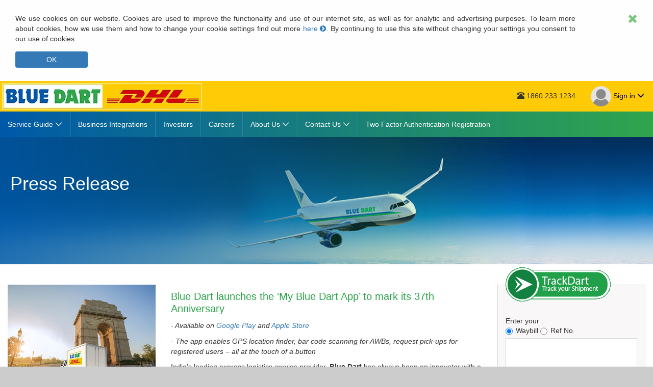

--- FILE ---
content_type: text/html;charset=UTF-8
request_url: https://www.bluedart.com/web/guest/press265
body_size: 316364
content:
































	
		
			<!DOCTYPE html>



























































<html class="ltr" dir="ltr" lang="en-US">

<head>
	<title>press265 - Bluedart</title>

	<meta content="initial-scale=1.0, width=device-width" name="viewport" />

<!-- Google Tag Manager -->
<script async src="https://www.googletagmanager.com/gtag/js?id=G-E3YP7KLC9W"></script>
<script>
  window.dataLayer = window.dataLayer || [];
  function gtag(){dataLayer.push(arguments);}
  gtag('js', new Date());
  gtag('config', 'G-E3YP7KLC9W');
</script>

<script async src="https://www.googletagmanager.com/gtag/js?id=AW-17708011584"></script> 
<script> window.dataLayer = window.dataLayer || []; function gtag(){dataLayer.push(arguments);} gtag('js', new Date()); gtag('config', 'AW-17708011584'); </script> 
<!-- End Google Tag Manager -->

<!-- Meta Pixel Code -->
<script>
!function(f,b,e,v,n,t,s)
{if(f.fbq)return;n=f.fbq=function(){n.callMethod?
n.callMethod.apply(n,arguments):n.queue.push(arguments)};
if(!f._fbq)f._fbq=n;n.push=n;n.loaded=!0;n.version='2.0';
n.queue=[];t=b.createElement(e);t.async=!0;
t.src=v;s=b.getElementsByTagName(e)[0];
s.parentNode.insertBefore(t,s)}(window, document,'script',
'https://connect.facebook.net/en_US/fbevents.js');
fbq('init', '318973855108332');
fbq('track', 'PageView');
</script>
<noscript><img height="1" width="1" style="display:none"
src="https://www.facebook.com/tr?id=318973855108332&ev=PageView&noscript=1"
/></noscript>
<!-- End Meta Pixel Code -->




	































<meta content="text/html; charset=UTF-8" http-equiv="content-type" />












<script type="importmap">{"imports":{"react-dom":"/o/frontend-js-react-web/__liferay__/exports/react-dom.js","@clayui/breadcrumb":"/o/frontend-taglib-clay/__liferay__/exports/@clayui$breadcrumb.js","@clayui/form":"/o/frontend-taglib-clay/__liferay__/exports/@clayui$form.js","@clayui/popover":"/o/frontend-taglib-clay/__liferay__/exports/@clayui$popover.js","@clayui/charts":"/o/frontend-taglib-clay/__liferay__/exports/@clayui$charts.js","@clayui/shared":"/o/frontend-taglib-clay/__liferay__/exports/@clayui$shared.js","@clayui/localized-input":"/o/frontend-taglib-clay/__liferay__/exports/@clayui$localized-input.js","@clayui/modal":"/o/frontend-taglib-clay/__liferay__/exports/@clayui$modal.js","@clayui/empty-state":"/o/frontend-taglib-clay/__liferay__/exports/@clayui$empty-state.js","react":"/o/frontend-js-react-web/__liferay__/exports/react.js","@clayui/navigation-bar":"/o/frontend-taglib-clay/__liferay__/exports/@clayui$navigation-bar.js","@clayui/color-picker":"/o/frontend-taglib-clay/__liferay__/exports/@clayui$color-picker.js","@clayui/pagination":"/o/frontend-taglib-clay/__liferay__/exports/@clayui$pagination.js","@clayui/icon":"/o/frontend-taglib-clay/__liferay__/exports/@clayui$icon.js","@clayui/table":"/o/frontend-taglib-clay/__liferay__/exports/@clayui$table.js","@clayui/autocomplete":"/o/frontend-taglib-clay/__liferay__/exports/@clayui$autocomplete.js","@clayui/slider":"/o/frontend-taglib-clay/__liferay__/exports/@clayui$slider.js","@clayui/management-toolbar":"/o/frontend-taglib-clay/__liferay__/exports/@clayui$management-toolbar.js","@clayui/multi-select":"/o/frontend-taglib-clay/__liferay__/exports/@clayui$multi-select.js","@clayui/nav":"/o/frontend-taglib-clay/__liferay__/exports/@clayui$nav.js","@clayui/time-picker":"/o/frontend-taglib-clay/__liferay__/exports/@clayui$time-picker.js","@clayui/provider":"/o/frontend-taglib-clay/__liferay__/exports/@clayui$provider.js","@clayui/upper-toolbar":"/o/frontend-taglib-clay/__liferay__/exports/@clayui$upper-toolbar.js","@clayui/panel":"/o/frontend-taglib-clay/__liferay__/exports/@clayui$panel.js","@clayui/loading-indicator":"/o/frontend-taglib-clay/__liferay__/exports/@clayui$loading-indicator.js","@clayui/list":"/o/frontend-taglib-clay/__liferay__/exports/@clayui$list.js","@clayui/drop-down":"/o/frontend-taglib-clay/__liferay__/exports/@clayui$drop-down.js","@clayui/date-picker":"/o/frontend-taglib-clay/__liferay__/exports/@clayui$date-picker.js","@clayui/label":"/o/frontend-taglib-clay/__liferay__/exports/@clayui$label.js","@clayui/data-provider":"/o/frontend-taglib-clay/__liferay__/exports/@clayui$data-provider.js","@liferay/frontend-js-api/data-set":"/o/frontend-js-dependencies-web/__liferay__/exports/@liferay$js-api$data-set.js","@clayui/core":"/o/frontend-taglib-clay/__liferay__/exports/@clayui$core.js","@clayui/pagination-bar":"/o/frontend-taglib-clay/__liferay__/exports/@clayui$pagination-bar.js","@clayui/layout":"/o/frontend-taglib-clay/__liferay__/exports/@clayui$layout.js","@clayui/multi-step-nav":"/o/frontend-taglib-clay/__liferay__/exports/@clayui$multi-step-nav.js","@liferay/frontend-js-api":"/o/frontend-js-dependencies-web/__liferay__/exports/@liferay$js-api.js","@clayui/toolbar":"/o/frontend-taglib-clay/__liferay__/exports/@clayui$toolbar.js","@clayui/css":"/o/frontend-taglib-clay/__liferay__/exports/@clayui$css.js","@clayui/badge":"/o/frontend-taglib-clay/__liferay__/exports/@clayui$badge.js","@clayui/alert":"/o/frontend-taglib-clay/__liferay__/exports/@clayui$alert.js","@clayui/link":"/o/frontend-taglib-clay/__liferay__/exports/@clayui$link.js","@clayui/card":"/o/frontend-taglib-clay/__liferay__/exports/@clayui$card.js","@clayui/progress-bar":"/o/frontend-taglib-clay/__liferay__/exports/@clayui$progress-bar.js","@clayui/tooltip":"/o/frontend-taglib-clay/__liferay__/exports/@clayui$tooltip.js","@clayui/button":"/o/frontend-taglib-clay/__liferay__/exports/@clayui$button.js","@clayui/tabs":"/o/frontend-taglib-clay/__liferay__/exports/@clayui$tabs.js","@clayui/sticker":"/o/frontend-taglib-clay/__liferay__/exports/@clayui$sticker.js"},"scopes":{}}</script><script data-senna-track="temporary">var Liferay = window.Liferay || {};Liferay.Icons = Liferay.Icons || {};Liferay.Icons.controlPanelSpritemap = 'https://www.bluedart.com/o/admin-theme/images/clay/icons.svg';Liferay.Icons.spritemap = 'https://www.bluedart.com/o/BDBS3Theme-theme/images/clay/icons.svg';</script>
<script data-senna-track="permanent" src="/combo?browserId=chrome&minifierType=js&languageId=en_US&t=1768149081846&/o/frontend-js-jquery-web/jquery/jquery.min.js&/o/frontend-js-jquery-web/jquery/init.js&/o/frontend-js-jquery-web/jquery/ajax.js&/o/frontend-js-jquery-web/jquery/bootstrap.bundle.min.js&/o/frontend-js-jquery-web/jquery/collapsible_search.js&/o/frontend-js-jquery-web/jquery/fm.js&/o/frontend-js-jquery-web/jquery/form.js&/o/frontend-js-jquery-web/jquery/popper.min.js&/o/frontend-js-jquery-web/jquery/side_navigation.js" type="text/javascript"></script>
<link data-senna-track="temporary" href="https://www.bluedart.com/press265" rel="canonical" />
<link data-senna-track="temporary" href="https://www.bluedart.com/press265" hreflang="en-US" rel="alternate" />
<link data-senna-track="temporary" href="https://www.bluedart.com/press265" hreflang="x-default" rel="alternate" />

<meta property="og:locale" content="en_US">
<meta property="og:locale:alternate" content="en_US">
<meta property="og:site_name" content="Bluedart">
<meta property="og:title" content="press265 - Bluedart">
<meta property="og:type" content="website">
<meta property="og:url" content="https://www.bluedart.com/press265">
<meta property="og:image" content="https://www.bluedart.com/documents/20182/0/BD_Seamless%20Deliveries_Banner-3%20%281%29.png/f6588c99-bb2f-010c-6ce6-76f606884132?version=1.0&amp;t=1733141846269&amp;imagePreview=1">
<meta property="og:image:alt" content="BlueDart">
<meta property="og:image:secure_url" content="https://www.bluedart.com/documents/20182/0/BD_Seamless%20Deliveries_Banner-3%20%281%29.png/f6588c99-bb2f-010c-6ce6-76f606884132?version=1.0&amp;t=1733141846269&amp;imagePreview=1">
<meta property="og:image:type" content="image/png">
<meta property="og:image:url" content="https://www.bluedart.com/documents/20182/0/BD_Seamless%20Deliveries_Banner-3%20%281%29.png/f6588c99-bb2f-010c-6ce6-76f606884132?version=1.0&amp;t=1733141846269&amp;imagePreview=1">
<meta property="og:image:height" content="630">
<meta property="og:image:width" content="1200">


<link href="https://www.bluedart.com/o/BDBS3Theme-theme/images/favicon.ico" rel="apple-touch-icon" />
<link href="https://www.bluedart.com/o/BDBS3Theme-theme/images/favicon.ico" rel="icon" />



<link class="lfr-css-file" data-senna-track="temporary" href="https://www.bluedart.com/o/BDBS3Theme-theme/css/clay.css?browserId=chrome&amp;themeId=bdbs3theme_WAR_BDBS3Themetheme&amp;minifierType=css&amp;languageId=en_US&amp;t=1768129272000" id="liferayAUICSS" rel="stylesheet" type="text/css" />









	<link href="/combo?browserId=chrome&amp;minifierType=css&amp;themeId=bdbs3theme_WAR_BDBS3Themetheme&amp;languageId=en_US&amp;com_liferay_journal_content_web_portlet_JournalContentPortlet_INSTANCE_6ntKgCtZFR4t:%2Fo%2Fjournal-content-web%2Fcss%2Fmain.css&amp;com_liferay_portal_search_web_search_bar_portlet_SearchBarPortlet_INSTANCE_headersearch:%2Fo%2Fportal-search-web%2Fcss%2Fmain.css&amp;com_liferay_product_navigation_product_menu_web_portlet_ProductMenuPortlet:%2Fo%2Fproduct-navigation-product-menu-web%2Fcss%2Fmain.css&amp;com_liferay_site_navigation_menu_web_portlet_SiteNavigationMenuPortlet:%2Fo%2Fsite-navigation-menu-web%2Fcss%2Fmain.css&amp;t=1768129272000" rel="stylesheet" type="text/css"
 data-senna-track="temporary" id="ca72416b" />








<script data-senna-track="temporary" type="text/javascript">
	// <![CDATA[
		var Liferay = Liferay || {};

		Liferay.Browser = {
			acceptsGzip: function() {
				return true;
			},

			

			getMajorVersion: function() {
				return 131.0;
			},

			getRevision: function() {
				return '537.36';
			},
			getVersion: function() {
				return '131.0';
			},

			

			isAir: function() {
				return false;
			},
			isChrome: function() {
				return true;
			},
			isEdge: function() {
				return false;
			},
			isFirefox: function() {
				return false;
			},
			isGecko: function() {
				return true;
			},
			isIe: function() {
				return false;
			},
			isIphone: function() {
				return false;
			},
			isLinux: function() {
				return false;
			},
			isMac: function() {
				return true;
			},
			isMobile: function() {
				return false;
			},
			isMozilla: function() {
				return false;
			},
			isOpera: function() {
				return false;
			},
			isRtf: function() {
				return true;
			},
			isSafari: function() {
				return true;
			},
			isSun: function() {
				return false;
			},
			isWebKit: function() {
				return true;
			},
			isWindows: function() {
				return false;
			}
		};

		Liferay.Data = Liferay.Data || {};

		Liferay.Data.ICONS_INLINE_SVG = true;

		Liferay.Data.NAV_SELECTOR = '#navigation';

		Liferay.Data.NAV_SELECTOR_MOBILE = '#navigationCollapse';

		Liferay.Data.isCustomizationView = function() {
			return false;
		};

		Liferay.Data.notices = [
			
		];

		(function () {
			var available = {};

			var direction = {};

			

				available['en_US'] = 'English\x20\x28United\x20States\x29';
				direction['en_US'] = 'ltr';

			

			Liferay.Language = {
				available,
				direction,
				get: function(key) {
					return key;
				}
			};
		})();

		var featureFlags = {"LPS-170122":false,"LPS-190890":false,"COMMERCE-9410":false,"LPS-172903":false,"LPS-178642":false,"LPS-187284":false,"LRAC-10632":false,"LPS-187285":false,"LPS-189187":false,"LPS-114786":false,"COMMERCE-8087":false,"LRAC-10757":false,"LPS-180090":false,"LPS-170809":false,"LPS-178052":false,"LPS-189856":false,"LPS-188645":false,"LPS-182184":false,"LPS-157670":false,"COMMERCE-11026":false,"LPS-180328":false,"COMMERCE-11028":false,"LPS-169923":false,"LPS-171364":false,"LPS-192282":false,"COMMERCE-11181":false,"LPS-153714":false,"COMMERCE-10890":false,"LPS-170670":false,"LPS-169981":false,"LPS-177664":false,"LPS-177027":false,"LPS-177668":false,"LPS-172416":false,"LPS-172017":false,"LPS-163118":false,"LPS-135430":false,"LPS-134060":false,"LPS-164563":false,"LPS-122920":false,"LPS-148856":false,"LPS-173135":false,"LPS-182728":false,"LPS-167253":false,"LPS-169992":false,"LPS-187142":false,"LPS-183498":false,"LRAC-14055":false,"LPS-187854":false,"LPS-179483":false,"LPS-166479":false,"LPS-165346":false,"LPS-144527":false,"COMMERCE-8949":false,"LPS-188060":false,"LPS-149256":false,"LPS-165482":false,"COMMERCE-11287":false,"LPS-174939":false,"LPS-174816":false,"LPS-186360":false,"LPS-189430":false,"LPS-153332":false,"LPS-179669":false,"LPS-174417":false,"LPS-183882":false,"LPS-155284":false,"LPS-186558":false,"LPS-176083":false,"LPS-158675":false,"LPS-184413":false,"LPS-184016":false,"LPS-180292":false,"LPS-159643":false,"LPS-161033":false,"LPS-164948":false,"LPS-184255":false,"LPS-129412":false,"LPS-183727":false,"LPS-166126":false,"LPS-182512":false,"LPS-187846":false,"LPS-186757":false};

		Liferay.FeatureFlags = Object.keys(featureFlags).reduce(
			(acc, key) => ({
				...acc, [key]: featureFlags[key] === 'true' || featureFlags[key] === true
			}), {}
		);

		Liferay.PortletKeys = {
			DOCUMENT_LIBRARY: 'com_liferay_document_library_web_portlet_DLPortlet',
			DYNAMIC_DATA_MAPPING: 'com_liferay_dynamic_data_mapping_web_portlet_DDMPortlet',
			ITEM_SELECTOR: 'com_liferay_item_selector_web_portlet_ItemSelectorPortlet'
		};

		Liferay.PropsValues = {
			JAVASCRIPT_SINGLE_PAGE_APPLICATION_TIMEOUT: 0,
			UPLOAD_SERVLET_REQUEST_IMPL_MAX_SIZE: 104857600
		};

		Liferay.ThemeDisplay = {

			

			
				getLayoutId: function() {
					return '747';
				},

				

				getLayoutRelativeControlPanelURL: function() {
					return '/group/guest/~/control_panel/manage';
				},

				getLayoutRelativeURL: function() {
					return '/web/guest/press265';
				},
				getLayoutURL: function() {
					return 'https://www.bluedart.com/web/guest/press265';
				},
				getParentLayoutId: function() {
					return '70';
				},
				isControlPanel: function() {
					return false;
				},
				isPrivateLayout: function() {
					return 'false';
				},
				isVirtualLayout: function() {
					return false;
				},
			

			getBCP47LanguageId: function() {
				return 'en-US';
			},
			getCanonicalURL: function() {

				

				return 'https\x3a\x2f\x2fwww\x2ebluedart\x2ecom\x2fpress265';
			},
			getCDNBaseURL: function() {
				return 'https://www.bluedart.com';
			},
			getCDNDynamicResourcesHost: function() {
				return '';
			},
			getCDNHost: function() {
				return '';
			},
			getCompanyGroupId: function() {
				return '20195';
			},
			getCompanyId: function() {
				return '20155';
			},
			getDefaultLanguageId: function() {
				return 'en_US';
			},
			getDoAsUserIdEncoded: function() {
				return '';
			},
			getLanguageId: function() {
				return 'en_US';
			},
			getParentGroupId: function() {
				return '20182';
			},
			getPathContext: function() {
				return '';
			},
			getPathImage: function() {
				return '/image';
			},
			getPathJavaScript: function() {
				return '/o/frontend-js-web';
			},
			getPathMain: function() {
				return '/c';
			},
			getPathThemeImages: function() {
				return 'https://www.bluedart.com/o/BDBS3Theme-theme/images';
			},
			getPathThemeRoot: function() {
				return '/o/BDBS3Theme-theme';
			},
			getPlid: function() {
				return '1374328';
			},
			getPortalURL: function() {
				return 'https://www.bluedart.com';
			},
			getRealUserId: function() {
				return '20159';
			},
			getRemoteAddr: function() {
				return '23.252.246.23';
			},
			getRemoteHost: function() {
				return '23.252.246.23';
			},
			getScopeGroupId: function() {
				return '20182';
			},
			getScopeGroupIdOrLiveGroupId: function() {
				return '20182';
			},
			getSessionId: function() {
				return '';
			},
			getSiteAdminURL: function() {
				return 'https://www.bluedart.com/group/guest/~/control_panel/manage?p_p_lifecycle=0&p_p_state=maximized&p_p_mode=view';
			},
			getSiteGroupId: function() {
				return '20182';
			},
			getURLControlPanel: function() {
				return '/group/control_panel?refererPlid=1374328';
			},
			getURLHome: function() {
				return 'https\x3a\x2f\x2fwww\x2ebluedart\x2ecom\x2fweb\x2fguest';
			},
			getUserEmailAddress: function() {
				return '';
			},
			getUserId: function() {
				return '20159';
			},
			getUserName: function() {
				return '';
			},
			isAddSessionIdToURL: function() {
				return false;
			},
			isImpersonated: function() {
				return false;
			},
			isSignedIn: function() {
				return false;
			},

			isStagedPortlet: function() {
				
					
						return false;
					
				
			},

			isStateExclusive: function() {
				return false;
			},
			isStateMaximized: function() {
				return false;
			},
			isStatePopUp: function() {
				return false;
			}
		};

		var themeDisplay = Liferay.ThemeDisplay;

		Liferay.AUI = {

			

			getCombine: function() {
				return true;
			},
			getComboPath: function() {
				return '/combo/?browserId=chrome&minifierType=&languageId=en_US&t=1768149029998&';
			},
			getDateFormat: function() {
				return '%m/%d/%Y';
			},
			getEditorCKEditorPath: function() {
				return '/o/frontend-editor-ckeditor-web';
			},
			getFilter: function() {
				var filter = 'raw';

				
					
						filter = 'min';
					
					

				return filter;
			},
			getFilterConfig: function() {
				var instance = this;

				var filterConfig = null;

				if (!instance.getCombine()) {
					filterConfig = {
						replaceStr: '.js' + instance.getStaticResourceURLParams(),
						searchExp: '\\.js$'
					};
				}

				return filterConfig;
			},
			getJavaScriptRootPath: function() {
				return '/o/frontend-js-web';
			},
			getPortletRootPath: function() {
				return '/html/portlet';
			},
			getStaticResourceURLParams: function() {
				return '?browserId=chrome&minifierType=&languageId=en_US&t=1768149029998';
			}
		};

		Liferay.authToken = 'zi1HKfR0';

		

		Liferay.currentURL = '\x2fweb\x2fguest\x2fpress265';
		Liferay.currentURLEncoded = '\x252Fweb\x252Fguest\x252Fpress265';
	// ]]>
</script>

<script data-senna-track="temporary" type="text/javascript">window.__CONFIG__= {basePath: '',combine: true, defaultURLParams: null, explainResolutions: false, exposeGlobal: false, logLevel: 'warn', moduleType: 'module', namespace:'Liferay', reportMismatchedAnonymousModules: 'warn', resolvePath: '/o/js_resolve_modules/6e4f33e8-a079-4f66-9b30-a197ccb8c942', url: '/combo/?browserId=chrome&minifierType=js&languageId=en_US&t=1768149029998&', waitTimeout: 60000};</script><script data-senna-track="permanent" src="/o/frontend-js-loader-modules-extender/loader.js?&mac=kuyYLzgmJRuntKLenfFpZdHstco=&browserId=chrome&languageId=en_US&minifierType=js" type="text/javascript"></script><script data-senna-track="permanent" src="/combo?browserId=chrome&minifierType=js&languageId=en_US&t=1768149029998&/o/frontend-js-aui-web/aui/aui/aui-min.js&/o/frontend-js-aui-web/liferay/modules.js&/o/frontend-js-aui-web/liferay/aui_sandbox.js&/o/frontend-js-aui-web/aui/attribute-base/attribute-base-min.js&/o/frontend-js-aui-web/aui/attribute-complex/attribute-complex-min.js&/o/frontend-js-aui-web/aui/attribute-core/attribute-core-min.js&/o/frontend-js-aui-web/aui/attribute-observable/attribute-observable-min.js&/o/frontend-js-aui-web/aui/attribute-extras/attribute-extras-min.js&/o/frontend-js-aui-web/aui/event-custom-base/event-custom-base-min.js&/o/frontend-js-aui-web/aui/event-custom-complex/event-custom-complex-min.js&/o/frontend-js-aui-web/aui/oop/oop-min.js&/o/frontend-js-aui-web/aui/aui-base-lang/aui-base-lang-min.js&/o/frontend-js-aui-web/liferay/dependency.js&/o/frontend-js-aui-web/liferay/util.js&/o/oauth2-provider-web/js/liferay.js&/o/frontend-js-web/liferay/dom_task_runner.js&/o/frontend-js-web/liferay/events.js&/o/frontend-js-web/liferay/lazy_load.js&/o/frontend-js-web/liferay/liferay.js&/o/frontend-js-web/liferay/global.bundle.js&/o/frontend-js-web/liferay/portlet.js&/o/frontend-js-web/liferay/workflow.js" type="text/javascript"></script>
<script data-senna-track="temporary" type="text/javascript">window.Liferay = Liferay || {}; window.Liferay.OAuth2 = {getAuthorizeURL: function() {return 'https://www.bluedart.com/o/oauth2/authorize';}, getBuiltInRedirectURL: function() {return 'https://www.bluedart.com/o/oauth2/redirect';}, getIntrospectURL: function() { return 'https://www.bluedart.com/o/oauth2/introspect';}, getTokenURL: function() {return 'https://www.bluedart.com/o/oauth2/token';}, getUserAgentApplication: function(externalReferenceCode) {return Liferay.OAuth2._userAgentApplications[externalReferenceCode];}, _userAgentApplications: {}}</script><script data-senna-track="temporary" type="text/javascript">try {var MODULE_MAIN='staging-taglib@7.0.45/index';var MODULE_PATH='/o/staging-taglib';AUI().applyConfig({groups:{stagingTaglib:{base:MODULE_PATH+"/",combine:Liferay.AUI.getCombine(),filter:Liferay.AUI.getFilterConfig(),modules:{"liferay-export-import-management-bar-button":{path:"export_import_entity_management_bar_button/js/main.js",requires:["aui-component","liferay-search-container","liferay-search-container-select"]}},root:MODULE_PATH+"/"}}});
} catch(error) {console.error(error);}try {var MODULE_MAIN='product-navigation-taglib@6.0.53/index';var MODULE_PATH='/o/product-navigation-taglib';AUI().applyConfig({groups:{controlmenu:{base:MODULE_PATH+"/",combine:Liferay.AUI.getCombine(),filter:Liferay.AUI.getFilterConfig(),modules:{"liferay-product-navigation-control-menu":{path:"control_menu/js/product_navigation_control_menu.js",requires:["aui-node","event-touch"]}},root:MODULE_PATH+"/"}}});
} catch(error) {console.error(error);}try {var MODULE_MAIN='journal-web@5.0.150/index';var MODULE_PATH='/o/journal-web';AUI().applyConfig({groups:{journal:{base:MODULE_PATH+"/js/",combine:Liferay.AUI.getCombine(),filter:Liferay.AUI.getFilterConfig(),modules:{"liferay-journal-navigation":{path:"navigation.js",requires:["aui-component","liferay-portlet-base","liferay-search-container"]},"liferay-portlet-journal":{path:"main.js",requires:["aui-base","liferay-portlet-base","liferay-util-window"]}},root:MODULE_PATH+"/js/"}}});
} catch(error) {console.error(error);}try {var MODULE_MAIN='staging-processes-web@5.0.48/index';var MODULE_PATH='/o/staging-processes-web';AUI().applyConfig({groups:{stagingprocessesweb:{base:MODULE_PATH+"/",combine:Liferay.AUI.getCombine(),filter:Liferay.AUI.getFilterConfig(),modules:{"liferay-staging-processes-export-import":{path:"js/main.js",requires:["aui-datatype","aui-dialog-iframe-deprecated","aui-modal","aui-parse-content","aui-toggler","liferay-portlet-base","liferay-util-window"]}},root:MODULE_PATH+"/"}}});
} catch(error) {console.error(error);}try {var MODULE_MAIN='exportimport-web@5.0.75/index';var MODULE_PATH='/o/exportimport-web';AUI().applyConfig({groups:{exportimportweb:{base:MODULE_PATH+"/",combine:Liferay.AUI.getCombine(),filter:Liferay.AUI.getFilterConfig(),modules:{"liferay-export-import-export-import":{path:"js/main.js",requires:["aui-datatype","aui-dialog-iframe-deprecated","aui-modal","aui-parse-content","aui-toggler","liferay-portlet-base","liferay-util-window"]}},root:MODULE_PATH+"/"}}});
} catch(error) {console.error(error);}try {var MODULE_MAIN='portal-search-web@6.0.113/index';var MODULE_PATH='/o/portal-search-web';AUI().applyConfig({groups:{search:{base:MODULE_PATH+"/js/",combine:Liferay.AUI.getCombine(),filter:Liferay.AUI.getFilterConfig(),modules:{"liferay-search-bar":{path:"search_bar.js",requires:[]},"liferay-search-custom-filter":{path:"custom_filter.js",requires:[]},"liferay-search-facet-util":{path:"facet_util.js",requires:[]},"liferay-search-modified-facet":{path:"modified_facet.js",requires:["aui-form-validator","liferay-search-facet-util"]},"liferay-search-modified-facet-configuration":{path:"modified_facet_configuration.js",requires:["aui-node"]},"liferay-search-sort-configuration":{path:"sort_configuration.js",requires:["aui-node"]},"liferay-search-sort-util":{path:"sort_util.js",requires:[]}},root:MODULE_PATH+"/js/"}}});
} catch(error) {console.error(error);}try {var MODULE_MAIN='@liferay/frontend-taglib@12.3.4/index';var MODULE_PATH='/o/frontend-taglib';AUI().applyConfig({groups:{"frontend-taglib":{base:MODULE_PATH+"/",combine:Liferay.AUI.getCombine(),filter:Liferay.AUI.getFilterConfig(),modules:{"liferay-management-bar":{path:"management_bar/js/management_bar.js",requires:["aui-component","liferay-portlet-base"]},"liferay-sidebar-panel":{path:"sidebar_panel/js/sidebar_panel.js",requires:["aui-base","aui-debounce","aui-parse-content","liferay-portlet-base"]}},root:MODULE_PATH+"/"}}});
} catch(error) {console.error(error);}try {var MODULE_MAIN='@liferay/frontend-js-state-web@1.0.17/index';var MODULE_PATH='/o/frontend-js-state-web';AUI().applyConfig({groups:{state:{mainModule:MODULE_MAIN}}});
} catch(error) {console.error(error);}try {var MODULE_MAIN='@liferay/frontend-js-react-web@5.0.30/index';var MODULE_PATH='/o/frontend-js-react-web';AUI().applyConfig({groups:{react:{mainModule:MODULE_MAIN}}});
} catch(error) {console.error(error);}try {var MODULE_MAIN='frontend-js-components-web@2.0.52/index';var MODULE_PATH='/o/frontend-js-components-web';AUI().applyConfig({groups:{components:{mainModule:MODULE_MAIN}}});
} catch(error) {console.error(error);}try {var MODULE_MAIN='frontend-editor-alloyeditor-web@5.0.41/index';var MODULE_PATH='/o/frontend-editor-alloyeditor-web';AUI().applyConfig({groups:{alloyeditor:{base:MODULE_PATH+"/js/",combine:Liferay.AUI.getCombine(),filter:Liferay.AUI.getFilterConfig(),modules:{"liferay-alloy-editor":{path:"alloyeditor.js",requires:["aui-component","liferay-portlet-base","timers"]},"liferay-alloy-editor-source":{path:"alloyeditor_source.js",requires:["aui-debounce","liferay-fullscreen-source-editor","liferay-source-editor","plugin"]}},root:MODULE_PATH+"/js/"}}});
} catch(error) {console.error(error);}try {var MODULE_MAIN='contacts-web@5.0.51/index';var MODULE_PATH='/o/contacts-web';AUI().applyConfig({groups:{contactscenter:{base:MODULE_PATH+"/js/",combine:Liferay.AUI.getCombine(),filter:Liferay.AUI.getFilterConfig(),modules:{"liferay-contacts-center":{path:"main.js",requires:["aui-io-plugin-deprecated","aui-toolbar","autocomplete-base","datasource-io","json-parse","liferay-portlet-base","liferay-util-window"]}},root:MODULE_PATH+"/js/"}}});
} catch(error) {console.error(error);}try {var MODULE_MAIN='portal-workflow-task-web@5.0.61/index';var MODULE_PATH='/o/portal-workflow-task-web';AUI().applyConfig({groups:{workflowtasks:{base:MODULE_PATH+"/js/",combine:Liferay.AUI.getCombine(),filter:Liferay.AUI.getFilterConfig(),modules:{"liferay-workflow-tasks":{path:"main.js",requires:["liferay-util-window"]}},root:MODULE_PATH+"/js/"}}});
} catch(error) {console.error(error);}try {var MODULE_MAIN='portal-workflow-kaleo-designer-web@5.0.114/index';var MODULE_PATH='/o/portal-workflow-kaleo-designer-web';AUI().applyConfig({groups:{"kaleo-designer":{base:MODULE_PATH+"/designer/js/legacy/",combine:Liferay.AUI.getCombine(),filter:Liferay.AUI.getFilterConfig(),modules:{"liferay-kaleo-designer-autocomplete-util":{path:"autocomplete_util.js",requires:["autocomplete","autocomplete-highlighters"]},"liferay-kaleo-designer-definition-diagram-controller":{path:"definition_diagram_controller.js",requires:["liferay-kaleo-designer-field-normalizer","liferay-kaleo-designer-utils"]},"liferay-kaleo-designer-dialogs":{path:"dialogs.js",requires:["liferay-util-window"]},"liferay-kaleo-designer-editors":{path:"editors.js",requires:["aui-ace-editor","aui-ace-editor-mode-xml","aui-base","aui-datatype","aui-node","liferay-kaleo-designer-autocomplete-util","liferay-kaleo-designer-utils"]},"liferay-kaleo-designer-field-normalizer":{path:"field_normalizer.js",requires:["liferay-kaleo-designer-remote-services"]},"liferay-kaleo-designer-nodes":{path:"nodes.js",requires:["aui-datatable","aui-datatype","aui-diagram-builder","liferay-kaleo-designer-editors","liferay-kaleo-designer-utils"]},"liferay-kaleo-designer-remote-services":{path:"remote_services.js",requires:["aui-io","liferay-portlet-url"]},"liferay-kaleo-designer-templates":{path:"templates.js",requires:["aui-tpl-snippets-deprecated"]},"liferay-kaleo-designer-utils":{path:"utils.js",requires:[]},"liferay-kaleo-designer-xml-definition":{path:"xml_definition.js",requires:["aui-base","aui-component","dataschema-xml","datatype-xml"]},"liferay-kaleo-designer-xml-definition-serializer":{path:"xml_definition_serializer.js",requires:["escape","liferay-kaleo-designer-xml-util"]},"liferay-kaleo-designer-xml-util":{path:"xml_util.js",requires:["aui-base"]},"liferay-portlet-kaleo-designer":{path:"main.js",requires:["aui-ace-editor","aui-ace-editor-mode-xml","aui-tpl-snippets-deprecated","dataschema-xml","datasource","datatype-xml","event-valuechange","io-form","liferay-kaleo-designer-autocomplete-util","liferay-kaleo-designer-editors","liferay-kaleo-designer-nodes","liferay-kaleo-designer-remote-services","liferay-kaleo-designer-utils","liferay-kaleo-designer-xml-util","liferay-util-window"]}},root:MODULE_PATH+"/designer/js/legacy/"}}});
} catch(error) {console.error(error);}try {var MODULE_MAIN='dynamic-data-mapping-web@5.0.92/index';var MODULE_PATH='/o/dynamic-data-mapping-web';!function(){const a=Liferay.AUI;AUI().applyConfig({groups:{ddm:{base:MODULE_PATH+"/js/",combine:Liferay.AUI.getCombine(),filter:a.getFilterConfig(),modules:{"liferay-ddm-form":{path:"ddm_form.js",requires:["aui-base","aui-datatable","aui-datatype","aui-image-viewer","aui-parse-content","aui-set","aui-sortable-list","json","liferay-form","liferay-map-base","liferay-translation-manager","liferay-util-window"]},"liferay-portlet-dynamic-data-mapping":{condition:{trigger:"liferay-document-library"},path:"main.js",requires:["arraysort","aui-form-builder-deprecated","aui-form-validator","aui-map","aui-text-unicode","json","liferay-menu","liferay-translation-manager","liferay-util-window","text"]},"liferay-portlet-dynamic-data-mapping-custom-fields":{condition:{trigger:"liferay-document-library"},path:"custom_fields.js",requires:["liferay-portlet-dynamic-data-mapping"]}},root:MODULE_PATH+"/js/"}}})}();
} catch(error) {console.error(error);}try {var MODULE_MAIN='calendar-web@5.0.77/index';var MODULE_PATH='/o/calendar-web';AUI().applyConfig({groups:{calendar:{base:MODULE_PATH+"/js/",combine:Liferay.AUI.getCombine(),filter:Liferay.AUI.getFilterConfig(),modules:{"liferay-calendar-a11y":{path:"calendar_a11y.js",requires:["calendar"]},"liferay-calendar-container":{path:"calendar_container.js",requires:["aui-alert","aui-base","aui-component","liferay-portlet-base"]},"liferay-calendar-date-picker-sanitizer":{path:"date_picker_sanitizer.js",requires:["aui-base"]},"liferay-calendar-interval-selector":{path:"interval_selector.js",requires:["aui-base","liferay-portlet-base"]},"liferay-calendar-interval-selector-scheduler-event-link":{path:"interval_selector_scheduler_event_link.js",requires:["aui-base","liferay-portlet-base"]},"liferay-calendar-list":{path:"calendar_list.js",requires:["aui-template-deprecated","liferay-scheduler"]},"liferay-calendar-message-util":{path:"message_util.js",requires:["liferay-util-window"]},"liferay-calendar-recurrence-converter":{path:"recurrence_converter.js",requires:[]},"liferay-calendar-recurrence-dialog":{path:"recurrence.js",requires:["aui-base","liferay-calendar-recurrence-util"]},"liferay-calendar-recurrence-util":{path:"recurrence_util.js",requires:["aui-base","liferay-util-window"]},"liferay-calendar-reminders":{path:"calendar_reminders.js",requires:["aui-base"]},"liferay-calendar-remote-services":{path:"remote_services.js",requires:["aui-base","aui-component","liferay-calendar-util","liferay-portlet-base"]},"liferay-calendar-session-listener":{path:"session_listener.js",requires:["aui-base","liferay-scheduler"]},"liferay-calendar-simple-color-picker":{path:"simple_color_picker.js",requires:["aui-base","aui-template-deprecated"]},"liferay-calendar-simple-menu":{path:"simple_menu.js",requires:["aui-base","aui-template-deprecated","event-outside","event-touch","widget-modality","widget-position","widget-position-align","widget-position-constrain","widget-stack","widget-stdmod"]},"liferay-calendar-util":{path:"calendar_util.js",requires:["aui-datatype","aui-io","aui-scheduler","aui-toolbar","autocomplete","autocomplete-highlighters"]},"liferay-scheduler":{path:"scheduler.js",requires:["async-queue","aui-datatype","aui-scheduler","dd-plugin","liferay-calendar-a11y","liferay-calendar-message-util","liferay-calendar-recurrence-converter","liferay-calendar-recurrence-util","liferay-calendar-util","liferay-scheduler-event-recorder","liferay-scheduler-models","promise","resize-plugin"]},"liferay-scheduler-event-recorder":{path:"scheduler_event_recorder.js",requires:["dd-plugin","liferay-calendar-util","resize-plugin"]},"liferay-scheduler-models":{path:"scheduler_models.js",requires:["aui-datatype","dd-plugin","liferay-calendar-util"]}},root:MODULE_PATH+"/js/"}}});
} catch(error) {console.error(error);}try {var MODULE_MAIN='commerce-product-content-web@4.0.101/index';var MODULE_PATH='/o/commerce-product-content-web';AUI().applyConfig({groups:{productcontent:{base:MODULE_PATH+"/js/",combine:Liferay.AUI.getCombine(),modules:{"liferay-commerce-product-content":{path:"product_content.js",requires:["aui-base","aui-io-request","aui-parse-content","liferay-portlet-base","liferay-portlet-url"]}},root:MODULE_PATH+"/js/"}}});
} catch(error) {console.error(error);}try {var MODULE_MAIN='commerce-frontend-impl@4.0.48/index';var MODULE_PATH='/o/commerce-frontend-impl';AUI().applyConfig({groups:{commercefrontend:{base:MODULE_PATH+"/js/",combine:Liferay.AUI.getCombine(),modules:{"liferay-commerce-frontend-management-bar-state":{condition:{trigger:"liferay-management-bar"},path:"management_bar_state.js",requires:["liferay-management-bar"]}},root:MODULE_PATH+"/js/"}}});
} catch(error) {console.error(error);}try {var MODULE_MAIN='item-selector-taglib@5.3.13/index.es';var MODULE_PATH='/o/item-selector-taglib';AUI().applyConfig({groups:{"item-selector-taglib":{base:MODULE_PATH+"/",combine:Liferay.AUI.getCombine(),filter:Liferay.AUI.getFilterConfig(),modules:{"liferay-image-selector":{path:"image_selector/js/image_selector.js",requires:["aui-base","liferay-item-selector-dialog","liferay-portlet-base","uploader"]}},root:MODULE_PATH+"/"}}});
} catch(error) {console.error(error);}try {var MODULE_MAIN='invitation-invite-members-web@5.0.28/index';var MODULE_PATH='/o/invitation-invite-members-web';AUI().applyConfig({groups:{"invite-members":{base:MODULE_PATH+"/invite_members/js/",combine:Liferay.AUI.getCombine(),filter:Liferay.AUI.getFilterConfig(),modules:{"liferay-portlet-invite-members":{path:"main.js",requires:["aui-base","autocomplete-base","datasource-io","datatype-number","liferay-portlet-base","liferay-util-window","node-core"]}},root:MODULE_PATH+"/invite_members/js/"}}});
} catch(error) {console.error(error);}try {var MODULE_MAIN='@liferay/document-library-web@6.0.162/document_library/js/index';var MODULE_PATH='/o/document-library-web';AUI().applyConfig({groups:{dl:{base:MODULE_PATH+"/document_library/js/legacy/",combine:Liferay.AUI.getCombine(),filter:Liferay.AUI.getFilterConfig(),modules:{"document-library-upload-component":{path:"DocumentLibraryUpload.js",requires:["aui-component","aui-data-set-deprecated","aui-overlay-manager-deprecated","aui-overlay-mask-deprecated","aui-parse-content","aui-progressbar","aui-template-deprecated","liferay-search-container","querystring-parse-simple","uploader"]}},root:MODULE_PATH+"/document_library/js/legacy/"}}});
} catch(error) {console.error(error);}</script>


<script data-senna-track="temporary" type="text/javascript">
	// <![CDATA[
		
			
				
		

		

		
	// ]]>
</script>





	
		

			

			
		
		



	
		

			

			
		
	












	



















<link class="lfr-css-file" data-senna-track="temporary" href="https://www.bluedart.com/o/BDBS3Theme-theme/css/main.css?browserId=chrome&amp;themeId=bdbs3theme_WAR_BDBS3Themetheme&amp;minifierType=css&amp;languageId=en_US&amp;t=1768129272000" id="liferayThemeCSS" rel="stylesheet" type="text/css" />








	<style data-senna-track="temporary" type="text/css">

		

			

		

			

		

			

		

			

		

			

		

			

		

			

		

			

		

			

		

			

		

	</style>


<script data-senna-track="temporary">var Liferay = window.Liferay || {}; Liferay.CommerceContext = {"commerceAccountGroupIds":[],"accountEntryAllowedTypes":["person"],"commerceChannelId":"0","currency":{"currencyId":"17734141","currencyCode":"USD"},"commerceSiteType":0};</script><link href="/o/commerce-frontend-js/styles/main.css" rel="stylesheet" type="text/css" />
<style data-senna-track="temporary" type="text/css">
</style>
<script>
Liferay.Loader.require(
'@liferay/frontend-js-state-web@1.0.17',
function(FrontendJsState) {
try {
} catch (err) {
	console.error(err);
}
});

</script><script>
Liferay.Loader.require(
'frontend-js-spa-web@5.0.39/init',
function(frontendJsSpaWebInit) {
try {
(function() {
frontendJsSpaWebInit.default({"navigationExceptionSelectors":":not([target=\"_blank\"]):not([data-senna-off]):not([data-resource-href]):not([data-cke-saved-href]):not([data-cke-saved-href])","cacheExpirationTime":-1,"clearScreensCache":false,"portletsBlacklist":["com_liferay_nested_portlets_web_portlet_NestedPortletsPortlet","com_liferay_site_navigation_directory_web_portlet_SitesDirectoryPortlet","com_liferay_questions_web_internal_portlet_QuestionsPortlet","com_liferay_account_admin_web_internal_portlet_AccountUsersRegistrationPortlet","com_liferay_portal_language_override_web_internal_portlet_PLOPortlet","com_liferay_login_web_portlet_LoginPortlet","com_liferay_login_web_portlet_FastLoginPortlet"],"validStatusCodes":[221,490,494,499,491,492,493,495,220],"debugEnabled":false,"loginRedirect":"","excludedPaths":["/c/document_library","/documents","/image"],"userNotification":{"message":"It looks like this is taking longer than expected.","title":"Oops","timeout":30000},"requestTimeout":0})
})();
} catch (err) {
	console.error(err);
}
});

</script>



















<script data-senna-track="temporary" type="text/javascript">
	if (window.Analytics) {
		window._com_liferay_document_library_analytics_isViewFileEntry = false;
	}
</script>













<script type="text/javascript">
Liferay.on(
	'ddmFieldBlur', function(event) {
		if (window.Analytics) {
			Analytics.send(
				'fieldBlurred',
				'Form',
				{
					fieldName: event.fieldName,
					focusDuration: event.focusDuration,
					formId: event.formId,
					formPageTitle: event.formPageTitle,
					page: event.page,
					title: event.title
				}
			);
		}
	}
);

Liferay.on(
	'ddmFieldFocus', function(event) {
		if (window.Analytics) {
			Analytics.send(
				'fieldFocused',
				'Form',
				{
					fieldName: event.fieldName,
					formId: event.formId,
					formPageTitle: event.formPageTitle,
					page: event.page,
					title:event.title
				}
			);
		}
	}
);

Liferay.on(
	'ddmFormPageShow', function(event) {
		if (window.Analytics) {
			Analytics.send(
				'pageViewed',
				'Form',
				{
					formId: event.formId,
					formPageTitle: event.formPageTitle,
					page: event.page,
					title: event.title
				}
			);
		}
	}
);

Liferay.on(
	'ddmFormSubmit', function(event) {
		if (window.Analytics) {
			Analytics.send(
				'formSubmitted',
				'Form',
				{
					formId: event.formId,
					title: event.title
				}
			);
		}
	}
);

Liferay.on(
	'ddmFormView', function(event) {
		if (window.Analytics) {
			Analytics.send(
				'formViewed',
				'Form',
				{
					formId: event.formId,
					title: event.title
				}
			);
		}
	}
);

</script><script>

</script>

	<link rel="stylesheet" href="//cdnjs.cloudflare.com/ajax/libs/font-awesome/4.7.0/css/font-awesome.min.css">
	<script defer type="text/javascript" data-senna-track="permanent" src="https://www.bluedart.com/o/BDBS3Theme-theme/js/sticky-sidebar.min.js"></script>
	<script defer type="text/javascript" data-senna-track="permanent" src="https://www.bluedart.com/o/BDBS3Theme-theme/js/jquery.slimscroll.min.js"></script>
	<script defer src="https://www.bluedart.com/o/BDBS3Theme-theme/js/jquery.cookieBar.js"></script>
	<script defer type="text/javascript" data-senna-track="permanent" src="https://www.bluedart.com/o/BDBS3Theme-theme/js/bootstrap-datepicker.min.js"></script>
	<script defer type="text/javascript" data-senna-track="permanent" src="https://www.bluedart.com/o/BDBS3Theme-theme/js/jquery.dataTables.min.js"></script>
	<script defer src="https://www.bluedart.com/o/BDBS3Theme-theme/js/bootstrap-multiselect.js"></script>	

	<script type="text/javascript">
		if ( typeof jQuery.fn.slimScroll == 'undefined') { document.write(decodeURI("%3Cscript src='https://www.bluedart.com/o/BDBS3Theme-theme/js/jquery.slimscroll.js' type='text/javascript'%3E%3C/script%3E")); }

		if ( typeof jQuery.fn.datepicker == 'undefined') { document.write(decodeURI("%3Cscript src='https://www.bluedart.com/o/BDBS3Theme-theme/js/datetimepicker.js' type='text/javascript'%3E%3C/script%3E")); }

		if ( typeof jQuery.fn.multiselect == 'undefined') { document.write(decodeURI("%3Cscript src='https://www.bluedart.com/o/BDBS3Theme-theme/js/bootstrap-multiselect.js' type='text/javascript'%3E%3C/script%3E")); }

		if ( typeof jQuery.fn.dataTable == 'undefined') { document.write(decodeURI("%3Cscript src='https://www.bluedart.com/o/BDBS3Theme-theme/js/jquery.dataTables.min.js' type='text/javascript'%3E%3C/script%3E")); }
	</script>

</head>

<body class="chrome controls-visible  yui3-skin-sam guest-site signed-out public-page site bd-theme" data-offset="50" data-spy="scroll" data-target=".xyz">
<!-- Google Tag Manager (noscript) -->
<noscript><iframe src="//www.googletagmanager.com/ns.html?id=GTM-PWFR6NX"
height="0" width="0" style="display:none;visibility:hidden"></iframe></noscript>
<!-- End Google Tag Manager (noscript) -->














































	<nav aria-label="Quick Links" class="bg-dark cadmin quick-access-nav text-center text-white" id="yrup_quickAccessNav">
		
			
				<a class="d-block p-2 sr-only sr-only-focusable text-reset" href="#main-content">
		Skip to Main Content
	</a>
			
			
	</nav>










































































<div class="container-fluid" id="wrapper">
<header id="banner" role="banner">
			<div class="container-fluid cookies-container">
			<div class="row">






































































	

	<div class="portlet-boundary portlet-boundary_com_liferay_journal_content_web_portlet_JournalContentPortlet_  portlet-static portlet-static-end portlet-barebone portlet-journal-content " id="p_p_id_com_liferay_journal_content_web_portlet_JournalContentPortlet_INSTANCE_cookies_">
		<span id="p_com_liferay_journal_content_web_portlet_JournalContentPortlet_INSTANCE_cookies"></span>




	

	
		
			


































	
		
<section class="portlet" id="portlet_com_liferay_journal_content_web_portlet_JournalContentPortlet_INSTANCE_cookies">


	<div class="portlet-content">

		<div class="autofit-float autofit-row portlet-header">
			<div class="autofit-col autofit-col-expand">		
			</div>

			<div class="autofit-col autofit-col-end">
				<div class="autofit-section">














<div class="visible-interaction">

	

	
</div>				</div>
			</div>
		</div>

		
			<div class=" portlet-content-container">
				


	<div class="portlet-body">



	
		
			
				
					







































	

	








	

				

				
					
						


	

		
































	
	
		
			
			
				
					
					
					
					

						

						<div class="" data-fragments-editor-item-id="20109-1414260" data-fragments-editor-item-type="fragments-editor-mapped-item" >
							
























	
	
	
		<div class="journal-content-article " data-analytics-asset-id="1414258" data-analytics-asset-title="Cookies" data-analytics-asset-type="web-content">
			

			<div class="cookies-alert cookies-editor cookie-message" style="display:none;"><button class="close close1 coo-close"><span aria-hidden="true" class="glyphicon glyphicon-remove" style="font-size: 20px;"></span></button>
<div class="para">
<p class="par-c">We use cookies on our website. Cookies are used to improve the functionality and use of our internet site, as well as for analytic and advertising purposes. To learn more about cookies, how we use them and how to change your cookie settings find out more <a href="/web/guest/cookies" target="_blank">here <i class="fa fa-chevron-circle-right"></i></a>. By continuing to use this site without changing your settings you consent to our use of cookies.</p>
</div>

<div class="btn-cook"><button class="btn btn-primary coo-close cookiebar-coo-close my-close-button">OK</button><button class="btn btn-primary coo-close close2 ">CANCEL</button></div>
</div>
<script type="text/javascript">
	$(document).ready(function() {
	  $('.cookie-message').cookieBar({ closeButton : '.my-close-button' });
	});
</script>

			
		</div>

		

	



						</div>
					
				
			
		
	




	

	

	

	

	




	
	
					
				
			
		
	
	


	</div>

			</div>
		
	</div>
</section>
	

		
		







	</div>






			</div>
		</div>
	
		<div id="heading">
			<h1 class="site-title">
				<a class="logo custom-logo" href="https://www.bluedart.com/web/guest" title="Go to Bluedart">
					<img alt="" height="56" src="/image/layout_set_logo?img_id=1414225&amp;t=1768149075829" width="396" class="logoWidth" />
				</a>
				<ul class="pull-right pr-ul navbar-right userNameContainer"> 
					<li class="line-ht"><i class="glyphicon glyphicon-phone-alt"></i> 1860 233 1234</li> 
					<!--<li class="line-ht"><i class="glyphicon glyphicon-phone-alt"></i> 1860 233 1234</li> -->
					<li class="signin-btn" id="keep-open">
						<button class="dropdown-toggle btn-less" data-toggle="dropdown" aria-haspopup="true" aria-expanded="false">
							<img src="https://www.bluedart.com/o/BDBS3Theme-theme/images/user.gif" class="user"> 
								Sign in
							<span class="glyphicon glyphicon-menu-down tex-sz14"></span>
						</button>
						<div class="dropdown-menu dropdown-menu-right signin_module login-wrapper">






































































	

	<div class="portlet-boundary portlet-boundary_com_liferay_login_web_portlet_LoginPortlet_  portlet-static portlet-static-end portlet-decorate portlet-login " id="p_p_id_com_liferay_login_web_portlet_LoginPortlet_">
		<span id="p_com_liferay_login_web_portlet_LoginPortlet"></span>




	

	
		
			


































	
		
<section class="portlet" id="portlet_com_liferay_login_web_portlet_LoginPortlet">


	<div class="portlet-content">

		<div class="autofit-float autofit-row portlet-header">
			<div class="autofit-col autofit-col-expand">		
			</div>

			<div class="autofit-col autofit-col-end">
				<div class="autofit-section">
				</div>
			</div>
		</div>

		
			<div class=" portlet-content-container">
				


	<div class="portlet-body">



	
		
			
				
					







































	

	








	

				

				
					
						


	

		






































	


	



	


	


	


	



	




<!-- This is custom jsp -->




	

		
		
		<div id="myDD">
		<div class="login-container">
			
				
			

			























































<form action="https://www.bluedart.com/web/guest/press265?p_p_id=com_liferay_login_web_portlet_LoginPortlet&amp;p_p_lifecycle=1&amp;p_p_state=normal&amp;p_p_mode=view&amp;_com_liferay_login_web_portlet_LoginPortlet_javax.portlet.action=%2Flogin%2Flogin&amp;_com_liferay_login_web_portlet_LoginPortlet_mvcRenderCommandName=%2Flogin%2Flogin&amp;p_auth=zi1HKfR0" class="form sign-in-form " data-fm-namespace="_com_liferay_login_web_portlet_LoginPortlet_" id="_com_liferay_login_web_portlet_LoginPortlet_loginForm" method="post" name="_com_liferay_login_web_portlet_LoginPortlet_loginForm" autocomplete="off" >
	
		<div aria-label="Sign In" class="input-container" role="group">
	

	


































































	

		

		
			
				<input  class="field form-control"  id="_com_liferay_login_web_portlet_LoginPortlet_formDate"    name="_com_liferay_login_web_portlet_LoginPortlet_formDate"     type="hidden" value="1769231181754"   />
			
		

		
	









				


































































	

		

		
			
				<input  class="field form-control"  id="_com_liferay_login_web_portlet_LoginPortlet_saveLastPath"    name="_com_liferay_login_web_portlet_LoginPortlet_saveLastPath"     type="hidden" value="false"   />
			
		

		
	









				


































































	

		

		
			
				<input  class="field form-control"  id="_com_liferay_login_web_portlet_LoginPortlet_redirect"    name="_com_liferay_login_web_portlet_LoginPortlet_redirect"     type="hidden" value=""   />
			
		

		
	









				


































































	

		

		
			
				<input  class="field form-control"  id="_com_liferay_login_web_portlet_LoginPortlet_doActionAfterLogin"    name="_com_liferay_login_web_portlet_LoginPortlet_doActionAfterLogin"     type="hidden" value="false"   />
			
		

		
	










				<div class="inline-alert-container lfr-alert-container"></div>

				

				
					

                 
                 
                 
				
				
				
				
				
				
				

				

				
				

				

				



















































<fieldset class=""  >
	
		
			<legend class="sr-only">
				Sign In
			</legend>
		
	

	<div class="show  " id="Content" role="presentation">
		<div class="panel-body">

					

					
					<ul class="nav nav-tabs login-form-tabs">
						<li class="nav-item" data-id="corporate" >
							<a class="nav-link active" data-toggle="tab" id="business" href="#corporate">Business</a>
						</li>
						<li class="retail nav-item" data-id="retail">
							<a class="nav-link" data-toggle="tab" id="personal" href="#retail">Personal</a>
						</li>
					</ul>
					
					<div class="tab-content pt-5">
						<div id="corporate" class="tab-pane active">
							
								
		
								
							


























































	<div class="form-group input-text-wrapper">





	<label class=" control-label" for="_com_liferay_login_web_portlet_LoginPortlet_corlogin">
		
				Login ID
			</label>
		





	

		

		
			
				<input  class="field clearable form-control"  id="_com_liferay_login_web_portlet_LoginPortlet_corlogin"    name="_com_liferay_login_web_portlet_LoginPortlet_login"     type="text" value=""   />
			
		

		
	





	



	</div>




							
								
							


























































	<div class="form-group input-text-wrapper">





	<label class=" control-label" for="_com_liferay_login_web_portlet_LoginPortlet_corpassword">
		
				Password
			</label>
		





	

		

		
			
				<input  class="field form-control"  id="_com_liferay_login_web_portlet_LoginPortlet_corpassword"    name="_com_liferay_login_web_portlet_LoginPortlet_password"     type="password" value=""  autocomplete="off"  />
			
		

		
	





	



	</div>



							<div class="row pl-4">
										<span class="error-msg-display error"
											id="corpuser_password"></span>
							</div>

								<div id="twoAuth" style="display: none;">
									
									


































































	

		

		
			
				<input  class="field form-control"  id="_com_liferay_login_web_portlet_LoginPortlet_is2FAenabled"    name="_com_liferay_login_web_portlet_LoginPortlet_is2FAenabled"     type="hidden" value=""   />
			
		

		
	









									
									


































































	

		

		
			
				<input  class="field form-control"  id="_com_liferay_login_web_portlet_LoginPortlet_profileId"    name="_com_liferay_login_web_portlet_LoginPortlet_profileId"     type="hidden" value=""   />
			
		

		
	









									
									
									


























































	<div class="form-group input-text-wrapper">





	<label class=" control-label" for="_com_liferay_login_web_portlet_LoginPortlet_corpMobileNo">
		
				Mobile Number
			</label>
		





	

		

		
			
				<input  class="field clearable form-control"  id="_com_liferay_login_web_portlet_LoginPortlet_corpMobileNo"    name="_com_liferay_login_web_portlet_LoginPortlet_corpMobileNo"     type="text" value=""  maxlength="10"  />
			
		

		
	





	



	</div>




									
									


































































	

		

		
			
				<input  class="field clearable form-control"  id="_com_liferay_login_web_portlet_LoginPortlet_hidden_corpmobileNo"    name="_com_liferay_login_web_portlet_LoginPortlet_hidden_corpmobileNo"     type="hidden" value=""  maxlength="10"  />
			
		

		
	









									<div class="row pl-4">
										<span class="error-msg-display error"
											id="corpuser_contactNumberError"></span>
									</div>
									<div class="row text-green pl-4">
										<span class="text-green" id="corpsentmsg"></span>
									</div>
									
									


























































	<div class="form-group input-text-wrapper">





	<label class=" control-label" for="_com_liferay_login_web_portlet_LoginPortlet_corpOTP">
		
				OTP Verification
			</label>
		





	

		

		
			
				<input  class="field form-control"  id="_com_liferay_login_web_portlet_LoginPortlet_corpOTP"    name="_com_liferay_login_web_portlet_LoginPortlet_corpOTP"     type="password" value=""  autocomplete="off"  />
			
		

		
	





	



	</div>



									<div class="row pl-4">
										<span class="error-msg-display error" id="corpuser_otpError"></span>
									</div>
									<div class="row text-green pl-4">
										<span class="text-green" id="corpresent"></span>
									</div>
									<div class="row pr-4">
										<div class="col-xs-4 col-sm-4 col-md-4 col-lg-4">
											<span class="green-txt" id="corptimer"></span>
										</div>
										<div
											class="col-xs-8 col-sm-8 col-md-8 col-lg-8 no-pad-l text-nowrap text-green text-right pr-0">
											<a class="text-green" type="button" id="corpResendotpIdBtn"
												onclick="callCorpResendLink()">Resend OTP</a>
										</div>
									</div>
								</div>
								<div class="row pl-4" id="register2FA" style="display:none;">
										<a href="https://www.bluedart.com/web/guest/press265?p_p_id=com_liferay_login_web_portlet_LoginPortlet&p_p_lifecycle=1&p_p_state=normal&p_p_mode=view&_com_liferay_login_web_portlet_LoginPortlet_javax.portlet.action=registerFor2FA&_com_liferay_login_web_portlet_LoginPortlet_action=registerFor2FA&p_auth=zi1HKfR0">Do you want to Register for 2FA</a>
								</div>

								<div class="button-holder " >
								






















































	
		<button
			class="btn w-100 mt-2 btn-primary"

			

			id="_com_liferay_login_web_portlet_LoginPortlet_submit"

			

			
				

			type="submit"

			
			
		>
	





	<span class="lfr-btn-label">Sign In</span>





	
		</button>
	







							</div>
							<br>
							
							<p>
								<a target="_parent" href="/forgotPassword">Forgot Password</a>
							</p>
							<p>
								<a target="_parent" href="/newUser">Get login ID </a>
							</p>
							<p>
								<a target="_parent" href="/registernewuser">Create your Business Account</a>
							</p>
						</div>
						
						<div id="retail" class="tab-pane fade">
							  
									
							


























































	<div class="form-group input-text-wrapper">





	<label class=" control-label" for="_com_liferay_login_web_portlet_LoginPortlet_mobileNo">
		
				Mobile Number
			</label>
		





	

		

		
			
				<input  class="field clearable form-control"  id="_com_liferay_login_web_portlet_LoginPortlet_mobileNo"    name="_com_liferay_login_web_portlet_LoginPortlet_mobileNo"     type="text" value=""  maxlength="10"  />
			
		

		
	





	



	</div>



							
 							
									
							


































































	

		

		
			
				<input  class="field clearable form-control"  id="_com_liferay_login_web_portlet_LoginPortlet_hidden_mobileNo"    name="_com_liferay_login_web_portlet_LoginPortlet_hidden_mobileNo"     type="hidden" value=""  maxlength="10"  />
			
		

		
	








 
							
							<div class="row pl-4">
						         <span class="error-msg-display error" id="retailuser_contactNumberError"></span>
					        </div>
					        
					        <div class="row text-green pl-4">
						         <span class="text-green" id="sentmsg"></span>
					        </div>
							
							
							
							


























































	<div class="form-group input-text-wrapper">





	<label class=" control-label" for="_com_liferay_login_web_portlet_LoginPortlet_OTP">
		
				OTP Verification
			</label>
		





	

		

		
			
				<input  class="field form-control"  id="_com_liferay_login_web_portlet_LoginPortlet_OTP"    name="_com_liferay_login_web_portlet_LoginPortlet_OTP"     type="password" value=""  autocomplete="off"  />
			
		

		
	





	



	</div>



							
							<div class="row pl-4">
						         <span class="error-msg-display error" id="retailuser_otpError"></span>
					        </div>
							
							<div class="row text-green pl-4">
						         <span class="text-green" id="resent"></span>
					        </div>
							
							<div class="row pr-4">
								<div class="col-xs-4 col-sm-4 col-md-4 col-lg-4">
									<span class="green-txt" id="timer"></span>
								</div>
								
								<div class="col-xs-8 col-sm-8 col-md-8 col-lg-8 no-pad-l text-nowrap text-green text-right pr-0">
									<a class="text-green" type="button" id="ResendotpIdBtn" onclick="callResendLink()">Resend OTP</a>
								</div>
							</div>
					
							<div class="button-holder " >
								






















































	
		<button
			class="btn w-100 mt-2 btn-primary"

			

			id="_com_liferay_login_web_portlet_LoginPortlet_personalSignInBtn"

			

			
				

			type="submit"

			
			onclick="return validateLoginForm();" 
		>
	





	<span class="lfr-btn-label">Sign In</span>





	
		</button>
	







							</div>
							
							 
							
							   
							   <div class="row pt-5 justify-content-center">
								<a class="otp-btn-mobile" href="/registrationform">New? Register here for Personal Account.</a> 
							  </div>	
							  
							   			 
						</div>
					</div>	
					
				
			

















































		</div>
	</div>
</fieldset>

			
			





















































	

	
		</div>
	
</form>



<script>
AUI().use(
  'liferay-form',
function(A) {
(function() {
var $ = AUI.$;var _ = AUI._;
	Liferay.Form.register(
		{
			id: '_com_liferay_login_web_portlet_LoginPortlet_loginForm'

			
				, fieldRules: [

					

							

							{
								body: function() {
								        return AUI.$('#corporate').hasClass('active');
								},
								custom: false,
								errorMessage: '\u0054\u0068\u0065\u0020\u0050\u0061\u0073\u0073\u0077\u006f\u0072\u0064\u0020\u0066\u0069\u0065\u006c\u0064\u0020\u0069\u0073\u0020\u0072\u0065\u0071\u0075\u0069\u0072\u0065\u0064\u002e',
								fieldName: '_com_liferay_login_web_portlet_LoginPortlet_password',
								validatorName: 'required'
							}

					

							,

							{
								body: function() {
								        return AUI.$('#corporate').hasClass('active');
								},
								custom: false,
								errorMessage: '\u0054\u0068\u0065\u0020\u004c\u006f\u0067\u0069\u006e\u0020\u0066\u0069\u0065\u006c\u0064\u0020\u0069\u0073\u0020\u0072\u0065\u0071\u0075\u0069\u0072\u0065\u0064\u002e',
								fieldName: '_com_liferay_login_web_portlet_LoginPortlet_login',
								validatorName: 'required'
							}

					

				]
			

			
				, onSubmit: function(event) {
					event.preventDefault();
				}
			

			, validateOnBlur: false
		}
	);

	var onDestroyPortlet = function(event) {
		if (event.portletId === 'com_liferay_login_web_portlet_LoginPortlet') {
			delete Liferay.Form._INSTANCES['_com_liferay_login_web_portlet_LoginPortlet_loginForm'];
		}
	};

	Liferay.on('destroyPortlet', onDestroyPortlet);

	
		A.all('#_com_liferay_login_web_portlet_LoginPortlet_loginForm .input-container').removeAttribute('disabled');
	

	Liferay.fire(
		'_com_liferay_login_web_portlet_LoginPortlet_formReady',
		{
			formName: '_com_liferay_login_web_portlet_LoginPortlet_loginForm'
		}
	);
})();
});

</script>

			

			
		</div>
		</div>


		<script type="text/javascript">
(function() {var $ = AUI.$;var _ = AUI._;
			var form = document.getElementById('_com_liferay_login_web_portlet_LoginPortlet_loginForm');

			if (form) {
				form.addEventListener(
					'submit',
					function(event) {
						

						submitForm(form);
					}
				);

				var password = form.querySelector('#_com_liferay_login_web_portlet_LoginPortlet_password');

				if (password) {
					password.addEventListener(
						'keypress',
						function(event) {
							Liferay.Util.showCapsLock(event, '_com_liferay_login_web_portlet_LoginPortlet_passwordCapsLockSpan');
						}
					);
				}
			}
		})();

</script><script>

</script>
	


<style>
    /* .login-form-tabs {
        border: 0;
        color: #000000;
        font-weight: 600;
    }
    .login-form-tabs>li>a.active{
        border:0 !important;
        border-bottom: 2px solid #138241 !important;
    }
    .text-green{
        color: #138241;
    } */
    .login-form-tabs {
    border: 0;
    font-weight: 600;
}
.login-form-tabs .nav-link {
    font-weight: 600;
}
.login-form-tabs .nav-link.active {
    border: 0 !important;
    border-bottom: 2px solid #138241 !important;
    font-weight: 600;
}
.text-green {
    color: #138241;
}
</style>



<script>

var resendOTP = 'https://www.bluedart.com/web/guest/press265?p_p_id=com_liferay_login_web_portlet_LoginPortlet&p_p_lifecycle=2&p_p_state=normal&p_p_mode=view&p_p_resource_id=resendOTP&p_p_cacheability=cacheLevelPage&_com_liferay_login_web_portlet_LoginPortlet_action=resendOTP';
var checkTwoFA = 'https://www.bluedart.com/web/guest/press265?p_p_id=com_liferay_login_web_portlet_LoginPortlet&p_p_lifecycle=2&p_p_state=normal&p_p_mode=view&p_p_resource_id=checkTwoFA&p_p_cacheability=cacheLevelPage&_com_liferay_login_web_portlet_LoginPortlet_action=checkTwoFA';
var validateUserAndMobileNo = 'https://www.bluedart.com/web/guest/press265?p_p_id=com_liferay_login_web_portlet_LoginPortlet&p_p_lifecycle=2&p_p_state=normal&p_p_mode=view&p_p_resource_id=validateUserAndMobileNo&p_p_cacheability=cacheLevelPage&_com_liferay_login_web_portlet_LoginPortlet_action=validateUserAndMobileNo';
var verifyCorpOTP = 'https://www.bluedart.com/web/guest/press265?p_p_id=com_liferay_login_web_portlet_LoginPortlet&p_p_lifecycle=2&p_p_state=normal&p_p_mode=view&p_p_resource_id=verifyCorpOTP&p_p_cacheability=cacheLevelPage&_com_liferay_login_web_portlet_LoginPortlet_action=verifyCorpOTP';

var retailuserportletNamespace = '_com_liferay_login_web_portlet_LoginPortlet_';

function validateLoginForm(){
	$('#retailuser_contactNumberError').html('');   
	var contactNumber=$("#"+retailuserportletNamespace+"mobileNo").val();	
	var otp=$("#"+retailuserportletNamespace+"OTP").val();
	var bool = true;
	var contactNumber_num = parseFloat(contactNumber);
	
	if(contactNumber.trim()=='' || contactNumber.trim()==null || contactNumber.length=="undefined"){
		$('#retailuser_contactNumberError').text("This field is required.").show(); 
		bool =false 
	}
	if(otp.trim()=='' || otp.trim()==null || otp.length=="undefined"){
		$('#retailuser_otpError').text("This field is required.").show();
		bool =false;
	}
	if(bool==false){
		return false;
	}else{
		return true;
	}
}

function validateCorpLoginForm(){
	$('#corpuser_contactNumberError').html('');   
	var contactNumber=$("#"+retailuserportletNamespace+"corpMobileNo").val();	
	var otp=$("#"+retailuserportletNamespace+"corpOTP").val();
	var bool = true;
	var contactNumber_num = parseFloat(contactNumber);
	
	if(contactNumber.trim()=='' || contactNumber.trim()==null || contactNumber.length=="undefined"){
		$('#corpuser_contactNumberError').text("This field is required.").show(); 
		bool =false 
	}
	if(otp.trim()=='' || otp.trim()==null || otp.length=="undefined"){
		$('#corpuser_otpError').text("This field is required.").show();
		bool =false;
	}
	if(bool==false){
		return false;
	}else{
		return true;
	}
}

var removeOTPTimer=false;

$(document).ready(function() {
	 $("#ResendotpIdBtn").css('pointer-events', 'none');	
	 $("#ResendotpIdBtn").css('opacity', '0.6');
	 $("#corpResendotpIdBtn").css('pointer-events', 'none');	
	 $("#corpResendotpIdBtn").css('opacity', '0.6');
	 var retailUserStatus=null;
	 var mobileNumber=null;
	 
	 if(retailUserStatus== true){
		 $("#business").removeClass("active");
		 $("#personal").addClass("active");
		 $("#corporate").removeClass("active");
		 $("#retail").addClass("active show");
		 $("#"+retailuserportletNamespace+"mobileNo").val(mobileNumber);
		 $("#"+retailuserportletNamespace+"hidden_mobileNo").val(mobileNumber);
	 }
	 else{
		 $("#business").addClass("active");
		 $("#personal").removeClass("active");
		 $("#corporate").addClass("active show");
		 $("#retail").removeClass("active");
		 
	 }
});

$('#business').click(function() {
	 $("#"+retailuserportletNamespace+"mobileNo").val("");
	 $("#"+retailuserportletNamespace+"hidden_mobileNo").val("");
	 $("#"+retailuserportletNamespace+"OTP").val("");
	 $("#"+retailuserportletNamespace+"mobileNo").attr("disabled", false);
	 removeOTPTimer=true;
	 
	 $(".login-container").find(".required").empty();
	 $(".input-text-wrapper").removeClass("has-error");
	 
	 $("#"+retailuserportletNamespace+"corlogin").prop("readonly", false);
	 $("#"+retailuserportletNamespace+"corpassword").prop("readonly", false);
	 $("#"+retailuserportletNamespace+"corpMobileNo").attr("disabled", false);
	 $('#corpuser_contactNumberError').text('').show();
	 $('#corpuser_otpError').text('').show();
});


$('#personal').click(function() {
	 $("#"+retailuserportletNamespace+"corlogin").val("");
	 $("#"+retailuserportletNamespace+"corpassword").val("");
	 $('#retailuser_contactNumberError').text('').show();
	 $('#retailuser_otpError').text('').show();
	 $(".login-container").find(".required").empty();
	 $(".input-text-wrapper").removeClass("has-error");
	 
	 $('#twoAuth').hide();
	 $("#"+retailuserportletNamespace+"is2FAenabled").val("");
	 $("#"+retailuserportletNamespace+"corpMobileNo").val("");
	 $("#"+retailuserportletNamespace+"hidden_corpmobileNo").val("");
	 $("#"+retailuserportletNamespace+"corpOTP").val("");
	 removeOTPTimer=true;
});



$("#"+retailuserportletNamespace+"mobileNo").blur(function(){
	checkNumber();
})

function checkNumber(){  
	$('#retailuser_contactNumberError').html('');   
	var contactNumber=$("#"+retailuserportletNamespace+"mobileNo").val();	
	var contactNumber_num = parseFloat(contactNumber);
 	var hidden_mob=$('#'+retailuserportletNamespace+'hidden_mobileNo').val(contactNumber_num);
	if(contactNumber.trim()=='' || contactNumber.trim()==null || contactNumber.length<10){
		$("#retailotpIdBtn").css('pointer-events', 'none');
		$("#retailotpIdBtn").css('opacity', '0.6');
		$('#retailuser_contactNumberError').text("Enter your registered Mobile Number. If New User, then Register Yourself").show(); 
	}else if ((contactNumber.length >10 && contactNumber.length < 12) || isNaN(contactNumber.trim()) || contactNumber_num ==0) {
		$("#retailotpIdBtn").css('pointer-events', 'none');
		$("#retailotpIdBtn").css('opacity', '0.6');
		$('#retailuser_contactNumberError').text("Enter your registered Mobile Number. If New User, then Register Yourself").show();
	}else{
		$.ajax({
			url : 'https://www.bluedart.com/web/guest/press265?p_p_id=com_liferay_login_web_portlet_LoginPortlet&p_p_lifecycle=2&p_p_state=normal&p_p_mode=view&p_p_resource_id=verifyMobileNumber&p_p_cacheability=cacheLevelPage&_com_liferay_login_web_portlet_LoginPortlet_action=verifyMobileNumber',
			type: 'POST',
			data : {
				"_com_liferay_login_web_portlet_LoginPortlet_customerMobileNumber":$("#"+retailuserportletNamespace+"hidden_mobileNo").val()
				},
			dataType: 'JSON',
			success: function (response) {
				if(response && response.errorFlag){
					$('#retailuser_contactNumberError').text(response.errorMsg).show();
				}
				else {
					if(response.mobileotpLength == 1) {
						$('#retailuser_contactNumberError').text(errorMsg).show();
					}
					else {
 						$("#"+retailuserportletNamespace+"mobileNo").attr("disabled", "true");
						$('#sentmsg').text("The OTP has been sent to your Mobile number.").show();
						$('#sentmsg').fadeIn(500).css('display','block').delay(5000).fadeOut(250);
						clearInterval(restartOTPTimer);
						otpTimer();
						$("#ResendotpIdBtn").css('pointer-events', 'none');	
						$("#ResendotpIdBtn").css('opacity', '0.6');
					}					
				}		
			},
	        error: function (response) {
				$('#retailuser_contactNumberError').text(response.errorMsg).show();
	            return false;
	        }	
		});
	}	
	
	var resentCount=0;
	if(Liferay.Session._getAttr('resentCount')){
		resentCount=Liferay.Session._getAttr('resentCount');
	}
	
	resentCount=resentCount+1;
	Liferay.Session._setAttr('resentCount',resentCount);
	
}




/* -----------------Timer for resent------------------------- */
var isTimerRunning = false;
var restartOTPTimer;

function otpTimer(){
	removeOTPTimer=false;
	let timerOn = true;
	isTimerRunning = true;

	function timer(remaining) {
	  var m = Math.floor(remaining / 60);
	  var s = remaining % 60;
	  
	  if(removeOTPTimer){
		  remaining='0';
	  }
	  
	  m = m < 10 ? '0' + m : m;
	  s = s < 10 ? '0' + s : s;
	  document.getElementById('timer').innerHTML = m + ':' + s;
	  remaining -= 1;
	  
	  if(remaining >= 0 && timerOn) {
		  restartOTPTimer =setTimeout(function() {
	        timer(remaining);
	    }, 1000);
	    return;
	  }else{
		  document.getElementById('timer').innerHTML = ''; 
	  }

	  isTimerRunning = false;
	  if(!timerOn) {
	    return;
	  }
	  if(!removeOTPTimer){
	    $("#ResendotpIdBtn").css('pointer-events', 'auto');
	    $("#ResendotpIdBtn").css('opacity', '1');
	  }
	}

	timer(120);
} 





/* -----------------To resend OTP------------------------- */
function callResendLink() {
	var resentCount=0;
	var retailuserportletNamespace = '_com_liferay_login_web_portlet_LoginPortlet_';
	if(Liferay.Session._getAttr('resentCount')){
		resentCount=Liferay.Session._getAttr('resentCount');
	}
	if(resentCount > 0 ) {
	var contactNumber=$("#"+retailuserportletNamespace+"hidden_mobileNo").val();
	var resendOtpError=false;
	var serviceDown = false;
	var errorMsg;
	
	if(isTimerRunning){
		return;	
		}
	
	if(resentCount > 2) {
		reload = false;
		$('#resent').text("You have exceeded the maximum number of attempts. In case of any query please contact us at 1860 233 1234.").show();
		$('#resent').fadeIn(500).css('display','block').delay(5000).fadeOut(250);
	}else {	
		
	$.ajax({
		url :resendOTP,
		type: 'POST',
		data : {	
			[ retailuserportletNamespace + "contactNumber"] : contactNumber	
		},
		dataType: 'JSON',
		success : function(data) {			
				$.each(data, function(key, value) {			
					mobileServiceDown = value.mobileErrorFlag;
					mobileErrorMsg=value.mobileErrorMsg;
					mobileotpSize=value.mobileotpLength;
					errorFlag=value.errorFlag;
					errorMsg=value.errorMsg;
				})
				if(errorFlag==true){
					$('#retailuser_otpError').text(errorMsg).show();
				}else {		
					if(mobileotpSize == 1) {
						$('#retailuser_otpError').text(errorMsg).show();
					}else {
						$('#resent').text("The OTP has been resent to your Mobile number.").show();
						$('#resent').fadeIn(500).css('display','block').delay(5000).fadeOut(250);
						clearInterval(restartOTPTimer);
						otpTimer();
						$("#ResendotpIdBtn").css('pointer-events', 'none');
						$("#ResendotpIdBtn").css('opacity', '0.6');
						$('#retailuser_otpError').text("").show();
					}	
				}
				resentCount=resentCount+1;
				Liferay.Session._setAttr('resentCount',resentCount);
				
		}
	});
}	
}	
}


var isCorpTimerRunning = false;
var restartCorpOTPTimer;

function otpCorpTimer(){
	removeOTPTimer=false;
	let timerOn = true;
	isCorpTimerRunning = true;

	function timer(remaining) {
	  var m = Math.floor(remaining / 60);
	  var s = remaining % 60;
	  
	  if(removeOTPTimer){
		  remaining='0';
	  }
	  
	  m = m < 10 ? '0' + m : m;
	  s = s < 10 ? '0' + s : s;
	  document.getElementById('corptimer').innerHTML = m + ':' + s;
	  remaining -= 1;
	  
	  if(remaining >= 0 && timerOn) {
		  restartCorpOTPTimer =setTimeout(function() {
	        timer(remaining);
	    }, 1000);
	    return;
	  }else{
		  document.getElementById('corptimer').innerHTML = ''; 
	  }

	  isCorpTimerRunning = false;
	  if(!timerOn) {
	    return;
	  }
	  if(!removeOTPTimer){
	    $("#corpResendotpIdBtn").css('pointer-events', 'auto');
	    $("#corpResendotpIdBtn").css('opacity', '1');
	  }
	}

	timer(120);
} 


/* -----------------Corp resend OTP------------------------- */
function callCorpResendLink() {
	var resentCorpCount=0;
	var retailuserportletNamespace = '_com_liferay_login_web_portlet_LoginPortlet_';
	if(Liferay.Session._getAttr('resentCorpCount')){
		resentCorpCount=Liferay.Session._getAttr('resentCorpCount');
	}
	if(resentCorpCount > 0 ) {
	var contactNumber=$("#"+retailuserportletNamespace+"hidden_corpmobileNo").val();
	var resendOtpError=false;
	var serviceDown = false;
	var errorMsg;
	
	if(isCorpTimerRunning){
		return;	
		}
	if(resentCorpCount > 2) {
		reload = false;
		$('#corpresent').text("You have exceeded the maximum number of attempts. In case of any query please contact us at 1860 233 1234.").show();
		$('#corpresent').fadeIn(500).css('display','block').delay(5000).fadeOut(250);
	}else {	
		
	$.ajax({
		url :resendOTP,
		type: 'POST',
		data : {	
			[ retailuserportletNamespace + "contactNumber"] : contactNumber,
			[ retailuserportletNamespace + "corScreenName"] : $("#"+retailuserportletNamespace+"corlogin").val()
		},
		dataType: 'JSON',
		success : function(data) {			
				$.each(data, function(key, value) {			
					mobileServiceDown = value.mobileErrorFlag;
					mobileErrorMsg=value.mobileErrorMsg;
					mobileotpSize=value.mobileotpLength;
					errorFlag=value.errorFlag;
					errorMsg=value.errorMsg;
				})
				if(errorFlag==true){
					$('#corpresent').text(errorMsg).show();
				}else {		
					if(mobileotpSize == 1) {
						$('#corpresent').text(errorMsg).show();
					}else {
						$('#corpresent').text("The OTP has been resent to your Mobile number.").show();
						$('#corpresent').fadeIn(500).css('display','block').delay(5000).fadeOut(250);
						clearInterval(restartCorpOTPTimer);
						otpCorpTimer();
						$("#corpResendotpIdBtn").css('pointer-events', 'none');
						$("#corpResendotpIdBtn").css('opacity', '0.6');
						$('#corpuser_otpError').text("").show();
					}	
				}
				resentCorpCount=resentCorpCount+1;
				Liferay.Session._setAttr('resentCorpCount',resentCorpCount);
				
		}
	});
}	
}	
}









$("#"+retailuserportletNamespace+"corlogin").on('input',function(){
	console.log("check2FA called");
	var loginId = $("#"+retailuserportletNamespace+"corlogin").val();
	var length = loginId.length;
	if(length >= 8 && length <=9)
	{
	$.ajax({
		url :checkTwoFA,
		type: 'POST',
		data : {
			"_com_liferay_login_web_portlet_LoginPortlet_corScreenName":$("#"+retailuserportletNamespace+"corlogin").val()
			},
		dataType: 'JSON',
		success : function(data) {			
				console.log("Success :"+data);
				$.each(data, function(key, value) {	
					console.log("2FA Enabled : "+value.TwoFAEnabled);
					if(value.TwoFAEnabled == false){
						console.log("Two FA is not enabled");
					}
					else if(value.TwoFAEnabled == true){
						console.log("Two FA is enabled");
						$('#twoAuth').show();
					}
					else{
						console.log("Got null for Two 2FA");
					}
			})
		}
	});
	}
});




$("#"+retailuserportletNamespace+"corpMobileNo").blur(function(){
	console.log("validateUserAndMobileNo");
	$('#register2FA').hide();
	$('#corpuser_password').html('');
	$('#corpuser_contactNumberError').html('');   
	var contactNumber=$("#"+retailuserportletNamespace+"corpMobileNo").val();	
	var contactNumber_num = parseFloat(contactNumber);
 	var hidden_mob=$('#'+retailuserportletNamespace+'hidden_corpmobileNo').val(contactNumber_num);
	if(contactNumber.trim()=='' || contactNumber.trim()==null || contactNumber.length<10){
		$('#corpuser_contactNumberError').text("Enter your registered Mobile Number. If New Sub User, then Register Yourself").show(); 
		$('#register2FA').show();
	}else if ((contactNumber.length >10 && contactNumber.length < 12) || isNaN(contactNumber.trim()) || contactNumber_num ==0) {
		$('#corpuser_contactNumberError').text("Enter your registered Mobile Number. If New Sub User, then Register Yourself").show();
		$('#register2FA').show();
	}
	else{
	//Validate username and password before checking phone number
		$.ajax({
			url :validateUserAndMobileNo,
			type: 'POST',
			data : {
				"_com_liferay_login_web_portlet_LoginPortlet_corScreenName":$("#"+retailuserportletNamespace+"corlogin").val(),
				"_com_liferay_login_web_portlet_LoginPortlet_corPassword":$("#"+retailuserportletNamespace+"corpassword").val(),
				"_com_liferay_login_web_portlet_LoginPortlet_corpMobileNo":$("#"+retailuserportletNamespace+"corpMobileNo").val()
				},
			dataType: 'JSON',
			success : function(data) {			
				console.log("Success :"+data);
				$.each(data, function(key, value) {	
					console.log("User Authenticate : "+value.userAuthenticate);
					$("#"+retailuserportletNamespace+"submit").attr('disabled', false);
					if(value.userAuthenticate == 'passed'){
						console.log("User is authenticated");
						
						if(value.mobileExist == true){
							console.log("2Fa is enabled for this number");
							$("#"+retailuserportletNamespace+"is2FAenabled").val("true");
							$("#"+retailuserportletNamespace+"corlogin").prop("readonly", true);
							$("#"+retailuserportletNamespace+"corpassword").prop("readonly", true);
							$("#"+retailuserportletNamespace+"corpOTP").attr('disabled', false);
							$("#"+retailuserportletNamespace+"submit").attr('disabled', true);
							$("#"+retailuserportletNamespace+"profileId").val(value.profileId);
							if(value && value.errorFlag){
								$('#corpuser_contactNumberError').text(value.errorMsg).show();
							}
							else if(value && value.success){
								console.log("OTP is sent to the number");
								if(value.errorFlag==true){
									console.log("Error while generating OTP");
									$('#corpuser_contactNumberError').text(value.errorMsg).show();
								}
								else {
									if(value.mobileotpLength == 1) {
										console.log("OTP is not generated");
										$('#corpuser_contactNumberError').text(value.errorMsg).show();
									}
									else {
										console.log("OTP has been to your mobile number");
										$("#"+retailuserportletNamespace+"corpMobileNo").attr("disabled", "true");
										$('#corpsentmsg').text("The OTP has been sent to your Mobile number.").show();
										$('#corpsentmsg').fadeIn(500).css('display','block').delay(5000).fadeOut(250);
										clearInterval(restartCorpOTPTimer);
										otpCorpTimer();
										$("#corpResendotpIdBtn").css('pointer-events', 'none');	
										$("#corpResendotpIdBtn").css('opacity', '0.6');
									}					
								}		
							}
						}
						else{
							console.log("2FA is not enabled for this number");
							$('#register2FA').show();							
							$("#"+retailuserportletNamespace+"corpOTP").attr('disabled', true);							
							$('#corpuser_contactNumberError').text('Mobile No is not registered for 2FA').show();
							$("#"+retailuserportletNamespace+"submit").attr('disabled', false);
							$("#"+retailuserportletNamespace+"submit").show();
						}	
					}
					else if(value.userAuthenticate == 'failed'){
						console.log("Please enter the correct password");
						$("#"+retailuserportletNamespace+"submit").show();
						$('#corpuser_password').text('Wrong Password').show();
					}
					else{
						console.log("Due to technical issue unable to process");
						$("#"+retailuserportletNamespace+"submit").show();
					}
			})
		}
	});
}
	
	var resentCorpCount=0;
	if(Liferay.Session._getAttr('resentCorpCount')){
		resentCorpCount=Liferay.Session._getAttr('resentCorpCount');
	}
	
	resentCorpCount=resentCorpCount+1;
	Liferay.Session._setAttr('resentCorpCount',resentCorpCount);
});


$("#"+retailuserportletNamespace+"corpassword").blur(function(){
	$('#corpuser_password').html('');
});

$("#"+retailuserportletNamespace+"corpOTP").blur(function(){
	$('#corpuser_otpError').html('');
	var validateCorpForm = validateCorpLoginForm();
	if(validateCorpForm){
		$.ajax({
			url :verifyCorpOTP,
			type: 'POST',
			data : {
				"_com_liferay_login_web_portlet_LoginPortlet_hidden_corpmobileNo":$("#"+retailuserportletNamespace+"hidden_corpmobileNo").val(),
				"_com_liferay_login_web_portlet_LoginPortlet_corpOTP":$("#"+retailuserportletNamespace+"corpOTP").val()
				},
			dataType: 'JSON',
			success : function(data) {			
					console.log("Success :"+data);
					$.each(data, function(key, value) {
						var errMsg = value.errMsg;
						if(value.isVerified == 'true'){
							//enable submit button
							$("#"+retailuserportletNamespace+"submit").attr('disabled', false);
						}
						else if(value.isVerified == 'false'){
							$('#corpuser_otpError').text(errMsg).show();
						}
						else{
							$('#corpuser_otpError').text("Service Down, Please try after sometime").show();
						}
					})
			}
		});
	}
});

jQuery(document).ready(function() {
    jQuery("#"+retailuserportletNamespace+"mobileNo").keydown(function (e) {
        // Allow: backspace, delete, tab, escape, enter and .
        if (jQuery.inArray(e.keyCode, [46, 8, 9, 27, 13, 110, 190]) !== -1 ||
             // Allow: Ctrl+A, Command+A
            ((e.keyCode === 65) && (e.ctrlKey === true || e.metaKey === true)) ||
             // Allow: home, end, left, right, down, up
            (e.keyCode >= 35 && e.keyCode <= 40)) {
                 // let it happen, don't do anything
                 return;
        }
        // Ensure that it is a number and stop the keypress
        if ((e.shiftKey || (e.keyCode < 48 || e.keyCode > 57)) && (e.keyCode < 96 || e.keyCode > 105)) {
            e.preventDefault();
        }
        var length = jQuery(this).val().length;
         if(length > 10) {
              return false;
         }
    });  
   $("#"+retailuserportletNamespace+"mobileNo").bind("paste",function(e) {  
        e.preventDefault();  
   });  
});


jQuery(document).ready(function () {
    jQuery("#"+retailuserportletNamespace+"OTP").keypress(function (e) {
       var length = jQuery(this).val().length;
     if(length > 3) {
          return false;
     } else if(e.which != 8 && e.which != 0 && (e.which < 48 || e.which > 57)) {
          return false;
     } else if((length == 0) && (e.which == 48)) {
          return false;
     }
    });
  });
  
  
jQuery(document).ready(function () {
    jQuery("#"+retailuserportletNamespace+"mobileNo").keypress(function (e) {
    	if (e.keyCode === 13) {
        	 if(validateLoginForm()){
        	 $("#"+retailuserportletNamespace+"personalSignInBtn" ).trigger( "click" );
        	 }
        	 e.preventDefault();
        }
    });
});  
  
  
jQuery(document).ready(function () {
    jQuery("#"+retailuserportletNamespace+"OTP").keypress(function (e) {
    	if (e.keyCode === 13) {
        	if(validateLoginForm()){
        	$("#"+retailuserportletNamespace+"personalSignInBtn" ).trigger( "click" );
        	}
        }
    });
});  

//Corporate 2FA
jQuery(document).ready(function() {
    jQuery("#"+retailuserportletNamespace+"corpMobileNo").keydown(function (e) {
        // Allow: backspace, delete, tab, escape, enter and .
        if (jQuery.inArray(e.keyCode, [46, 8, 9, 27, 13, 110, 190]) !== -1 ||
             // Allow: Ctrl+A, Command+A
            ((e.keyCode === 65) && (e.ctrlKey === true || e.metaKey === true)) ||
             // Allow: home, end, left, right, down, up
            (e.keyCode >= 35 && e.keyCode <= 40)) {
                 // let it happen, don't do anything
                 return;
        }
        // Ensure that it is a number and stop the keypress
        if ((e.shiftKey || (e.keyCode < 48 || e.keyCode > 57)) && (e.keyCode < 96 || e.keyCode > 105)) {
            e.preventDefault();
        }
        var length = jQuery(this).val().length;
         if(length > 10) {
              return false;
         }
    });  
   $("#"+retailuserportletNamespace+"corpmobileNo").bind("paste",function(e) {  
        e.preventDefault();  
   });  
});


jQuery(document).ready(function () {
    jQuery("#"+retailuserportletNamespace+"corpOTP").keypress(function (e) {
       var length = jQuery(this).val().length;
     if(length > 3) {
          return false;
     } else if(e.which != 8 && e.which != 0 && (e.which < 48 || e.which > 57)) {
          return false;
     } else if((length == 0) && (e.which == 48)) {
          return false;
     }
    });
  });

jQuery(document).ready(function () {
    jQuery("#"+retailuserportletNamespace+"corpMobileNo").keypress(function (e) {
    	if (e.keyCode === 13) {
        	 if(validateCorpLoginForm()){
        	 $("#"+retailuserportletNamespace+"submit" ).trigger( "click" );
        	 }
        	 e.preventDefault();
        }
    });
});  
  
  
jQuery(document).ready(function () {
    jQuery("#"+retailuserportletNamespace+"corpOTP").keypress(function (e) {
    	if (e.keyCode === 13) {
        	if(validateCorpLoginForm()){
        	$("#"+retailuserportletNamespace+"submit" ).trigger( "click" );
        	}
        }
    });
});  

</script>

	
	
					
				
			
		
	
	


	</div>

			</div>
		
	</div>
</section>
	

		
		







	</div>






						</div> 
					</li>
				</ul>
			</h1>
		</div>
<nav class="navbar navbar-default mg-btm top-navigation">
		<div class="navbar-header">
			<button type="button" class="navbar-toggle collapsed" data-toggle="collapse" data-target="#bs-example-navbar-collapse-1" aria-expanded="false">
				<span class="sr-only">Toggle navigation</span> 
				<span class="icon-bar"></span> 
				<span class="icon-bar"></span>
				<span class="icon-bar"></span> 
			</button>
		</div>

		<div class="sort-pages modify-pages collapse navbar-collapse no-l-pad" id="bs-example-navbar-collapse-1" role="navigation" aria-expanded="false">
			<h1 class="hide-accessible">Navigation</h1>






































































	

	<div class="portlet-boundary portlet-boundary_com_liferay_site_navigation_menu_web_portlet_SiteNavigationMenuPortlet_  portlet-static portlet-static-end portlet-barebone portlet-navigation " id="p_p_id_com_liferay_site_navigation_menu_web_portlet_SiteNavigationMenuPortlet_">
		<span id="p_com_liferay_site_navigation_menu_web_portlet_SiteNavigationMenuPortlet"></span>




	

	
		
			


































	
		
<section class="portlet" id="portlet_com_liferay_site_navigation_menu_web_portlet_SiteNavigationMenuPortlet">


	<div class="portlet-content">

		<div class="autofit-float autofit-row portlet-header">
			<div class="autofit-col autofit-col-expand">		
			</div>

			<div class="autofit-col autofit-col-end">
				<div class="autofit-section">
				</div>
			</div>
		</div>

		
			<div class=" portlet-content-container">
				


	<div class="portlet-body">



	
		
			
				
					







































	

	








	

				

				
					
						


	

		




















	

		

		
			
				
	<div id="navbar_com_liferay_site_navigation_menu_web_portlet_SiteNavigationMenuPortlet">
		<ul aria-label="Site Pages" class="navbar-blank navbar-nav navbar-site" role="menubar">










					<li class="lfr-nav-item nav-item dropdown" id="layout_com_liferay_site_navigation_menu_web_portlet_SiteNavigationMenuPortlet_4" role="presentation">
						<a aria-labelledby="layout_com_liferay_site_navigation_menu_web_portlet_SiteNavigationMenuPortlet_4" aria-haspopup='true' class="nav-link text-truncate dropdown-toggle" href='/service-guide'  role="menuitem">
							<span class="text-truncate"> <?xml version='1.0' encoding='UTF-8'?><root available-locales="en_US" default-locale="en_US"><Name language-id="en_US">Service Guide</Name></root> 							<span class="lfr-nav-child-toggle">
<span class="c-inner" tabindex="-1"  id="qfkd____"><svg aria-hidden="true" class="lexicon-icon lexicon-icon-angle-down" focusable="false" ><use href="https://www.bluedart.com/o/BDBS3Theme-theme/images/clay/icons.svg#angle-down"></use></svg></span>							</span>
</span>
						</a>

							<ul aria-expanded="false" class="child-menu dropdown-menu" role="menu">


									<li class="" id="layout_com_liferay_site_navigation_menu_web_portlet_SiteNavigationMenuPortlet_5" role="presentation">
										<a aria-labelledby="layout_com_liferay_site_navigation_menu_web_portlet_SiteNavigationMenuPortlet_5" class="dropdown-item" href="/domestic-priority"  role="menuitem"><?xml version='1.0' encoding='UTF-8'?><root available-locales="en_US" default-locale="en_US"><Name language-id="en_US">Domestic Priority</Name></root></a>
									</li>


									<li class="" id="layout_com_liferay_site_navigation_menu_web_portlet_SiteNavigationMenuPortlet_74" role="presentation">
										<a aria-labelledby="layout_com_liferay_site_navigation_menu_web_portlet_SiteNavigationMenuPortlet_74" class="dropdown-item" href="/air-express-package"  role="menuitem"><?xml version='1.0' encoding='UTF-8'?><root available-locales="en_US" default-locale="en_US"><Name language-id="en_US">Air Express Package</Name></root></a>
									</li>


									<li class="" id="layout_com_liferay_site_navigation_menu_web_portlet_SiteNavigationMenuPortlet_75" role="presentation">
										<a aria-labelledby="layout_com_liferay_site_navigation_menu_web_portlet_SiteNavigationMenuPortlet_75" class="dropdown-item" href="/surface"  role="menuitem"><?xml version='1.0' encoding='UTF-8'?><root available-locales="en_US" default-locale="en_US"><Name language-id="en_US">Surface</Name></root></a>
									</li>


									<li class="" id="layout_com_liferay_site_navigation_menu_web_portlet_SiteNavigationMenuPortlet_881" role="presentation">
										<a aria-labelledby="layout_com_liferay_site_navigation_menu_web_portlet_SiteNavigationMenuPortlet_881" class="dropdown-item" href="/ecom-lite-surface"  role="menuitem"><?xml version='1.0' encoding='UTF-8'?><root available-locales="en_US" default-locale="en_US"><Name language-id="en_US">eCom Lite Surface</Name></root></a>
									</li>


									<li class="" id="layout_com_liferay_site_navigation_menu_web_portlet_SiteNavigationMenuPortlet_76" role="presentation">
										<a aria-labelledby="layout_com_liferay_site_navigation_menu_web_portlet_SiteNavigationMenuPortlet_76" class="dropdown-item" href="/airport-to-airport"  role="menuitem"><?xml version='1.0' encoding='UTF-8'?><root available-locales="en_US" default-locale="en_US"><Name language-id="en_US">Airport to Airport</Name></root></a>
									</li>


									<li class="" id="layout_com_liferay_site_navigation_menu_web_portlet_SiteNavigationMenuPortlet_77" role="presentation">
										<a aria-labelledby="layout_com_liferay_site_navigation_menu_web_portlet_SiteNavigationMenuPortlet_77" class="dropdown-item" href="/charters"  role="menuitem"><?xml version='1.0' encoding='UTF-8'?><root available-locales="en_US" default-locale="en_US"><Name language-id="en_US">Charters</Name></root></a>
									</li>


									<li class="" id="layout_com_liferay_site_navigation_menu_web_portlet_SiteNavigationMenuPortlet_78" role="presentation">
										<a aria-labelledby="layout_com_liferay_site_navigation_menu_web_portlet_SiteNavigationMenuPortlet_78" class="dropdown-item" href="/interline"  role="menuitem"><?xml version='1.0' encoding='UTF-8'?><root available-locales="en_US" default-locale="en_US"><Name language-id="en_US">Interline</Name></root></a>
									</li>


									<li class="" id="layout_com_liferay_site_navigation_menu_web_portlet_SiteNavigationMenuPortlet_79" role="presentation">
										<a aria-labelledby="layout_com_liferay_site_navigation_menu_web_portlet_SiteNavigationMenuPortlet_79" class="dropdown-item" href="/smart-box"  role="menuitem"><?xml version='1.0' encoding='UTF-8'?><root available-locales="en_US" default-locale="en_US"><Name language-id="en_US">Smart Box</Name></root></a>
									</li>


									<li class="" id="layout_com_liferay_site_navigation_menu_web_portlet_SiteNavigationMenuPortlet_80" role="presentation">
										<a aria-labelledby="layout_com_liferay_site_navigation_menu_web_portlet_SiteNavigationMenuPortlet_80" class="dropdown-item" href="/express-pallet"  role="menuitem"><?xml version='1.0' encoding='UTF-8'?><root available-locales="en_US" default-locale="en_US"><Name language-id="en_US">Express Pallet</Name></root></a>
									</li>



									<li class="" id="layout_com_liferay_site_navigation_menu_web_portlet_SiteNavigationMenuPortlet_82" role="presentation">
										<a aria-labelledby="layout_com_liferay_site_navigation_menu_web_portlet_SiteNavigationMenuPortlet_82" class="dropdown-item" href="/international-services"  role="menuitem"><?xml version='1.0' encoding='UTF-8'?><root available-locales="en_US" default-locale="en_US"><Name language-id="en_US">International Services</Name></root></a>
									</li>


									<li class="" id="layout_com_liferay_site_navigation_menu_web_portlet_SiteNavigationMenuPortlet_83" role="presentation">
										<a aria-labelledby="layout_com_liferay_site_navigation_menu_web_portlet_SiteNavigationMenuPortlet_83" class="dropdown-item" href="/temperature-controlled-logistics"  role="menuitem"><?xml version='1.0' encoding='UTF-8'?><root available-locales="en_US" default-locale="en_US"><Name language-id="en_US">Temperature Controlled Logistics</Name></root></a>
									</li>
							</ul>
					</li>



					<li class="lfr-nav-item nav-item" id="layout_com_liferay_site_navigation_menu_web_portlet_SiteNavigationMenuPortlet_7" role="presentation">
						<a aria-labelledby="layout_com_liferay_site_navigation_menu_web_portlet_SiteNavigationMenuPortlet_7"  class="nav-link text-truncate" href='/business-integrations'  role="menuitem">
							<span class="text-truncate"> <?xml version='1.0' encoding='UTF-8'?><root available-locales="en_US" default-locale="en_US"><Name language-id="en_US">Business Integrations</Name></root> </span>
						</a>

					</li>





					<li class="lfr-nav-item nav-item" id="layout_com_liferay_site_navigation_menu_web_portlet_SiteNavigationMenuPortlet_27" role="presentation">
						<a aria-labelledby="layout_com_liferay_site_navigation_menu_web_portlet_SiteNavigationMenuPortlet_27"  class="nav-link text-truncate" href='/investors' target="_blank" role="menuitem">
							<span class="text-truncate"> <?xml version='1.0' encoding='UTF-8'?><root available-locales="en_US" default-locale="en_US"><Name language-id="en_US">Investors</Name></root> </span>
						</a>

					</li>



					<li class="lfr-nav-item nav-item" id="layout_com_liferay_site_navigation_menu_web_portlet_SiteNavigationMenuPortlet_903" role="presentation">
						<a aria-labelledby="layout_com_liferay_site_navigation_menu_web_portlet_SiteNavigationMenuPortlet_903"  class="nav-link text-truncate" href='/careers1' target="_blank" role="menuitem">
							<span class="text-truncate"> <?xml version='1.0' encoding='UTF-8'?><root available-locales="en_US" default-locale="en_US"><Name language-id="en_US">Careers</Name></root> </span>
						</a>

					</li>







					<li class="lfr-nav-item nav-item dropdown" id="layout_com_liferay_site_navigation_menu_web_portlet_SiteNavigationMenuPortlet_2" role="presentation">
						<a aria-labelledby="layout_com_liferay_site_navigation_menu_web_portlet_SiteNavigationMenuPortlet_2" aria-haspopup='true' class="nav-link text-truncate dropdown-toggle" href='/corporate-profile'  role="menuitem">
							<span class="text-truncate"> <?xml version='1.0' encoding='UTF-8'?><root available-locales="en_US" default-locale="en_US"><Name language-id="en_US">About Us</Name></root> 							<span class="lfr-nav-child-toggle">
<span class="c-inner" tabindex="-1"  id="jbfs____"><svg aria-hidden="true" class="lexicon-icon lexicon-icon-angle-down" focusable="false" ><use href="https://www.bluedart.com/o/BDBS3Theme-theme/images/clay/icons.svg#angle-down"></use></svg></span>							</span>
</span>
						</a>

							<ul aria-expanded="false" class="child-menu dropdown-menu" role="menu">


									<li class="" id="layout_com_liferay_site_navigation_menu_web_portlet_SiteNavigationMenuPortlet_3" role="presentation">
										<a aria-labelledby="layout_com_liferay_site_navigation_menu_web_portlet_SiteNavigationMenuPortlet_3" class="dropdown-item" href="/about-bluedart"  role="menuitem"><?xml version='1.0' encoding='UTF-8'?><root available-locales="en_US" default-locale="en_US"><Name language-id="en_US">Blue Dart</Name></root></a>
									</li>


									<li class="" id="layout_com_liferay_site_navigation_menu_web_portlet_SiteNavigationMenuPortlet_64" role="presentation">
										<a aria-labelledby="layout_com_liferay_site_navigation_menu_web_portlet_SiteNavigationMenuPortlet_64" class="dropdown-item" href="/milestones"  role="menuitem"><?xml version='1.0' encoding='UTF-8'?><root available-locales="en_US" default-locale="en_US"><Name language-id="en_US">Milestones</Name></root></a>
									</li>


									<li class="" id="layout_com_liferay_site_navigation_menu_web_portlet_SiteNavigationMenuPortlet_65" role="presentation">
										<a aria-labelledby="layout_com_liferay_site_navigation_menu_web_portlet_SiteNavigationMenuPortlet_65" class="dropdown-item" href="/factsheet"  role="menuitem"><?xml version='1.0' encoding='UTF-8'?><root available-locales="en_US" default-locale="en_US"><Name language-id="en_US">Fact Sheet</Name></root></a>
									</li>


									<li class="" id="layout_com_liferay_site_navigation_menu_web_portlet_SiteNavigationMenuPortlet_66" role="presentation">
										<a aria-labelledby="layout_com_liferay_site_navigation_menu_web_portlet_SiteNavigationMenuPortlet_66" class="dropdown-item" href="/board-of-directors"  role="menuitem"><?xml version='1.0' encoding='UTF-8'?><root available-locales="en_US" default-locale="en_US"><Name language-id="en_US">Board of Directors</Name></root></a>
									</li>


									<li class="" id="layout_com_liferay_site_navigation_menu_web_portlet_SiteNavigationMenuPortlet_67" role="presentation">
										<a aria-labelledby="layout_com_liferay_site_navigation_menu_web_portlet_SiteNavigationMenuPortlet_67" class="dropdown-item" href="/blue-dart-aviation"  role="menuitem"><?xml version='1.0' encoding='UTF-8'?><root available-locales="en_US" default-locale="en_US"><Name language-id="en_US">Blue Dart Aviation</Name></root></a>
									</li>


									<li class="" id="layout_com_liferay_site_navigation_menu_web_portlet_SiteNavigationMenuPortlet_68" role="presentation">
										<a aria-labelledby="layout_com_liferay_site_navigation_menu_web_portlet_SiteNavigationMenuPortlet_68" class="dropdown-item" href="/dart-technology"  role="menuitem"><?xml version='1.0' encoding='UTF-8'?><root available-locales="en_US" default-locale="en_US"><Name language-id="en_US">Dart Technology</Name></root></a>
									</li>


									<li class="" id="layout_com_liferay_site_navigation_menu_web_portlet_SiteNavigationMenuPortlet_69" role="presentation">
										<a aria-labelledby="layout_com_liferay_site_navigation_menu_web_portlet_SiteNavigationMenuPortlet_69" class="dropdown-item" href="/financials"  role="menuitem"><?xml version='1.0' encoding='UTF-8'?><root available-locales="en_US" default-locale="en_US"><Name language-id="en_US">Financials</Name></root></a>
									</li>


									<li class="" id="layout_com_liferay_site_navigation_menu_web_portlet_SiteNavigationMenuPortlet_70" role="presentation">
										<a aria-labelledby="layout_com_liferay_site_navigation_menu_web_portlet_SiteNavigationMenuPortlet_70" class="dropdown-item" href="/press-releases"  role="menuitem"><?xml version='1.0' encoding='UTF-8'?><root available-locales="en_US" default-locale="en_US"><Name language-id="en_US">Press Releases</Name></root></a>
									</li>


									<li class="" id="layout_com_liferay_site_navigation_menu_web_portlet_SiteNavigationMenuPortlet_71" role="presentation">
										<a aria-labelledby="layout_com_liferay_site_navigation_menu_web_portlet_SiteNavigationMenuPortlet_71" class="dropdown-item" href="/news-clips"  role="menuitem"><?xml version='1.0' encoding='UTF-8'?><root available-locales="en_US" default-locale="en_US"><Name language-id="en_US">News Clips</Name></root></a>
									</li>


									<li class="" id="layout_com_liferay_site_navigation_menu_web_portlet_SiteNavigationMenuPortlet_72" role="presentation">
										<a aria-labelledby="layout_com_liferay_site_navigation_menu_web_portlet_SiteNavigationMenuPortlet_72" class="dropdown-item" href="/future-plans"  role="menuitem"><?xml version='1.0' encoding='UTF-8'?><root available-locales="en_US" default-locale="en_US"><Name language-id="en_US">Future Plans</Name></root></a>
									</li>


							</ul>
					</li>





					<li class="lfr-nav-item nav-item dropdown" id="layout_com_liferay_site_navigation_menu_web_portlet_SiteNavigationMenuPortlet_19" role="presentation">
						<a aria-labelledby="layout_com_liferay_site_navigation_menu_web_portlet_SiteNavigationMenuPortlet_19" aria-haspopup='true' class="nav-link text-truncate dropdown-toggle" href='/contact-us'  role="menuitem">
							<span class="text-truncate"> <?xml version='1.0' encoding='UTF-8'?><root available-locales="en_US" default-locale="en_US"><Name language-id="en_US">Contact Us</Name></root> 							<span class="lfr-nav-child-toggle">
<span class="c-inner" tabindex="-1"  id="uvlz____"><svg aria-hidden="true" class="lexicon-icon lexicon-icon-angle-down" focusable="false" ><use href="https://www.bluedart.com/o/BDBS3Theme-theme/images/clay/icons.svg#angle-down"></use></svg></span>							</span>
</span>
						</a>

							<ul aria-expanded="false" class="child-menu dropdown-menu" role="menu">


									<li class="" id="layout_com_liferay_site_navigation_menu_web_portlet_SiteNavigationMenuPortlet_20" role="presentation">
										<a aria-labelledby="layout_com_liferay_site_navigation_menu_web_portlet_SiteNavigationMenuPortlet_20" class="dropdown-item" href="/call-us"  role="menuitem"><?xml version='1.0' encoding='UTF-8'?><root available-locales="en_US" default-locale="en_US"><Name language-id="en_US">Call Us</Name></root></a>
									</li>


									<li class="" id="layout_com_liferay_site_navigation_menu_web_portlet_SiteNavigationMenuPortlet_84" role="presentation">
										<a aria-labelledby="layout_com_liferay_site_navigation_menu_web_portlet_SiteNavigationMenuPortlet_84" class="dropdown-item" href="/write-to-us"  role="menuitem"><?xml version='1.0' encoding='UTF-8'?><root available-locales="en_US" default-locale="en_US"><Name language-id="en_US">Write To Us</Name></root></a>
									</li>


									<li class="" id="layout_com_liferay_site_navigation_menu_web_portlet_SiteNavigationMenuPortlet_85" role="presentation">
										<a aria-labelledby="layout_com_liferay_site_navigation_menu_web_portlet_SiteNavigationMenuPortlet_85" class="dropdown-item" href="/24-hours-counters"  role="menuitem"><?xml version='1.0' encoding='UTF-8'?><root available-locales="en_US" default-locale="en_US"><Name language-id="en_US">24 Hours Counters</Name></root></a>
									</li>
							</ul>
					</li>

























































































































































					<li class="lfr-nav-item nav-item" id="layout_com_liferay_site_navigation_menu_web_portlet_SiteNavigationMenuPortlet_878" role="presentation">
						<a aria-labelledby="layout_com_liferay_site_navigation_menu_web_portlet_SiteNavigationMenuPortlet_878"  class="nav-link text-truncate" href='/two-factor-authentication-registration'  role="menuitem">
							<span class="text-truncate"> <?xml version='1.0' encoding='UTF-8'?><root available-locales="en_US" default-locale="en_US"><Name language-id="en_US">Two Factor Authentication Registration</Name></root> </span>
						</a>

					</li>












		</ul>
	</div>

<script>
AUI().use(
  'liferay-navigation-interaction',
function(A) {
(function() {
var $ = AUI.$;var _ = AUI._;		var navigation = A.one('#navbar_com_liferay_site_navigation_menu_web_portlet_SiteNavigationMenuPortlet');

		Liferay.Data.NAV_INTERACTION_LIST_SELECTOR = '.navbar-site';
		Liferay.Data.NAV_LIST_SELECTOR = '.navbar-site';

		if (navigation) {
			navigation.plug(Liferay.NavigationInteraction);
		}
})();
});

</script>
			
			
		
	
	
	
	


	
	
					
				
			
		
	
	


	</div>

			</div>
		
	</div>
</section>
	

		
		







	</div>






			<div class="navbar-form navbar-right">
			</div>
		</div>
</nav>	</header>	<section id="content">
		<h1 class="hide-accessible">press265</h1>






























	

		<div class="BDBS3-3colLayout" id="main-content" role="main">
	<div class="container-fluid">
		<div class="portlet-layout row">
			<div class="col-md-12 portlet-column portlet-column-only" id="column-1">
				<div class="portlet-dropzone portlet-column-content portlet-column-content-only" id="layout-column_column-1">



































	

	<div class="portlet-boundary portlet-boundary_com_liferay_journal_content_web_portlet_JournalContentPortlet_  portlet-static portlet-static-end portlet-decorate portlet-journal-content " id="p_p_id_com_liferay_journal_content_web_portlet_JournalContentPortlet_INSTANCE_W7JoiyZt59rX_">
		<span id="p_com_liferay_journal_content_web_portlet_JournalContentPortlet_INSTANCE_W7JoiyZt59rX"></span>




	

	
		
			


































	
		
<section class="portlet" id="portlet_com_liferay_journal_content_web_portlet_JournalContentPortlet_INSTANCE_W7JoiyZt59rX">


	<div class="portlet-content">

		<div class="autofit-float autofit-row portlet-header">
			<div class="autofit-col autofit-col-expand">		
			</div>

			<div class="autofit-col autofit-col-end">
				<div class="autofit-section">














<div class="visible-interaction">

	

	
</div>				</div>
			</div>
		</div>

		
			<div class=" portlet-content-container">
				


	<div class="portlet-body">



	
		
			
				
					







































	

	








	

				

				
					
						


	

		
































	
	
		
			
			
				
					
					
					
					

						

						<div class="" data-fragments-editor-item-id="20109-42937" data-fragments-editor-item-type="fragments-editor-mapped-item" >
							
























	
	
	
		<div class="journal-content-article " data-analytics-asset-id="42935" data-analytics-asset-title="press174 banner" data-analytics-asset-type="web-content">
			

			

	<div id="carousel-example-generic" class="carousel slide social-box" data-ride="carousel">
		  <!-- Wrapper for slides -->
		  <div class="carousel-inner" role="listbox">
			<div class="carousel-item active">
			  <div class="figBox inner-banner">
				<figure class="banner-box" style="background-image:url(/documents/1394632/1394770/49023/e114c221-7b5f-fd5f-d6d3-4c46bc5062b1?t=1585030213557);height: 100%;background-position:center right;"></figure>
					<div class="banner_box_cover blk">
					<div class="inner-banner-title">
						<h1>Press Release</h1>
						<p></p>
					</div>
					</div>
					</div>
				</div>
			</div>
		  </div>

			
		</div>

		

	



						</div>
					
				
			
		
	




	

	

	

	

	




	
	
					
				
			
		
	
	


	</div>

			</div>
		
	</div>
</section>
	

		
		







	</div>






</div>
			</div>
		</div>
	</div>
	<div class="content-area">
		<div class="container-fluid">
			<div class="correctionlayout"> </div>
		</div>
		<div class="container-fluid">
			<div class="portlet-layout row">
				<div class="col-xs-12 col-sm-12 col-md-9 col-lg-9">
					<div class="portlet-layout row">
						<div class="col-xs-12 col-sm-12 col-md-3 col-lg-4 portlet-column portlet-column-first" id="column-3"><div class="portlet-dropzone portlet-column-content portlet-column-first" id="layout-column_column-3">



































	

	<div class="portlet-boundary portlet-boundary_com_liferay_journal_content_web_portlet_JournalContentPortlet_  portlet-static portlet-static-end portlet-decorate portlet-journal-content " id="p_p_id_com_liferay_journal_content_web_portlet_JournalContentPortlet_INSTANCE_eRLYJQHqlnLo_">
		<span id="p_com_liferay_journal_content_web_portlet_JournalContentPortlet_INSTANCE_eRLYJQHqlnLo"></span>




	

	
		
			


































	
		
<section class="portlet" id="portlet_com_liferay_journal_content_web_portlet_JournalContentPortlet_INSTANCE_eRLYJQHqlnLo">


	<div class="portlet-content">

		<div class="autofit-float autofit-row portlet-header">
			<div class="autofit-col autofit-col-expand">		
			</div>

			<div class="autofit-col autofit-col-end">
				<div class="autofit-section">














<div class="visible-interaction">

	

	
</div>				</div>
			</div>
		</div>

		
			<div class=" portlet-content-container">
				


	<div class="portlet-body">



	
		
			
				
					







































	

	








	

				

				
					
						


	

		
































	
	
		
			
			
				
					
					
					
					

						

						<div class="" data-fragments-editor-item-id="20109-57892" data-fragments-editor-item-type="fragments-editor-mapped-item" >
							
























	
	
	
		<div class="journal-content-article " data-analytics-asset-id="57890" data-analytics-asset-title="press left image" data-analytics-asset-type="web-content">
			

			

			<picture data-fileentryid="1398045"><source media="(max-width:300px)" srcset="/o/adaptive-media/image/1398045/Thumbnail-300x300/154176?t=1585030215525" /><source media="(max-width:500px) and (min-width:300px)" srcset="/o/adaptive-media/image/1398045/Preview-1000x0/154176?t=1585030215525" /><img class="img-responsive" alt="" data-fileentryid="1398045" src="/documents/1394632/1394844/154176/7eef1e2b-f9e8-0638-34f8-7dedfb978267?t=1585030215525" /></picture>


			
		</div>

		

	



						</div>
					
				
			
		
	




	

	
		<div class="asset-links content-metadata-asset-addon-entries">
			<div class="content-metadata-asset-addon-entry content-metadata-asset-addon-entry-links">
				
			</div>
		</div>
	

	

	

	




	
	
					
				
			
		
	
	


	</div>

			</div>
		
	</div>
</section>
	

		
		







	</div>






</div></div>
						<div class="col-xs-12 col-sm-12 col-md-9 col-lg-8 portlet-column portlet-column-last" id="column-4"><div class="portlet-dropzone portlet-column-content portlet-column-content-last" id="layout-column_column-4">



































	

	<div class="portlet-boundary portlet-boundary_com_liferay_journal_content_web_portlet_JournalContentPortlet_  portlet-static portlet-static-end portlet-decorate portlet-journal-content " id="p_p_id_com_liferay_journal_content_web_portlet_JournalContentPortlet_INSTANCE_GKmYbmKQkhKl_">
		<span id="p_com_liferay_journal_content_web_portlet_JournalContentPortlet_INSTANCE_GKmYbmKQkhKl"></span>




	

	
		
			


































	
		
<section class="portlet" id="portlet_com_liferay_journal_content_web_portlet_JournalContentPortlet_INSTANCE_GKmYbmKQkhKl">


	<div class="portlet-content">

		<div class="autofit-float autofit-row portlet-header">
			<div class="autofit-col autofit-col-expand">		
			</div>

			<div class="autofit-col autofit-col-end">
				<div class="autofit-section">














<div class="visible-interaction">

	

	
</div>				</div>
			</div>
		</div>

		
			<div class=" portlet-content-container">
				


	<div class="portlet-body">



	
		
			
				
					







































	

	








	

				

				
					
						


	

		
































	
	
		
			
			
				
					
					
					
					

						

						<div class="" data-fragments-editor-item-id="20109-43057" data-fragments-editor-item-type="fragments-editor-mapped-item" >
							
























	
	
	
		<div class="journal-content-article " data-analytics-asset-id="43055" data-analytics-asset-title="press265 content" data-analytics-asset-type="web-content">
			

			<div class="content-area-box">
<p><span style="font-size:11pt"><span style="line-height:150%"><span style="font-family:Calibri,sans-serif"><b><span lang="EN-US" style="font-size:12.0pt"><span style="line-height:150%"><span style="font-family:&quot;Arial&quot;,sans-serif"><span style="color:green"></span></span></span></span></b></span></span></span></p>

<p align="center" style="text-align:center; margin-bottom:11px"><span style="font-size:11pt"><span style="line-height:115%"><span style="font-family:Calibri,sans-serif"><b><span style="font-size:14.0pt"><span style="line-height:115%"><span style="color:#348f28"></span></span></span></b></span></span></span></p>

<h1 style="margin-bottom: 11px;">Blue Dart launches the ‘My Blue Dart App’ to mark its 37th Anniversary</h1>

<p style="margin-bottom:11px"><em>- Available on <a href="http://play.google.com/store/apps/details?id=com.bluedart.mobilitytracking">Google Play</a> and <a href="http://apps.apple.com/in/app/my-blue-dart-app/id1535588274">Apple Store</a></em></p>

<p><em>- The app enables GPS location finder, bar code scanning for AWBs, request pick-ups for registered users – all at the touch of a button</em></p>

<p>India’s leading express logistics service provider, <strong>Blue Dart</strong> has always been an innovator with a sharp focus on technology. Leveraging its expertise as a market leader in innovation and customer centricity, <strong>Blue Dart part of the Deutsche Post DHL Group (DPDHL), has launched its first ever consumer app, the ‘My Blue Dart App’.</strong> The app has been designed to provide tailored solutions and act as a one stop shop for customers ‘on-the-go’. The <strong>‘My Blue Dart App’</strong> is currently available on <strong>Google Play</strong> and<strong> Apple Store.</strong></p>

<p>Blue Dart has successfully established itself as the leading logistics player in India since its inception in <strong>1983.</strong> This is attributed to the brand’s strong legacy and heritage of <strong>37 years,</strong> built by its dedication to relentless customer centricity and constant innovation. The launch of the app is another accomplishment symbolic of Blue Dart’s continuous endeavor to bring in digital innovation in business dealings and marks its journey to continue to remain a leader in the logistics and aviation industry.</p>

<p><strong>Commenting on the app launch, Mr. Manoj Madhavan, CIO, Blue Dart, </strong>said <em>“Being the market leader in technology, Blue Dart has constantly augmented customer experience while always ensuring timely and seamless deliveries across the nation. The <strong>‘My Blue Dart App’</strong> re-emphasizes our commitment and strengthens our value proposition. Our user-friendly, secure and reliable mobile application will now allow customers to track their shipment, locate the nearest Blue Dart store or find out the best pricing anywhere and at any time all at the click of a button, through the app. With comprehensive features and ease of use, the app will be an ideal platform for our customers to fulfill all their logistics requirements.”</em></p>

<p><strong>Ketan Kulkarni, CMO &amp; Head – Business Development, Blue Dart, </strong>commented, <em>“Customer centricity has always been the bedrock of our foundation. As we consistently improve systems, technology, and our people centric efforts to remain ‘India’s Most Innovative and Awarded Express Logistics Company’, the <strong>‘My Blue Dart App’</strong> is a step forward in leveraging the use of technology to enhance customer experience. Blue Dart has successfully steered through all testing times of business and has sustainably created value for all its stakeholders. We are extremely happy to mark this milestone, especially on the occasion of our 37th Anniversary. Our journey through the highs of digitization has been a long one, having pioneered many an initiative. It is also a testimony of the gold standard that Blue Dart, as part of the DPDHL Group, has set for itself by <strong>aligning itself with the Group’s ‘Strategy 2025 – Delivering Excellence in a Digital World’.</strong> We are positive that the app will be welcomed by our customers and they will appreciate the unparalleled experience.”</em></p>

<p><strong>The application gives customers the flexibility to manage all their logistics requirements with 5 simple yet effective options:</strong></p>

<ul>
	<li>
	<p><strong>Track Dart</strong> - Enables the customer to track their shipment anywhere, anytime. Users can use the camera to scan the barcode instead of keying in the AWB bill manually</p>
	</li>
	<li>
	<p><strong>Location Finder</strong> - Benefits the customer by helping them find the nearest Blue Dart store across our 14000+ locations using GPS finder</p>
	</li>
	<li>
	<p><strong>Transit Time &amp; Price Finder</strong> - Provides the customer with a user-friendly method to find out the best rate while sending/receiving a shipment</p>
	</li>
	<li>
	<p><strong>Schedule a Pickup </strong>- A specialized post login feature for our registered credit customers</p>
	</li>
	<li>
	<p><strong>Contact Us</strong> - To help customers connect with our reliable, responsive, and resilient Blue Darters, eager to provide solutions to any queries</p>
	</li>
</ul>

<p>As a part of the <strong>DPDHL Group’s Strategy 2025 – Delivering Excellence in a Digital World’,</strong> Blue Dart has launched various initiatives on the digital front, particularly in the ongoing pandemic situation to reinforce customers’ trust in the brand. Adhering to the protocols of the Health Ministry, Blue Dart rolled out its Contact Less Delivery feature for its award-winning Door-to-Door Express pick-up and delivery services to allow customers to send and receive shipments without the fear of contagion. Further, the Application programming interface (API) integration-based solutions by Blue Dart is continuously enhanced for exchanging manifest at detailed levels to ensure an automated and seamless supply chain, from pre-pick up till post-delivery- 24x7.&nbsp; Blue Dart has also provided customers with an array of acceptable payment modes to include <strong>14 digital wallets, Net banking, Credit &amp; Debit Cards, Bharat QR Code and UPI (BHIM).</strong></p>

<p><strong>Download the My Blue Dart application through:</strong></p>

<ul>
	<li>
	<p><strong>Google Play:</strong> <a href="http://play.google.com/store/apps/details?id=com.bluedart.mobilitytracking">http://play.google.com/store/apps/details?id=com.bluedart.mobilitytracking</a></p>
	</li>
	<li>
	<p><strong>Apple Store:&nbsp;</strong><a href="http://apps.apple.com/in/app/my-blue-dart-app/id1535588274">http://apps.apple.com/in/app/my-blue-dart-app/id1535588274</a></p>
	</li>
</ul>

<p> </p>

<p><strong><u><em>About Blue Dart:</em></u></strong></p>

<p><em>Blue Dart Express Ltd., South Asia's premier express air and integrated transportation &amp; distribution company, offers secure and reliable delivery of consignments to over 35,000 locations in India. As part of Deutsche Post DHL Group’s DHL eCommerce Solutions division, Blue Dart accesses the largest and most comprehensive express and logistics network worldwide, covering over 220 countries and territories, and offers an entire spectrum of distribution services including air express, freight forwarding, supply chain solutions, customs clearance etc.</em></p>

<p><em>The Blue Dart team drives market leadership through its motivated people, dedicated air and ground capacity, cutting-edge technology, wide range of innovative, vertical specific products and value-added services to deliver unmatched standards of service quality to its customers. Blue Dart's market leadership is further validated by its position as the nation’s most innovative and awarded express logistics company for exhibiting reliability, superior brand experience and sustainability which include recognition as one of ‘India's Best Companies to Work For’ by The Great Place to Work® Institute, India, ranked amongst ‘Best Multinational Workplaces in Asia’ by The Great Place to Work® Institute, Asia,&nbsp; voted a ‘Superbrand’ and ‘Reader’s Digest Most Trusted Brand’, listed as one of Fortune 500’s ‘India's Largest Corporations’ and Forbes ‘India's Super 50 Companies’ to name a few.</em></p>

<p><em>Under the DHL group motto of “Connecting People, Improving Lives”, we focus our corporate responsibility under three pillars - GoTeach (Championing education), GoGreen (Protecting the environment) and GoHelp (Structures engagement with communities &amp; Disaster management response).</em></p>

<p> </p>

<p><u><strong>For more information contact :</strong></u></p>

<p><a href="mailto:marketing@bluedart.com">marketing@bluedart.com</a></p>

<p>Dated : 23 November&nbsp;2020</p>

<p style="text-align:justify"> </p>
</div>

			
		</div>

		

	



						</div>
					
				
			
		
	




	

	

	

	

	




	
	
					
				
			
		
	
	


	</div>

			</div>
		
	</div>
</section>
	

		
		







	</div>






</div></div>
					</div>
				</div>
				<div class="col-xs-12 col-sm-12 col-md-3 col-lg-3 portlet-column portlet-column-only" id="column-5">
					<div class="portlet-dropzone portlet-column-content portlet-column-content-only" id="layout-column_column-5">



































	

	<div class="portlet-boundary portlet-boundary_com_liferay_journal_content_web_portlet_JournalContentPortlet_  portlet-static portlet-static-end portlet-decorate portlet-journal-content " id="p_p_id_com_liferay_journal_content_web_portlet_JournalContentPortlet_INSTANCE_6ntKgCtZFR4t_">
		<span id="p_com_liferay_journal_content_web_portlet_JournalContentPortlet_INSTANCE_6ntKgCtZFR4t"></span>




	

	
		
			


































	
		
<section class="portlet" id="portlet_com_liferay_journal_content_web_portlet_JournalContentPortlet_INSTANCE_6ntKgCtZFR4t">


	<div class="portlet-content">

		<div class="autofit-float autofit-row portlet-header">
			<div class="autofit-col autofit-col-expand">		
			</div>

			<div class="autofit-col autofit-col-end">
				<div class="autofit-section">














<div class="visible-interaction">

	

	
</div>				</div>
			</div>
		</div>

		
			<div class=" portlet-content-container">
				


	<div class="portlet-body">



	
		
			
				
					







































	

	








	

				

				
					
						


	

		
































	
	
		
			
			
				
					
					
					
					

						

						<div class="" data-fragments-editor-item-id="20109-39595" data-fragments-editor-item-type="fragments-editor-mapped-item" >
							
























	
	
	
		<div class="journal-content-article " data-analytics-asset-id="39593" data-analytics-asset-title="About BlueDart Right" data-analytics-asset-type="web-content">
			

			



































	

	<div class="portlet-boundary portlet-boundary_innertrackdartportlet_WAR_Track_Dartportlet_  portlet-static portlet-static-end portlet-decorate  " id="p_p_id_innertrackdartportlet_WAR_Track_Dartportlet_INSTANCE_locationportlet_">
		<span id="p_innertrackdartportlet_WAR_Track_Dartportlet_INSTANCE_locationportlet"></span>




	

	
		
			


































	
		
<section class="portlet" id="portlet_innertrackdartportlet_WAR_Track_Dartportlet_INSTANCE_locationportlet">


	<div class="portlet-content">

		<div class="autofit-float autofit-row portlet-header">
			<div class="autofit-col autofit-col-expand">		
			</div>

			<div class="autofit-col autofit-col-end">
				<div class="autofit-section">
				</div>
			</div>
		</div>

		
			<div class=" portlet-content-container">
				


	<div class="portlet-body">



	
		
			
				
					







































	

	








	

				

				
					
						


	

		




 








 






	
	



	
	










	












	
	



<script>
	var innerTrackdartsubmitURL = 'https://www.bluedart.com/web/guest/press265?p_p_id=innertrackdartportlet_WAR_Track_Dartportlet_INSTANCE_locationportlet&p_p_lifecycle=1&p_p_state=normal&p_p_mode=view&_innertrackdartportlet_WAR_Track_Dartportlet_INSTANCE_locationportlet_javax.portlet.action=intertrackAction&p_auth=zi1HKfR0';
	var innerTrackdartemailURL = 'https://www.bluedart.com/web/guest/press265?p_p_id=innertrackdartportlet_WAR_Track_Dartportlet&p_p_lifecycle=2&p_p_state=normal&p_p_mode=view&p_p_cacheability=cacheLevelPage&_innertrackdartportlet_WAR_Track_Dartportlet_action=trackByEmailInner&_innertrackdartportlet_WAR_Track_Dartportlet_cmd=trackByEmailInner';
</script>
<script>
	var submitURL = 'https://www.bluedart.com/web/guest/press265?p_p_id=innertrackdartportlet_WAR_Track_Dartportlet_INSTANCE_locationportlet&p_p_lifecycle=1&p_p_state=normal&p_p_mode=view&_innertrackdartportlet_WAR_Track_Dartportlet_INSTANCE_locationportlet_javax.portlet.action=fetchTrackingDetails&p_auth=zi1HKfR0';
	var validateImage = 'https://www.bluedart.com/web/guest/press265?p_p_id=innertrackdartportlet_WAR_Track_Dartportlet_INSTANCE_locationportlet&p_p_lifecycle=2&p_p_state=normal&p_p_mode=view&p_p_resource_id=validateImage&p_p_cacheability=cacheLevelPage';
	var contactUs = 'https://www.bluedart.com/web/guest/press265?p_p_id=innertrackdartportlet_WAR_Track_Dartportlet_INSTANCE_locationportlet&p_p_lifecycle=1&p_p_state=exclusive&p_p_mode=view&_innertrackdartportlet_WAR_Track_Dartportlet_INSTANCE_locationportlet_contactUs=true&p_auth=zi1HKfR0';
	var viewImage = 'https://www.bluedart.com/web/guest/press265?p_p_id=track_resultportlet_WAR_Track_Dartportlet&p_p_lifecycle=2&p_p_state=normal&p_p_mode=view&p_p_resource_id=viewImage&p_p_cacheability=cacheLevelPage&_track_resultportlet_WAR_Track_Dartportlet_cmd=viewImage';
</script> 



	


	


<!-- added by krishna -->

<style>
	.radio-inline+.radio-inline{
		margin-left:0px;
	}
	
	@media only screen and (max-width: 768px){
		.bluedart-write-to-us-modal div#myModal .modal-dialog .modal-content .modal-footer input#byEmailBtnFromInner{
			    width: 100%;
			    margin: 5px 0 0;
			    padding: 6px 12px;
		}
		
		.bluedart-write-to-us-modal div#myModal .modal-dialog .modal-content .modal-footer button.btn.btn-sm.btn-success{
			 	width: 100%;
			    margin: 5px 0 0;
			    padding: 6px 12px;
		}
	}
.CaptchaWrap {
	position: relative;
}
.CaptchaTxtField {
	display: block;
	box-sizing: border-box;
}
input.CaptchaTxtField.Forspacing{
 margin-bottom: 15px;
}
#UserCaptchaCodeInnerTrack {
	padding: 15px 12px;
    outline: none;
    font-weight: normal;
    font-family: 'Open Sans', sans-serif;
    height: 40px;
    width: 120px;
}
#CaptchaImageCodeInnerTrack {
	text-align: center;
	margin-top: 15px;
	padding: 0px 0;
	width: 125px !important;
	height: 50px;
	overflow: hidden;
}
.ReloadBtn {
	background: url('/o/com.bluedart.trackdart/images/refresh.png') no-repeat;
	background-size: 87.2%;
	width: 20px !important;
    height: 29px !important;
    border: 0px !important;
    left: 135px;
	outline: none;
	position: absolute;
	/* bottom: 8px; */
	/* right: calc(100% - 225px); */
	outline: none;
	cursor: pointer;
	top:5px;
}
.error {
	color: red;
	font-size: 10px;
	display: none;
}
.emailDiv{
clear: both;
padding-top: 10px;
}
</style>
<script type="text/javascript">
var loadInnerDartCaptchaURL = 'https://www.bluedart.com/web/guest/press265?p_p_id=innertrackdartportlet_WAR_Track_Dartportlet_INSTANCE_locationportlet&p_p_lifecycle=2&p_p_state=normal&p_p_mode=view&p_p_cacheability=cacheLevelPage&_innertrackdartportlet_WAR_Track_Dartportlet_INSTANCE_locationportlet_cmd=loadCaptchaURL';
var validateInnerDartCaptcha = 'https://www.bluedart.com/web/guest/press265?p_p_id=innertrackdartportlet_WAR_Track_Dartportlet_INSTANCE_locationportlet&p_p_lifecycle=2&p_p_state=normal&p_p_mode=view&p_p_cacheability=cacheLevelPage&_innertrackdartportlet_WAR_Track_Dartportlet_INSTANCE_locationportlet_cmd=validateCaptcha';
</script>




<div class="inner-trackdart-portlet">
<div class="inner-trackdart">
<input type="text" value="_innertrackdartportlet_WAR_Track_Dartportlet_INSTANCE_locationportlet_"
											id="innerNamespace" hidden />
			<img src="/o/com.bluedart.trackdart/images/track-dart.gif" class="track-img img-responsive" />
				
				
				























































<form action="" class="form  " data-fm-namespace="_innertrackdartportlet_WAR_Track_Dartportlet_INSTANCE_locationportlet_" id="_innertrackdartportlet_WAR_Track_Dartportlet_INSTANCE_locationportlet_targetInner" method="post" name="_innertrackdartportlet_WAR_Track_Dartportlet_INSTANCE_locationportlet_targetInner" modelAttribute="trackDto" id="targetInner" >
	

	


































































	

		

		
			
				<input  class="field form-control"  id="_innertrackdartportlet_WAR_Track_Dartportlet_INSTANCE_locationportlet_formDate"    name="_innertrackdartportlet_WAR_Track_Dartportlet_INSTANCE_locationportlet_formDate"     type="hidden" value="1769231181728"   />
			
		

		
	









				<span> Enter your :</span>
				<div class="form-inline">
					<label class="radio-inline" id="awbRadioDiv">
					  <input  name="radioBtn"  type="radio" path="radioBtn" value="0" checked="checked" /> Waybill
					</label>
					<label class="radio-inline" id="refRadioDiv">
					  <input name="radioBtn"  type="radio" path="radioBtn" value="1" /> Ref No
					</label>
				</div>
				 	<textarea name="trackingNos" path="trackingNos" id="trackingNo" rows="3" style="resize: none;" class="form-control" ></textarea>
				 <p class="trak-txt clearfix">For multiple queries use commas (,) eg: 79034111122, 79034111041</p>
				 <div id="captcha_status" style="display:none;"></div>
				 
				 <div class="p-0 col-xs-6 col-sm-4 col-md-6 col-lg-3">
						<div class="CaptchaWrap">
							<div id="CaptchaImageCodeInnerTrack" class="CaptchaTxtField">
								<img border=0 alt='captcha' class="captchaInnerTrack"
									style="padding: 0px !important; margin-left: 0px; margin-right: 10px; padding-bottom: 10px; height:40px"
									src="https://www.bluedart.com/web/guest/press265?p_p_id=innertrackdartportlet_WAR_Track_Dartportlet_INSTANCE_locationportlet&p_p_lifecycle=2&p_p_state=normal&p_p_mode=view&p_p_cacheability=cacheLevelPage&_innertrackdartportlet_WAR_Track_Dartportlet_INSTANCE_locationportlet_cmd=loadCaptchaURL&457019214"
									id="user_regCaptchaImg" />
							</div>
							<div id="userrefreshCaptcha">
								<input type="button" class="ReloadBtn" id="refreshCaptchaInnerTrack">
							</div>

						</div>
					</div>
					<div class="p-0 col-xs-6 col-sm-4 col-md-6 offset-lg-0 col-lg-3">
						<input placeholder="Enter Captcha" type="text"
							class="form-control" name="_innertrackdartportlet_WAR_Track_Dartportlet_INSTANCE_locationportlet_captchaText"
							autocomplete="off" maxlength="4" id="UserCaptchaCodeInnerTrack"
							class="CaptchaTxtField Forspacing"
							onkeypress="return validateNumber(event)">
					</div>

					<div class="p-0 col-sm-8 col-md-12 no-pad-l">
						<span id="WrongCaptchaErrorInnerTrack" class="error"></span>
					</div>			
				 
				 <p>
				 	 
				 	 	
				 	 	<div class="clearfix mg-btm15 emailDiv">
				 	 		 <input type="button" class="btn btn-success btn-sm pull-right" value="GO" id="goBtn">
				 			 <input type="button" class="btn btn-success btn-sm pull-right" value="GO" id="goBtnOnEnter" style="display: none;">
				 	 	</div>
				 	 	
				 	 
				 </p>
				 
				 
				 
				 	 
				 		<p><a class="howToTrack" href="/how-to-track">How to track <i class="glyphicon glyphicon-menu-right"></i></a>
				 	
				 
				 
				  





















































	

	
</form>



<script>
AUI().use(
  'liferay-form',
function(A) {
(function() {
var $ = AUI.$;var _ = AUI._;
	Liferay.Form.register(
		{
			id: '_innertrackdartportlet_WAR_Track_Dartportlet_INSTANCE_locationportlet_targetInner'

			
				, fieldRules: [

					

				]
			

			

			, validateOnBlur: true
		}
	);

	var onDestroyPortlet = function(event) {
		if (event.portletId === 'innertrackdartportlet_WAR_Track_Dartportlet_INSTANCE_locationportlet') {
			delete Liferay.Form._INSTANCES['_innertrackdartportlet_WAR_Track_Dartportlet_INSTANCE_locationportlet_targetInner'];
		}
	};

	Liferay.on('destroyPortlet', onDestroyPortlet);

	

	Liferay.fire(
		'_innertrackdartportlet_WAR_Track_Dartportlet_INSTANCE_locationportlet_formReady',
		{
			formName: '_innertrackdartportlet_WAR_Track_Dartportlet_INSTANCE_locationportlet_targetInner'
		}
	);
})();
});

</script>
			</div>
			</div>
			<!-- <button type="button" class="btn color-btns btn-lg btn-block"><i class="glyphicon glyphicon-globe"></i> Location Finder</button>
			<button type="button" class="btn color-btns btn-lg btn-block"><i class="glyphicon glyphicon-time"></i> Transit Time & Price Finder</button>
			<button type="button" class="btn color-btns btn-lg btn-block"> <i class="glyphicon glyphicon-plane" aria-hidden="true"></i> Book a Shipment</button> -->



<button type="button" class="btn btn-primary btn-lg" data-toggle="modal"
	data-target="#validationModel" id="validationModalWindow"
	style="display: none;"></button>
<!-- -------------Validation Model window Start Inner Track Dart---------------------------------------------------------------------------------------------------  -->
<div class="bluedart-write-to-us-modal">
	<div class="modal fade" id="validationModel" tabindex="-1"
		role="dialog" aria-labelledby="myModalLabel"
		style="display: none; overflow: scroll;">
		<div class="modal-dialog" role="document">
			<div class="modal-content">
				<div class="modal-header">
					<button type="button" class="close" data-dismiss="modal"
						aria-label="Close">
						<span aria-hidden="true">&times;</span>
					</button>
				</div>
				<div class="modal-body">
					<h4>
						<span id="msg"></span>
					</h4>
				</div>
				<div class="modal-footer">
					<button type="button" class="btn btn-sm btn-success"
						data-dismiss="modal">
						CLOSE
					</button>
				</div>
			</div>
		</div>
	</div>
</div>

<button type="button" class="btn btn-primary btn-lg" data-toggle="modal"
	data-target="#emailWindowPopup" id="emailWindow" style="display: none;"></button>
<!-- -------------Email Model window Start Inner Track Dart---------------------------------------------------------------------------------------------------  -->
<div class="bluedart-write-to-us-modal">
	<div class="modal fade" id="emailWindowPopup" tabindex="-1"
		role="dialog" aria-labelledby="myModalLabel"
		style="display: none; overflow: scroll;">
		<div class="modal-dialog" role="document">
			<div class="modal-content">
				<div class="modal-header">
					<button type="button" class="close" data-dismiss="modal"
						aria-label="Close">
						<span aria-hidden="true">&times;</span>
					</button>
					<h4 class="modal-title">
						<span class="emailPopup"></span>
					</h4>
				</div>
				<div class="modal-body">
					<label id="emailErrorMsg" style="display: none; color: red;"></label>
					<label id="emailSuccessMsg" style="display: none; color: green;"></label>
					<div class="table-responsive">
						<table class="table table-bordered">
							<thead>
								<tr>
									<td><input type="text" id="byEmail" class="form-control"
										placeholder="Enter Email Id to Send"></td>
								</tr>
							</thead>
						</table>
					</div>
				</div>
				<div class="modal-footer">
					<div class="row">
						<div class="col-md-12 d-flex">
							<div class="col-md-6">
								<input type="button" class="btn btn-sm btn-success"
									id="byEmailBtnPostLogin" value="SEND">
							</div>
							<div class="col-md-6 pl-0">
								<button type="button" class="btn btn-sm btn-success mt-0"
									data-dismiss="modal">
									CLOSE
								</button>
							</div>
						</div>
					</div>
				</div>
			</div>
		</div>
	</div>
</div>


<!--  Email window popup -->
<button type="button" class="btn btn-primary btn-lg" data-toggle="modal" data-target="#myModal" id="modalWindow" style="display: none;"></button>
<div class="bluedart-write-to-us-modal">
<div class="modal fade" id="myModal" tabindex="-1" role="dialog" aria-labelledby="myModalLabel" style="display:none; overflow: scroll;">  
	<div class="modal-dialog" role="document">	
		<div class="modal-content">
			 <div class="modal-header">
				<button type="button" class="close" data-dismiss="modal" aria-label="Close"><span aria-hidden="true">&times;</span></button>
				<h4 class="modal-title">
					<span class ="emailPopup"></span>
				</h4>
			 </div>
			 <div class="modal-body">
			 	<label id="emailErrorMsgInner" style="display: none; color: red;"></label>
			 	<label id="emailSuccessMsgInner" style="display: none; color: green;"></label>
				<div class="table-responsive">	
					<table class="table table-bordered">
					<thead>
						<tr>
							<td>
								<input type="text" id="byEmailInner" class ="form-control" placeholder="Enter Email Id to Send">
							</td>
						</tr>
					</thead>
					</table>		 	
				</div>
			 </div>
			 <div class="modal-footer">
				<input type="button" class="btn btn-sm btn-success" id="byEmailBtnFromInner" value="SEND"> 
				<button type="button" class="btn btn-sm btn-success" data-dismiss="modal">CLOSE</button>
			 </div>
		</div>
	</div>
</div>
</div>
<script type="text/javascript">
$(document).ready(function() {
	if($("#trackResult").val() == "TD"){
		 $("#toEmailPostLogin").show(); 
		 $("#toEmailFromInner").hide();
	} else {
		 $("#toEmailFromInner").show();
		 $("#toEmailPostLogin").hide(); 
	}
	 var captcha_status = 'null';
     $("#captcha_status").text(captcha_status);
});
var isCorpUser = 'false';
var awbLimit ='60';
</script>
<script src="/o/com.bluedart.trackdart/js/trackvalidation.es.js"></script>
  <script src="/o/com.bluedart.trackdart/js/trackonmap.es.js"></script>
<script src="/o/com.bluedart.trackdart/msglbl.js"></script>
<script src="/o/com.bluedart.trackdart/js/innertrackdart.es.js?version=2"></script>


	
	
					
				
			
		
	
	


	</div>

			</div>
		
	</div>
</section>
	

		
		







	</div>







<p><a class="color-btns wrap-btn btn-lg btn-block" href="/home#locationfinder" target="_blank">Location Finder</a><a class="color-btns wrap-btn btn-lg btn-block" href="/home#transitfinder" target="_blank"> Transit Time &amp; Price Finder</a></p>
<style>

.bd2collayout#main-content{
    background:#fff;
}

</style>

			
		</div>

		

	



						</div>
					
				
			
		
	




	

	
		<div class="asset-links content-metadata-asset-addon-entries">
			<div class="content-metadata-asset-addon-entry content-metadata-asset-addon-entry-links">
				
			</div>
		</div>
	

	

	

	




	
	
					
				
			
		
	
	


	</div>

			</div>
		
	</div>
</section>
	

		
		







	</div>






</div>
				</div>
			</div>
		</div>
	</div>
</div>
<style>
.portlet-column-content{
    width:100%;
}
</style>


















	
	
	
		<style type="text/css">
			.master-layout-fragment .portlet-header {
				display: none;
			}
		</style>

		

		
	


<form action="#" aria-hidden="true" class="hide" id="hrefFm" method="post" name="hrefFm"><span></span><button hidden type="submit">Hidden</button></form>

	
	</section>
<nav class="navbar navbar-inverse cus-navbar-footer">
  <div class="container-fluid">
	<!-- Brand and toggle get grouped for better mobile display -->
	<div class="navbar-header">
	  <button type="button" id="footer-button" class="navbar-toggle collapsed" data-toggle="collapse" data-target="#footer-links" aria-expanded="false">
		<span class="sr-only">Toggle navigation</span>
		<span class="icon-bar"></span>
		<span class="icon-bar"></span>
		<span class="icon-bar"></span>
	  </button>
	  <span class="navbar-brand cus-header h2">Quick Links</span>
	</div>
  </div><!-- /.container-fluid -->
</nav>
<div class="navbar-collapse collapse cus-coll-footer" id="footer-links">
<div class="container-fluid footer2" id="footer2">
	<div class="row">
	<!--<a href="#" class="back-to-top" style="display: inline;"><i class="fa fa-arrow-circle-up"></i></a>-->

		<div class="col-xs-6 col-sm-6 col-md-3 col-lg-2">
			<h5>Interactive Features</h5>
			<ul>
				<li><a onClick="loadSamePage('#locationfinder')" href="/home#locationfinder"> Location Finder</a></li>
				<li><a onClick="loadSamePage('#locationfinder')" href="/home#locationfinder"> &nbsp;&nbsp;-&nbsp;Domestic</a></li>
				<li><a onClick="loadSamePage('#locationfinder')" href="/home#locationfinder"> &nbsp;&nbsp;-&nbsp;International</a></li>
				<li><a onClick="loadSamePage('#transitfinder')" href="/home#transitfinder"> Price & Transit Time Finder</a></li>
				<li><a onClick="loadSamePage('#transitfinder')" href="/web/guest/home#transitfinder"> &nbsp;&nbsp;-&nbsp;Volume Weight Calculator</a></li>
				<li><a href="/centralized-customer-service"> Centralized Customer Service</a></li>
				<li><a href="/contact-us"> Contact Us</a></li>
			</ul>
			<h5>Terms and Conditions</h5>
			<ul>
				<li><a href="/cookies">Cookies</a></li>
				<li><a href="/disclaimer">Disclaimer</a></li>
				<li><a href="/privacy-policy">Privacy Policy</a></li>
				<li><a href="/webterms">Website T&C </a></li>
			</ul>
		</div>
		<div class="col-xs-6 col-md-3 col-sm-2 col-lg-2">
			<h5>About Us</h5>
			<ul>
				<li><a href="/about-bluedart">Blue Dart</a></li>
				<li><a href="/blue-dart-dhl-relationship"> &nbsp;&nbsp;-&nbsp;DHL Relationship</a></li>
				<li><a href="/milestones"> Milestones</a></li>
				<li><a href="/factsheet"> Fact Sheet</a></li>
				<li><a href="/blue-dart-aviation"> Blue Dart Aviation</a></li>
				<li><a href="/aviation-offices"> &nbsp;&nbsp;-&nbsp;Blue Dart Aviation Offices</a></li>
				<li><a href="//bluedartaviation.com/" target="_blank" rel="noopener noreferrer"> &nbsp;&nbsp;-&nbsp;Blue Dart Aviation Site</a></li>
				<li><a href="/dart-technology"> Dart Technology</a></li>
				<li><a href="/financials"> Financials</a></li>
				<li><a href="/press-releases"> Press Releases</a></li>
				<li><a href="/news-clips"> News Clips</a></li>
				<li><a href="/future-plans"> Future Plans</a></li>
				<li><a href="/careers"> Careers</a></li>
			</ul>
		</div>
		<div class="col-xs-6 col-md-3 col-sm-2 col-lg-2">
			<h5>Service Guide</h5>
			<ul>
				<li><a href="/domestic-priority"> Domestic Priority</a></li>
				<li><a href="/air-express-package"> Air Express Package</a></li>
				<li><a href="/surface"> Surface</a></li>
				<li><a href="/ecom-lite-surface"> eCom Lite Surface</a></li>
				<li><a href="/smart-box"> Smart Box</a></li>
				<li><a href="/express-pallet">Express Pallet</a></li>
				<li><a href="/airport-to-airport"> Airport-to-Airport</a></li>
				<!--<li><a href=""> &nbsp;&nbsp;-&nbsp;Aircraft Capacity Details</a></li>-->
				<li><a href="/b757"> &nbsp;&nbsp;-&nbsp;B757</a></li>
				<li><a href="/interline"> Interline</a></li>
				<!--<li><a href="/regional-services"> Regional Services</a></li>-->
				<li><a href="/international-services"> International Services</a></li>
				<!-- <li><a onClick="loadSamePage1('#headingFour')" href="/conditions#headingFour"> &nbsp;&nbsp;-&nbsp;Conditions of<br>&nbsp;&nbsp;&nbsp;&nbsp;Carriage : International</a></li> -->
				<li><a href="/Country-Information-International"> &nbsp;&nbsp;-&nbsp;Country Information </a></li>
				<li><a href="/fuel-surcharge"> Fuel Surcharge</a></li>				
			</ul>
		</div>
		<div class="col-xs-6 col-md-3 col-sm-2 col-lg-2">
			<h5>Regulatory</h5>
			<ul>
				<li><a href="/domestic"> Domestic</a></li>
				<li><a href="/international-export"> International Export</a></li>
				<li><a href="/international-import"> International Import</a></li>
				<li><a href="/banned-commodities"> Banned Commodities</a></li>
				<li><a href="/dangerous-goods"> Dangerous Goods</a></li>
				<li><a href="/country-information"> Country Information</a></li>
				<li><a href="/conditions"> Conditions of Carriage</a></li>
				<li><a onClick="loadSamePage1('#headingOne')" href="/conditions#headingOne"> &nbsp;&nbsp;-&nbsp;Domestic Priority</a></li>
				<li><a onClick="loadSamePage1('#headingTwo')" href="/conditions#headingTwo"> &nbsp;&nbsp;-&nbsp;Air Express Package</a></li>
				<li><a href="/conditions#headingFourNew"> &nbsp;&nbsp;-&nbsp;Surface</a></li>
				<li><a onClick="loadSamePage1('#headingThree')" href="/conditions#headingThree"> &nbsp;&nbsp;-&nbsp;Airport to Airport</a></li>
				<li><a onClick="loadSamePage1('#headingFour')" href="/conditions#headingFour"> &nbsp;&nbsp;-&nbsp;International: DHL</a></li>
				<li><a onClick="loadSamePage1('#headingFive')" href="/conditions#headingFive"> &nbsp;&nbsp;-&nbsp;International: Blue Dart</a></li>
				<li><a href="/bdmanagement"> Your Feedback</a></li>
							</ul>
		</div>
		<div class="col-xs-6 col-md-3 col-sm-2 col-lg-2">
			<h5>Track Tools</h5>
			<ul>
				<li><a onClick="loadSamePage1('#headingOne')" href="/e-commerce-initiatives#headingOne"> TrackDart<sup>TM</sup></a></li>
				<li><a onClick="loadSamePage1('#headingSixteen')" href="/e-commerce-initiatives#headingSixteen"> InternetDart<sup>TM</sup></a></li>
				<li><a onClick="loadSamePage1('#headingTwo')" href="/e-commerce-initiatives#headingTwo"> MailDart<sup>TM</sup></a></li>
				<li><a onClick="loadSamePage1('#headingSeventeen')" href="/e-commerce-initiatives#headingSeventeen"> ShopTrack<sup>TM</sup></a></li>
				<li><a onClick="loadSamePage1('#headingEighteen')" href="/e-commerce-initiatives#headingEighteen"> PackTrack<sup>TM</sup></a></li>
			</ul>
			<h5>Others</h5>
			<ul>
				<li><a href="/faqs"> FAQs</a></li>
				<!-- <li><a onClick="loadSamePage('#footer2')" href="/home#footer2"> Sitemap</a></li>  -->
				<li><a href="/sitemap"> Sitemap</a></li> 
			</ul>
		</div>
		<div class="col-xs-6 col-md-3 col-sm-2 col-lg-2">
			<h5>Business Integrations</h5>
			<ul>
				<li><a href="/e-commerce-initiatives"> E-Commerce Initiatives</a></li>
				<li><a onClick="loadSamePage2('#eship')" href="/e-commerce-initiatives#eship"> E-Shipping Tools</a></li>
				<li><a onClick="loadSamePage2('#webtool')" href="/e-commerce-initiatives#webtool"> &nbsp;&nbsp;-&nbsp;Web Based Tools</a></li>
				<li><a onClick="loadSamePage2('#sttools')" href="/e-commerce-initiatives#sttools"> &nbsp;&nbsp;-&nbsp;Stand-alone Tools</a></li>
				<li><a onClick="loadSamePage2('#ebiz')" href="/e-commerce-initiatives#ebiz"> E-Business Tools</a></li>
				<li><a href="/case-studies">Case Studies </a></li>
			</ul>
			<h5>Services</h5>
			<ul>
				<li><a href="/logistics"> Logistics</a></li>
			</ul>
			<h5>InternetDart<sup>TM</sup></h5>
			<ul>
		
                <li><a id="alertSignin"> Track & Trace</a></li>
                <button type="button" class="btn btn-primary btn-lg" data-toggle="modal" data-target="#signinmodal" id="signinmodalwindow" style="display: none;"></button>
			</ul>
		</div>
	</div>
</div>
</div>

    <footer id="footer" role="contentinfo">
    <div class="footer-band">
        <div class="container-fluid">
            <div class="row">
                <div class="col-xs-12 col-md-6 col-sm-6 col-lg-6">
                    <h3>Follow India’s Most Tech Enabled Logistics Company</h3>
                </div>
                <div class="col-xs-12 col-md-6 col-sm-6 col-lg-6 align-self-center">
					<ul class="social-icons float-sm-right">
						<li> Socially yours </li>
						<li>
							<a href="//www.facebook.com/bluedart.official" target="_blank" rel="noopener noreferrer">
							<span class="fa-bo">
								<svg xmlns="http://www.w3.org/2000/svg" x="0px" y="0px" width="30" height="30" viewBox="0 0 30 30" style=" fill:#ffffff;" amino-styles="width: 28px;">
									<path d="M24,4H6C4.895,4,4,4.895,4,6v18c0,1.105,0.895,2,2,2h10v-9h-3v-3h3v-1.611C16,9.339,17.486,8,20.021,8 c1.214,0,1.856,0.09,2.16,0.131V11h-1.729C19.376,11,19,11.568,19,12.718V14h3.154l-0.428,3H19v9h5c1.105,0,2-0.895,2-2V6 C26,4.895,25.104,4,24,4z"></path>
								</svg>
							</span> 
							</a>
						</li>
						<li>
							<a href="//twitter.com/BlueDart_" target="_blank" rel="noopener noreferrer">
							<span class="tw">
								<svg version="1.2" xmlns="http://www.w3.org/2000/svg" viewBox="0 0 30 30" width="30" height="30">
									<defs>
										<image  width="30" height="30" id="img1" href="[data-uri]"/>
									</defs>
									<use id="Background" href="#img1" x="0" y="0"/>
								</svg>
							</span>  
							</a>
						</li>
						<li>
							<a href="//www.linkedin.com/company/bluedart/" target="_blank" rel="noopener noreferrer">
							<span class="li-in">
								<svg xmlns="http://www.w3.org/2000/svg" x="0px" y="0px" width="30" height="30" viewBox="0 0 30 30" style=" fill:#ffffff;" amino-styles="width: 28px;">
									<path d="M24,4H6C4.895,4,4,4.895,4,6v18c0,1.105,0.895,2,2,2h18c1.105,0,2-0.895,2-2V6C26,4.895,25.105,4,24,4z M10.954,22h-2.95 v-9.492h2.95V22z M9.449,11.151c-0.951,0-1.72-0.771-1.72-1.72c0-0.949,0.77-1.719,1.72-1.719c0.948,0,1.719,0.771,1.719,1.719 C11.168,10.38,10.397,11.151,9.449,11.151z M22.004,22h-2.948v-4.616c0-1.101-0.02-2.517-1.533-2.517 c-1.535,0-1.771,1.199-1.771,2.437V22h-2.948v-9.492h2.83v1.297h0.04c0.394-0.746,1.356-1.533,2.791-1.533 c2.987,0,3.539,1.966,3.539,4.522V22z"></path>
								</svg>
							</span> 
							</a>
						</li>
						<li>
							<a href="//www.youtube.com/Bluedartofficialchannel" target="_blank" rel="noopener noreferrer">
							<span class="yo-tu">
								<svg xmlns="http://www.w3.org/2000/svg" x="0px" y="0px" width="30" height="30" viewBox="0 0 30 30" style=" fill:#ffffff;" amino-styles="width: 28px;">
									<path d="M 15 4 C 10.814 4 5.3808594 5.0488281 5.3808594 5.0488281 L 5.3671875 5.0644531 C 3.4606632 5.3693645 2 7.0076245 2 9 L 2 15 L 2 15.001953 L 2 21 L 2 21.001953 A 4 4 0 0 0 5.3769531 24.945312 L 5.3808594 24.951172 C 5.3808594 24.951172 10.814 26.001953 15 26.001953 C 19.186 26.001953 24.619141 24.951172 24.619141 24.951172 L 24.621094 24.949219 A 4 4 0 0 0 28 21.001953 L 28 21 L 28 15.001953 L 28 15 L 28 9 A 4 4 0 0 0 24.623047 5.0546875 L 24.619141 5.0488281 C 24.619141 5.0488281 19.186 4 15 4 z M 12 10.398438 L 20 15 L 12 19.601562 L 12 10.398438 z"></path>
								</svg>
							</span>
							</a>
						</li>
						<li>
<a href="//www.instagram.com/official_bluedart/" target="_blank" rel="noopener noreferrer">
						<span class="insta">
<svg xmlns="http://www.w3.org/2000/svg" width="16" height="16" fill="currentColor" class="bi bi-instagram" viewBox="0 0 16 16">
  <path d="M8 0C5.829 0 5.556.01 4.703.048 3.85.088 3.269.222 2.76.42a3.917 3.917 0 0 0-1.417.923A3.927 3.927 0 0 0 .42 2.76C.222 3.268.087 3.85.048 4.7.01 5.555 0 5.827 0 8.001c0 2.172.01 2.444.048 3.297.04.852.174 1.433.372 1.942.205.526.478.972.923 1.417.444.445.89.719 1.416.923.51.198 1.09.333 1.942.372C5.555 15.99 5.827 16 8 16s2.444-.01 3.298-.048c.851-.04 1.434-.174 1.943-.372a3.916 3.916 0 0 0 1.416-.923c.445-.445.718-.891.923-1.417.197-.509.332-1.09.372-1.942C15.99 10.445 16 10.173 16 8s-.01-2.445-.048-3.299c-.04-.851-.175-1.433-.372-1.941a3.926 3.926 0 0 0-.923-1.417A3.911 3.911 0 0 0 13.24.42c-.51-.198-1.092-.333-1.943-.372C10.443.01 10.172 0 7.998 0h.003zm-.717 1.442h.718c2.136 0 2.389.007 3.232.046.78.035 1.204.166 1.486.275.373.145.64.319.92.599.28.28.453.546.598.92.11.281.24.705.275 1.485.039.843.047 1.096.047 3.231s-.008 2.389-.047 3.232c-.035.78-.166 1.203-.275 1.485a2.47 2.47 0 0 1-.599.919c-.28.28-.546.453-.92.598-.28.11-.704.24-1.485.276-.843.038-1.096.047-3.232.047s-2.39-.009-3.233-.047c-.78-.036-1.203-.166-1.485-.276a2.478 2.478 0 0 1-.92-.598 2.48 2.48 0 0 1-.6-.92c-.109-.281-.24-.705-.275-1.485-.038-.843-.046-1.096-.046-3.233 0-2.136.008-2.388.046-3.231.036-.78.166-1.204.276-1.486.145-.373.319-.64.599-.92.28-.28.546-.453.92-.598.282-.11.705-.24 1.485-.276.738-.034 1.024-.044 2.515-.045v.002zm4.988 1.328a.96.96 0 1 0 0 1.92.96.96 0 0 0 0-1.92zm-4.27 1.122a4.109 4.109 0 1 0 0 8.217 4.109 4.109 0 0 0 0-8.217zm0 1.441a2.667 2.667 0 1 1 0 5.334 2.667 2.667 0 0 1 0-5.334z"/>
</svg>
	</span>
	</a>
						</li>
					</ul>
				</div>
            </div>
        </div>
    </div>
    <div class="container-fluid footer-band-dark">
        <div class="row">
            <div class="col-xs-12 col-md-6 col-sm-6 col-lg-6">
                <p>Blue Dart Express Limited is the registered proprietor of the trademark "Blue Dart".</p>
            </div>
            <div class="col-xs-12 col-md-6 col-sm-6 col-lg-6">
                <p class="text-right">This site is protected by copyright and trade mark laws.</p>
            </div>
        </div>
    </div>
</footer>
<div class="modal fade" id="signinmodal" tabindex="-1" role="dialog" aria-labelledby="myModalLabel" style="display:none; overflow: scroll;">
    <div class="modal-dialog" role="document">
        <div class="modal-content">
            <div class="modal-header">
                <button type="button" class="close" data-dismiss="modal" aria-label="Close"><span aria-hidden="true">&times;</span></button>
            </div>
            <div class="modal-body">
                <div class="table-responsive">
                    <h4><span>Please Sign in to use this feature</span></h4>
                </div>
            </div>
            <div class="modal-footer">
                <button type="button" class="btn btn-default" data-dismiss="modal">Close</button>
            </div>
        </div>
    </div>
</div></div>









































































































	









	









<script type="text/javascript">

	
		

			

			
		
	


</script><script>

</script>











<script type="text/javascript">
	// <![CDATA[

		

		Liferay.currentURL = '\x2fweb\x2fguest\x2fpress265';
		Liferay.currentURLEncoded = '\x252Fweb\x252Fguest\x252Fpress265';

	// ]]>
</script>



	

	

	<script type="text/javascript">
		// <![CDATA[
			
				

				

				
			
		// ]]>
	</script>

















	
		
				 
		
	





<script type="text/javascript">

	
		Liferay.Portlet.register('com_liferay_journal_content_web_portlet_JournalContentPortlet_INSTANCE_6ntKgCtZFR4t');
	

	Liferay.Portlet.onLoad(
		{
			canEditTitle: false,
			columnPos: 0,
			isStatic: 'end',
			namespacedId: 'p_p_id_com_liferay_journal_content_web_portlet_JournalContentPortlet_INSTANCE_6ntKgCtZFR4t_',
			portletId: 'com_liferay_journal_content_web_portlet_JournalContentPortlet_INSTANCE_6ntKgCtZFR4t',
			refreshURL: '\x2fc\x2fportal\x2frender_portlet\x3fp_l_id\x3d1374328\x26p_p_id\x3dcom_liferay_journal_content_web_portlet_JournalContentPortlet_INSTANCE_6ntKgCtZFR4t\x26p_p_lifecycle\x3d0\x26p_t_lifecycle\x3d0\x26p_p_state\x3dnormal\x26p_p_mode\x3dview\x26p_p_col_id\x3dcolumn-5\x26p_p_col_pos\x3d0\x26p_p_col_count\x3d1\x26p_p_isolated\x3d1\x26currentURL\x3d\x252Fweb\x252Fguest\x252Fpress265',
			refreshURLData: {}
		}
	);

(function() {var $ = AUI.$;var _ = AUI._;
	var onDestroyPortlet = function () {
		Liferay.detach('messagePosted', onMessagePosted);
		Liferay.detach('destroyPortlet', onDestroyPortlet);
	};

	Liferay.on('destroyPortlet', onDestroyPortlet);

	var onMessagePosted = function (event) {
		if (window.Analytics) {
			const eventProperties = {
				className: event.className,
				classPK: event.classPK,
				commentId: event.commentId,
				text: event.text,
			};

			const blogNode = document.querySelector(
				'[data-analytics-asset-id="' + event.classPK + '"]'
			);

			const dmNode = document.querySelector(
				'[data-analytics-file-entry-id="' + event.classPK + '"]'
			);

			if (blogNode) {
				eventProperties.title = blogNode.dataset.analyticsAssetTitle;
			}
			else if (dmNode) {
				eventProperties.title = dmNode.dataset.analyticsFileEntryTitle;
			}

			Analytics.send('posted', 'Comment', eventProperties);
		}
	};

	Liferay.on('messagePosted', onMessagePosted);
})();

	function getValueByAttribute(node, attr) {
		return (
			node.dataset[attr] ||
			(node.parentElement && node.parentElement.dataset[attr])
		);
	}

	function sendAnalyticsEvent(anchor) {
		var fileEntryId = getValueByAttribute(anchor, 'analyticsFileEntryId');
		var title = getValueByAttribute(anchor, 'analyticsFileEntryTitle');
		var version = getValueByAttribute(anchor, 'analyticsFileEntryVersion');

		if (fileEntryId) {
			Analytics.send('documentDownloaded', 'Document', {
				groupId: themeDisplay.getScopeGroupId(),
				fileEntryId,
				preview: !!window._com_liferay_document_library_analytics_isViewFileEntry,
				title,
				version,
			});
		}
	}

	function handleDownloadClick(event) {
		if (window.Analytics) {
			if (event.target.nodeName.toLowerCase() === 'a') {
				sendAnalyticsEvent(event.target);
			}
			else if (
				event.target.parentNode &&
				event.target.parentNode.nodeName.toLowerCase() === 'a'
			) {
				sendAnalyticsEvent(event.target.parentNode);
			}
			else {
				var target = event.target;
				var matchTitle =
					target.title && target.title.toLowerCase() === 'download';
				var matchAction = target.action === 'download';
				var matchLexiconIcon = !!target.querySelector(
					'.lexicon-icon-download'
				);
				var matchLexiconClassName = target.classList.contains(
					'lexicon-icon-download'
				);
				var matchParentTitle =
					target.parentNode &&
					target.parentNode.title &&
					target.parentNode.title.toLowerCase() === 'download';
				var matchParentLexiconClassName =
					target.parentNode &&
					target.parentNode.classList.contains('lexicon-icon-download');

				if (
					matchTitle ||
					matchParentTitle ||
					matchAction ||
					matchLexiconIcon ||
					matchLexiconClassName ||
					matchParentLexiconClassName
				) {
					var selectedFiles = document.querySelectorAll(
						'.form .custom-control-input:checked'
					);

					selectedFiles.forEach(({value}) => {
						var selectedFile = document.querySelector(
							'[data-analytics-file-entry-id="' + value + '"]'
						);

						sendAnalyticsEvent(selectedFile);
					});
				}
			}
		}
	}

	Liferay.once('destroyPortlet', () => {
		document.body.removeEventListener('click', handleDownloadClick);
	});

	Liferay.once('portletReady', () => {
		document.body.addEventListener('click', handleDownloadClick);
	});

(function() {var $ = AUI.$;var _ = AUI._;
	var onVote = function (event) {
		if (window.Analytics) {
			let title = event.contentTitle;

			if (!title) {
				const dmNode = document.querySelector(
					'[data-analytics-file-entry-id="' + event.classPK + '"]'
				);

				if (dmNode) {
					title = dmNode.dataset.analyticsFileEntryTitle;
				}
			}

			Analytics.send('VOTE', 'Ratings', {
				className: event.className,
				classPK: event.classPK,
				ratingType: event.ratingType,
				score: event.score,
				title,
			});
		}
	};

	var onDestroyPortlet = function () {
		Liferay.detach('ratings:vote', onVote);
		Liferay.detach('destroyPortlet', onDestroyPortlet);
	};

	Liferay.on('ratings:vote', onVote);
	Liferay.on('destroyPortlet', onDestroyPortlet);
})();
(function() {var $ = AUI.$;var _ = AUI._;
	var onShare = function (data) {
		if (window.Analytics) {
			Analytics.send('shared', 'SocialBookmarks', {
				className: data.className,
				classPK: data.classPK,
				type: data.type,
				url: data.url,
			});
		}
	};

	var onDestroyPortlet = function () {
		Liferay.detach('socialBookmarks:share', onShare);
		Liferay.detach('destroyPortlet', onDestroyPortlet);
	};

	Liferay.on('socialBookmarks:share', onShare);
	Liferay.on('destroyPortlet', onDestroyPortlet);
})();

	if (window.svg4everybody && Liferay.Data.ICONS_INLINE_SVG) {
		svg4everybody(
			{
				polyfill: true,
				validate: function (src, svg, use) {
					return !src || !src.startsWith('#');
				}
			}
		);
	}


	
		Liferay.Portlet.register('com_liferay_journal_content_web_portlet_JournalContentPortlet_INSTANCE_eRLYJQHqlnLo');
	

	Liferay.Portlet.onLoad(
		{
			canEditTitle: false,
			columnPos: 0,
			isStatic: 'end',
			namespacedId: 'p_p_id_com_liferay_journal_content_web_portlet_JournalContentPortlet_INSTANCE_eRLYJQHqlnLo_',
			portletId: 'com_liferay_journal_content_web_portlet_JournalContentPortlet_INSTANCE_eRLYJQHqlnLo',
			refreshURL: '\x2fc\x2fportal\x2frender_portlet\x3fp_l_id\x3d1374328\x26p_p_id\x3dcom_liferay_journal_content_web_portlet_JournalContentPortlet_INSTANCE_eRLYJQHqlnLo\x26p_p_lifecycle\x3d0\x26p_t_lifecycle\x3d0\x26p_p_state\x3dnormal\x26p_p_mode\x3dview\x26p_p_col_id\x3dcolumn-3\x26p_p_col_pos\x3d0\x26p_p_col_count\x3d1\x26p_p_isolated\x3d1\x26currentURL\x3d\x252Fweb\x252Fguest\x252Fpress265',
			refreshURLData: {}
		}
	);


	
		Liferay.Portlet.register('com_liferay_login_web_portlet_LoginPortlet');
	

	Liferay.Portlet.onLoad(
		{
			canEditTitle: false,
			columnPos: 0,
			isStatic: 'end',
			namespacedId: 'p_p_id_com_liferay_login_web_portlet_LoginPortlet_',
			portletId: 'com_liferay_login_web_portlet_LoginPortlet',
			refreshURL: '\x2fc\x2fportal\x2frender_portlet\x3fp_l_id\x3d1374328\x26p_p_id\x3dcom_liferay_login_web_portlet_LoginPortlet\x26p_p_lifecycle\x3d0\x26p_t_lifecycle\x3d0\x26p_p_state\x3dnormal\x26p_p_mode\x3dview\x26p_p_col_id\x3dnull\x26p_p_col_pos\x3dnull\x26p_p_col_count\x3dnull\x26p_p_static\x3d1\x26p_p_isolated\x3d1\x26currentURL\x3d\x252Fweb\x252Fguest\x252Fpress265',
			refreshURLData: {}
		}
	);


	
		Liferay.Portlet.register('com_liferay_journal_content_web_portlet_JournalContentPortlet_INSTANCE_GKmYbmKQkhKl');
	

	Liferay.Portlet.onLoad(
		{
			canEditTitle: false,
			columnPos: 0,
			isStatic: 'end',
			namespacedId: 'p_p_id_com_liferay_journal_content_web_portlet_JournalContentPortlet_INSTANCE_GKmYbmKQkhKl_',
			portletId: 'com_liferay_journal_content_web_portlet_JournalContentPortlet_INSTANCE_GKmYbmKQkhKl',
			refreshURL: '\x2fc\x2fportal\x2frender_portlet\x3fp_l_id\x3d1374328\x26p_p_id\x3dcom_liferay_journal_content_web_portlet_JournalContentPortlet_INSTANCE_GKmYbmKQkhKl\x26p_p_lifecycle\x3d0\x26p_t_lifecycle\x3d0\x26p_p_state\x3dnormal\x26p_p_mode\x3dview\x26p_p_col_id\x3dcolumn-4\x26p_p_col_pos\x3d0\x26p_p_col_count\x3d1\x26p_p_isolated\x3d1\x26currentURL\x3d\x252Fweb\x252Fguest\x252Fpress265',
			refreshURLData: {}
		}
	);


	
		Liferay.Portlet.register('com_liferay_journal_content_web_portlet_JournalContentPortlet_INSTANCE_cookies');
	

	Liferay.Portlet.onLoad(
		{
			canEditTitle: false,
			columnPos: 0,
			isStatic: 'end',
			namespacedId: 'p_p_id_com_liferay_journal_content_web_portlet_JournalContentPortlet_INSTANCE_cookies_',
			portletId: 'com_liferay_journal_content_web_portlet_JournalContentPortlet_INSTANCE_cookies',
			refreshURL: '\x2fc\x2fportal\x2frender_portlet\x3fp_l_id\x3d1374328\x26p_p_id\x3dcom_liferay_journal_content_web_portlet_JournalContentPortlet_INSTANCE_cookies\x26p_p_lifecycle\x3d0\x26p_t_lifecycle\x3d0\x26p_p_state\x3dnormal\x26p_p_mode\x3dview\x26p_p_col_id\x3dnull\x26p_p_col_pos\x3dnull\x26p_p_col_count\x3dnull\x26p_p_static\x3d1\x26p_p_isolated\x3d1\x26currentURL\x3d\x252Fweb\x252Fguest\x252Fpress265',
			refreshURLData: {}
		}
	);


	
		Liferay.Portlet.register('com_liferay_journal_content_web_portlet_JournalContentPortlet_INSTANCE_W7JoiyZt59rX');
	

	Liferay.Portlet.onLoad(
		{
			canEditTitle: false,
			columnPos: 0,
			isStatic: 'end',
			namespacedId: 'p_p_id_com_liferay_journal_content_web_portlet_JournalContentPortlet_INSTANCE_W7JoiyZt59rX_',
			portletId: 'com_liferay_journal_content_web_portlet_JournalContentPortlet_INSTANCE_W7JoiyZt59rX',
			refreshURL: '\x2fc\x2fportal\x2frender_portlet\x3fp_l_id\x3d1374328\x26p_p_id\x3dcom_liferay_journal_content_web_portlet_JournalContentPortlet_INSTANCE_W7JoiyZt59rX\x26p_p_lifecycle\x3d0\x26p_t_lifecycle\x3d0\x26p_p_state\x3dnormal\x26p_p_mode\x3dview\x26p_p_col_id\x3dcolumn-1\x26p_p_col_pos\x3d0\x26p_p_col_count\x3d1\x26p_p_isolated\x3d1\x26currentURL\x3d\x252Fweb\x252Fguest\x252Fpress265',
			refreshURLData: {}
		}
	);


	
		Liferay.Portlet.register('innertrackdartportlet_WAR_Track_Dartportlet_INSTANCE_locationportlet');
	

	Liferay.Portlet.onLoad(
		{
			canEditTitle: false,
			columnPos: 0,
			isStatic: 'end',
			namespacedId: 'p_p_id_innertrackdartportlet_WAR_Track_Dartportlet_INSTANCE_locationportlet_',
			portletId: 'innertrackdartportlet_WAR_Track_Dartportlet_INSTANCE_locationportlet',
			refreshURL: '\x2fc\x2fportal\x2frender_portlet\x3fp_l_id\x3d1374328\x26p_p_id\x3dinnertrackdartportlet_WAR_Track_Dartportlet_INSTANCE_locationportlet\x26p_p_lifecycle\x3d0\x26p_t_lifecycle\x3d0\x26p_p_state\x3dnormal\x26p_p_mode\x3dview\x26p_p_col_id\x3dnull\x26p_p_col_pos\x3dnull\x26p_p_col_count\x3dnull\x26p_p_static\x3d1\x26p_p_isolated\x3d1\x26currentURL\x3d\x252Fweb\x252Fguest\x252Fpress265',
			refreshURLData: {}
		}
	);


	
		Liferay.Portlet.register('com_liferay_site_navigation_menu_web_portlet_SiteNavigationMenuPortlet');
	

	Liferay.Portlet.onLoad(
		{
			canEditTitle: false,
			columnPos: 0,
			isStatic: 'end',
			namespacedId: 'p_p_id_com_liferay_site_navigation_menu_web_portlet_SiteNavigationMenuPortlet_',
			portletId: 'com_liferay_site_navigation_menu_web_portlet_SiteNavigationMenuPortlet',
			refreshURL: '\x2fc\x2fportal\x2frender_portlet\x3fp_l_id\x3d1374328\x26p_p_id\x3dcom_liferay_site_navigation_menu_web_portlet_SiteNavigationMenuPortlet\x26p_p_lifecycle\x3d0\x26p_t_lifecycle\x3d0\x26p_p_state\x3dnormal\x26p_p_mode\x3dview\x26p_p_col_id\x3dnull\x26p_p_col_pos\x3dnull\x26p_p_col_count\x3dnull\x26p_p_static\x3d1\x26p_p_isolated\x3d1\x26currentURL\x3d\x252Fweb\x252Fguest\x252Fpress265',
			refreshURLData: {}
		}
	);


</script><script>
Liferay.Loader.require(
'frontend-js-web/index',
'layout-taglib@16.0.0/render_layout_structure/js/InfoItemActionHandler',
function(frontendJsWeb, InfoItemActionHandler) {
try {
AUI().use(
  'liferay-menu',
function(A) {
(function() {
Liferay.component('infoItemActionComponent', new InfoItemActionHandler.default({"executeInfoItemActionURL":"https:\/\/www.bluedart.com\/c\/portal\/execute_info_item_action?p_l_mode=view&plid=1374328","namespace":"","spritemap":"https:\/\/www.bluedart.com\/o\/BDBS3Theme-theme\/images\/clay\/icons.svg"}), { destroyOnNavigate: true, portletId: ''});
})();
(function() {
var $ = AUI.$;var _ = AUI._;
	var {delegate} = frontendJsWeb;

	delegate(
		document,
		'focusin',
		'.portlet',
		function(event) {
			event.delegateTarget.closest('.portlet').classList.add('open');
		}
	);

	delegate(
		document,
		'focusout',
		'.portlet',
		function(event) {
			event.delegateTarget.closest('.portlet').classList.remove('open');
		}
	);
})();
(function() {
var $ = AUI.$;var _ = AUI._;
	new Liferay.Menu();

	var liferayNotices = Liferay.Data.notices;

	for (var i = 0; i < liferayNotices.length; i++) {
		Liferay.Util.openToast(liferayNotices[i]);
	}

})();
(function() {
var $ = AUI.$;var _ = AUI._;
							var {openToast} = frontendJsWeb;
							AUI().use(
							'liferay-session',
							function() {
							Liferay.Session = new Liferay.SessionBase(
							{
							autoExtend: true,
							redirectOnExpire: false,
							redirectUrl: 'https\x3a\x2f\x2fwww\x2ebluedart\x2ecom\x2fweb\x2fguest',
							sessionLength: 900,
							sessionTimeoutOffset: 70,
							warningLength: 60
							}
							);
								
					}
				);
				
})();
});
} catch (err) {
	console.error(err);
}
});

</script>









<script src="https://www.bluedart.com/o/BDBS3Theme-theme/js/main.js?browserId=chrome&amp;minifierType=js&amp;languageId=en_US&amp;t=1768129272000" type="text/javascript"></script>




<script>
Liferay.Loader.require(
'frontend-js-dropdown-support-web@2.0.13/index',
function(DropdownProvider) {
try {
(function() {
DropdownProvider.default()
})();
} catch (err) {
	console.error(err);
}
});

</script><script>
Liferay.Loader.require(
'frontend-js-alert-support-web@2.0.12/index',
function(AlertProvider) {
try {
(function() {
AlertProvider.default()
})();
} catch (err) {
	console.error(err);
}
});

</script><script>
Liferay.Loader.require(
'frontend-js-tooltip-support-web@4.0.21/index',
function(TooltipSupport) {
try {
(function() {
TooltipSupport.default()
})();
} catch (err) {
	console.error(err);
}
});

</script><script>
Liferay.Loader.require(
'frontend-js-tabs-support-web@2.0.14/index',
function(TabsProvider) {
try {
(function() {
TabsProvider.default()
})();
} catch (err) {
	console.error(err);
}
});

</script><script>
Liferay.Loader.require(
'frontend-js-collapse-support-web@2.0.16/index',
function(CollapseProvider) {
try {
(function() {
CollapseProvider.default()
})();
} catch (err) {
	console.error(err);
}
});

</script><script type="text/javascript">
Liferay.CustomDialogs = {enabled: false};

</script><script>

</script>

<!-- inject:js -->
<!-- endinject -->

<!-- LinkedIn Insight Tag Code -->
<script type="text/javascript">
_linkedin_partner_id = "8946705";
window._linkedin_data_partner_ids = window._linkedin_data_partner_ids || [];
window._linkedin_data_partner_ids.push(_linkedin_partner_id);
</script>

<script type="text/javascript">
(function(l) {
if (!l){window.lintrk = function(a,b){window.lintrk.q.push([a,b])};
window.lintrk.q=[]}
var s = document.getElementsByTagName("script")[0];
var b = document.createElement("script");
b.type = "text/javascript";b.async = true;
b.src = "https://snap.licdn.com/li.lms-analytics/insight.min.js";
s.parentNode.insertBefore(b, s);})(window.lintrk);
</script>

<noscript>
<img height="1" width="1" style="display:none;" alt="" src="https://px.ads.linkedin.com/collect/?pid=8946705&fmt=gif" />
</noscript>

<!-- End of LinkedIn Insight Tag Code -->


</body>

</html>
		
	



--- FILE ---
content_type: text/css;charset=UTF-8
request_url: https://www.bluedart.com/o/BDBS3Theme-theme/css/main.css?browserId=chrome&themeId=bdbs3theme_WAR_BDBS3Themetheme&minifierType=css&languageId=en_US&t=1768129272000
body_size: 246038
content:
/*1768129272000*/
@charset "UTF-8";.loadingmask-message{background:transparent;border-width:0;display:block;height:1em;margin-left:auto;margin-right:auto;position:relative;text-align:left;width:1em}.loadingmask-message .loadingmask-message-content{-webkit-animation:loading-animation 1.2s infinite ease-out;animation:loading-animation 1.2s infinite ease-out;background:transparent;border-radius:50%;border-width:0;clear:both;color:transparent;height:1em;margin:0;overflow:hidden;padding:0;position:relative;transform:translateZ(0);width:1em}.logo{display:inline-block;line-height:1;vertical-align:middle}.portal-iframe #main-content{width:100%}.separator{border-top:1px solid #cdced9}.entry-status{border-left:4px solid transparent}span.alert{display:inline-block}.quick-access-nav{position:absolute;top:-1000px;width:100%;z-index:1000}.quick-access-nav a{background:#333;background:rgba(51,51,51,0.9);border:1px solid #fff;left:0;outline:0;padding:8px;position:absolute;right:0;text-align:center}.quick-access-nav a:focus{color:#fff;top:1000px}@media(max-width:991.98px){.responsive-table-horizontal{display:block;position:relative;width:100%}.responsive-table-horizontal:after{clear:both;content:'';display:block;font-size:0;height:0;visibility:hidden}.responsive-table-horizontal tbody{display:block;overflow-x:auto;position:relative;white-space:nowrap;width:auto}.responsive-table-horizontal tbody tr{display:inline-block;vertical-align:top}.responsive-table-horizontal tbody tr td{display:block;margin-bottom:20px}.responsive-table-horizontal tbody tr td:first-child{text-align:left}.responsive-table-horizontal thead{display:block;float:left;margin-right:10px}.responsive-table-horizontal thead:after{clear:both;content:'';display:block;font-size:0;height:0;visibility:hidden}.responsive-table-horizontal thead th{display:block;margin-bottom:20px;text-align:right}.responsive-table-horizontal thead th:first-child{text-align:right}}.important{font-weight:bold}.highlight{background:#ffc;font-weight:bold;margin:0 1px}.hide{display:none !important}.hide-accessible{border:0 !important;clip:rect(0 0 0 0) !important;height:1px !important;margin:-1px !important;overflow:hidden !important;padding:0 !important;position:absolute !important;position:absolute !important;white-space:nowrap !important;width:1px !important}.force-offset{display:block !important;position:absolute !important;visibility:hidden !important}.unselectable,.unselectable *{-moz-user-select:none;-ms-user-select:none;-webkit-user-select:none;user-select:none}.cke_toolbar.cke_toolbar__a11yhelpbtn .cke_toolgroup,.cke_toolbar.cke_toolbar__a11yhelpbtn .cke_toolgroup:hover{background:transparent}.cke_toolbar.cke_toolbar__a11yhelpbtn .cke_button:hover{background:transparent}.cke_toolbar.cke_toolbar__a11yhelpbtn .cke_button .cke_button_label:after{border-color:#a6a6a6;font-family:'Courier New',Courier,'Lucida Sans Typewriter','Lucida Typewriter',monospace}.lfr-asset-category-container .no-matches{color:#999}.lfr-asset-category-search-container{background-color:#d3dadd;border-bottom-color:#aeb8bc}.lfr-asset-category-list a.selected{background-color:#eee}.lfr-categories-selector-search-results-path{color:#575757;font-size:.9em;text-align:right;width:25%}.lfr-asset-column-actions-content{background-color:#d7f1ff}.lfr-asset-column-actions .lfr-asset-column-actions-content{border-color:#88c5d9}.lfr-asset-column-details .lfr-asset-categories{color:#7d7d7d}.lfr-asset-column-details .lfr-asset-categories .lfr-asset-category{color:#555}.lfr-asset-column-details .lfr-asset-description{color:#444;font-style:italic;-ms-hyphens:none;-webkit-hyphens:none;hyphens:none}.lfr-asset-column-details .lfr-asset-icon{border-right-color:#999;color:#999}.lfr-asset-column-details .lfr-asset-tags{color:#7d7d7d}.lfr-asset-column-details .lfr-asset-tags .tag{color:#555}.lfr-asset-panels .lfr-panel.lfr-extended,.lfr-asset-column-details .lfr-panel.lfr-extended{border-color:#ccc}.lfr-form-row{border-bottom-color:#ccc}.lfr-form-row:hover{border-bottom-color:#ccc}.lfr-form-row .handle-sort-vertical{background:url(../images/application/handle_sort_vertical.png) no-repeat 0 50%}.dropdown.open>.dropdown-menu,.overlay-content .open>.dropdown-menu{display:block}.dropdown-menu{border:1px solid rgba(0,0,0,0.15)}.dropdown-toggle:after{border-width:0;content:normal}.dropup .dropdown-toggle:after{border-width:0;content:normal}.dropdown>.dropdown-menu{position:absolute}.lfr-edit-layout-panel .taglib-form-navigator .button-holder{background-color:#fff}.form-control-inline{background-color:transparent;font-size:1.125rem;font-weight:700}.form-control-inline:not(:hover){border-color:transparent}.form-control-inline::-webkit-input-placeholder{color:#a7a9bc;font-style:italic}.form-control-inline::placeholder{color:#a7a9bc;font-style:italic}.form-inline label{display:inline-block}.definition-of-terms dt{color:#333;font-weight:normal;width:100%;word-break:break-word}@media(min-width:576px){.definition-of-terms dt{width:auto}}.lfr-code{background:#fff;border-color:#777;font-family:monospace}.lfr-code tr td.line-numbers{background:#fafafa}.lfr-code tr td.line-numbers:before{color:#aaa;text-shadow:1px 1px #fff}.popup-alert-notice .countdown-timer{font-size:1.1em;font-weight:bold}.lfr-token{background-color:#b3daef;border-color:#5fa8ff;color:#444;text-decoration:none}.lfr-token:hover{background-color:#d1e5ef}.lfr-token-primary{font-weight:bold}.lfr-token-primary,.lfr-token-primary:hover{background-color:#b3daef}.lfr-token-close:hover{text-decoration:none}.lfr-button{background:no-repeat 0 50%}.lfr-table>tbody>tr>th,.lfr-table>thead>tr>th,.lfr-table>tfoot>tr>th{font-weight:bold}.lfr-checkbox-preselected{opacity:.5}.lfr-header-row{border-bottom-color:#7b7b7b}.lfr-header-row .lfr-search-combobox{border-color:#5f5f5f}.openid-login input[type='text']{background:url(../images/common/openid.gif) no-repeat;background-color:#fff;background-position:0 50%;color:#000}.page-extra-settings .lfr-panel-titlebar .lfr-panel-title{font-size:1em}.lfr-pagination .lfr-pagination-controls li .lfr-pagination-link{color:#333;font-weight:normal}.lfr-panel.lfr-extended,.lfr-panel-container,.lfr-floating-container{border-color:#dedede #bfbfbf #bfbfbf #dedede}.lfr-panel-container,.lfr-floating-container{background:#fff}.lfr-panel-titlebar .lfr-panel-title{font-size:1.2em;font-weight:bold}.lfr-panel-titlebar .lfr-panel-button{background:url(../images/application/panel_header_toggler_close.png) no-repeat 0 0}.lfr-panel-titlebar .lfr-panel-button:hover{background-position:0 100%}.lfr-panel.lfr-collapsible .lfr-panel-titlebar{background:url(../images/arrows/05_down.png) no-repeat 2px 50%}.lfr-panel.lfr-collapsed .lfr-panel-titlebar{background-image:url(../images/arrows/05_right.png)}.lfr-panel.lfr-collapsed .lfr-panel-titlebar .lfr-panel-button{background-image:url(../images/application/panel_header_toggler_open.png)}.lfr-panel.lfr-extended .lfr-panel-titlebar{background:#d6d6d6 url(../images/application/panel_header.png) repeat-x 0 0;border-bottom-color:#cdcdcd}.lfr-panel-container .lfr-extended.lfr-collapsible .lfr-panel-titlebar{border-top-color:#cecece}.js .lfr-floating-trigger{background-image:url(../images/arrows/05_down.png);background-position:100% 50%;background-repeat:no-repeat;text-decoration:none}.lfr-panel-page .panel-page-content{border-left-color:#ccc}.lfr-panel-page .lfr-add-content h2{border-color:#ccc}.lfr-panel-page .lfr-add-content h2 span{background:#efefef}.lfr-panel-page .lfr-add-content .lfr-content-category h2{border-bottom-color:#ccc}.lfr-panel-page .lfr-add-content .lfr-content-category h2 span{background:0}.lfr-panel-content .paginator-container{background:#cfd2d5;border-bottom-color:#dcdee0;border-top-color:#dcdee0}.lfr-panel-content .paginator-page-container .paginator-page-link{background:0;border-color:#cfd2d5}.lfr-panel-content .paginator-page-container .paginator-page-link.paginator-current-page{background:#99a7b3 url(../images/application/current_page_hover_bg.png) repeat-x 0 0;border-color:#6b7785 #7c8994 #919fa9;color:#fff;font-weight:bold}.lfr-panel-content .paginator-page-container .paginator-page-link.paginator-current-page:hover{background:#5094d7 url(../images/application/current_page_bg.png) repeat-x 0 0;border-color:#31659c #396ea8 #4c8ccb}#portlet-set-properties fieldset fieldset legend{font-size:1.1em}.lfr-preview-file-content{border-bottom-color:#6d6d6e}.lfr-preview-file-image-current-column,.lfr-preview-file-video-current-column{background:url(../images/common/checkerboard.png)}.lfr-preview-file-toolbar{background:#333;opacity:.5}.lfr-preview-file-toolbar .icon-arrow-1-l{background:url(../images/document_library/preview_left.png) no-repeat 0 50%}.lfr-preview-file-toolbar .icon-arrow-1-r{background:url(../images/document_library/preview_right.png) no-repeat 0 50%}.lfr-preview-file-toolbar .icon-zoomin{background:url(../images/document_library/preview_zoom.png) no-repeat 0 50%}.lfr-preview-file-image-current-column:hover .lfr-preview-file-toolbar{opacity:1}.lfr-preview-file-info{background:#333;color:#fff;opacity:.5}.lfr-preview-file-info:hover{opacity:1}.lfr-preview-file-index{font-weight:bold}.lfr-preview-file-image-current{background:url(../images/aui/loading_indicator.gif) no-repeat 50% 50%}.lfr-preview-file-image img{background:url(../images/aui/loading_indicator.gif) no-repeat 50% 50%;border-color:#aeb8bc}.lfr-preview-file-image-selected img,.lfr-preview-file-image:hover img{border-color:#00a2ea}.lfr-preview-file-loading-indicator{background:#333;color:#fff}.lfr-preview-file-image-overlay-content{background:url(../images/common/checkerboard.png);border-color:#555}textarea.lfr-editor-textarea{font-family:monospace}.lfr-rich-editor.ace_editor{border-color:#a1a2a4}.lfr-plain-editor textarea,.lfr-rich-editor.ace_editor{font-family:'Monaco','Menlo','Droid Sans Mono','Courier New',monospace;font-size:12px}.sidebar-sm{font-size:.875rem}.sidebar-sm .sheet-subtitle{font-size:.75rem;margin-bottom:1rem}.sidebar-sm .form-group{margin-bottom:1rem}.sidebar-sm .form-control{border-radius:.1875rem;font-size:.875rem;height:2rem;line-height:1.5;min-height:auto;padding:.25rem .75rem}.sidebar-sm .form-control.form-control-tag-group{height:auto}.sidebar-sm .form-control.form-control-tag-group .form-control-inset{margin-bottom:0;margin-top:0}.sidebar-sm .form-control.form-control-tag-group .label{margin-bottom:0;margin-top:0;padding:0 .25rem}.sidebar-sm .form-control[type='file']{padding:0}.sidebar-sm select.form-control{padding-right:1.6rem}.sidebar-sm select.form-control:not([size]){height:2rem}.sidebar-sm .article-content-description .input-localized.input-localized-editor .input-group-item .wrapper .form-control{min-height:auto;padding:.285rem .75rem}.sidebar-sm .btn:not(.btn-unstyled){border-radius:.1875rem;font-size:.875rem;line-height:1.15;padding:.4375rem .75rem}.sidebar-sm .btn:not(.btn-unstyled).close{padding:.4375rem}.sidebar-sm .btn.btn-monospaced,.sidebar-sm .btn.btn-monospaced.btn-sm{height:2rem;padding:.1875rem 0;width:2rem}.sidebar-sm .btn.btn-monospaced.input-localized-trigger,.sidebar-sm .btn.btn-monospaced.btn-sm.input-localized-trigger{padding:0}.sidebar-sm .input-group-item .input-group-text{font-size:.875rem;height:2rem;min-width:2rem;padding-left:.75rem;padding-right:.75rem}.sidebar-sm .input-group-item .btn .btn-section{font-size:.5625rem}.sidebar-sm .list-group-item-flex{padding:.5rem .25rem}.sidebar-sm .list-group-item-flex .autofit-col{padding-left:.25rem;padding-right:.25rem}.lfr-spa-loading-bar{background:#2fa4f5}.lfr-tag-selector-popup label{border-bottom-color:#eee}.lfr-tag-selector-popup .no-matches{color:#999}.lfr-toolbar{background-color:#e5e4e8}.lfr-toolbar .lfr-button:focus{border-color:#000}.lfr-toolbar .lfr-button:hover{border-color:#ccc #777 #777}.lfr-toolbar .lfr-separator{border-left-color:#fff;border-right-color:#ccc;font-size:12px}.lfr-toolbar .lfr-button,.lfr-emoticon-container .lfr-button{border-color:#e5e4e8}.lfr-emoticon-container{background:#e5e4e8;border-color:#ccc}.lfr-translation-manager .lfr-translation-manager-available-translations .lfr-translation-manager-available-translations-links{line-height:1}.lfr-translation-manager .lfr-translation-manager-translation{text-decoration:none}.lfr-translation-manager .lfr-translation-manager-translation:hover{background-color:#d1e5ef}.lfr-translation-manager .lfr-translation-manager-translation.lfr-translation-manager-translation-editing{background-color:#598bec;border-color:#224fa8;color:#fff}.lfr-tree a{text-decoration:none}.tree-drag-helper{z-index:1035}.lfr-upload-container .upload-target{border-color:#ddd}.lfr-upload-container .upload-target h4 span{text-transform:lowercase}.lfr-upload-container .upload-target .drop-file-text{font-weight:normal}.lfr-upload-container a.browse-button{background-image:url(../images/common/add.png);background-repeat:no-repeat;color:white;font-size:1.2em;font-weight:bold;text-decoration:none}.lfr-upload-container a.clear-uploads{background-image:url(../images/common/remove.png);background-repeat:no-repeat}.lfr-upload-container a.cancel-uploads{background-image:url(../images/common/close.png);background-repeat:no-repeat}.lfr-upload-container .upload-list-info h4{font-size:1.3em}.lfr-upload-container .cancel-button{color:#869cad}.lfr-upload-container .delete-button{color:#869cad}.lfr-upload-container .file-added .success-message{font-weight:normal}.lfr-upload-container .upload-error{opacity:1}.lfr-upload-container .multiple-files .upload-error{background:#fdd url(../images/messages/error.png) no-repeat 5px 5px;border-color:#900;color:#900;font-weight:normal;margin-bottom:16px;padding:8px 8px 8px 24px}.lfr-upload-container .upload-complete .error-message,.lfr-upload-container .upload-complete .success-message{font-weight:bold}.lfr-upload-container .file-uploading{background-color:#ffc}.upload-drop-active .lfr-upload-container .upload-target{background-color:#ddedde;border-color:#7d7;border-style:dashed}.app-view-entry:hover .entry-thumbnail{border-color:#7abfdd}.app-view-entry.selected .entry-thumbnail{border-color:#057cb0}.app-view-entry.selected .entry-metadata dt,.app-view-entry.selected .entry-metadata dd,.app-view-entry.selected .entry-metadata .entry-categories,.app-view-entry.selected .entry-metadata .entry-tags,.app-view-entry.selected .entry-metadata .entry-description{color:#f0f0f0}.app-view-entry .entry-title{font-weight:bold}.app-view-entry .entry-link{text-decoration:none}.app-view-entry .entry-metadata dt,.app-view-entry .entry-metadata dd,.app-view-entry .entry-metadata .entry-categories,.app-view-entry .entry-metadata .entry-tags,.app-view-entry .entry-metadata .entry-description{color:#333;word-wrap:break-word}.app-view-entry .entry-metadata .entry-categories .taglib-asset-categories-summary{font-weight:bold}.app-view-entry .entry-metadata .entry-categories .taglib-asset-categories-summary .asset-category{font-weight:normal}.app-view-entry.selected,.app-view-entry.selected:hover{background-color:#00a2ea}.app-view-entry.selected a,.app-view-entry.selected a:focus,.app-view-entry.selected a:hover{color:#fff}.app-view-entry.selected a .lfr-icon-menu-arrow{color:#333}.app-view-entry.active-area,.app-view-entry.active-area.hover,.app-view-entry.active-area td{background-color:#5ad300}.app-view-entry:hover,.app-view-entry.hover{background-color:#d3e8f1}.app-view-entry a.entry-link:hover{text-decoration:none}.app-view-entry a.entry-link:hover .entry-metadata .entry-title .entry-title-text{text-decoration:underline}.app-view-search-entry-taglib .entry-discussion a,.app-view-search-entry-taglib .entry-attachment a{text-decoration:none}.app-view-search-entry-taglib .entry-discussion:hover,.app-view-search-entry-taglib .entry-attachment:hover{background-color:#d3e8f1}.app-view-search-entry-taglib .entry-folder{color:#999}.app-view-search-entry-taglib .entry-link .entry-thumbnail-image{color:#000;text-decoration:none}.app-view-search-entry-taglib.alt{background-color:#edf0f3}.app-view-search-entry-taglib.search{background-color:#fff}.app-view-search-entry-taglib.search.alt{background-color:#e2e5e8}.app-view-taglib .display-style .icon{background-image:url(../images/application/layouts.png);background-repeat:no-repeat}.app-view-taglib .icon-display-descriptive{background-position:-32px 0}.app-view-taglib .icon-display-icon{background-position:-16px 0}.app-view-taglib .icon-display-list{background-position:0 0}.app-view-taglib .state-active .icon-display-descriptive{background-position:-32px 100%}.app-view-taglib .state-active .icon-display-icon{background-position:-16px 100%}@media(max-width:767.98px){.navbar .nav-display-style-buttons .display-style-buttons>.dropdown>.dropdown-menu{background-color:transparent;box-shadow:none}}.navbar .nav-display-style-buttons .display-style-buttons-container .dropdown-toggle .caret{border-bottom-color:#333;border-top-color:#333}.taglib-asset-metadata .metadata-entry-label{font-weight:normal}.taglib-asset-metadata .metadata-author{font-weight:bold}.taglib-asset-metadata .metadata-entry{color:#999}.taglib-asset-metadata .metadata-author .asset-user-info .user-info{color:#009ae5;font-size:14px;line-height:14px}.taglib-asset-metadata .metadata-author .asset-user-info .date-info{color:#8c8c8c;font-size:13px}.taglib-calendar table{border-color:#999}.taglib-calendar tr th,.taglib-calendar tr td{border-bottom-color:#999}.taglib-calendar tr.portlet-section-header th,.taglib-calendar tr td{border-color:#999}.taglib-calendar a:hover,.taglib-calendar a:focus{background-color:#ccc}.taglib-calendar .calendar-inactive{color:#999}.taglib-calendar .has-events a span{background:url(../images/calendar/event_indicator.png) no-repeat 50% 95%}.taglib-calendar .has-events.calendar-current-day a span{background-image:url(../images/calendar/event_indicator_current.png)}.taglib-diff-addedline,#taglib-diff-results ins{background:#e6ffe6}.taglib-diff-context{background:#eee}.taglib-diff-deletedline,#taglib-diff-results del{background:#ffe6e6}.taglib-diff-html div.diff-removed-image{background:#fdc6c6 url(../images/diff/minus.png)}.taglib-diff-html div.diff-added-image{background:#cfc url(../images/diff/plus.png) no-repeat}.taglib-diff-html div.diff-removed-image,.taglib-diff-html div.diff-added-image{opacity:.55}.taglib-diff-html span.diff-html-added{background-color:#cfc;font-size:1em}.taglib-diff-html span.diff-html-added img{border-color:#cfc}.taglib-diff-html span.diff-html-changed{background:url(../images/diff/underline.png) bottom repeat-x}.taglib-diff-html span.diff-html-changed img{border-color:#009}.taglib-diff-html span.diff-html-removed{background-color:#fdc6c6;font-size:1em;text-decoration:line-through}.taglib-diff-html span.diff-html-removed img{border-color:#fdc6c6}.diff-version-comparator .taglib-diff-html .diff-html-changed{background-image:none;border-bottom-color:#009ae5}.diff-version-comparator .taglib-diff-html .diff-html-changed img{border-color:#009ae5}.diff-version-comparator .diff-target-selector{border-left-color:#e5e5e5}.diff-version-comparator .diff-version-filter{background-color:#f9f9f9}.taglib-discussion .lfr-discussion .lfr-discussion-form-edit .alloy-editor-placeholder{border-left-color:#dbdde1}@media(min-width:576px){.taglib-discussion .lfr-discussion-details .taglib-user-display{word-wrap:break-word}}.taglib-discussion .lfr-discussion-details .taglib-user-display .user-details .user-name{font-weight:bold;text-decoration:none}.taglib-discussion .lfr-discussion-details .taglib-user-display .user-details .user-name:hover{text-decoration:underline}.taglib-discussion .lfr-discussion-details .taglib-user-display .user-profile-image .avatar{background-size:50px}.taglib-discussion .lfr-discussion-actions li a,.taglib-discussion .lfr-discussion-actions li a span{text-decoration:none}.taglib-discussion .lfr-discussion-actions li a:hover span,.taglib-discussion .lfr-discussion-actions li a:focus span{text-decoration:underline}.taglib-discussion .lfr-discussion-form-container .lfr-discussion-form{background:#ddd;border-radius:4px}.taglib-discussion .lfr-discussion-form-container .lfr-discussion-form .taglib-user-display .user-profile-image .avatar{background-size:40px}.lfr-discussion-reply.popover .lfr-discussion-reply-user-name{font-weight:bold}.drop-zone.drop-enabled:not(.no-border){outline-color:rgba(176,180,187,0.5)}.drop-here-info .drop-icons span:nth-of-type(1),.drop-here-info .drop-icons span:nth-of-type(3){background:#e8e6e8;color:#a5a6ac}.drop-here-info .drop-icons span:nth-of-type(2){background:#00c2ff;color:#fff}.drop-here-info .drop-text{color:#fff}.drop-active .drop-here-info{background-color:rgba(0,0,0,0.6);z-index:100}.lfr-ddm-field-group{margin-bottom:20px}.lfr-ddm-field-group-inline{display:inline-block;vertical-align:bottom}.taglib-form-navigator>.form-steps>ul.form-navigator.list-group{background:transparent}.taglib-form-navigator>.form-steps>ul.form-navigator.list-group .tab.active{background:transparent;opacity:1}.taglib-form-navigator>.form-steps>ul.form-navigator.list-group .tab.active .tab-label:hover,.taglib-form-navigator>.form-steps>ul.form-navigator.list-group .tab.active .tab-label:focus{background:transparent}.taglib-form-navigator>.form-steps>ul.form-navigator.list-group .tab.active .tab-label .message{color:#000;opacity:.7}.taglib-form-navigator>.form-steps>ul.form-navigator.list-group .tab.active .tab-label .number{background:#333;font-size:18px;opacity:1}.taglib-form-navigator>.form-steps>ul.form-navigator.list-group .tab.active .tab-label .tab-icon{color:#333}.taglib-form-navigator>.form-steps>ul.form-navigator.list-group .tab .tab-label{background:transparent;outline:0}.taglib-form-navigator>.form-steps>ul.form-navigator.list-group .tab .tab-label:hover,.taglib-form-navigator>.form-steps>ul.form-navigator.list-group .tab .tab-label:focus{text-decoration:none}.taglib-form-navigator>.form-steps>ul.form-navigator.list-group .tab .tab-label:hover .number,.taglib-form-navigator>.form-steps>ul.form-navigator.list-group .tab .tab-label:focus .number{opacity:1}.taglib-form-navigator>.form-steps>ul.form-navigator.list-group .tab .tab-label .number{background:#ccc;color:#fff;font-size:14px;font-weight:bold;opacity:.6;text-decoration:none}.taglib-form-navigator>.form-steps>ul.form-navigator.list-group .tab .tab-label .message{color:#000;font-size:12px}.taglib-header{border-bottom-color:#c8c9ca;color:#555}.taglib-header .header-back-to a{font-weight:bold;text-decoration:none}a.taglib-icon,a.taglib-icon:focus,a.taglib-icon:hover{text-decoration:none}a.taglib-icon:focus .taglib-text,a.taglib-icon:hover .taglib-text{text-decoration:underline}a.taglib-icon.btn:focus .taglib-text,a.taglib-icon.btn:hover .taglib-text{text-decoration:none}.taglib-icon[lang]>img{vertical-align:baseline;width:16px}.taglib-icon-label{margin-left:12px}.icon-monospaced,.icon-monospaced[class^='icon-'],.icon-monospaced[class*=' icon-']{color:inherit;display:inline-block;height:2rem;line-height:34px;text-align:center;width:2rem}.icon-monospaced.lexicon-icon{padding:8px}.btn-monospaced>.icon-monospaced:not(.lexicon-icon){padding:0}.input-localized .palette-item-inner .lfr-input-localized-flag{font-size:16px;opacity:.5}.input-localized.input-localized-focused .palette-item-inner .lfr-input-localized-flag{opacity:1}.input-localized .palette-item-inner{border-color:#666}.input-localized .palette-item,.input-localized .palette-item-inner,.input-localized .palette-item-hover,.input-localized .palette-item-hover .palette-item-inner{border-color:transparent}.input-localized .lfr-input-localized .lfr-input-localized-state{background:#ddd}.input-localized .lfr-input-localized .lfr-input-localized-state.lfr-input-localized-state-error{background:#ff0047}.input-localized .palette-item-selected .lfr-input-localized-state{background:#27c1f2}.taglib-move-boxes .choice-selector label{background:#ebf1f9;border-bottom-color:#8db2f3}.taglib-move-boxes .sortable-container .move-option{background-color:transparent}.taglib-move-boxes .sortable-container .move-option.move-option-dragging{background-color:#fafafa}.taglib-move-boxes .sortable-container .move-option .handle{color:#999}.taglib-image-selector .change-image-controls{background:#fff}.taglib-image-selector .selection-status{background:#fff;opacity:0;z-index:-1}.taglib-image-selector .progress-wrapper .progressbar{background:#b0b4bb;opacity:.7}.taglib-image-selector.check-active .selection-status{opacity:1;z-index:0}.taglib-image-selector.drop-active{outline-width:0}.taglib-image-selector.drop-active .browse-image-controls{opacity:0}.taglib-image-selector.drop-active .selection-status{opacity:0}.taglib-image-selector.drop-active .image-wrapper{opacity:.15}.taglib-image-selector.drop-active .error-wrapper{opacity:0}.taglib-image-selector.progress-active .image-wrapper{opacity:.15}.taglib-image-selector.progress-active .browse-image-controls{opacity:0}.taglib-image-selector.progress-active .drop-here-info{opacity:0}.taglib-image-selector.progress-active .selection-status{opacity:0}.portal-popup{background-color:#fff}.portlet-item-selector .management-bar{border-bottom-color:#e7e7ed}.item-selector .card-row>.autofit-col-expand{padding-top:4px}.item-selector .drop-zone{background-color:#f1f2f5;margin-top:1rem}.item-selector .input-file{height:.1px;opacity:0;overflow:hidden;position:absolute;width:.1px;z-index:-1}.item-selector .input-file+label{position:relative}.item-selector .input-file+label::before{border-radius:4px;bottom:-2px;content:'';display:block;left:-2px;position:absolute;right:-2px;top:-2px;transition:box-shadow .15s ease-in-out}.item-selector .input-file:focus+label::before{box-shadow:0 0 0 2px #fff,0 0 0 4px #80acff}.lfr-tree-display-page .tree-node .tree-node-over .tree-label{text-decoration:none}.lfr-tree-display-page .tree-label{cursor:default}.lfr-tree-display-page .tree-label a{color:black}.lfr-tree-display-page .tree-label .layout-page-invalid{color:#aaa;font-style:italic}.lfr-tree-display-page .tree-label .layout-page-invalid:hover{cursor:default;text-decoration:none}.lfr-tree-radio.lfr-tree-root-node-hidden .lfr-root-node+.tree-container{margin-left:0}.lfr-map{border-color:#ccc}.lfr-map .search-controls{font-size:15px}.navbar .navbar-search{background-color:#f3f3f3}@media(min-width:576px){.navbar .navbar-search{background-color:transparent}}.taglib-portlet-preview.show-borders{border-color:#828f95}.taglib-portlet-preview.show-borders .title{background-color:#d3dadd;font-size:1.4em;font-weight:bold}.lfr-search-container-wrapper.lfr-search-container-fixed-first-column{position:relative}@media(min-width:576px){.lfr-search-container-wrapper.lfr-search-container-fixed-first-column .table-responsive{margin-left:375px;width:auto}}.lfr-search-container-wrapper.lfr-search-container-fixed-first-column .table-responsive .table{position:static}.lfr-search-container-wrapper.lfr-search-container-fixed-first-column .table-responsive .table .lfr-search-iterator-fixed-header{left:12px;position:fixed;right:12px;top:-1px;z-index:1020}.lfr-search-container-wrapper.lfr-search-container-fixed-first-column .table-responsive .table .lfr-search-iterator-fixed-header>th{display:block;padding:0}.lfr-search-container-wrapper.lfr-search-container-fixed-first-column .table-responsive .table .lfr-search-iterator-fixed-header>th .lfr-search-iterator-fixed-header-inner-wrapper{overflow-x:hidden}@media(min-width:576px){.lfr-search-container-wrapper.lfr-search-container-fixed-first-column .table-responsive .table .lfr-search-iterator-fixed-header>th .lfr-search-iterator-fixed-header-inner-wrapper{margin-left:375px}}.lfr-search-container-wrapper.lfr-search-container-fixed-first-column .table-responsive .table .lfr-search-iterator-fixed-header>th .lfr-search-iterator-fixed-header-inner-wrapper table{border-collapse:collapse;width:100%}.lfr-search-container-wrapper.lfr-search-container-fixed-first-column .table-responsive .table .lfr-search-iterator-fixed-header>th .lfr-search-iterator-fixed-header-inner-wrapper table th{border-radius:0}.lfr-search-container-wrapper.lfr-search-container-fixed-first-column .table-responsive .table td,.lfr-search-container-wrapper.lfr-search-container-fixed-first-column .table-responsive .table th{width:auto}@media(min-width:576px){.lfr-search-container-wrapper.lfr-search-container-fixed-first-column .table-responsive .table td:first-child,.lfr-search-container-wrapper.lfr-search-container-fixed-first-column .table-responsive .table th:first-child{left:0;position:absolute;right:15px}}.lfr-search-container-wrapper.lfr-search-container-fixed-first-column .table-responsive .table th{height:auto}.lfr-search-container-wrapper a:not(.component-action){color:#343a40}.lfr-search-container-wrapper .lfr-icon-menu>.dropdown-toggle{color:#6c757d}.lfr-search-container-wrapper .lfr-icon-menu>.dropdown-toggle:active,.lfr-search-container-wrapper .lfr-icon-menu>.dropdown-toggle:focus,.lfr-search-container-wrapper .lfr-icon-menu>.dropdown-toggle:hover{background-color:#f7f8f9;border-radius:4px;color:#343a40}.lfr-search-container-wrapper .lfr-search-container-list .list-group:last-child .list-group-item:nth-last-child(2){border-bottom-left-radius:.25rem;border-bottom-right-radius:.25rem}.lfr-search-container-wrapper .lfr-search-container-list+.taglib-search-iterator-page-iterator-bottom{margin-top:20px}.lfr-search-container-wrapper .list-group{margin-bottom:0}.lfr-search-container-wrapper .list-group+.list-group .list-group-header:first-child,.lfr-search-container-wrapper .list-group+.list-group .list-group-item:first-child{border-top-left-radius:0;border-top-right-radius:0}.lfr-search-container-wrapper .list-group .list-group-item h4{font-size:.875rem;line-height:1.5;margin-bottom:0}.lfr-search-container-wrapper .list-group .list-group-item h5,.lfr-search-container-wrapper .list-group .list-group-item h6,.lfr-search-container-wrapper .list-group .list-group-item .h5,.lfr-search-container-wrapper .list-group .list-group-item .h6{font-size:.875rem;font-weight:400;line-height:1.5;margin-bottom:0}.lfr-search-container-wrapper .list-group .list-group-item span+h2.h5{font-weight:600}.lfr-search-container-wrapper .list-group .list-group-item h6+h5{font-weight:600}.lfr-search-container-wrapper .table-list tbody tr:nth-last-child(2) td:first-child,.lfr-search-container-wrapper .table-list tbody tr:nth-last-child(2) th:first-child{border-bottom-left-radius:.25rem}.lfr-search-container-wrapper .table-list tbody tr:nth-last-child(2) td:last-child,.lfr-search-container-wrapper .table-list tbody tr:nth-last-child(2) th:last-child{border-bottom-right-radius:.25rem}.lfr-asset-type-column,.lfr-author-column,.lfr-city-column,.lfr-country-column,.lfr-email-address-column,.lfr-job-title-column,.lfr-region-column,.lfr-removed-by-column,.lfr-replier-column,.lfr-scope-column,.lfr-screen-name-column,.lfr-type-column,.lfr-user-column,.lfr-users-column{word-wrap:break-word}@media(min-width:576px){.lfr-asset-type-column,.lfr-author-column,.lfr-city-column,.lfr-country-column,.lfr-email-address-column,.lfr-job-title-column,.lfr-region-column,.lfr-removed-by-column,.lfr-replier-column,.lfr-scope-column,.lfr-screen-name-column,.lfr-type-column,.lfr-user-column,.lfr-users-column{max-width:125px;min-width:100px}}.lfr-completion-date-column,.lfr-create-date-column,.lfr-date-column,.lfr-display-date-column,.lfr-expiration-date-column,.lfr-last-post-date-column,.lfr-modified-date-column,.lfr-removed-date-column,.lfr-reply-date-column,.lfr-revision-column,.lfr-size-column{white-space:nowrap}.lfr-description-column,.lfr-role-column{max-width:375px;min-width:375px}.lfr-email-address-column,.lfr-name-column,.lfr-parent-organization-column,.lfr-screen-name-column,.lfr-title-column,.lfr-url-column,.lfr-wiki-column{max-width:200px;min-width:200px}.lfr-email-column,.lfr-mobile-column,.lfr-website-column{min-width:100px}@media(min-width:576px){.lfr-email-column,.lfr-mobile-column,.lfr-website-column{min-width:115px}}.lfr-email-column .checkbox-container .form-group,.lfr-mobile-column .checkbox-container .form-group,.lfr-website-column .checkbox-container .form-group{margin-bottom:0}.taglib-search-toggle .toggle-advanced{color:inherit}.taglib-search-toggle .toggle-advanced,.taglib-search-toggle .toggle-advanced:hover,.taglib-search-toggle .toggle-advanced:focus{text-decoration:none}.taglib-search-toggle-advanced-wrapper .taglib-search-toggle-advanced{background-color:#fcfcfc;border-color:#ddd}.taglib-search-toggle-advanced-wrapper .taglib-search-toggle-advanced .btn.close{margin-right:5px}.taglib-search-toggle-advanced-wrapper .taglib-search-toggle-advanced .taglib-search-toggle-advanced-content{position:relative}.taglib-search-toggle-advanced-wrapper .taglib-search-toggle-advanced .taglib-search-toggle-advanced-content .match-fields{margin-bottom:0}.taglib-search-toggle-advanced-wrapper .taglib-search-toggle-advanced .taglib-search-toggle-advanced-content .match-fields-legend{color:#999;font-size:13px}.taglib-social-activities .day-separator{border-bottom-color:#ccc}.taglib-social-bookmarks a.social-bookmark-link{background-repeat:no-repeat}.taglib-user-display a .user-name{text-decoration:underline}.taglib-user-display .avatar{background:no-repeat center;background-size:60px}.taglib-user-display .avatar.author:after{background:rgba(50,168,230,0.5)}.taglib-user-display .user-name{font-size:1.1em;font-weight:bold}.taglib-webdav.visible{background:#f0f5f7}.taglib-webdav table{border-color:#828f95}.taglib-workflow-status .workflow-id,.taglib-workflow-status .workflow-version,.taglib-workflow-status .workflow-status{color:#999}.btn-account-selector{align-items:center;display:grid;gap:12px;grid-template-columns:auto min-content;height:70px;width:300px}.btn-account-selector.account-selected{grid-template-columns:min-content minmax(0,1fr) min-content}.btn-account-selector .current-info-container{text-align:left}.btn-account-selector .no-account-selected-placeholder{margin:0;text-align:left}.dropdown-menu.account-selector-dropdown-menu{max-width:300px;min-width:300px}.aspect-ratio.aspect-ratio-8-to-3{padding-bottom:37.5%}.lfr-autocomplete-input-list .yui3-aclist-list{margin:0}.liferay-autocomplete-input-mirror{left:-9999px;overflow-x:hidden;overflow-y:auto;position:absolute;top:-9999px;visibility:hidden;white-space:pre-wrap;word-wrap:break-word}.card-tab-group .card-tab:nth-child(n+2){border-left:4px solid #65b6f0;padding-left:20px}.card-tab-group .card-tab:nth-child(n+2) .card-tab{border-left:4px solid #93ccf5;padding-left:20px}.card-tab-group .card-tab:nth-child(n+2) .card-tab .card-tab{border-left-color:#c2e2f9}.card-tab-group .card-tab:nth-child(n+2) .card-tab .card-tab .card-tab{border-left-width:0;padding-left:0}.hsv-palette .hsv-view-container .hsv-label-value-hex .hsv-value{width:95px}.hsv-palette .hsv-view-container .hsv-value{width:56px}.yui3-color-picker-popover .palette-container{border-collapse:separate}.portal-popup .hsv-palette-modal.modal-dialog{bottom:0 !important;left:0 !important;margin:0;max-width:none;right:0 !important;top:0 !important;width:100%}@media(min-width:768px){.portal-popup .hsv-palette-modal.modal-dialog{bottom:auto !important;height:100%;left:50% !important;max-height:375px;max-width:650px;right:auto !important;top:50% !important;transform:translate(-50%,-50%)}}.portal-popup .hsv-palette-modal.modal-dialog>.hsv-palette-modal-content{bottom:0;left:0;overflow:visible;position:absolute;right:0;top:0}@media(max-width:767.98px){.portal-popup .hsv-palette-modal.modal-dialog>.hsv-palette-modal-content{border-radius:0;border-width:0}}@media(max-width:767.98px){.portal-popup .hsv-palette-modal.modal-dialog .modal-body{padding:1rem}}.portal-popup .hsv-palette-modal.modal-dialog .hsv-default-size.hsv-container{width:100%}.portal-popup .hsv-palette-modal.modal-dialog .hsv-image-container{margin:0}.dialog-bd{min-height:30px}.dialog-content{border:1px solid #c8c9ca;padding:5px}.portal-popup .sheet>.lfr-nav{margin-top:-24px}.portal-popup .contacts-portlet .portlet-configuration-container .form{position:static}.portal-popup .lfr-form-content{padding:24px 12px}.portal-popup .portlet-body,.portal-popup .portlet-boundary,.portal-popup .portlet-column,.portal-popup .portlet-layout{height:100%}.portal-popup .portlet-column{position:static}.portal-popup .dialog-body>.container-fluid-max-xl,.portal-popup .dialog-body .container-view,.portal-popup .export-dialog-tree>.container-fluid-max-xl,.portal-popup .export-dialog-tree .container-view,.portal-popup .lfr-dynamic-uploader>.container-fluid-max-xl,.portal-popup .lfr-dynamic-uploader .container-view,.portal-popup .lfr-form-content>.container-fluid-max-xl,.portal-popup .lfr-form-content .container-view,.portal-popup .portlet-configuration-body-content>.container-fluid-max-xl,.portal-popup .portlet-configuration-body-content .container-view,.portal-popup .process-list>.container-fluid-max-xl,.portal-popup .process-list .container-view,.portal-popup .roles-selector-body>.container-fluid-max-xl,.portal-popup .roles-selector-body .container-view{padding-top:20px}.portal-popup .dialog-body>.container-fluid-max-xl .nav-tabs-underline,.portal-popup .dialog-body .container-view .nav-tabs-underline,.portal-popup .export-dialog-tree>.container-fluid-max-xl .nav-tabs-underline,.portal-popup .export-dialog-tree .container-view .nav-tabs-underline,.portal-popup .lfr-dynamic-uploader>.container-fluid-max-xl .nav-tabs-underline,.portal-popup .lfr-dynamic-uploader .container-view .nav-tabs-underline,.portal-popup .lfr-form-content>.container-fluid-max-xl .nav-tabs-underline,.portal-popup .lfr-form-content .container-view .nav-tabs-underline,.portal-popup .portlet-configuration-body-content>.container-fluid-max-xl .nav-tabs-underline,.portal-popup .portlet-configuration-body-content .container-view .nav-tabs-underline,.portal-popup .process-list>.container-fluid-max-xl .nav-tabs-underline,.portal-popup .process-list .container-view .nav-tabs-underline,.portal-popup .roles-selector-body>.container-fluid-max-xl .nav-tabs-underline,.portal-popup .roles-selector-body .container-view .nav-tabs-underline{margin-left:-15px;margin-right:-15px;margin-top:-20px}.portal-popup .dialog-body>.lfr-nav+.container-fluid-max-xl,.portal-popup .export-dialog-tree>.lfr-nav+.container-fluid-max-xl,.portal-popup .lfr-dynamic-uploader>.lfr-nav+.container-fluid-max-xl,.portal-popup .lfr-form-content>.lfr-nav+.container-fluid-max-xl,.portal-popup .portlet-configuration-body-content>.lfr-nav+.container-fluid-max-xl,.portal-popup .process-list>.lfr-nav+.container-fluid-max-xl,.portal-popup .roles-selector-body>.lfr-nav+.container-fluid-max-xl{padding-top:0}.portal-popup .login-container{padding:1rem}.portal-popup .management-bar-default{border-left-width:0;border-radius:0;border-right-width:0;border-top-width:0;margin-bottom:0}.portal-popup .navbar ~ .portlet-configuration-setup,.portal-popup .portlet-export-import-container{height:calc(100% - 48px);position:relative}@media(min-width:576px){.portal-popup .navbar ~ .portlet-configuration-setup,.portal-popup .portlet-export-import-container{height:calc(100% - 48px)}}.portal-popup .panel-group .panel{border-left-width:0;border-radius:0;border-right-width:0}.portal-popup .panel-group .panel+.panel{border-top-width:0;margin-top:0}.portal-popup .panel-heading{border-top-left-radius:0;border-top-right-radius:0}.portal-popup .portlet-configuration-setup .lfr-nav{margin-left:auto;margin-right:auto;max-width:1280px;padding-left:3px;padding-right:3px}@media(min-width:576px){.portal-popup .portlet-configuration-setup .lfr-nav{padding-left:8px;padding-right:8px}}.portal-popup .lfr-dynamic-uploader,.portal-popup .process-list{bottom:0;display:block;left:0;overflow:auto;position:absolute;right:0;top:48px;-webkit-overflow-scrolling:touch}@media(min-width:576px){.portal-popup .lfr-dynamic-uploader,.portal-popup .process-list{top:48px}}.portal-popup .portlet-export-import-publish-processes{top:0}.portal-popup .dialog-footer{background-color:#fff;border-top:1px solid #dee2e6;bottom:0;display:flex;flex-direction:row-reverse;left:0;margin:0;padding:10px 24px;width:100%;z-index:1020}@media(min-width:768px){.portal-popup .dialog-footer{position:fixed}}.portal-popup .dialog-footer .btn{margin-left:1rem;margin-right:0}@media(min-width:768px){.portal-popup .dialog-body:not(:last-child),.portal-popup .lfr-dynamic-uploader:not(:last-child),.portal-popup .lfr-form-content:not(:last-child),.portal-popup .portlet-configuration-body-content:not(:last-child),.portal-popup .roles-selector-body:not(:last-child){padding-bottom:60px}}.portal-popup .lfr-dynamic-uploader.hide-dialog-footer{bottom:0}.portal-popup .lfr-dynamic-uploader.hide-dialog-footer+.dialog-footer{display:none}.portal-popup .portlet-configuration-edit-permissions .portlet-configuration-body-content{display:flex;flex-direction:column;overflow:visible}.portal-popup .portlet-configuration-edit-permissions .portlet-configuration-body-content>form{flex-grow:1;max-width:none;overflow:auto}.portal-popup .portlet-configuration-edit-templates .portlet-configuration-body-content{bottom:0}.portlet-layout.dragging{border-collapse:separate}.drop-area{background-color:#d3dadd}.active-area{background:#ffc}.portlet-boundary.yui3-dd-dragging{opacity:.6}.portlet-boundary.yui3-dd-dragging .portlet{border:2px dashed #ccc}.sortable-layout-proxy{opacity:1}.sortable-layout-proxy .portlet-topper{background-image:none}.proxy{cursor:move;opacity:.65;position:absolute}.proxy.generic-portlet{height:200px;width:300px}.proxy.generic-portlet .portlet-title{padding:10px}.proxy.not-intersecting .forbidden-action{background:url(../images/application/forbidden_action.png) no-repeat;display:block;height:32px;position:absolute;right:-15px;top:-15px;width:32px}.resizable-proxy{border:1px dashed #828f95;position:absolute;visibility:hidden}.sortable-proxy{background:#727c81;margin-top:1px}.sortable-layout-drag-target-indicator{margin:2px 0}.yui3-dd-proxy{z-index:1110 !important}.lfr-editable{outline:1px dashed #68bb30;outline-offset:2px;position:relative}.lfr-editable:after{background:#68bb30 url(../images/common/edit_white.png) no-repeat 50%;content:'';display:block;height:20px;position:absolute;right:5px;top:5px;width:30px}.lfr-editable:focus:after{display:none}.lfr-editable:focus:hover{background-color:transparent}.lfr-editable:hover{background-color:rgba(255,255,255,0.3);outline-color:#519226}.lfr-editable:hover:after{background-color:#519226}.lfr-editable-notice-close{margin-left:1em}.lfr-portlet-title-editable{margin-top:0;z-index:9999}.lfr-portlet-title-editable .lfr-portlet-title-editable-content{padding:0}.lfr-portlet-title-editable .lfr-portlet-title-editable-content .field-input{margin-bottom:0}.lfr-portlet-title-editable .lfr-portlet-title-editable-content .textfield-label{display:none}.lfr-portlet-title-editable .lfr-portlet-title-editable-content .btn-toolbar-content{display:inline-block;vertical-align:bottom}.lfr-portlet-title-editable .lfr-portlet-title-editable-content .btn-group{margin-top:0}.lfr-portlet-title-editable .lfr-portlet-title-editable-content .btn{display:inline-block;float:none;margin-top:0;width:auto}.alloy-editor-container .alloy-editor{outline:0}.alloy-editor-container .alloy-editor.alloy-editor-placeholder{color:#2b4259}.alloy-editor-container .alloy-editor.alloy-editor-placeholder.ae-placeholder:not(:focus){border-left-color:#dbdde1;color:#b0b4bb}.alloy-editor-container .alloy-editor.alloy-editor-placeholder.readonly{color:#ccc}.alloy-editor-container .alloy-editor-icon{color:#869cad}.has-error .alloy-editor-container .alloy-editor.alloy-editor-placeholder.ae-placeholder:not(:focus){border-left-color:#c67}.cke_editable_inline a{cursor:pointer}.cke_panel.cke_combopanel{width:220px}.cke_panel_block .cke_panel_grouptitle{font-size:20px;line-height:20px;margin-top:0}.cke_panel_block .cke_panel_list{margin-left:0}.cke_panel_block .cke_panel_list .cke_panel_listItem{line-height:initial}.cke_panel_block .cke_panel_list .cke_panel_listItem a:hover{text-decoration:none}.cke_show_border{width:500px}.cke_show_border td{height:15px}.html-editor.portlet-message-boards{-ms-hyphens:none;-webkit-hyphens:none;hyphens:none;word-wrap:break-word}.html-editor.portlet-message-boards blockquote{background:#eef0f2 url(../images/message_boards/quoteleft.png) no-repeat 5px 5px;border:1px solid #777;padding:5px 45px}.html-editor.portlet-message-boards blockquote:after{background:url(../images/message_boards/quoteright.png) no-repeat 50%;content:'';display:block;float:right;height:24px;margin-right:-35px;margin-top:-25px;width:31px;z-index:999}.html-editor.portlet-message-boards blockquote cite{display:block;font-weight:bold}.html-editor.portlet-message-boards pre{background:#f9f9f9;border:1px solid #777;padding:.5em}.lfr-source-editor{border-color:#ccc}.lfr-source-editor .lfr-source-editor-toolbar li>.btn{background-color:#fff;border:transparent;color:#717383;outline:0}.lfr-source-editor .lfr-source-editor-code{background-color:#fff;color:#2b4259}.lfr-source-editor .lfr-source-editor-code .ace_gutter{background-color:#ededef;color:#868896;overflow:hidden}.lfr-source-editor .lfr-source-editor-code .ace_gutter .ace_fold-widget{font-family:fontawesome-alloy;text-align:center;vertical-align:middle}.lfr-source-editor .lfr-source-editor-code .ace_gutter .ace_fold-widget.ace_open,.lfr-source-editor .lfr-source-editor-code .ace_gutter .ace_fold-widget.ace_closed{background-image:none}.lfr-source-editor .lfr-source-editor-code .ace_gutter .ace_fold-widget.ace_open:before{content:'\25be'}.lfr-source-editor .lfr-source-editor-code .ace_gutter .ace_fold-widget.ace_closed:before{content:'\25b8'}.lfr-source-editor .lfr-source-editor-code .ace_gutter .ace_gutter-active-cell{color:#fff}.lfr-source-editor .lfr-source-editor-code .ace_gutter .ace_gutter-active-line{background-color:#717383}.lfr-source-editor .lfr-source-editor-code .ace_gutter .ace_gutter-layer{border-right:solid 1px #ccc}.lfr-source-editor .lfr-source-editor-code .ace_gutter .ace_info{background-image:none}.lfr-source-editor .lfr-source-editor-code .ace_content .ace_active-line{background-color:#ededef}.lfr-source-editor .lfr-source-editor-code .ace_content .ace_constant{color:#34adab}.lfr-source-editor .lfr-source-editor-code .ace_content .ace_tag{color:#1d5ec7}.lfr-source-editor .lfr-source-editor-code .ace_content .ace_string{color:#ff6c58}.lfr-source-editor .lfr-source-editor-code .ace_content .ace_string.ace_regex{color:red}.lfr-source-editor.ace_dark .lfr-source-editor-code{background-color:#47474f;color:#fff}.lfr-source-editor.ace_dark .lfr-source-editor-code .ace_gutter{background:#54555e;color:#fff}.lfr-source-editor.ace_dark .lfr-source-editor-code .ace_gutter .ace_gutter-active-line{background-color:#009aed}.lfr-source-editor.ace_dark .lfr-source-editor-code .ace_content .ace_active-line{background-color:#11394e}.lfr-source-editor.ace_dark .lfr-source-editor-code .ace_content .ace_cursor{color:#fff}.lfr-source-editor.ace_dark .lfr-source-editor-code .ace_content .ace_tag{color:#4d91ff}.lfr-fullscreen-source-editor .lfr-fullscreen-source-editor-content .panel-splitter{border-color:#ccc}.mce-content-body{text-align:start}.file-icon-color-0{background-color:#fff;color:#6b6c7e}.file-icon-color-1{background-color:#fff;color:#a7a9bc}.file-icon-color-2{background-color:#fff;color:#50d2a0}.file-icon-color-3{background-color:#fff;color:#af78ff}.file-icon-color-4{background-color:#fff;color:#ffb46e}.file-icon-color-5{background-color:#fff;color:#ff5f5f}.file-icon-color-6{background-color:#fff;color:#4b9bff}.file-icon-color-7{background-color:#fff;color:#272833}.item-selector .item-selector-list-row:hover{background-color:#e5f2ff;cursor:pointer}.lfr-item-viewer .image-viewer-base{outline:0}.lfr-item-viewer .item-preview:hover{cursor:pointer}.lfr-item-viewer .aspect-ratio a.item-preview{background-position:center center;background-repeat:no-repeat;background-size:cover}.lfr-item-viewer .search-info{background-color:#d3e8f1}.lfr-item-viewer .search-info .keywords{font-size:1.4em;font-weight:bold}.lfr-item-viewer .search-info .change-search-folder{font-size:.8em;font-weight:normal}.lfr-item-viewer .progress-container{background-color:#fff}.lfr-item-viewer.uploading>div:not(.progress-container){opacity:.3}.image-viewer-caption{color:#777}.image-viewer-footer-control,.image-viewer-footer-control:focus,.image-viewer-footer-control:hover{color:#777}@media(min-width:576px){.image-viewer-sidenav-menu{background-color:transparent;border-left-width:0}}.image-viewer-sidenav dd{color:#8b8b8b;margin-bottom:16px}@media(min-width:576px){.image-viewer-sidenav dd{color:#777}}.image-viewer-sidenav .h5{color:#869cad;margin-bottom:3px}@media(min-width:576px){.image-viewer-sidenav .h5{color:#fff}}.image-viewer-sidenav-body{padding-top:0}.lfr-item-viewer .lfr-item-viewer-close{color:#fff;opacity:1}.lfr-item-viewer .lfr-item-viewer-close,.lfr-item-viewer .lfr-item-viewer-close:focus,.lfr-item-viewer .lfr-item-viewer-close:hover{color:#fff}.lfr-item-viewer .lfr-item-viewer-close .icon-monospaced{color:#777}.lfr-item-viewer-icon-info{color:#fff}.nav.list-group li>a:focus,.nav.list-group li>a:hover{background-color:#e5f5fc;color:#009ae5}.nav.list-group>.active{border-width:1px 0 0}.nav.list-group>.active>a,.nav.list-group>.active>a:focus,.nav.list-group>.active>a:hover{background-color:#60bfef;border:1px solid #60bfef;color:#fff}.nav.list-group .list-group-item{padding:0}.nav.list-group .list-group-item.nav-header{background-color:#f3f3f3;padding-left:10px;padding-right:10px}.lfr-page-templates li a{padding:0}.lfr-page-templates li a label{cursor:pointer;display:block;padding:5px 0 5px 5px}.menu{position:absolute;width:auto}.menu .notice-message{background-image:none;margin:3px;padding:6px}.menu-content{background:#fff;list-style:none;min-width:150px}.menu-content li{margin:0;padding:0}.menu-content li .disabled{color:#999}.menu-content{background:#ccc9c9 url(../images/application/menu_bg.png) repeat-x 0 0;border:1px solid;border-color:#aeafb1 #777879 #777879 #aeafb1;padding:2px 0}.menugroup-content .menu-label{background:#d2d6de;color:#5b677d;display:block;padding:5px 3px;text-shadow:1px 1px #fff}.menugroup-content ul{display:block;min-width:0}.menu-content li{border-bottom:1px solid #bcbbbb;border-top:1px solid #eee;display:block;margin:0;padding:0}.menu-content li.first{border-top-width:0}.menu-content li.last{border-bottom-width:0}.menu-content li a,.menu-content li .disabled{color:#2c2f34;display:block;padding:4px 5px;text-decoration:none}.menu-content li a.focus,.lfr-menu-expanded li a:focus{background-color:#5b677d;color:#fff;text-shadow:-1px -1px #2c2f34}.app-view-drop-active{background-color:#00a2ea;font-weight:bold}.category-portlets .app-view-drop-active{background-color:#00a2ea;color:#fff}.basecelleditor [class~='form-validator-message']{clip:rect(auto auto auto auto);width:auto}.document-library-file-entry-cell-editor-hidden{display:none}.previous-level{display:inline-block;font-size:21px;line-height:21px;margin-right:5px;text-decoration:none;vertical-align:middle}.has-control-menu .lfr-asset-anchor{height:74px;margin-top:-74px}.lfr-asset-anchor{display:block;height:10px;margin-top:-10px;position:relative;z-index:-1}.lfr-url-error{display:inline-block;white-space:normal;overflow-wrap:break-all;word-wrap:break-all}.lfr-page-layouts{padding:0}.lfr-page-layouts input[type='radio']{opacity:0;position:absolute}.lfr-page-layouts input[type='radio']:checked+.card-horizontal.card,.lfr-page-layouts input[type='radio']:checked+.card-horizontal .card{background-color:#f8f9fa;cursor:default}.lfr-page-layouts input[type='radio']:checked+.card-horizontal::after{bottom:-0.0625rem;content:"";height:4px;left:-0.0625rem;position:absolute;right:-0.0625rem;transition:height .15s ease-out;background-color:#007bff}.lfr-page-layouts .card-horizontal.card,.lfr-page-layouts .card-horizontal .card{cursor:pointer;outline:0;transition:color .15s ease-in-out,background-color .15s ease-in-out,border-color .15s ease-in-out,box-shadow .15s ease-in-out}.lfr-page-layouts .card-horizontal.card:hover,.lfr-page-layouts .card-horizontal .card:hover{background-color:#f8f9fa;text-decoration:none}.lfr-page-layouts .card-horizontal.card:focus,.lfr-page-layouts .card-horizontal .card:focus{background-color:#f8f9fa;border-color:#80bdff;box-shadow:0 0 0 .2rem rgba(0,123,255,0.25)}.lfr-page-layouts .card-horizontal.card:active,.lfr-page-layouts .card-horizontal.card.active,.lfr-page-layouts .card-horizontal .card:active,.lfr-page-layouts .card-horizontal .card.active{background-color:#e9ecef}.lfr-page-layouts .card-horizontal::after{border-radius:0 0 .25rem .25rem;bottom:-0.0625rem;content:"";height:0;left:-0.0625rem;position:absolute;right:-0.0625rem;transition:height .15s ease-out}.lfr-page-layouts .card-horizontal:hover::after,.lfr-page-layouts .card-horizontal.hover::after{background-color:#007bff;height:4px}.lfr-page-layouts .card-horizontal:focus::after,.lfr-page-layouts .card-horizontal.focus::after{height:4px}.lfr-page-layouts .card-horizontal:active::after,.lfr-page-layouts .card-horizontal.active::after{background-color:#007bff;height:4px}.portal-popup:not(.article-preview) #main-content,.portal-popup:not(.article-preview) #wrapper{bottom:0;left:0;overflow:auto;padding:0;position:absolute;right:0;top:0;-webkit-overflow-scrolling:touch}.modal{display:block;margin:0;overflow:hidden;position:fixed}.modal-body{overflow:auto}.modal-body.dialog-iframe-bd{overflow:hidden;padding:0}.modal-dialog:not(.dialog-iframe-modal):not(.modal-full-screen){position:relative}.modal-dialog.dialog-iframe-modal{max-width:none}.modal-dialog.modal-dialog-sm{max-width:500px}.modal-dialog .yui3-resize-handles-wrapper{pointer-events:all}.modal-hidden{display:none}.portal-popup .columns-max>.portlet-layout.row{margin-left:0;margin-right:0}.portal-popup .columns-max>.portlet-layout.row>.portlet-column{padding-left:0;padding-right:0}.dragging .portlet-column.customizable{background-color:#cffccf;outline:3px solid #5eaf3d}.customizable-layout-column-content{background-color:#c92c3c}.customizable-layout-column-content.yui3-widget-content-expanded{margin:0 15px}.layout-customizable-controls{background-color:rgba(201,44,60,0.8)}.customizable .customizable-layout-column-content{background-color:#5eaf3d}.customizable .layout-customizable-controls{background-color:rgba(94,175,61,0.8)}.layout-customizable-controls-container{margin:0 15px;position:relative}.layout-customizable-controls{font-size:1.5em;padding:4px 16px;position:absolute;width:100%;z-index:15}.layout-customizable-controls label{color:#fff}.paginator-link{background:#eee no-repeat scroll 50% 1px;border:1px solid #f0f1f2;border-color:#f0f1f2 #b2b2b2 #949494 #f0f1f1;color:#1f1e1e;display:inline-block;height:20px;padding:0;text-indent:-9999px;width:20px}.paginator-page-link{height:auto;text-indent:0}.paginator-current-page{background:#0083bd url(../images/application/paginator_link_current_bg.png) 0 0 repeat-x;border-color:#38b6ef #006d9e #006d9e #46b4e6;color:#fff;text-shadow:-1px -1px #003c57}.paginator-first-link{background-image:url(../images/arrows/paging_first.png)}.paginator-prev-link{background-image:url(../images/arrows/paging_previous.png)}.paginator-last-link{background-image:url(../images/arrows/paging_last.png)}.paginator-next-link{background-image:url(../images/arrows/paging_next.png)}.paginator-current-page-report,.paginator-total{color:#555;font-size:.9em}.paginator-current-page-report{margin-left:2em}.taglib-page-iterator .search-pages .page-links{padding:0}.lfr-panel-container{background:#fff}.lfr-panel-content{padding:5px 10px}.lfr-panel-basic .lfr-panel-content{padding-left:15px}.panel-hd{background:#c0c2c5 url(../images/application/panel_header_bg.png) repeat-x 0 0;border:1px solid;border-color:#c8c9ca #aeb2b8 #aeb2b8 #c8c9ca;padding-left:10px;text-shadow:1px 1px #fff}.sheet>.panel-group .sheet-footer{margin-bottom:0}.sheet-footer .btn{margin-right:.5rem}.sheet-footer .btn:last-child{margin-right:0}.lfr-nav.nav-tabs{margin-bottom:20px}.tab-active strong{font-weight:normal}.tab-back{float:right}.tab-back-content{border-width:0;padding:1px}.tag-items{list-style:none;margin:0 1em 0 0;padding:0 1em .5em;white-space:normal}.tag-items li{display:inline-block;margin:0 1em 0 0;max-width:100%}.tag-selected{color:#000;font-weight:bold;text-decoration:none}.tag-cloud .tag-popularity-1{font-size:1em}.tag-cloud .tag-popularity-2{font-size:1.3em}.tag-cloud .tag-popularity-3{font-size:1.6em}.tag-cloud .tag-popularity-4{font-size:1.9em}.tag-cloud .tag-popularity-5{font-size:2.2em}.tag-cloud .tag-popularity-6{font-size:2.5em}.tagselector-content{border-width:0;padding:0}.tagselector-content .textboxlistentry-holder{border-bottom:2px solid #869cad;margin-bottom:10px;padding:0}.categoriesselector-content .textboxlistentry-holder{background-color:transparent;border-width:0;padding:0}.lfr-portal-tooltip{display:inline-block}.lfr-portal-tooltip,.lfr-portal-tooltip a{-webkit-touch-callout:none;-moz-user-select:none;-ms-user-select:none;-webkit-user-select:none;user-select:none}.tooltip{max-width:200px}.tooltip .tooltip-arrow{background-color:#000;height:.6rem;position:absolute;transform:rotate(45deg);width:.6rem}.tooltip.top .tooltip-arrow,.tooltip.bottom .tooltip-arrow{left:50%;margin-left:-0.3rem}.tooltip.right .tooltip-arrow,.tooltip.left .tooltip-arrow{margin-top:-0.3rem;top:50%}.tooltip.bottom{padding-top:.3rem}.tooltip.bottom .tooltip-arrow{top:0}.tooltip.left{padding-right:.3rem}.tooltip.left .tooltip-arrow{right:0}.tooltip.right{padding-left:.3rem}.tooltip.right .tooltip-arrow{left:0}.tooltip.top{padding-bottom:.3rem}.tooltip.top .tooltip-arrow{bottom:0}.tree-node .icon-check{padding-right:2px}.tree-node .tree-node-checked .icon-check{padding-right:0}.tree-node [class^='icon-']{margin-right:5px}.tree-node .tree-node-checkbox-container{margin-right:0}.tree-node .tree-node-selected .tree-label{background:0}.tree-node-content .tree-hitarea{color:#999;font-size:10px;padding-right:6px}.tree-node-content .tree-label{margin-left:3px}.tree-node-content .tree-node-hidden-hitarea{visibility:hidden}.tree-node-selected .tree-label{background-color:transparent}.underlay{clear:both;top:100%}.underlay .yui3-widget-hd{height:38px}.underlay-hidden{display:none}.underlay-content{background:#f4f3f3 url(../images/common/message_panel_shadow.png) repeat-x 0 0;border:0 solid #aeafb1;border-width:0 1px 1px}.underlay-close{position:absolute;right:5px;top:5px}.user-icon-color-0{background-color:#fff;box-shadow:0 0 0 1px #dee2e6;color:#6b6c7e}.user-icon-color-1{background-color:#fff;box-shadow:0 0 0 1px #dee2e6;color:#4b9bff}.user-icon-color-2{background-color:#fff;box-shadow:0 0 0 1px #dee2e6;color:#ffb46e}.user-icon-color-3{background-color:#fff;box-shadow:0 0 0 1px #dee2e6;color:#ff5f5f}.user-icon-color-4{background-color:#fff;box-shadow:0 0 0 1px #dee2e6;color:#50d2a0}.user-icon-color-5{background-color:#fff;box-shadow:0 0 0 1px #dee2e6;color:#ff73c3}.user-icon-color-6{background-color:#fff;box-shadow:0 0 0 1px #dee2e6;color:#9be169}.user-icon-color-7{background-color:#fff;box-shadow:0 0 0 1px #dee2e6;color:#af78ff}.user-icon-color-8{background-color:#fff;box-shadow:0 0 0 1px #dee2e6;color:#ffd76e}.user-icon-color-9{background-color:#fff;box-shadow:0 0 0 1px #dee2e6;color:#5fc8ff}.portlet-column-content.empty{padding:50px}#wrapper{position:relative}.modify-pages li{position:relative}.modify-pages li.lfr-nav-hover .delete-tab{opacity:1}.modify-pages .delete-tab{color:#444;cursor:pointer;display:block;font-size:20px;font-weight:bold;height:16px;line-height:6px;margin-top:-8px;opacity:0;overflow:hidden;padding:3px 0;position:absolute;right:1px;text-shadow:0 1px #fff;top:50%}.modify-pages .delete-tab:hover{color:#b50303}.modify-pages .drag-handle{cursor:move;left:3px;margin-left:15px;position:absolute;top:15px}.controls-hidden .modify-pages .drag-handle{display:none}@media(min-width:768px){.touch .modify-pages .drag-handle{display:none}}.nav li .toolbar{margin-top:5px}.collapse.open{display:block}.navbar-toggler-icon{background-image:url("data:image/svg+xml;charset=utf8,%3Csvg%20xmlns='http://www.w3.org/2000/svg'%20viewBox='0%200%20512%20512'%3E%3Cpath%20class='lexicon-icon-outline%20bars-line-top'%20d='M480%2064H32C14.336%2064%200%2049.664%200%2032S14.336%200%2032%200h448c17.664%200%2032%2014.336%2032%2032s-14.336%2032-32%2032z'%20fill='%23212529'/%3E%3Cpath%20class='lexicon-icon-outline%20bars-line-middle'%20d='M480%20288H32c-17.664%200-32-14.336-32-32s14.336-32%2032-32h448c17.664%200%2032%2014.336%2032%2032s-14.336%2032-32%2032z'%20fill='%23212529'/%3E%3Cpath%20class='lexicon-icon-outline%20bars-line-bottom'%20d='M480%20512H32c-17.664%200-32-14.336-32-32s14.336-32%2032-32h448c17.664%200%2032%2014.336%2032%2032s-14.336%2032-32%2032z'%20fill='%23212529'/%3E%3C/svg%3E");height:1em;width:1em}.navbar-nav .nav-item.hover:after{bottom:-0.125rem;content:'';height:.125rem;left:0;position:absolute;width:100%}.navbar .navbar-toggler .c-inner{max-width:none}.navigation-pane .body-row{height:100%;overflow:hidden;position:relative;width:100%}.navigation-pane .body-row ul li a .icon{float:left;margin-right:5px}.navigation-pane .lfr-component{margin-left:0}.navigation-pane .navigation-entry{position:relative}.navigation-pane .navigation-entry.folder.error{display:block;padding:6px 8px}.navigation-pane .navigation-entry .browse-folder,.navigation-pane .navigation-entry .nav-item-label{overflow:hidden;text-overflow:ellipsis;white-space:nowrap;vertical-align:middle}.navigation-pane .navigation-entry .nav-item-icon{vertical-align:middle}.navigation-pane .navigation-entry .overlay.entry-action{bottom:0;display:block;overflow:hidden;position:absolute;right:0;top:0}.navigation-pane .navigation-entry .overlay.entry-action .btn{border-width:0;margin:0;padding:11px 14px}@media(min-width:768px){.navigation-pane .navigation-entry .overlay.entry-action .btn{padding:11px}}.nav-menu ul{padding-left:10px}.nav-menu li a.ancestor{font-weight:bold}.nav-menu li a.selected{color:#000;font-weight:bold;text-decoration:none}.nav-menu-style-arrows ul{list-style-image:url(../images/arrows/04_right.png)}.portlet-navigation .nav-pills>li>a{margin-bottom:2px}.portlet-navigation .nav-pills>li>.dropdown-menu{margin-top:0}.split-button-dropdowns{list-style:none;margin:0;padding:0}.split-button-dropdowns>li{display:inline-block;padding-left:2px;padding-right:2px}.form-options{border:1px solid #aaa;display:inline-block;vertical-align:middle}.form-options input{border-width:0;display:inline;float:left}.form-triggers{float:left}.form-trigger{background:#c4c4c4 url(../images/application/button_bg.png) repeat-x 0 0;border-left:1px solid #bbb;display:inline-block;float:left}.form-trigger img{background:no-repeat 50% 40%;height:25px;padding:0 3px;vertical-align:middle;width:16px}.form-trigger:focus,.form-trigger:hover{background-color:#83b0ca;background-image:url(../images/application/button_bg_over.png)}.trigger-selected{background-color:#ebebeb;background-image:url(../images/application/button_bg_selected.png)}.trigger-selected:focus,.trigger-selected:hover{background-color:#b7def4;background-image:url(../images/application/button_bg_selected_over.png)}.options-trigger img{background-image:url(../images/common/configuration.png)}.save-trigger img{background-image:url(../images/common/check.png)}body.portlet{border-width:0}.portlet-icon-back{margin-top:-2px}.portlet-topper{position:relative}.portlet-topper .portlet-topper-toolbar .portlet-icon-back{background:url(../images/arrows/12_left.png) no-repeat 0 50%;padding:5px 5px 5px 18px}.portlet-topper .portlet-topper-toolbar .portlet-options .lfr-icon-menu-text{display:none}.portlet-title-editable{cursor:pointer}.portlet-title-text{display:inline-block;margin-top:0;max-width:95%;overflow:hidden;text-overflow:ellipsis;vertical-align:top;white-space:nowrap}.panel-page-content .portlet-title-text,.panel-page-body .portlet-title-text{cursor:auto}.portlet-minimized .portlet-content{padding:0}.portlet-nested-portlets .portlet-boundary{left:0 !important;position:relative !important;top:0 !important}.portlet-layout .portlet-header{margin-bottom:1rem}.portlet-draggable .portlet-topper{cursor:move}@media(min-width:576px){.portlet .visible-interaction{display:none}}.portlet:hover .visible-interaction,.portlet.open .visible-interaction{display:block}@media(max-width:767.98px){.controls-hidden .portlet .visible-interaction{display:none}}.lfr-status-alert-label,.lfr-status-error-label,.lfr-status-info-label,.lfr-status-progress-label,.lfr-status-success-label{background:none no-repeat 0 50%;padding:3px 3px 3px 20px}.lfr-status-alert-label{background-image:url(../images/messages/alert.png);color:#663}.lfr-status-error-label{background-image:url(../images/messages/error.png);color:#900}.lfr-status-help-label,.lfr-status-info-label,.lfr-status-progress-label{background-image:url(../images/messages/info.png);color:#34404f}.lfr-status-help-label{background-image:url(../images/portlet/help.png)}.lfr-status-progress-label{background-image:url(../images/aui/loading_indicator.gif)}.lfr-status-success-label{background-image:url(../images/messages/success.png);color:#384f34}.portlet-msg{background:#eee none no-repeat 6px 50%;border:1px solid #555;color:#34404f;font-weight:bold;margin:2px auto 14px;padding:6px 6px 6px 30px;text-align:left}.lfr-message{position:relative}.lfr-message .lfr-message-control{background-color:#333;display:inline-block}.lfr-message .lfr-message-controls{display:none;left:3px;margin:-8px 8px 0 3px;position:absolute;top:50%;z-index:10}.lfr-message .lfr-message-close{background-image:url(../images/portlet/close_borderless.png);background-position:0 0;background-repeat:no-repeat}.lfr-message .lfr-message-close-all{color:#fff;display:none;font-size:.8em;margin-left:10px;padding:1px 10px;text-shadow:1px 1px 0 #000;vertical-align:top}.lfr-message .lfr-message-close-all a{color:#fff}.lfr-message .lfr-message-controls-hover .lfr-message-close-all{display:inline-block}.lfr-message.pending{background-image:url(../images/common/time.png)}.lfr-message-content.alert{margin-bottom:0}.lfr-message-close{cursor:pointer}.portlet-section-selected,.portlet-section-selected a{background:#727c81;color:#fff;font-weight:bold;text-decoration:none}.portlet-section-selected a:hover,.portlet-section-selected a:focus{background-color:#727c81}.portlet{margin-bottom:10px;position:relative}.portlet>.portlet-content-editable{border-color:transparent}.portlet>.portlet-topper{display:none}@media(min-width:768px){.portlet>.portlet-topper{display:flex;left:0;opacity:0;position:absolute;right:0;transition:opacity .25s,transform .25s;top:0}}@media(min-width:768px) and (prefers-reduced-motion:reduce){.portlet>.portlet-topper{transition:none}}@media(min-width:768px){.controls-visible .portlet:hover>.portlet-content-editable,.controls-visible .portlet.open>.portlet-content-editable,.controls-visible .portlet.focus>.portlet-content-editable{border-color:transparent;border-top-left-radius:0;border-top-right-radius:0}}@media(min-width:768px){.controls-visible .portlet:hover>.portlet-topper,.controls-visible .portlet.open>.portlet-topper,.controls-visible .portlet.focus>.portlet-topper{opacity:1;transform:translateY(-97%)}}.portlet-content-editable{border-color:transparent;border-radius:0;border-style:solid;border-width:1px 1px 1px 1px}.portlet-actions{float:right}.portlet-name-text{font-size:.875rem;font-weight:600}.portlet-options{display:inline-block}.portlet-title-default{flex:1 1 auto;line-height:2;overflow:hidden;text-overflow:ellipsis;white-space:nowrap}.portlet-title-menu{flex:0 1 auto}.portlet-title-menu>span>a{display:inline-block;text-decoration:none}.portlet-topper{background-color:#f7f7f7;border-color:transparent;border-radius:0;border-style:solid;border-width:1px 1px 1px 1px;color:rgba(0,0,0,0.5);display:box;display:flex;padding:3px 12px 3px 24px;position:relative}.portlet-topper-toolbar{margin:0;padding-left:0}.portlet-topper-toolbar>a,.portlet-topper-toolbar>span>a,.portlet-topper-toolbar .lfr-icon-menu>a{color:rgba(0,0,0,0.5)}.portlet-topper-toolbar>a:focus,.portlet-topper-toolbar>a:hover{text-decoration:none}@media(max-width:767.98px){.lfr-configurator-visibility{opacity:.5}}@media(min-width:576px){.lfr-configurator-visibility .portlet:hover .portlet-topper,.lfr-configurator-visibility .portlet.focus .portlet-topper,.lfr-configurator-visibility .portlet.open .portlet-topper{opacity:.5}.lfr-configurator-visibility .portlet-content-editable{opacity:.5}}@media(max-width:767.98px){.controls-visible .portlet-content-editable{border-color:transparent;border-top-left-radius:0;border-top-right-radius:0}}@media(max-width:767.98px){.controls-visible .portlet-topper{display:box;display:flex}}.controls-visible .portlet-topper-toolbar{display:block}.lfr-configurator-visibility .portlet-borderless-bar{opacity:.6}.lfr-configurator-visibility .portlet-content .lfr-icon-actions{opacity:1}.lfr-panel-page{width:100%}.lfr-panel-page .portlet-title{font-size:13px}.lfr-panel-page .lfr-add-content h2 span{background-color:#d3dadd}.main-content-body{margin-top:24px}.restricted,.restricted td{background:#fdd;border-width:0}.restricted *{color:#727c81}.alt.restricted td{background-color:#ffc0c0}.hover.restricted td{background-color:#d3bdc0}.alt.restricted td.first,.restricted td.first{background-image:url(../images/messages/error.png);background-position:5px 50%;background-repeat:no-repeat;padding-left:28px}.portlet-borderless .portlet-content{padding:1rem}.portlet-decorate .portlet-content{background:#fff;border-color:transparent;border-style:solid;border-width:1px 1px 1px 1px;padding:1rem;word-wrap:break-word}.portlet-barebone .portlet-content{padding:0}.portlet-dynamic-data-lists-display .lfr-ddm-field-group,.portlet-dynamic-data-lists .lfr-ddm-field-group{margin-bottom:10px;margin-top:10px;padding:28px 24px}.breadcrumb.breadcrumb-vertical{display:inline-block;text-align:center}.breadcrumb.breadcrumb-vertical li{display:block}.breadcrumb.breadcrumb-vertical li.last,.breadcrumb.breadcrumb-vertical li.only{background:0}.breadcrumb.breadcrumb-vertical .divider{background:url(../images/arrows/07_down.png) no-repeat 50% 100%;display:block;height:10px;overflow:hidden;text-indent:101%;white-space:nowrap}.taglib-calendar tr.portlet-section-header th,.taglib-calendar tr td{border-width:0}.taglib-calendar tr td a{background-color:#f0f5f7;border:1px solid #fff;border-bottom-width:0;border-left-width:0;display:block;height:15px;padding:5px 0}.taglib-calendar tr td a:hover{background-color:#727c81;color:#fff}.taglib-calendar tr td.calendar-inactive{background-color:#fff;color:#b5bfc4}.taglib-calendar tr th{border-bottom-color:#d7d7d7}.taglib-calendar table td{border-width:0}.taglib-calendar .calendar-current-day,.taglib-calendar .calendar-current-day a{background-color:#fff}.taglib-calendar .calendar-current-day a{border:1px solid #727c81;color:#369;text-decoration:underline}.navbar form{margin:0}.widget-toolbar .btn+.btn,.widget-toolbar .widget-group+.widget-group{margin-left:1rem}.widget-mode-detail{padding-top:1rem}.widget-mode-detail .title{font-size:36px}.widget-mode-detail .sub-title{font-size:26px;margin-bottom:32px}.widget-mode-detail .widget-metadata{margin-bottom:2rem}.widget-mode-detail .widget-mode-detail-text{margin-top:48px}.widget-mode-detail .widget-mode-detail-text img{max-width:100%}.widget-mode-detail .widget-mode-detail-text p{font-size:18px;line-height:1.8}.widget-mode-card .card{display:flex;flex-direction:column;height:calc(100% - 24px);margin-bottom:24px}.widget-mode-card .card-header{overflow:hidden;padding:0}.widget-mode-card .card-title{position:relative}@media(min-width:768px){.widget-mode-card .visible-interaction{position:absolute;right:-8px}}.widget-mode-simple .widget-topbar{margin-bottom:8px}.widget-mode-simple .widget-metadata{margin-bottom:24px}.widget-mode-simple .widget-toolbar{margin-top:1.5rem}.widget-mode-simple .widget-content .cover-image{margin-bottom:24px}.menu-content,.underlay-content{box-shadow:2px 4px 7px rgba(0,0,0,0.5)}.lfr-ddm-container .file-entry-upload-progress{border-radius:0 0 4px 4px}.lfr-preview-file-image img{box-shadow:0 3px 5px -3px rgba(0,0,0,0.8)}.lfr-preview-file-image-current-column{box-shadow:inset 0 0 3px rgba(0,0,0,0.8)}.lfr-preview-file-image-current-column{box-shadow:inset 0 0 5px rgba(0,0,0,0.8)}.portlet-document-library .lfr-ddm-small-image-preview,.portlet-dynamic-data-mapping .lfr-ddm-small-image-preview{box-shadow:0 1px 3px #ccc}.portlet-document-library-upload-mask .overlaymask-content{border-radius:5px}.overlaymask-content{background-color:#fff}:not(.inline-item)>.loading-animation{margin-bottom:20px;margin-top:20px}.product-menu .loading-animation{margin-top:160px}.lfr-search-combobox-item{border-radius:1px}.lfr-search-combobox .field-input-text{border-radius:4px 1px 1px 4px}.lfr-search-combobox .button-input{border-radius:1px 4px 4px 1px}.lfr-upload-container .progress-bar,.lfr-upload-container .progress,.lfr-editable:after{border-radius:10px}.portlet-language .portlet-body .current-language,.portlet-language .portlet-body .taglib-icon,.portlet-language .portlet-body .taglib-language-list-text{border-radius:10px}body>.lfr-menu-list ul,.active-area-proxy,.lfr-api-results,.lfr-translation-manager,.lfr-translation-manager-translation,.lfr-upload-container .cancel-button .modify-pages .delete-tab,.portlet-image-gallery-display .image-thumbnail img,.rule-group-instance-container .rule-group-instance,.select-documents,.select-files,.taglib-ratings.stars:hover,.taglib-ratings.stars:hover .liferay-rating-vote>div,.taglib-ratings.stars .rating-focused>div,.tags-search-combobox .field-input-text{border-radius:4px}.lfr-search-combobox,.lfr-upload-container .upload-file,.lfr-upload-container .upload-target,.portlet-document-library .common-file-metadata-container.selected,.portlet-document-library-display .common-file-metadata-container.selected,.portlet-image-gallery-display .image-icon,.select-documents,.select-files{border-radius:5px}.portlet-dynamic-data-list-display .lfr-ddm-container .lfr-ddm-repeatable-placeholder,.portlet-dynamic-data-lists .lfr-ddm-container .lfr-ddm-repeatable-placeholder{border-radius:6px}.menu-content{border-bottom-left-radius:4px;border-bottom-right-radius:4px}.taglib-form-navigator>.form-steps>ul.form-navigator.list-group{box-shadow:none}.taglib-form-navigator>.form-steps>ul.form-navigator.list-group .tab .tab-label:hover .number,.taglib-form-navigator>.form-steps>ul.form-navigator.list-group .tab .tab-label:focus .number{box-shadow:0 0 5px 0 #333;transition-duration:.25s;transition-property:box-shadow;transition-timing-function:ease-out}.taglib-form-navigator>.form-steps>ul.form-navigator.list-group .tab .tab-label .number{border-radius:50%}.underlay-content{border-bottom-left-radius:8px;border-bottom-right-radius:8px}.input-localized .lfr-input-localized-state{border-radius:3px}.input-localized .lfr-input-localized .lfr-input-localized-state{box-shadow:0 0 3px #ddd}.input-localized .lfr-input-localized .lfr-input-localized-state.lfr-input-localized-state-error{box-shadow:0 0 3px #ff0047}.input-localized .palette-item-selected .lfr-input-localized-state{box-shadow:0 0 3px #27c1f2}.lfr-content-preview-popup .lfr-content-preview-popup-content{border-radius:0;box-shadow:8px 3px 7px rgba(0,0,0,0.25)}.lfr-message .lfr-message-control{border-radius:10px}.lfr-token{border-radius:8px}.staging-tabview-list{border-radius:0}.site-variations-tabview-list .tab-content,.staging-tabview-list .tab-active .tab-content,.tagselector-content .textboxlistentry-holder .lfr-tag-selector-input:focus{box-shadow:none}.rule-group-instance-container .rule-group-instance{box-shadow:1px 1px 2px #999}.lfr-action-label{border-radius:2px}@keyframes progress-bar-stripes{from{background-position:40px 0}to{background-position:0 0}}.lfr-progress-active .progress-bar-status,.lfr-upload-container .file-uploading .progress-bar .progress{-webkit-animation:progress-bar-stripes .5s linear infinite;animation:progress-bar-stripes .5s linear infinite;background-image:linear-gradient(-45deg,rgba(255,255,255,0.3) 25%,rgba(255,255,255,0) 25%,rgba(255,255,255,0) 50%,rgba(255,255,255,0.3) 50%,rgba(255,255,255,0.3) 75%,rgba(255,255,255,0) 75%,rgba(255,255,255,0));background-size:40px 40px;transition:width,0.5s,ease-out}@media(prefers-reduced-motion:reduce){.lfr-progress-active .progress-bar-status,.lfr-upload-container .file-uploading .progress-bar .progress{transition:none}}@keyframes highlight-animation{from{background-color:#ffc}to{background-color:transparent}}.highlight-animation{-webkit-animation:highlight-animation .7s;animation:highlight-animation .7s}.lfr-spa-loading .lfr-spa-loading-bar{-webkit-animation:shift-rightwards 1s ease-in-out infinite;animation:shift-rightwards 1s ease-in-out infinite;-webkit-animation-delay:.4s;animation-delay:.4s}.lfr-spa-loading-bar{transform:translateX(100%)}@keyframes shift-rightwards{0%{transform:translateX(-100%)}40%{transform:translateX(0)}60%{transform:translateX(0)}100%{transform:translateX(100%)}}.mobile.touch body:first-of-type .portlet-content .lfr-icon-actions .lfr-icon-menu-text,.mobile.touch body:first-of-type .portlet-content .lfr-icon-actions .taglib-text{max-width:200px}.portlet-boundary.yui3-dd-dragging{transform:scale(0.8);transition:transform .3s ease}@media(prefers-reduced-motion:reduce){.portlet-boundary.yui3-dd-dragging{transition:none}}.portlet-document-library .entry-thumbnail .label,.portlet-document-library-display .workflow-status .label,.portlet-journal .entry-thumbnail .label{border-bottom-left-radius:0;border-top-left-radius:0;border-top-right-radius:0}.portlet-options.btn-group .dropdown-toggle,.portlet-options.btn-group.open .dropdown-toggle{box-shadow:none}@keyframes lfr-drop-active{0%{background-color:#ebebeb;border-color:#ddd}50%{background-color:#ddedde;border-color:#7d7;transform:scale(1.1)}75%{background-color:#ddedde;border-color:#7d7}100%{background-color:#ebebeb;border-color:#ddd}}.upload-drop-active .lfr-upload-container .upload-target{-webkit-animation:none;animation:none}.upload-drop-active .portlet-document-library .document-container{box-shadow:inset 0 0 5px #b8c1d1}.upload-drop-intent .lfr-upload-container .upload-target{-webkit-animation:lfr-drop-active 1s ease .2s infinite;animation:lfr-drop-active 1s ease .2s infinite}.quick-access-nav a{box-shadow:rgba(0,0,0,0.1) 1px 1px 1px}.cke_toolbar.cke_toolbar__a11yhelpbtn .cke_toolgroup,.cke_toolbar.cke_toolbar__a11yhelpbtn .cke_toolgroup:hover{box-shadow:initial}.cke_toolbar.cke_toolbar__a11yhelpbtn .cke_button:hover{box-shadow:none}.cke_toolbar.cke_toolbar__a11yhelpbtn .cke_button .cke_button_label:after{background-image:linear-gradient(#fff,#e4e4e4);border-radius:2px}.cke_toolbar.cke_toolbar__a11yhelpbtn .cke_button .cke_button_label:hover:after{background-image:linear-gradient(#f2f2f2,#ccc)}input.switch:focus ~ .switch-bar:before{box-shadow:0 0 3px #00f}input.switch:empty ~ .switch-bar:after,input.switch:empty ~ .switch-bar:before,input.switch:empty ~ .switch-bar .switch-icon,input.switch:empty ~ .switch-bar .switch-toggle:after,input.switch:empty ~ .switch-bar .switch-toggle:before{transition:all 100ms ease-in}@media(prefers-reduced-motion:reduce){input.switch:empty ~ .switch-bar:after,input.switch:empty ~ .switch-bar:before,input.switch:empty ~ .switch-bar .switch-icon,input.switch:empty ~ .switch-bar .switch-toggle:after,input.switch:empty ~ .switch-bar .switch-toggle:before{transition:none}}.taglib-image-selector .selection-status{transition:opacity .2s ease-in-out;border-radius:30px}@media(prefers-reduced-motion:reduce){.taglib-image-selector .selection-status{transition:none}}.taglib-image-selector .progress-wrapper .progressbar{border-radius:0}.drop-here-info{transition:all .2s ease-in-out}@media(prefers-reduced-motion:reduce){.drop-here-info{transition:none}}.drop-here-info .drop-icons{transition:all .2s ease-in-out}@media(prefers-reduced-motion:reduce){.drop-here-info .drop-icons{transition:none}}.drop-here-info .drop-icons span{transition:all .3s ease-in-out;border-radius:3px}@media(prefers-reduced-motion:reduce){.drop-here-info .drop-icons span{transition:none}}.drop-here-info .drop-icons span:nth-of-type(1){box-shadow:5px 4px 0 0 rgba(0,0,0,0.08);transform:rotate(25deg)}.drop-here-info .drop-icons span:nth-of-type(2){box-shadow:0 6px 0 -2px rgba(0,0,0,0.15);transform:scale(0.8)}.drop-here-info .drop-icons span:nth-of-type(3){box-shadow:-5px 4px 0 0 rgba(0,0,0,0.08);transform:rotate(-25deg)}.drop-active .drop-here-info span:nth-of-type(1){transform:rotate(-20deg)}.drop-active .drop-here-info span:nth-of-type(2){transform:scale(1)}.drop-active .drop-here-info span:nth-of-type(3){transform:rotate(15deg)}/*!
 * Bootstrap v3.0.0
 *
 * Copyright 2013 Twitter, Inc
 * Licensed under the Apache License v2.0
 * http://www.apache.org/licenses/LICENSE-2.0
 *
 * Designed and built with all the love in the world @twitter by @mdo and @fat.
 */article,aside,details,figcaption,figure,footer,header,hgroup,main,nav,section,summary{display:block}audio,canvas,video{display:inline-block}audio:not([controls]){display:none;height:0}[hidden]{display:none}html{font-family:sans-serif;-webkit-text-size-adjust:100%;-ms-text-size-adjust:100%}body{margin:0}a:focus{outline:thin dotted}a:active,a:hover{outline:0}h1{font-size:2em;margin:.67em 0}abbr[title]{border-bottom:1px dotted}b,strong{font-weight:bold}dfn{font-style:italic}hr{-moz-box-sizing:content-box;box-sizing:content-box;height:0}mark{background:#ff0;color:#000}code,kbd,pre,samp{font-family:monospace,serif;font-size:1em}pre{white-space:pre-wrap}q{quotes:"\201C" "\201D" "\2018" "\2019"}small{font-size:80%}sub,sup{font-size:75%;line-height:0;position:relative;vertical-align:baseline}sup{top:-0.5em}sub{bottom:-0.25em}img{border:0}svg:not(:root){overflow:hidden}figure{margin:0}legend{border:0;padding:0}button,input,select,textarea{font-family:inherit;font-size:100%;margin:0}button,input{line-height:normal}button,select{text-transform:none}button,html input[type="button"],input[type="reset"],input[type="submit"]{-webkit-appearance:button;cursor:pointer}button[disabled],html input[disabled]{cursor:default}input[type="checkbox"],input[type="radio"]{box-sizing:border-box;padding:0}input[type="search"]{-webkit-appearance:textfield;-moz-box-sizing:content-box;-webkit-box-sizing:content-box;box-sizing:content-box}input[type="search"]::-webkit-search-cancel-button,input[type="search"]::-webkit-search-decoration{-webkit-appearance:none}button::-moz-focus-inner,input::-moz-focus-inner{border:0;padding:0}textarea{overflow:auto;vertical-align:top}table{border-collapse:collapse;border-spacing:0}*,*:before,*:after{-webkit-box-sizing:border-box;-moz-box-sizing:border-box;box-sizing:border-box}html{font-size:62.5%;-webkit-tap-highlight-color:rgba(0,0,0,0)}body{font-family:"Helvetica Neue",Helvetica,Arial,sans-serif;font-size:14px;line-height:1.428571429;color:#333;background-color:#fff}input,button,select,textarea{font-family:inherit;font-size:inherit;line-height:inherit}button,input,select[multiple],textarea{background-image:none}a{color:#428bca;text-decoration:none}a:hover,a:focus{color:#2a6496;text-decoration:underline}a:focus{outline:thin dotted #333;outline:5px auto -webkit-focus-ring-color;outline-offset:-2px}img{vertical-align:middle}.img-responsive{display:block;max-width:100%;height:auto}.img-rounded{border-radius:6px}.img-thumbnail{padding:4px;line-height:1.428571429;background-color:#fff;border:1px solid #ddd;border-radius:4px;-webkit-transition:all .2s ease-in-out;transition:all .2s ease-in-out;display:inline-block;max-width:100%;height:auto}.img-circle{border-radius:50%}hr{margin-top:20px;margin-bottom:20px;border:0;border-top:1px solid #eee}.sr-only{position:absolute;width:1px;height:1px;margin:-1px;padding:0;overflow:hidden;clip:rect(0 0 0 0);border:0}@font-face{font-family:'Glyphicons Halflings';src:url("./fonts/glyphicons-halflings-regular.eot");src:url("./fonts/glyphicons-halflings-regular.eot?#iefix") format("embedded-opentype"),url("./fonts/glyphicons-halflings-regular.woff") format("woff"),url("./fonts/glyphicons-halflings-regular.ttf") format("truetype"),url("./fonts/glyphicons-halflings-regular.svg#glyphicons-halflingsregular") format("svg")}.glyphicon{position:relative;top:1px;display:inline-block;font-family:'Glyphicons Halflings';font-style:normal;font-weight:normal;line-height:1;-webkit-font-smoothing:antialiased}.glyphicon-asterisk:before{content:"\2a"}.glyphicon-plus:before{content:"\2b"}.glyphicon-euro:before{content:"\20ac"}.glyphicon-minus:before{content:"\2212"}.glyphicon-cloud:before{content:"\2601"}.glyphicon-envelope:before{content:"\2709"}.glyphicon-pencil:before{content:"\270f"}.glyphicon-glass:before{content:"\e001"}.glyphicon-music:before{content:"\e002"}.glyphicon-search:before{content:"\e003"}.glyphicon-heart:before{content:"\e005"}.glyphicon-star:before{content:"\e006"}.glyphicon-star-empty:before{content:"\e007"}.glyphicon-user:before{content:"\e008"}.glyphicon-film:before{content:"\e009"}.glyphicon-th-large:before{content:"\e010"}.glyphicon-th:before{content:"\e011"}.glyphicon-th-list:before{content:"\e012"}.glyphicon-ok:before{content:"\e013"}.glyphicon-remove:before{content:"\e014"}.glyphicon-zoom-in:before{content:"\e015"}.glyphicon-zoom-out:before{content:"\e016"}.glyphicon-off:before{content:"\e017"}.glyphicon-signal:before{content:"\e018"}.glyphicon-cog:before{content:"\e019"}.glyphicon-trash:before{content:"\e020"}.glyphicon-home:before{content:"\e021"}.glyphicon-file:before{content:"\e022"}.glyphicon-time:before{content:"\e023"}.glyphicon-road:before{content:"\e024"}.glyphicon-download-alt:before{content:"\e025"}.glyphicon-download:before{content:"\e026"}.glyphicon-upload:before{content:"\e027"}.glyphicon-inbox:before{content:"\e028"}.glyphicon-play-circle:before{content:"\e029"}.glyphicon-repeat:before{content:"\e030"}.glyphicon-refresh:before{content:"\e031"}.glyphicon-list-alt:before{content:"\e032"}.glyphicon-flag:before{content:"\e034"}.glyphicon-headphones:before{content:"\e035"}.glyphicon-volume-off:before{content:"\e036"}.glyphicon-volume-down:before{content:"\e037"}.glyphicon-volume-up:before{content:"\e038"}.glyphicon-qrcode:before{content:"\e039"}.glyphicon-barcode:before{content:"\e040"}.glyphicon-tag:before{content:"\e041"}.glyphicon-tags:before{content:"\e042"}.glyphicon-book:before{content:"\e043"}.glyphicon-print:before{content:"\e045"}.glyphicon-font:before{content:"\e047"}.glyphicon-bold:before{content:"\e048"}.glyphicon-italic:before{content:"\e049"}.glyphicon-text-height:before{content:"\e050"}.glyphicon-text-width:before{content:"\e051"}.glyphicon-align-left:before{content:"\e052"}.glyphicon-align-center:before{content:"\e053"}.glyphicon-align-right:before{content:"\e054"}.glyphicon-align-justify:before{content:"\e055"}.glyphicon-list:before{content:"\e056"}.glyphicon-indent-left:before{content:"\e057"}.glyphicon-indent-right:before{content:"\e058"}.glyphicon-facetime-video:before{content:"\e059"}.glyphicon-picture:before{content:"\e060"}.glyphicon-map-marker:before{content:"\e062"}.glyphicon-adjust:before{content:"\e063"}.glyphicon-tint:before{content:"\e064"}.glyphicon-edit:before{content:"\e065"}.glyphicon-share:before{content:"\e066"}.glyphicon-check:before{content:"\e067"}.glyphicon-move:before{content:"\e068"}.glyphicon-step-backward:before{content:"\e069"}.glyphicon-fast-backward:before{content:"\e070"}.glyphicon-backward:before{content:"\e071"}.glyphicon-play:before{content:"\e072"}.glyphicon-pause:before{content:"\e073"}.glyphicon-stop:before{content:"\e074"}.glyphicon-forward:before{content:"\e075"}.glyphicon-fast-forward:before{content:"\e076"}.glyphicon-step-forward:before{content:"\e077"}.glyphicon-eject:before{content:"\e078"}.glyphicon-chevron-left:before{content:"\e079"}.glyphicon-chevron-right:before{content:"\e080"}.glyphicon-plus-sign:before{content:"\e081"}.glyphicon-minus-sign:before{content:"\e082"}.glyphicon-remove-sign:before{content:"\e083"}.glyphicon-ok-sign:before{content:"\e084"}.glyphicon-question-sign:before{content:"\e085"}.glyphicon-info-sign:before{content:"\e086"}.glyphicon-screenshot:before{content:"\e087"}.glyphicon-remove-circle:before{content:"\e088"}.glyphicon-ok-circle:before{content:"\e089"}.glyphicon-ban-circle:before{content:"\e090"}.glyphicon-arrow-left:before{content:"\e091"}.glyphicon-arrow-right:before{content:"\e092"}.glyphicon-arrow-up:before{content:"\e093"}.glyphicon-arrow-down:before{content:"\e094"}.glyphicon-share-alt:before{content:"\e095"}.glyphicon-resize-full:before{content:"\e096"}.glyphicon-resize-small:before{content:"\e097"}.glyphicon-exclamation-sign:before{content:"\e101"}.glyphicon-gift:before{content:"\e102"}.glyphicon-leaf:before{content:"\e103"}.glyphicon-eye-open:before{content:"\e105"}.glyphicon-eye-close:before{content:"\e106"}.glyphicon-warning-sign:before{content:"\e107"}.glyphicon-plane:before{content:"\e108"}.glyphicon-random:before{content:"\e110"}.glyphicon-comment:before{content:"\e111"}.glyphicon-magnet:before{content:"\e112"}.glyphicon-chevron-up:before{content:"\e113"}.glyphicon-chevron-down:before{content:"\e114"}.glyphicon-retweet:before{content:"\e115"}.glyphicon-shopping-cart:before{content:"\e116"}.glyphicon-folder-close:before{content:"\e117"}.glyphicon-folder-open:before{content:"\e118"}.glyphicon-resize-vertical:before{content:"\e119"}.glyphicon-resize-horizontal:before{content:"\e120"}.glyphicon-hdd:before{content:"\e121"}.glyphicon-bullhorn:before{content:"\e122"}.glyphicon-certificate:before{content:"\e124"}.glyphicon-thumbs-up:before{content:"\e125"}.glyphicon-thumbs-down:before{content:"\e126"}.glyphicon-hand-right:before{content:"\e127"}.glyphicon-hand-left:before{content:"\e128"}.glyphicon-hand-up:before{content:"\e129"}.glyphicon-hand-down:before{content:"\e130"}.glyphicon-circle-arrow-right:before{content:"\e131"}.glyphicon-circle-arrow-left:before{content:"\e132"}.glyphicon-circle-arrow-up:before{content:"\e133"}.glyphicon-circle-arrow-down:before{content:"\e134"}.glyphicon-globe:before{content:"\e135"}.glyphicon-tasks:before{content:"\e137"}.glyphicon-filter:before{content:"\e138"}.glyphicon-fullscreen:before{content:"\e140"}.glyphicon-dashboard:before{content:"\e141"}.glyphicon-heart-empty:before{content:"\e143"}.glyphicon-link:before{content:"\e144"}.glyphicon-phone:before{content:"\e145"}.glyphicon-usd:before{content:"\e148"}.glyphicon-gbp:before{content:"\e149"}.glyphicon-sort:before{content:"\e150"}.glyphicon-sort-by-alphabet:before{content:"\e151"}.glyphicon-sort-by-alphabet-alt:before{content:"\e152"}.glyphicon-sort-by-order:before{content:"\e153"}.glyphicon-sort-by-order-alt:before{content:"\e154"}.glyphicon-sort-by-attributes:before{content:"\e155"}.glyphicon-sort-by-attributes-alt:before{content:"\e156"}.glyphicon-unchecked:before{content:"\e157"}.glyphicon-expand:before{content:"\e158"}.glyphicon-collapse-down:before{content:"\e159"}.glyphicon-collapse-up:before{content:"\e160"}.glyphicon-log-in:before{content:"\e161"}.glyphicon-flash:before{content:"\e162"}.glyphicon-log-out:before{content:"\e163"}.glyphicon-new-window:before{content:"\e164"}.glyphicon-record:before{content:"\e165"}.glyphicon-save:before{content:"\e166"}.glyphicon-open:before{content:"\e167"}.glyphicon-saved:before{content:"\e168"}.glyphicon-import:before{content:"\e169"}.glyphicon-export:before{content:"\e170"}.glyphicon-send:before{content:"\e171"}.glyphicon-floppy-disk:before{content:"\e172"}.glyphicon-floppy-saved:before{content:"\e173"}.glyphicon-floppy-remove:before{content:"\e174"}.glyphicon-floppy-save:before{content:"\e175"}.glyphicon-floppy-open:before{content:"\e176"}.glyphicon-credit-card:before{content:"\e177"}.glyphicon-transfer:before{content:"\e178"}.glyphicon-cutlery:before{content:"\e179"}.glyphicon-header:before{content:"\e180"}.glyphicon-compressed:before{content:"\e181"}.glyphicon-earphone:before{content:"\e182"}.glyphicon-phone-alt:before{content:"\e183"}.glyphicon-tower:before{content:"\e184"}.glyphicon-stats:before{content:"\e185"}.glyphicon-sd-video:before{content:"\e186"}.glyphicon-hd-video:before{content:"\e187"}.glyphicon-subtitles:before{content:"\e188"}.glyphicon-sound-stereo:before{content:"\e189"}.glyphicon-sound-dolby:before{content:"\e190"}.glyphicon-sound-5-1:before{content:"\e191"}.glyphicon-sound-6-1:before{content:"\e192"}.glyphicon-sound-7-1:before{content:"\e193"}.glyphicon-copyright-mark:before{content:"\e194"}.glyphicon-registration-mark:before{content:"\e195"}.glyphicon-cloud-download:before{content:"\e197"}.glyphicon-cloud-upload:before{content:"\e198"}.glyphicon-tree-conifer:before{content:"\e199"}.glyphicon-tree-deciduous:before{content:"\e200"}.glyphicon-briefcase:before{content:"\1f4bc"}.glyphicon-calendar:before{content:"\1f4c5"}.glyphicon-pushpin:before{content:"\1f4cc"}.glyphicon-paperclip:before{content:"\1f4ce"}.glyphicon-camera:before{content:"\1f4f7"}.glyphicon-lock:before{content:"\1f512"}.glyphicon-bell:before{content:"\1f514"}.glyphicon-bookmark:before{content:"\1f516"}.glyphicon-fire:before{content:"\1f525"}.glyphicon-wrench:before{content:"\1f527"}.glyphicon-menu-down:before{content:"\e259"}.footer-band{padding:10px;overflow:hidden;color:#fff;background:#2da44a;color:#fff;background:#0059a9;background:-moz-linear-gradient(left,#0059a9 0%,#30a54c 100%);background:-webkit-gradient(left top,right top,color-stop(0,#0059a9),color-stop(100%,#30a54c));background:-webkit-linear-gradient(left,#0059a9 0%,#30a54c 100%);background:-o-linear-gradient(left,#0059a9 0%,#30a54c 100%);background:-ms-linear-gradient(left,#0059a9 0%,#30a54c 100%);background:linear-gradient(to right,#0059a9 0%,#30a54c 100%);filter:progid:DXImageTransform.Microsoft.gradient(startColorstr='#0059a9',endColorstr='#30a54c',GradientType=1)}.footer-band h3{margin:15px 0}.footer-band-dark{background:#000;padding:10px 15px;display:block;color:#fff;font-size:12px}.social-icons{display:block;margin-bottom:0}.social-icons ul{margin:0;padding:0}.social-icons li{float:none;display:inline-block;margin-left:3px;line-height:normal;list-style-type:none;padding:0}.social-icons li a{color:#fff}.social-icons li span{width:30px;height:30px;text-align:center;padding:0;background:red;display:inline-block;border-radius:50%;line-height:28px}.social-icons li span.fa-bo{background-color:#3e5d9b}.social-icons li span.tw{background-color:#000}.social-icons li span.li-in{background-color:#4277b0}.social-icons li span.yo-tu{background-color:#bc2025}.social-icons li span.insta{background:#f09433;background:-moz-linear-gradient(45deg,#f09433 0%,#e6683c 25%,#dc2743 50%,#cc2366 75%,#bc1888 100%);background:-webkit-linear-gradient(45deg,#f09433 0%,#e6683c 25%,#dc2743 50%,#cc2366 75%,#bc1888 100%);background:linear-gradient(45deg,#f09433 0%,#e6683c 25%,#dc2743 50%,#cc2366 75%,#bc1888 100%);filter:progid:DXImageTransform.Microsoft.gradient(startColorstr='#f09433',endColorstr='#bc1888',GradientType=1)}.social-icons li svg{width:20px}a#alertSignin{cursor:pointer}a#alertSignin:hover{color:#30a54c;font-weight:bold}@media screen and (max-width:768px){.footer-band ul.social-icons.pull-right{float:left !important}.footer-band-dark p.text-right{float:left}}#footer2 .row{margin-left:15px;margin-right:15px}header#banner{background-color:#ffcb06}#heading{padding:2px}#heading .dropdown-menu>li>a{border-bottom:dotted 1px #ccc;padding:6px 12px}.site-title ul{margin:0;padding:0}.navbar-right li{display:inline;margin-left:30px}.user{-webkit-border-radius:50%;-moz-border-radius:50%;border-radius:50%;height:40px;width:40px}.navbar-right li{display:inline;margin-left:30px;font-size:14px;color:#333}.signin-btn .btn-less{background-color:transparent;border:0;padding:0}.signin-btn .btn-less:focus{outline:0}.site-title .navbar-right{padding-left:15px;padding-right:15px}.signin_module .portlet-header{display:none}.signin-btn{position:relative}.signin_module .portlet-content-container h1{font-size:14px;text-align:center;color:#333}.signin_module{position:absolute;top:-10px !important;left:0;max-width:400px;background:#fff;-webkit-box-shadow:0 0 8px 0 rgba(0,0,0,0.75);-moz-box-shadow:0 0 8px 0 rgba(0,0,0,0.75);box-shadow:0 0 8px 0 rgba(0,0,0,0.75);width:304px;margin-top:18px;margin-bottom:5px;margin-right:15px;right:191px;will-change:transform;transform:translate3d(-204px,-14px,0);border-radius:4px;padding:15px}.signin_module .fa{border-right:solid 1px #fff;padding-right:10px;margin-right:5px;font-size:16px}.signin_module .btn{margin-bottom:15px}.btn-less{background:0;border:0}.site-title{padding:0;margin:0;display:inline-block;width:100%}.sh-box{top:7px}.sh-box input{-webkit-border-top-left-radius:50px !important;-webkit-border-bottom-left-radius:50px !important;-moz-border-radius-topleft:50px !important;-moz-border-radius-bottomleft:50px !important;border-top-left-radius:50px !important;border-bottom-left-radius:50px !important}.sh-box .input-group-addon{-webkit-border-top-right-radius:50px !important;-webkit-border-bottom-right-radius:50px !important;-moz-border-radius-topright:50px !important;-moz-border-radius-bottomright:50px !important;border-top-right-radius:50px !important;border-bottom-right-radius:50px !important}.sh-box .form-control{padding:17px;font-size:13px}.sh-box .input-group-addon{padding:17px;font-size:13px}.signin_module .portlet-content-container h1{font-size:14px;text-align:center}.signin_module .fieldset{outline:0}.line-ht{line-height:55px}.login-wrapper{font-size:14px;font-weight:400;color:#333}.login-wrapper label.control-label{line-height:17px;font-weight:bold}.login-wrapper .input-container,.login-wrapper .fieldset{border:none !important;margin:0;padding:0}.login-wrapper .btn-primary.btn-default:focus,.login-wrapper .btn-primary.btn-default:hover{color:white;background-color:#286090;border-color:#122b40}.login-wrapper .btn-primary.btn-default{color:#FFF;width:100%;background-color:#337ab7;font-size:14px;border-color:#2e6da4}.login-wrapper .form-group{margin-bottom:15px}.login-wrapper .form-group .form-control{font-size:14px}.login-wrapper .was-validated label{color:#3c763d}.login-wrapper .has-error label{color:#a94442}.login-wrapper .button-holder{margin-top:0}.homeSearchContainer .portlet-search-bar{width:100%}.homeSearchContainer .search-bar-keywords-input{border-top-left-radius:50px !important;border-bottom-left-radius:50px !important}.homeSearchContainer .lfr-ddm-field-group{margin-left:-4px;margin-bottom:0}.homeSearchContainer .search-bar-search-button-wrapper{border-top-right-radius:50px !important;border-bottom-right-radius:50px !important;padding:0}.homeSearchContainer .search-bar-search-button{line-height:33;height:0;line-height:0 !important;width:100%;height:100%}.homeSearchContainer .input-group-item .input-group-inset-after.form-control{border-right-width:1px}.homeSearchContainer fieldset{border:0;padding:0}.userNameContainer{display:flex}.userNameContainer .dropdown,.userNameContainer .signin-btn{margin-top:8px}@media screen and (max-width:767px) and (min-width:320px){.navbar-collapse{background:#fff !important}.navbar-default .navbar-nav>li>a{color:#000 !important}.aui .navbar-default .navbar-toggle .icon-bar,.aui .navbar .navbar-toggle .icon-bar{background-color:#fff !important}}.nav>li{position:relative;display:block}@media(max-width:768px){.custom-logo{display:block}}ul.dropdown-menu.postLogin.show{top:18px !important;border-radius:4px;min-width:160px}@media screen and (max-width:600px) and (min-width:200px){.carousel-inner .figBox .banner-box{background-position:center right}.carousel-inner .inner-banner-title{top:-15%}.carousel-inner .inner-banner-title h1{font-size:18px}.carousel-inner .inner-banner-title p{font-size:10px}.carousel-inner .figBox.inner-banner{height:100px}.carousel-inner .figBox figure{height:100px}.home-slider .carousel-inner .figBox .banner-box{height:150px}}@media screen and (min-width:200px){.carousel-inner .figBox .banner-box{background-position:center right !important}}.figBox .banner_box_cover.blk{background:0}@media screen and (max-width:768px) and (min-width:320px){.figBox .thumb50{height:225px !important;background-size:cover}}@media screen and (max-width:767px){.logoWidth{max-width:100%}}@media(max-width:768px){.lfr-nav-item.nav-item{display:block;width:100%}}.top-navigation .dropdown-item.active,.dropdown-menu>li>a.active{pointer-events:inherit}body{background:#ccc url("../images/bg.jpg")}.bd-theme .alert-notifications.alert-notifications-fixed{display:none !important}.bd-theme .cadmin .alert-notifications.alert-notifications-fixed{display:inherit !important}#wrapper{padding:0 !important}#main-content>.row{margin:0}.content-area{background:#fff !important;overflow:hidden !important;padding-bottom:20px !important}ul{padding:0}h3{font-size:24px}.portlet{margin-bottom:0}.portlet-journal-content .portlet-header{position:absolute}.portlet-journal-content .asset-links.mb-4{margin-bottom:0 !important}.portlet-content-editable .portlet-header{z-index:900;position:absolute}.portlet-layout .portlet-header{margin-bottom:0}.portlet-decorate .portlet-content{border-width:0 !important;padding:0}.correctionlayout{padding-bottom:40px}a.color-btns{padding:10px 16px;font-size:18px;line-height:1.33333;border-radius:6px;color:#fff;text-align:left;border-color:#ccc;background:linear-gradient(to right,#0059a9 0%,#30a54c 100%)}.bdadmin-2-7-3-col#main-content{background:#fff}.pad-l-20{padding-left:20px}.sing_in{display:flex;position:relative;font-size:12.5px;align-items:center;font-weight:600;color:#303030;margin:0 30px 0 0;cursor:pointer}.table td{position:static}.sin_gin_pop{top:50px;right:-51px;width:270px;background-color:#fff;display:none}.position-absolute{position:absolute !important}.wizard{border:solid 1px #dcdbd7;margin-bottom:20px}.portlet-content{padding:0;border-width:0}.no-pad-lr{padding:0}.form-container .heading{margin:0;padding:10px 10px;margin-bottom:10px;font-size:20px;background:#2da44a;color:#fff;background:#0059a9;background:-moz-linear-gradient(left,#0059a9 0%,#30a54c 100%);background:-webkit-gradient(left top,right top,color-stop(0,#0059a9),color-stop(100%,#30a54c));background:-webkit-linear-gradient(left,#0059a9 0%,#30a54c 100%);background:-o-linear-gradient(left,#0059a9 0%,#30a54c 100%);background:-ms-linear-gradient(left,#0059a9 0%,#30a54c 100%);background:linear-gradient(to right,#0059a9 0%,#30a54c 100%);filter:progid:DXImageTransform.Microsoft.gradient(startColorstr='#0059a9',endColorstr='#30a54c',GradientType=1);color:#fff}.form-container{border:solid 1px #ccc;overflow:inherit}.form-container .inner-box{display:block;padding:15px}.no-mrg-top{margin-top:0}.list-group-item{position:relative;display:block;padding:10px 15px;margin-bottom:-1px;background-color:white;border:1px solid #ddd}.left-menu{display:block;margin:0;padding:0}.left-menu li{display:block}.left-menu li a,#corporateDtoForm .list-group a{background:#f5f5f5;display:block;padding:10px 10px;border-bottom:dotted 1px #9d9c9c;color:#337ab7;margin-bottom:0;font-size:14px}.left-menu li a:hover{text-decoration:none;background:#dfdddd}.left-menu h1{font-size:18px;text-align:left;margin:0;padding:8px 10px;background:#2da44a;color:#fff;background:#0059a9;background:-moz-linear-gradient(left,#0059a9 0%,#30a54c 100%);background:-webkit-gradient(left top,right top,color-stop(0,#0059a9),color-stop(100%,#30a54c));background:-webkit-linear-gradient(left,#0059a9 0%,#30a54c 100%);background:-o-linear-gradient(left,#0059a9 0%,#30a54c 100%);background:-ms-linear-gradient(left,#0059a9 0%,#30a54c 100%);background:linear-gradient(to right,#0059a9 0%,#30a54c 100%);filter:progid:DXImageTransform.Microsoft.gradient(startColorstr='#0059a9',endColorstr='#30a54c',GradientType=1)}.green-head{font-size:18px;color:#31a64d}.gray-bg{background:#efefef;padding:15px 15px 5px 15px;margin-bottom:20px}.gray{background:#f9f7f7}.mrg-btm10{margin-bottom:14px}.mrg-top30{margin-top:30px}.required-label{font-size:12px}.pad15{padding:15px}.grey-box{background:#f7f7f7;display:block;padding:15px;width:100%}.form-control{border-radius:0}.form-group{margin-bottom:15px}.table-responsive thead th{background:#e5e5e5;color:#44ae5e}.table-responsive table{margin-bottom:0}label{font-weight:normal}.table-responsive tbody td a{color:#337ab7 !important}.table-responsive tr:nth-child(even){background:#f2fff5}.gray-bg{background:#efefef;padding:15px 15px 5px 15px;margin-bottom:20px}.text-success{color:#3c763d !important}.btn-success{padding:6px 12px;background-color:#5cb85c;border-color:#4cae4c;border-radius:4px;font-size:14px}.left-menu a.list-group-item.active,.left-menu a.list-group-item.active:hover{border-radius:2px;color:#333;background:white;padding:10px;border-color:#ddd;border-left:5px solid #015ba7}.form-control,.input-block-level,input[type=text].field,input[type=password].field,textarea{font-size:13px;padding:6px 12px}.table>tbody>tr.warning>td{background-color:#fcf8e3}.table-bordered>tbody>tr>td{border:1px solid #ddd}.table-responsive tr:nth-child(even){background:#f2fff5}.table>tbody>tr.success>td{background-color:#dff0d8;border:1px solid #ddd}.color-status li{list-style-type:none;display:inline;margin-right:15px}.status-green{width:15px;height:15px;background:#2d9f51;-webkit-border-radius:50%;-moz-border-radius:50%;border-radius:50%;display:inline-table !important}.status-red{width:15px;height:15px;background:red;-webkit-border-radius:50%;-moz-border-radius:50%;border-radius:50%;display:inline-table !important}.btn-primary{color:white;background-color:#337ab7;border-color:#2e6da4}.btn-xs{padding:1px 5px !important;font-size:12px;line-height:1.5;border-radius:3px}.blk2{background:rgba(0,0,0,0.2)}.datepicker{text-align:center;font-size:14px;cursor:pointer;font-family:"Helvetica Neue",Helvetica,Arial,sans-serif}.datepicker.datepicker-dropdown.dropdown-menu.datepicker-orient-left.datepicker-orient-bottom{box-shadow:0 6px 12px rgba(0,0,0,0.175);background-clip:padding-box}.datepicker table tr td{padding:5px}.datepicker table tr td.active,.datepicker table tr td.active:active{color:#fff;background-color:#3276b1;border-color:#285e8e;border-radius:4px}.datepicker table tr td.disabled,.datepicker table tr td.new{background:0;color:#999}.datepicker table tr td.new:hover,.datepicker table tr td.disabled:hover{background-color:#ccc;border-radius:5px}.datepicker table tr td.today,.datepicker table tr td.today:hover,.datepicker table tr td.today.disabled,.datepicker table tr td.today.disabled:hover{color:#000;background-color:#ffdb99;border-color:#ffb733}.datepicker table{border-collapse:initial;border-spacing:2px}.datepicker table tr td.day:hover{background:#eee;cursor:pointer;border-radius:5px}.datepicker table{margin:0;-webkit-touch-callout:none;-webkit-user-select:none;-khtml-user-select:none;-moz-user-select:none;-ms-user-select:none;user-select:none}.datepicker table tr td,.datepicker table tr th{text-align:center;width:30px;height:30px;border-radius:4px;border:0}.table-striped .datepicker table tr td,.table-striped .datepicker table tr th{background-color:transparent}.datepicker table tr td.day:hover,.datepicker table tr td.day.focused{background:#eee;cursor:pointer}.datepicker table tr td.old,.datepicker table tr td.new{color:#999}.datepicker table tr td.disabled,.datepicker table tr td.disabled:hover{background:0;color:#999;cursor:default}.datepicker table tr td.today,.datepicker table tr td.today:hover,.datepicker table tr td.today.disabled,.datepicker table tr td.today.disabled:hover{color:#000;background-color:#ffdb99;border-color:#ffb733}.datepicker table tr td.today:hover,.datepicker table tr td.today:hover:hover,.datepicker table tr td.today.disabled:hover,.datepicker table tr td.today.disabled:hover:hover,.datepicker table tr td.today:focus,.datepicker table tr td.today:hover:focus,.datepicker table tr td.today.disabled:focus,.datepicker table tr td.today.disabled:hover:focus,.datepicker table tr td.today:active,.datepicker table tr td.today:hover:active,.datepicker table tr td.today.disabled:active,.datepicker table tr td.today.disabled:hover:active,.datepicker table tr td.today.active,.datepicker table tr td.today:hover.active,.datepicker table tr td.today.disabled.active,.datepicker table tr td.today.disabled:hover.active,.open .dropdown-toggle.datepicker table tr td.today,.open .dropdown-toggle.datepicker table tr td.today:hover,.open .dropdown-toggle.datepicker table tr td.today.disabled,.open .dropdown-toggle.datepicker table tr td.today.disabled:hover{color:#000;background-color:#ffcd70;border-color:#f59e00}.datepicker table tr td.today:active,.datepicker table tr td.today:hover:active,.datepicker table tr td.today.disabled:active,.datepicker table tr td.today.disabled:hover:active,.datepicker table tr td.today.active,.datepicker table tr td.today:hover.active,.datepicker table tr td.today.disabled.active,.datepicker table tr td.today.disabled:hover.active,.open .dropdown-toggle.datepicker table tr td.today,.open .dropdown-toggle.datepicker table tr td.today:hover,.open .dropdown-toggle.datepicker table tr td.today.disabled,.open .dropdown-toggle.datepicker table tr td.today.disabled:hover{background-image:none}.datepicker table tr td.today.disabled,.datepicker table tr td.today:hover.disabled,.datepicker table tr td.today.disabled.disabled,.datepicker table tr td.today.disabled:hover.disabled,.datepicker table tr td.today[disabled],.datepicker table tr td.today:hover[disabled],.datepicker table tr td.today.disabled[disabled],.datepicker table tr td.today.disabled:hover[disabled],fieldset[disabled] .datepicker table tr td.today,fieldset[disabled] .datepicker table tr td.today:hover,fieldset[disabled] .datepicker table tr td.today.disabled,fieldset[disabled] .datepicker table tr td.today.disabled:hover,.datepicker table tr td.today.disabled:hover,.datepicker table tr td.today:hover.disabled:hover,.datepicker table tr td.today.disabled.disabled:hover,.datepicker table tr td.today.disabled:hover.disabled:hover,.datepicker table tr td.today[disabled]:hover,.datepicker table tr td.today:hover[disabled]:hover,.datepicker table tr td.today.disabled[disabled]:hover,.datepicker table tr td.today.disabled:hover[disabled]:hover,fieldset[disabled] .datepicker table tr td.today:hover,fieldset[disabled] .datepicker table tr td.today:hover:hover,fieldset[disabled] .datepicker table tr td.today.disabled:hover,fieldset[disabled] .datepicker table tr td.today.disabled:hover:hover,.datepicker table tr td.today.disabled:focus,.datepicker table tr td.today:hover.disabled:focus,.datepicker table tr td.today.disabled.disabled:focus,.datepicker table tr td.today.disabled:hover.disabled:focus,.datepicker table tr td.today[disabled]:focus,.datepicker table tr td.today:hover[disabled]:focus,.datepicker table tr td.today.disabled[disabled]:focus,.datepicker table tr td.today.disabled:hover[disabled]:focus,fieldset[disabled] .datepicker table tr td.today:focus,fieldset[disabled] .datepicker table tr td.today:hover:focus,fieldset[disabled] .datepicker table tr td.today.disabled:focus,fieldset[disabled] .datepicker table tr td.today.disabled:hover:focus,.datepicker table tr td.today.disabled:active,.datepicker table tr td.today:hover.disabled:active,.datepicker table tr td.today.disabled.disabled:active,.datepicker table tr td.today.disabled:hover.disabled:active,.datepicker table tr td.today[disabled]:active,.datepicker table tr td.today:hover[disabled]:active,.datepicker table tr td.today.disabled[disabled]:active,.datepicker table tr td.today.disabled:hover[disabled]:active,fieldset[disabled] .datepicker table tr td.today:active,fieldset[disabled] .datepicker table tr td.today:hover:active,fieldset[disabled] .datepicker table tr td.today.disabled:active,fieldset[disabled] .datepicker table tr td.today.disabled:hover:active,.datepicker table tr td.today.disabled.active,.datepicker table tr td.today:hover.disabled.active,.datepicker table tr td.today.disabled.disabled.active,.datepicker table tr td.today.disabled:hover.disabled.active,.datepicker table tr td.today[disabled].active,.datepicker table tr td.today:hover[disabled].active,.datepicker table tr td.today.disabled[disabled].active,.datepicker table tr td.today.disabled:hover[disabled].active,fieldset[disabled] .datepicker table tr td.today.active,fieldset[disabled] .datepicker table tr td.today:hover.active,fieldset[disabled] .datepicker table tr td.today.disabled.active,fieldset[disabled] .datepicker table tr td.today.disabled:hover.active{background-color:#ffdb99;border-color:#ffb733}.datepicker table tr td.today:hover:hover{color:#000}.datepicker table tr td.today.active:hover{color:#fff}.datepicker table tr td.range,.datepicker table tr td.range:hover,.datepicker table tr td.range.disabled,.datepicker table tr td.range.disabled:hover{background:#eee;border-radius:0}.datepicker table tr td.range.today,.datepicker table tr td.range.today:hover,.datepicker table tr td.range.today.disabled,.datepicker table tr td.range.today.disabled:hover{color:#000;background-color:#f7ca77;border-color:#f1a417;border-radius:0}.datepicker table tr td.range.today:hover,.datepicker table tr td.range.today:hover:hover,.datepicker table tr td.range.today.disabled:hover,.datepicker table tr td.range.today.disabled:hover:hover,.datepicker table tr td.range.today:focus,.datepicker table tr td.range.today:hover:focus,.datepicker table tr td.range.today.disabled:focus,.datepicker table tr td.range.today.disabled:hover:focus,.datepicker table tr td.range.today:active,.datepicker table tr td.range.today:hover:active,.datepicker table tr td.range.today.disabled:active,.datepicker table tr td.range.today.disabled:hover:active,.datepicker table tr td.range.today.active,.datepicker table tr td.range.today:hover.active,.datepicker table tr td.range.today.disabled.active,.datepicker table tr td.range.today.disabled:hover.active,.open .dropdown-toggle.datepicker table tr td.range.today,.open .dropdown-toggle.datepicker table tr td.range.today:hover,.open .dropdown-toggle.datepicker table tr td.range.today.disabled,.open .dropdown-toggle.datepicker table tr td.range.today.disabled:hover{color:#000;background-color:#f4bb51;border-color:#bf800c}.datepicker table tr td.range.today:active,.datepicker table tr td.range.today:hover:active,.datepicker table tr td.range.today.disabled:active,.datepicker table tr td.range.today.disabled:hover:active,.datepicker table tr td.range.today.active,.datepicker table tr td.range.today:hover.active,.datepicker table tr td.range.today.disabled.active,.datepicker table tr td.range.today.disabled:hover.active,.open .dropdown-toggle.datepicker table tr td.range.today,.open .dropdown-toggle.datepicker table tr td.range.today:hover,.open .dropdown-toggle.datepicker table tr td.range.today.disabled,.open .dropdown-toggle.datepicker table tr td.range.today.disabled:hover{background-image:none}.datepicker table tr td.range.today.disabled,.datepicker table tr td.range.today:hover.disabled,.datepicker table tr td.range.today.disabled.disabled,.datepicker table tr td.range.today.disabled:hover.disabled,.datepicker table tr td.range.today[disabled],.datepicker table tr td.range.today:hover[disabled],.datepicker table tr td.range.today.disabled[disabled],.datepicker table tr td.range.today.disabled:hover[disabled],fieldset[disabled] .datepicker table tr td.range.today,fieldset[disabled] .datepicker table tr td.range.today:hover,fieldset[disabled] .datepicker table tr td.range.today.disabled,fieldset[disabled] .datepicker table tr td.range.today.disabled:hover,.datepicker table tr td.range.today.disabled:hover,.datepicker table tr td.range.today:hover.disabled:hover,.datepicker table tr td.range.today.disabled.disabled:hover,.datepicker table tr td.range.today.disabled:hover.disabled:hover,.datepicker table tr td.range.today[disabled]:hover,.datepicker table tr td.range.today:hover[disabled]:hover,.datepicker table tr td.range.today.disabled[disabled]:hover,.datepicker table tr td.range.today.disabled:hover[disabled]:hover,fieldset[disabled] .datepicker table tr td.range.today:hover,fieldset[disabled] .datepicker table tr td.range.today:hover:hover,fieldset[disabled] .datepicker table tr td.range.today.disabled:hover,fieldset[disabled] .datepicker table tr td.range.today.disabled:hover:hover,.datepicker table tr td.range.today.disabled:focus,.datepicker table tr td.range.today:hover.disabled:focus,.datepicker table tr td.range.today.disabled.disabled:focus,.datepicker table tr td.range.today.disabled:hover.disabled:focus,.datepicker table tr td.range.today[disabled]:focus,.datepicker table tr td.range.today:hover[disabled]:focus,.datepicker table tr td.range.today.disabled[disabled]:focus,.datepicker table tr td.range.today.disabled:hover[disabled]:focus,fieldset[disabled] .datepicker table tr td.range.today:focus,fieldset[disabled] .datepicker table tr td.range.today:hover:focus,fieldset[disabled] .datepicker table tr td.range.today.disabled:focus,fieldset[disabled] .datepicker table tr td.range.today.disabled:hover:focus,.datepicker table tr td.range.today.disabled:active,.datepicker table tr td.range.today:hover.disabled:active,.datepicker table tr td.range.today.disabled.disabled:active,.datepicker table tr td.range.today.disabled:hover.disabled:active,.datepicker table tr td.range.today[disabled]:active,.datepicker table tr td.range.today:hover[disabled]:active,.datepicker table tr td.range.today.disabled[disabled]:active,.datepicker table tr td.range.today.disabled:hover[disabled]:active,fieldset[disabled] .datepicker table tr td.range.today:active,fieldset[disabled] .datepicker table tr td.range.today:hover:active,fieldset[disabled] .datepicker table tr td.range.today.disabled:active,fieldset[disabled] .datepicker table tr td.range.today.disabled:hover:active,.datepicker table tr td.range.today.disabled.active,.datepicker table tr td.range.today:hover.disabled.active,.datepicker table tr td.range.today.disabled.disabled.active,.datepicker table tr td.range.today.disabled:hover.disabled.active,.datepicker table tr td.range.today[disabled].active,.datepicker table tr td.range.today:hover[disabled].active,.datepicker table tr td.range.today.disabled[disabled].active,.datepicker table tr td.range.today.disabled:hover[disabled].active,fieldset[disabled] .datepicker table tr td.range.today.active,fieldset[disabled] .datepicker table tr td.range.today:hover.active,fieldset[disabled] .datepicker table tr td.range.today.disabled.active,fieldset[disabled] .datepicker table tr td.range.today.disabled:hover.active{background-color:#f7ca77;border-color:#f1a417}.datepicker table tr td.selected,.datepicker table tr td.selected:hover,.datepicker table tr td.selected.disabled,.datepicker table tr td.selected.disabled:hover{color:#fff;background-color:#999;border-color:#555;text-shadow:0 -1px 0 rgba(0,0,0,0.25)}.datepicker table tr td.selected:hover,.datepicker table tr td.selected:hover:hover,.datepicker table tr td.selected.disabled:hover,.datepicker table tr td.selected.disabled:hover:hover,.datepicker table tr td.selected:focus,.datepicker table tr td.selected:hover:focus,.datepicker table tr td.selected.disabled:focus,.datepicker table tr td.selected.disabled:hover:focus,.datepicker table tr td.selected:active,.datepicker table tr td.selected:hover:active,.datepicker table tr td.selected.disabled:active,.datepicker table tr td.selected.disabled:hover:active,.datepicker table tr td.selected.active,.datepicker table tr td.selected:hover.active,.datepicker table tr td.selected.disabled.active,.datepicker table tr td.selected.disabled:hover.active,.open .dropdown-toggle.datepicker table tr td.selected,.open .dropdown-toggle.datepicker table tr td.selected:hover,.open .dropdown-toggle.datepicker table tr td.selected.disabled,.open .dropdown-toggle.datepicker table tr td.selected.disabled:hover{color:#fff;background-color:#858585;border-color:#373737}.datepicker table tr td.selected:active,.datepicker table tr td.selected:hover:active,.datepicker table tr td.selected.disabled:active,.datepicker table tr td.selected.disabled:hover:active,.datepicker table tr td.selected.active,.datepicker table tr td.selected:hover.active,.datepicker table tr td.selected.disabled.active,.datepicker table tr td.selected.disabled:hover.active,.open .dropdown-toggle.datepicker table tr td.selected,.open .dropdown-toggle.datepicker table tr td.selected:hover,.open .dropdown-toggle.datepicker table tr td.selected.disabled,.open .dropdown-toggle.datepicker table tr td.selected.disabled:hover{background-image:none}.datepicker table tr td.selected.disabled,.datepicker table tr td.selected:hover.disabled,.datepicker table tr td.selected.disabled.disabled,.datepicker table tr td.selected.disabled:hover.disabled,.datepicker table tr td.selected[disabled],.datepicker table tr td.selected:hover[disabled],.datepicker table tr td.selected.disabled[disabled],.datepicker table tr td.selected.disabled:hover[disabled],fieldset[disabled] .datepicker table tr td.selected,fieldset[disabled] .datepicker table tr td.selected:hover,fieldset[disabled] .datepicker table tr td.selected.disabled,fieldset[disabled] .datepicker table tr td.selected.disabled:hover,.datepicker table tr td.selected.disabled:hover,.datepicker table tr td.selected:hover.disabled:hover,.datepicker table tr td.selected.disabled.disabled:hover,.datepicker table tr td.selected.disabled:hover.disabled:hover,.datepicker table tr td.selected[disabled]:hover,.datepicker table tr td.selected:hover[disabled]:hover,.datepicker table tr td.selected.disabled[disabled]:hover,.datepicker table tr td.selected.disabled:hover[disabled]:hover,fieldset[disabled] .datepicker table tr td.selected:hover,fieldset[disabled] .datepicker table tr td.selected:hover:hover,fieldset[disabled] .datepicker table tr td.selected.disabled:hover,fieldset[disabled] .datepicker table tr td.selected.disabled:hover:hover,.datepicker table tr td.selected.disabled:focus,.datepicker table tr td.selected:hover.disabled:focus,.datepicker table tr td.selected.disabled.disabled:focus,.datepicker table tr td.selected.disabled:hover.disabled:focus,.datepicker table tr td.selected[disabled]:focus,.datepicker table tr td.selected:hover[disabled]:focus,.datepicker table tr td.selected.disabled[disabled]:focus,.datepicker table tr td.selected.disabled:hover[disabled]:focus,fieldset[disabled] .datepicker table tr td.selected:focus,fieldset[disabled] .datepicker table tr td.selected:hover:focus,fieldset[disabled] .datepicker table tr td.selected.disabled:focus,fieldset[disabled] .datepicker table tr td.selected.disabled:hover:focus,.datepicker table tr td.selected.disabled:active,.datepicker table tr td.selected:hover.disabled:active,.datepicker table tr td.selected.disabled.disabled:active,.datepicker table tr td.selected.disabled:hover.disabled:active,.datepicker table tr td.selected[disabled]:active,.datepicker table tr td.selected:hover[disabled]:active,.datepicker table tr td.selected.disabled[disabled]:active,.datepicker table tr td.selected.disabled:hover[disabled]:active,fieldset[disabled] .datepicker table tr td.selected:active,fieldset[disabled] .datepicker table tr td.selected:hover:active,fieldset[disabled] .datepicker table tr td.selected.disabled:active,fieldset[disabled] .datepicker table tr td.selected.disabled:hover:active,.datepicker table tr td.selected.disabled.active,.datepicker table tr td.selected:hover.disabled.active,.datepicker table tr td.selected.disabled.disabled.active,.datepicker table tr td.selected.disabled:hover.disabled.active,.datepicker table tr td.selected[disabled].active,.datepicker table tr td.selected:hover[disabled].active,.datepicker table tr td.selected.disabled[disabled].active,.datepicker table tr td.selected.disabled:hover[disabled].active,fieldset[disabled] .datepicker table tr td.selected.active,fieldset[disabled] .datepicker table tr td.selected:hover.active,fieldset[disabled] .datepicker table tr td.selected.disabled.active,fieldset[disabled] .datepicker table tr td.selected.disabled:hover.active{background-color:#999;border-color:#555}.datepicker table tr td.active,.datepicker table tr td.active:hover,.datepicker table tr td.active.disabled,.datepicker table tr td.active.disabled:hover{color:#fff;background-color:#428bca;border-color:#357ebd;text-shadow:0 -1px 0 rgba(0,0,0,0.25)}.datepicker table tr td.active:hover,.datepicker table tr td.active:hover:hover,.datepicker table tr td.active.disabled:hover,.datepicker table tr td.active.disabled:hover:hover,.datepicker table tr td.active:focus,.datepicker table tr td.active:hover:focus,.datepicker table tr td.active.disabled:focus,.datepicker table tr td.active.disabled:hover:focus,.datepicker table tr td.active:active,.datepicker table tr td.active:hover:active,.datepicker table tr td.active.disabled:active,.datepicker table tr td.active.disabled:hover:active,.datepicker table tr td.active.active,.datepicker table tr td.active:hover.active,.datepicker table tr td.active.disabled.active,.datepicker table tr td.active.disabled:hover.active,.open .dropdown-toggle.datepicker table tr td.active,.open .dropdown-toggle.datepicker table tr td.active:hover,.open .dropdown-toggle.datepicker table tr td.active.disabled,.open .dropdown-toggle.datepicker table tr td.active.disabled:hover{color:#fff;background-color:#3276b1;border-color:#285e8e}.datepicker table tr td.active:active,.datepicker table tr td.active:hover:active,.datepicker table tr td.active.disabled:active,.datepicker table tr td.active.disabled:hover:active,.datepicker table tr td.active.active,.datepicker table tr td.active:hover.active,.datepicker table tr td.active.disabled.active,.datepicker table tr td.active.disabled:hover.active,.open .dropdown-toggle.datepicker table tr td.active,.open .dropdown-toggle.datepicker table tr td.active:hover,.open .dropdown-toggle.datepicker table tr td.active.disabled,.open .dropdown-toggle.datepicker table tr td.active.disabled:hover{background-image:none}.datepicker table tr td.active.disabled,.datepicker table tr td.active:hover.disabled,.datepicker table tr td.active.disabled.disabled,.datepicker table tr td.active.disabled:hover.disabled,.datepicker table tr td.active[disabled],.datepicker table tr td.active:hover[disabled],.datepicker table tr td.active.disabled[disabled],.datepicker table tr td.active.disabled:hover[disabled],fieldset[disabled] .datepicker table tr td.active,fieldset[disabled] .datepicker table tr td.active:hover,fieldset[disabled] .datepicker table tr td.active.disabled,fieldset[disabled] .datepicker table tr td.active.disabled:hover,.datepicker table tr td.active.disabled:hover,.datepicker table tr td.active:hover.disabled:hover,.datepicker table tr td.active.disabled.disabled:hover,.datepicker table tr td.active.disabled:hover.disabled:hover,.datepicker table tr td.active[disabled]:hover,.datepicker table tr td.active:hover[disabled]:hover,.datepicker table tr td.active.disabled[disabled]:hover,.datepicker table tr td.active.disabled:hover[disabled]:hover,fieldset[disabled] .datepicker table tr td.active:hover,fieldset[disabled] .datepicker table tr td.active:hover:hover,fieldset[disabled] .datepicker table tr td.active.disabled:hover,fieldset[disabled] .datepicker table tr td.active.disabled:hover:hover,.datepicker table tr td.active.disabled:focus,.datepicker table tr td.active:hover.disabled:focus,.datepicker table tr td.active.disabled.disabled:focus,.datepicker table tr td.active.disabled:hover.disabled:focus,.datepicker table tr td.active[disabled]:focus,.datepicker table tr td.active:hover[disabled]:focus,.datepicker table tr td.active.disabled[disabled]:focus,.datepicker table tr td.active.disabled:hover[disabled]:focus,fieldset[disabled] .datepicker table tr td.active:focus,fieldset[disabled] .datepicker table tr td.active:hover:focus,fieldset[disabled] .datepicker table tr td.active.disabled:focus,fieldset[disabled] .datepicker table tr td.active.disabled:hover:focus,.datepicker table tr td.active.disabled:active,.datepicker table tr td.active:hover.disabled:active,.datepicker table tr td.active.disabled.disabled:active,.datepicker table tr td.active.disabled:hover.disabled:active,.datepicker table tr td.active[disabled]:active,.datepicker table tr td.active:hover[disabled]:active,.datepicker table tr td.active.disabled[disabled]:active,.datepicker table tr td.active.disabled:hover[disabled]:active,fieldset[disabled] .datepicker table tr td.active:active,fieldset[disabled] .datepicker table tr td.active:hover:active,fieldset[disabled] .datepicker table tr td.active.disabled:active,fieldset[disabled] .datepicker table tr td.active.disabled:hover:active,.datepicker table tr td.active.disabled.active,.datepicker table tr td.active:hover.disabled.active,.datepicker table tr td.active.disabled.disabled.active,.datepicker table tr td.active.disabled:hover.disabled.active,.datepicker table tr td.active[disabled].active,.datepicker table tr td.active:hover[disabled].active,.datepicker table tr td.active.disabled[disabled].active,.datepicker table tr td.active.disabled:hover[disabled].active,fieldset[disabled] .datepicker table tr td.active.active,fieldset[disabled] .datepicker table tr td.active:hover.active,fieldset[disabled] .datepicker table tr td.active.disabled.active,fieldset[disabled] .datepicker table tr td.active.disabled:hover.active{background-color:#428bca;border-color:#357ebd}.datepicker table tr td span{display:block;width:23%;height:54px;line-height:54px;float:left;margin:1%;cursor:pointer;border-radius:4px}.datepicker table tr td span:hover{background:#eee}.datepicker table tr td span.disabled,.datepicker table tr td span.disabled:hover{background:0;color:#999;cursor:default}.datepicker table tr td span.active,.datepicker table tr td span.active:hover,.datepicker table tr td span.active.disabled,.datepicker table tr td span.active.disabled:hover{color:#fff;background-color:#428bca;border-color:#357ebd;text-shadow:0 -1px 0 rgba(0,0,0,0.25)}.datepicker table tr td span.active:hover,.datepicker table tr td span.active:hover:hover,.datepicker table tr td span.active.disabled:hover,.datepicker table tr td span.active.disabled:hover:hover,.datepicker table tr td span.active:focus,.datepicker table tr td span.active:hover:focus,.datepicker table tr td span.active.disabled:focus,.datepicker table tr td span.active.disabled:hover:focus,.datepicker table tr td span.active:active,.datepicker table tr td span.active:hover:active,.datepicker table tr td span.active.disabled:active,.datepicker table tr td span.active.disabled:hover:active,.datepicker table tr td span.active.active,.datepicker table tr td span.active:hover.active,.datepicker table tr td span.active.disabled.active,.datepicker table tr td span.active.disabled:hover.active,.open .dropdown-toggle.datepicker table tr td span.active,.open .dropdown-toggle.datepicker table tr td span.active:hover,.open .dropdown-toggle.datepicker table tr td span.active.disabled,.open .dropdown-toggle.datepicker table tr td span.active.disabled:hover{color:#fff;background-color:#3276b1;border-color:#285e8e}.datepicker table tr td span.active:active,.datepicker table tr td span.active:hover:active,.datepicker table tr td span.active.disabled:active,.datepicker table tr td span.active.disabled:hover:active,.datepicker table tr td span.active.active,.datepicker table tr td span.active:hover.active,.datepicker table tr td span.active.disabled.active,.datepicker table tr td span.active.disabled:hover.active,.open .dropdown-toggle.datepicker table tr td span.active,.open .dropdown-toggle.datepicker table tr td span.active:hover,.open .dropdown-toggle.datepicker table tr td span.active.disabled,.open .dropdown-toggle.datepicker table tr td span.active.disabled:hover{background-image:none}.datepicker table tr td span.active.disabled,.datepicker table tr td span.active:hover.disabled,.datepicker table tr td span.active.disabled.disabled,.datepicker table tr td span.active.disabled:hover.disabled,.datepicker table tr td span.active[disabled],.datepicker table tr td span.active:hover[disabled],.datepicker table tr td span.active.disabled[disabled],.datepicker table tr td span.active.disabled:hover[disabled],fieldset[disabled] .datepicker table tr td span.active,fieldset[disabled] .datepicker table tr td span.active:hover,fieldset[disabled] .datepicker table tr td span.active.disabled,fieldset[disabled] .datepicker table tr td span.active.disabled:hover,.datepicker table tr td span.active.disabled:hover,.datepicker table tr td span.active:hover.disabled:hover,.datepicker table tr td span.active.disabled.disabled:hover,.datepicker table tr td span.active.disabled:hover.disabled:hover,.datepicker table tr td span.active[disabled]:hover,.datepicker table tr td span.active:hover[disabled]:hover,.datepicker table tr td span.active.disabled[disabled]:hover,.datepicker table tr td span.active.disabled:hover[disabled]:hover,fieldset[disabled] .datepicker table tr td span.active:hover,fieldset[disabled] .datepicker table tr td span.active:hover:hover,fieldset[disabled] .datepicker table tr td span.active.disabled:hover,fieldset[disabled] .datepicker table tr td span.active.disabled:hover:hover,.datepicker table tr td span.active.disabled:focus,.datepicker table tr td span.active:hover.disabled:focus,.datepicker table tr td span.active.disabled.disabled:focus,.datepicker table tr td span.active.disabled:hover.disabled:focus,.datepicker table tr td span.active[disabled]:focus,.datepicker table tr td span.active:hover[disabled]:focus,.datepicker table tr td span.active.disabled[disabled]:focus,.datepicker table tr td span.active.disabled:hover[disabled]:focus,fieldset[disabled] .datepicker table tr td span.active:focus,fieldset[disabled] .datepicker table tr td span.active:hover:focus,fieldset[disabled] .datepicker table tr td span.active.disabled:focus,fieldset[disabled] .datepicker table tr td span.active.disabled:hover:focus,.datepicker table tr td span.active.disabled:active,.datepicker table tr td span.active:hover.disabled:active,.datepicker table tr td span.active.disabled.disabled:active,.datepicker table tr td span.active.disabled:hover.disabled:active,.datepicker table tr td span.active[disabled]:active,.datepicker table tr td span.active:hover[disabled]:active,.datepicker table tr td span.active.disabled[disabled]:active,.datepicker table tr td span.active.disabled:hover[disabled]:active,fieldset[disabled] .datepicker table tr td span.active:active,fieldset[disabled] .datepicker table tr td span.active:hover:active,fieldset[disabled] .datepicker table tr td span.active.disabled:active,fieldset[disabled] .datepicker table tr td span.active.disabled:hover:active,.datepicker table tr td span.active.disabled.active,.datepicker table tr td span.active:hover.disabled.active,.datepicker table tr td span.active.disabled.disabled.active,.datepicker table tr td span.active.disabled:hover.disabled.active,.datepicker table tr td span.active[disabled].active,.datepicker table tr td span.active:hover[disabled].active,.datepicker table tr td span.active.disabled[disabled].active,.datepicker table tr td span.active.disabled:hover[disabled].active,fieldset[disabled] .datepicker table tr td span.active.active,fieldset[disabled] .datepicker table tr td span.active:hover.active,fieldset[disabled] .datepicker table tr td span.active.disabled.active,fieldset[disabled] .datepicker table tr td span.active.disabled:hover.active{background-color:#428bca;border-color:#357ebd}.datepicker table tr td span.old,.datepicker table tr td span.new{color:#999}.datepicker .datepicker-switch{width:145px}.datepicker thead tr:first-child th,.datepicker tfoot tr th{cursor:pointer}.datepicker thead tr:first-child th:hover,.datepicker tfoot tr th:hover{background:#eee}.datepicker .cw{font-size:10px;width:12px;padding:0 2px 0 5px;vertical-align:middle}.datepicker thead tr:first-child .cw{cursor:default;background-color:transparent}.datepicker.dropdown-menu{position:absolute;top:100%;left:0;z-index:1000;display:none;float:left;min-width:160px;padding:5px 0;margin:2px 0 0;list-style:none;font-size:14px;text-align:left;background-color:white;border:1px solid #ccc;border:1px solid rgba(0,0,0,0.15);border-radius:4px;-webkit-box-shadow:0 6px 12px rgba(0,0,0,0.175);box-shadow:0 6px 12px rgba(0,0,0,0.175);background-clip:padding-box}.BDBS3-3colLayout#main-content{background:#fff}.bd2collayout#main-content{background:#fff}.hidden{display:none !important}.bd263collayout{background:#fff}.has-error .help-block{color:#333;font-size:14px}.dataTables_processing{text-indent:-999px;background-image:url("/o/BDBS3Theme-theme/images/table-loader.gif");background-repeat:no-repeat;background-position:center;padding:15px}i.glyphicon.glyphicon-menu-right:before{content:"\e258"}input.form-control{border:1px solid #ccc;box-shadow:inset 0 1px 1px rgba(0,0,0,0.075)}.form-control:focus{border-color:#66afe9;outline:0;-webkit-box-shadow:inset 0 1px 1px rgba(0,0,0,0.075),0 0 8px rgba(102,175,233,0.6);box-shadow:inset 0 1px 1px rgba(0,0,0,0.075),0 0 8px rgba(102,175,233,0.6)}select.form-control{border:1px solid #ccc;box-shadow:inset 0 1px 1px rgba(0,0,0,0.075)}span.ellipsis{position:relative;float:left;padding:6px 12px;margin-left:-1px;line-height:1.42857143;color:#337ab7;text-decoration:none;background-color:#fff;border:1px solid #ddd}.bottom.mg-tp span.ellipsis{position:relative;float:left;padding:6px 12px;margin-left:-1px;line-height:1.42857143;color:#337ab7;text-decoration:none;background-color:#fff;border:1px solid #ddd}.bottom.mg-tp .dataTables_info{float:left;line-height:34px}.bottom.mg-tp span.ellipsis:hover{z-index:2;color:#23527c;background-color:#eee;cursor:pointer;border-color:#ddd}.bottom.mg-tp .paginate_button.current{background-color:#ddd !important;color:#23527c}.bottom.mg-tp a{position:relative;float:left;padding:6px 12px;margin-left:-1px;line-height:1.42857143;color:#337ab7;text-decoration:none;background-color:#fff;border:1px solid #ddd}.bottom.mg-tp a:hover{z-index:2;color:#23527c;background-color:#eee;cursor:pointer;border-color:#ddd}.bottom.mg-tp .dataTables_paginate.paging_first_last_numbers{float:right}.bottom.mg-tp a.paginate_button.first{margin-left:0;border-top-left-radius:4px;border-bottom-left-radius:4px}.bottom.mg-tp a.paginate_button.last{border-top-right-radius:4px;border-bottom-right-radius:4px}.table-responsive table thead tr th{font-size:13px;padding:8px;color:#44ae5e}.modal{overflow:auto}.modal-dialog{position:relative;width:600px;margin:30px auto}.modal-content{box-shadow:0 5px 15px rgba(0,0,0,0.5);border:1px solid rgba(0,0,0,0.2);border-radius:6px}.modal-header{height:5.5rem;padding:15px;border-bottom:1px solid #e5e5e5;position:relative}.modal-header button.close{position:absolute;right:16px}.modal-header button.close span{font-size:21px}.modal-header .modal-title{font-size:18px}.modal-body{padding:15px}.modal-footer{padding:15px}.modal.fade.show{overflow:auto;padding-right:0 !important}.form-group.required>label:first-child:after{content:"*";color:red}.popover{padding:1px;font-family:"Helvetica Neue",Helvetica,Arial,sans-serif;font-style:normal;line-height:1.42857;text-align:left;font-size:14px;-webkit-box-shadow:0 5px 10px rgba(0,0,0,0.2);box-shadow:0 5px 10px rgba(0,0,0,0.2)}.green-txt{font-size:12px;color:#31a64d;text-transform:uppercase;font-weight:bold;border-right:solid 1px #ccc}.normal-txt{font-size:13px !important;border-right:solid 1px #ccc}.form-control[disabled]{background-color:#eee;opacity:1}.btn-success:focus{color:white;background-color:#449d44;border-color:#255625 !important;box-shadow:none}input[type="radio"]{top:3px}input:focus::-webkit-input-placeholder{color:transparent}input:focus:-moz-placeholder{color:transparent}@media only screen and (max-width:768px){.modal-dialog{max-width:-webkit-fill-available;margin:10px;width:auto}.modal-dialog .modal-content .modal-footer button{font-size:12px;width:100%;padding:6px 12px;margin:5px 0 0}}.navbar-default .navbar-nav>.active>a:after,.navbar-default .nav-underline .tab.active .navbar-nav>a>a:after,.nav-underline .tab.active .navbar-default .navbar-nav>a>a:after,.navbar-default .navbar-toggle-page-name:after{display:none}.BDmb-none{display:none}@media(min-width:1050px){.contain{margin:0 70px}}.navbar.top-navigation{background:#0059a9;background:-moz-linear-gradient(left,#0059a9 0%,#30a54c 100%);background:-webkit-gradient(left top,right top,color-stop(0,#0059a9),color-stop(100%,#30a54c));background:-webkit-linear-gradient(left,#0059a9 0%,#30a54c 100%);background:-o-linear-gradient(left,#0059a9 0%,#30a54c 100%);background:-ms-linear-gradient(left,#0059a9 0%,#30a54c 100%);background:linear-gradient(to right,#0059a9 0%,#30a54c 100%);filter:progid:DXImageTransform.Microsoft.gradient(startColorstr='#0059a9',endColorstr='#30a54c',GradientType=1);border:0}.mg-btm{margin-bottom:0 !important}.navbar-default.top-navigation{padding:0;width:100%}.navbar-default.top-navigation .container-fluid{padding:0;display:block}.navbar-default.top-navigation .navbar-nav>li>a{color:#fff;border-right:solid 1px #3680a7;padding:15px 15px;font-size:14px}.navbar-default.top-navigation .navbar-nav>li>a:hover{color:#fff !important;background:#31a64b !important}.navbar-default.top-navigation .navbar-nav>.dropdown>a .caret{border-top-color:#fff;border-bottom-color:#fff}.navbar-default.top-navigation .navbar-brand{color:#fff}.navbar-default.top-navigation .dropdown-menu{background-color:rgba(255,255,255,0.8);padding:0;margin:0}.navbar-default.top-navigation .dropdown-menu>li>a{border-bottom:dotted 1px #ccc;padding:6px 12px !important;min-width:16rem;font-size:14px}.navbar-default.top-navigation .dropdown-menu>li>a:hover,.navbar-default.top-navigation .aui .dropdown-menu>li>a:focus{background-color:whitesmoke}.navbar-default.top-navigation .portlet{margin-bottom:0}.navbar-default.top-navigation ul.dropdown-menu.postLogin.show{top:18px !important;border-radius:4px;min-width:160px}.navbar-default.top-navigation .navbar-right{padding-bottom:8px;padding-top:8px;padding-right:30px}.navbar-collapse{padding-left:0;padding-right:0}@media screen and (max-width:768px){.navbar-form{margin-left:-15px;margin-right:-15px;padding:10px 15px;border-top:1px solid transparent;border-bottom:1px solid transparent;-webkit-box-shadow:inset 0 1px 0 rgba(255,255,255,0.1),0 1px 0 rgba(255,255,255,0.1);box-shadow:inset 0 1px 0 rgba(255,255,255,0.1),0 1px 0 rgba(255,255,255,0.1);margin-top:8px;margin-bottom:8px}.navbar-form.navbar-right{border-color:#e7e7e7}}@media(min-width:768px){.top-navigation .navbar-nav{display:inline-flex}.top-navigation .navbar-nav>li>a{border-right:solid 1px #3680a7}.top-navigation .portlet-navigation{display:inline-block}}@media(max-width:768px){.top-navigation{position:relative;min-height:50px;margin-bottom:20px;border:1px solid transparent}.top-navigation .navbar-toggle .icon-bar{background-color:#FFF}.top-navigation .navbar .navbar-toggle{border-color:#ddd;margin-right:15px;border-radius:4px}.top-navigation .navbar-default.top-navigation .container-fluid{display:block;color:white}.top-navigation .navbar-toggle .icon-bar{background-color:#FFF}.top-navigation .navbar-toggle{border-color:#ddd;margin-right:15px;border-radius:4px}.top-navigation .navbar-header{width:100%;padding:8px 0}}@media screen and (max-width:768px){nav.navbar.navbar-default.mg-btm.top-navigation ul.child-menu.dropdown-menu{position:static}}#footer-links{display:block}.footer2{background:#fff url(../images/footer-bg.jpg) repeat-x right top !important;padding:15px}.footer2 h5{color:#000;font-size:14px;font-weight:bold}.footer2 ul{margin:0;padding:0}.footer2 li{list-style-type:none;line-height:24px;color:#818181}.footer2 li a{color:#818181;font-size:13px}.footer2 li a:hover,.footer2 li a:focus{color:#30a54c;font-weight:bold;text-decoration:none}a:link,a:visited{text-decoration:none !important}nav.navbar.navbar-inverse.cus-navbar-footer button.navbar-toggle.collapsed{margin-right:0}@media only screen and (max-width:768px){.cus-navbar-footer{background:#7a7a7a;margin-bottom:19px}.cus-navbar-footer .navbar-header{width:100%}.cus-navbar-footer .navbar-toggle .icon-bar{background-color:#fff;border-radius:1px;display:block;height:2px;width:22px}.cus-navbar-footer button.navbar-toggle.collapsed:focus{background-color:#333}}@media screen and (min-width:768px){.cus-navbar-footer{display:none !important}}@media screen and (max-width:769px){.cus-navbar-footer .cus-header.h2{font-size:20px;margin:0 !important;color:#fff !important}#footer-links{display:none}}.mg-tp{margin-top:20px}.mg-btm15{margin-bottom:15px !important}.no-l-pad{padding-left:0}.no-r-pad{padding-right:0}.regulation-box{display:block}.feature-box{display:block;border:solid 1px #ccc;background:#fff}.book-shipment-filter{background:#fbfbfb;display:block;padding:15px 15px 5px 15px;border:solid 1px #d1d1d1;-webkit-border-radius:5px;-moz-border-radius:5px;border-radius:5px;margin-bottom:30px}@media(min-width:768px){#consigneeEditAddressForm label{text-align:right}}.panel-heading .panel-collapse a.list-group-item.active{border-radius:2px;color:#333 !important;background:white !important;padding:10px;border-color:#ddd !important;border-left:5px solid #015ba7 !important;font-size:14px}.panel-heading .panel-collapse a.list-group-item{position:relative;background-color:white !important;border:1px solid #ddd;color:black;font-size:14px}.left-menu .panel-heading a.list-group-item:hover{color:#555;background-color:whitesmoke !important}.table-bordered td a.text-success:hover{color:#2b542c !important}.table-bordered td a.text-success{color:#3c763d !important}.image-preview-input input[type=file]{position:absolute;top:0;right:0;margin:0;padding:0;font-size:20px;cursor:pointer;opacity:0;filter:alpha(opacity=0)}#importErrorTableDiv{width:100%}#uploadFileForm{width:100%;display:flex;flex-wrap:inherit}#uploadFileForm .btn-success{color:#fff !important}.alert.alert-success.col-xs-12{margin:0 0 20px;padding:15px}@media screen and (max-width:767px){button#searchShipper,a#createShipper,a#exportShipper,a#importShipper,button#searchConsignee,a#createConsignee,a#exportConsignee,a#importConsignee{width:100%;margin:5px 0 0;padding:6px 12px;font-size:12px}}.portlet #portlet_statementofoutstandingpayments_WAR_billsandpaymentportlet{padding:0}.glyphicon-calendar:before{content:"\e109"}.statement-of-outstanding-invoice .content-area-box{font-size:14px;margin:0 0 20px;font-family:"Helvetica Neue",Helvetica,Arial,sans-serif}.statement-of-outstanding-invoice .content-area-box .form-container h3.heading{font-size:20px;margin:0 0 10px;padding:10px}.statement-of-outstanding-invoice .inner-box{padding:15px}.statement-of-outstanding-invoice .inner-box .book-shipment-filter{background:#fbfbfb;display:block;padding:15px 15px 5px 15px;border:solid 1px #d1d1d1;-webkit-border-radius:5px;-moz-border-radius:5px;border-radius:5px;margin-bottom:30px}.statement-of-outstanding-invoice .inner-box .book-shipment-filter .form-group{margin:0 0 15px}.statement-of-outstanding-invoice .inner-box .book-shipment-filter .form-group .control-label{font-weight:bold}.statement-of-outstanding-invoice .inner-box .book-shipment-filter .form-group button.multiselect.dropdown-toggle.btn.btn-default{font-size:14px;padding:6px 12px 6px 17px;background:#fff;border-color:#ccc}.statement-of-outstanding-invoice .inner-box .book-shipment-filter button.multiselect.dropdown-toggle.btn.btn-default:hover{background-color:#e6e6e6;border-color:#adadad}.statement-of-outstanding-invoice .inner-box .book-shipment-filter .form-group .error-msg-display{color:red;font-size:12px;padding:3px 0 0}.statement-of-outstanding-invoice .inner-box .book-shipment-filter .form-group .btn-group.show ul.dropdown-menu.drop-download.show{font-size:14px;margin:0;padding:5px 0;box-shadow:0 6px 12px rgba(0,0,0,0.175);background-clip:padding-box}.statement-of-outstanding-invoice .inner-box .book-shipment-filter .form-group .btn-group.show ul.dropdown-menu.drop-download.show li a{border-bottom:dotted 1px #ccc;padding:6px 12px}.statement-of-outstanding-invoice .inner-box .book-shipment-filter .form-group .btn-group.show ul.dropdown-menu.drop-download.show .dropdown-menu::after{padding-top:0}.statement-of-outstanding-invoice .inner-box .book-shipment-filter .form-group button#viewID{font-size:14px;padding:6px 12px;font-family:"Helvetica Neue",Helvetica,Arial,sans-serif;background-color:#5cb85c;border-color:#4cae4c}.statement-of-outstanding-invoice .inner-box .book-shipment-filter .form-group button#viewID:hover{color:#FFF;background-color:#449d44;border-color:#398439}.statement-of-outstanding-invoice .inner-box .book-shipment-filter .form-group button.btn.btn-success.dropdown-toggle{font-size:14px;padding:6px 12px;font-family:"Helvetica Neue",Helvetica,Arial,sans-serif;background-color:#5cb85c;border-color:#4cae4c}.statement-of-outstanding-invoice .inner-box .book-shipment-filter .form-group button.btn.btn-success:hover{color:#FFF;background-color:#449d44;border-color:#398439}.statement-of-outstanding-invoice .form-group.required .control-label:after{content:"*" !important;color:red}.statement-of-outstanding-invoice .inner-box .book-shipment-filter span.red-txt{color:red}.statement-of-outstanding-invoice .inner-box .book-shipment-filter .form-group ul.multiselect-container.dropdown-menu.show{padding:5px 0;width:inherit !important;height:190px;box-shadow:0 6px 12px rgba(0,0,0,0.175);background-clip:padding-box;box-shadow:0 6px 12px rgba(0,0,0,0.175);background-clip:padding-box}.statement-of-outstanding-invoice .inner-box .book-shipment-filter .form-group ul.multiselect-container.dropdown-menu.show li a{padding:6px 12px;border-bottom:dotted 1px #ccc}.statement-of-outstanding-invoice .inner-box .book-shipment-filter .form-group ul.multiselect-container.dropdown-menu.show li a label.checkbox{font-size:14px;padding:3px 20px;color:#333}.statement-of-outstanding-invoice .inner-box .book-shipment-filter .form-group ul.multiselect-container.dropdown-menu.show li a label.checkbox{margin:0;font-weight:normal !important}.statement-of-outstanding-invoice .input-group input{height:auto}.statement-of-outstanding-invoice .input-group #input-form1-date{height:auto;padding:6px 12px;font-size:14px}.statement-of-outstanding-invoice .dropdown-menu>.active>a,.statement-of-outstanding-invoice .aui .dropdown-menu>.active>a:hover,.statement-of-outstanding-invoice .aui .dropdown-menu>.active>a:focus{color:white;text-decoration:none;outline:0;background-color:#337ab7}#msg-account{font-size:16px}div#invoicePaymentDataTableId_info{float:left;line-height:34px;display:inline}div#invoicePaymentDataTableId_paginate{float:right}a#invoicePaymentDataTableId_first{position:relative;float:left;padding:6px 12px;margin-left:-1px;line-height:1.42857143;color:#337ab7;text-decoration:none;background-color:#fff;border:1px solid #ddd;border-top-left-radius:4px;border-bottom-left-radius:4px}a.paginate_button.current{position:relative;float:left;padding:6px 12px;margin-left:-1px;line-height:1.42857143;color:#337ab7;text-decoration:none;background-color:#fff;border:1px solid #ddd;z-index:2;color:#23527c;background-color:#eee;border-color:#ddd;cursor:pointer}a#invoicePaymentDataTableId_last{position:relative;float:left;padding:6px 12px;margin-left:-1px;line-height:1.42857143;color:#337ab7;text-decoration:none;background-color:#fff;border:1px solid #ddd;border-top-right-radius:4px;border-bottom-right-radius:4px}a#invoicePaymentDataTableId_first:hover{z-index:2;color:#23527c;background-color:#eee;border-color:#ddd;cursor:pointer}a#invoicePaymentDataTableId_last:hover{z-index:2;color:#23527c;background-color:#eee;border-color:#ddd;cursor:pointer}button.close{font-size:21px}#msg-out{font-size:16px}@media only screen and (max-width:768px){.statement-of-outstanding-invoice .inner-box .book-shipment-filter .form-group button#viewID{font-size:12px;margin:5px 0 0;width:100%}.statement-of-outstanding-invoice .inner-box .book-shipment-filter .form-group .btn-group{width:100%}.statement-of-outstanding-invoice .inner-box .book-shipment-filter .form-group button.btn.btn-success.dropdown-toggle{font-size:12px;margin:5px 0 0}.statement-of-outstanding-invoice .inner-box .book-shipment-filter .form-group button#search2{font-size:12px;margin:5px 0 0;width:100%}}@media screen and (max-width:768px){.dropdown-menu{max-width:inherit}}@media screen and (max-width:767px){div#invoicePaymentDataTableId_wrapper{overflow:scroll}}.portlet-decorate .portlet-content{background:0}.map{background-color:#eee;height:280px;display:block;padding:10px}#nearByMap{background-color:#eee;height:435px;display:block;padding:10px}.inner-trackdart-portlet .inner-trackdart{background:#f9f7f7;font-size:14px;display:block;padding:40px 15px 15px 15px;position:relative;border:solid 1px #d6d4d4;margin-bottom:15px;font-family:"Helvetica Neue",Helvetica,Arial,sans-serif}.inner-trackdart-portlet .inner-trackdart img.track-img.img-responsive{position:absolute;z-index:99;top:-35px}.inner-trackdart-portlet .inner-trackdart .form-inline{display:block;line-height:1.42857}.inner-trackdart-portlet .inner-trackdart label#awbRadioDiv,.inner-trackdart-portlet .inner-trackdart label#refRadioDiv{font-weight:normal}.inner-trackdart-portlet .inner-trackdart input.radio-inline{margin-top:3px}.inner-trackdart-portlet .inner-trackdart div#toEmailFromInner{font-size:12px;color:white;padding:1px 5px;background-color:#337ab7;border-color:#2e6da4;line-height:1.5;border-radius:3px}.inner-trackdart-portlet .inner-trackdart .btn-success{color:white;background-color:#5cb85c;border-color:#4cae4c;padding:5px 10px}.inner-trackdart-portlet .inner-trackdart .btn-success:hover{color:#FFF;background-color:#449d44;border-color:#398439}.inner-trackdart-portlet .inner-trackdart p.trak-txt.clearfix{font-size:10PX;margin:0 0 10px;padding:5px 0}.inner-trackdart-portlet .inner-trackdart form#targetInner{font-size:14px;margin:20px 0 0}.inner-trackdart-portlet .inner-trackdart .glyphicon-menu-right:before{content:"\e258"}.inner-trackdart-portlet .inner-trackdart textarea#trackingNo{width:-webkit-fill-available;height:auto}.inner-trackdart-portlet .inner-trackdart .toEmailFromInnerDiv input#option3{display:none}.inner-trackdart-portlet .inner-trackdart input#goBtn{padding:5px 10px !important}@media only screen and (max-width:1025px){.inner-trackdart-portlet .inner-trackdart .form-inline div#toEmailFromInner{font-size:12px;padding:6px 12px}}@media only screen and (max-width:992px){.inner-trackdart-portlet .inner-trackdart div#toEmailFromInner{font-size:12px;margin:0 0 5px;padding:3px 12px;width:100%}.inner-trackdart-portlet .inner-trackdart .btn-success{font-size:12px;margin:0 0 5px;padding:3px 12px;width:100%}}@media only screen and (max-width:767px){.inner-trackdart-portlet .inner-trackdart img.track-img.img-responsive{position:relative;z-index:99;left:0 !important;margin:0 auto !important;top:-15px !important}}@media only screen and (max-width:767px){.inner-trackdart-portlet .inner-trackdart input#goBtn{margin:5px 0 0;padding:6px 12px !important}}.portlet-title-text{display:none}.bluedart-shipdart td.error-msg-cell{color:red !important}.bluedart-shipdart .content-area-box .shipdart .inner-box h1{margin:0 0 10px;color:#2ba349;font-size:20px}.bluedart-shipdart .inner-box .book-shipment-filter button#uploadFile{font-size:14px;padding:6px 12px;color:#fff;background-color:#f0ad4e;border-color:#eea236}.bluedart-shipdart .inner-box .book-shipment-filter .input-group span.btn.btn-default.btn-file.image-preview-input.gray2{font-size:14px;background:#909090;margin:0 0 0 -1px;padding:6px 12px;border-color:#ccc}.bluedart-shipdart span.btn.btn-default.btn-file.image-preview-input.gray2{z-index:2;margin-left:-1px;background:#eee}.bluedart-shipdart .inner-box .table-responsive thead tr th{color:#44ae5e;background:#e5e5e5;font-size:13px;padding:8px}.bluedart-shipdart .inner-box .table-responsive #addLogs tr td{font-size:13px;padding:7px;color:#333}.bluedart-shipdart .inner-box .control-label{font-weight:bold}.bluedart-shipdart .inner-box .miniOnselect{min-width:35px}.bluedart-shipdart .content-area-box .form-container{margin-top:auto}.bluedart-shipdart .book-shipment-filter p.info-txt{font-size:12px;margin:0 0 10px;padding:10px 0 0;font-style:italic}.bluedart-shipdart .book-shipment-filter form#_shipdart_WAR_shipdartportlet_uploadForm .choose-a-file input#fileData{position:absolute;top:0;right:0;margin:0;padding:0;font-size:20px;cursor:pointer;opacity:0}.bluedart-shipdart .book-shipment-filter form#_shipdart_WAR_shipdartportlet_uploadForm .choose-a-file button#uploadFile:hover{color:white;background-color:#ec971f;border-color:#d58512}.bluedart-shipdart .book-shipment-filter form#_shipdart_WAR_shipdartportlet_uploadForm .input-group input.form-control{background:#eee}.bluedart-shipdart .book-shipment-filter form#_shipdart_WAR_shipdartportlet_uploadForm .input-group span.input-group-btn span.btn.btn-default.btn-file.image-preview-input.gray2{font-weight:500;font-size:14px;padding:6px 12px;position:relative}@media only screen and (max-width:768px){.bluedart-shipdart form#_shipdart_WAR_shipdartportlet_uploadForm{display:block}.bluedart-shipdart form#_shipdart_WAR_shipdartportlet_uploadForm .choose-a-file button#uploadFile{font-size:12px;margin:5px 0 0;width:100%}.bluedart-shipdart form#_shipdart_WAR_shipdartportlet_uploadForm .choose-a-file .input-group{width:100%}}@media screen and (max-width:768px){.shipdart table.rg-table td[data-title]:before{color:initial !important;font-size:12px !important}.shipdart table.rg-table td[data-title]:before{content:attr(data-title);font-weight:bold;display:inline-block;content:attr(data-title);float:left;margin-right:.5em;font-size:.95em}.shipdart table.rg-table thead{display:none}.shipdart .table-responsive{width:100%;margin-bottom:15px;overflow-y:hidden;-ms-overflow-style:-ms-autohiding-scrollbar;border:1px solid #ddd}.shipdart .table-responsive>.table-bordered{border:0}.shipdart .table-responsive>.table{margin-bottom:0}.shipdart table.rg-table tbody{width:100%}.shipdart table.rg-table tbody tr{background-color:#fff}.shipdart .table-responsive>.table>tbody>tr>td{white-space:nowrap;display:block;text-align:right}.shipdart .table-responsive>.table-bordered>tbody>tr:last-child>td{border-bottom:0}.shipdart .table-responsive>.table-bordered>tbody>tr>td:last-child{border-right:0;border-left:0}}.internet-dart-home .form-container .container-fluid .form-group a#internetDartPopup{color:#337ab7}.internet-dart-home .form-container .inner-box #target .row.btm15{margin-bottom:15px}.internet-dart-home .form-container .inner-box #target .row.btm15 span.btn.btn-danger.btn-xs{font-size:12px;padding:1px 5px;line-height:1.5;border-radius:3px}.internet-dart-home .form-container .inner-box #target .form-group .control-label{font-weight:bold}.internet-dart-home .form-container .inner-box #target .form-group .form-control{height:auto;border:1px solid #ccc;-webkit-box-shadow:inset 0 1px 1px rgba(0,0,0,0.075);box-shadow:inset 0 1px 1px rgba(0,0,0,0.075);-webkit-transition:border-color ease-in-out .15s,box-shadow ease-in-out .15s;-o-transition:border-color ease-in-out .15s,box-shadow ease-in-out .15s;transition:border-color ease-in-out .15s,box-shadow ease-in-out .15s}.bottom.mg-tp .dataTables_info{line-height:34px;display:inline;float:none}#corporateDtoForm ul{margin-bottom:10px}button#downloadAction:focus{color:white;background-color:#449d44;border-color:#255625;box-shadow:none}@media only screen and (max-width:768px){.internet-dart-home .inner-box #target .row.btm15 span.btn.btn-danger.btn-xs{width:100%;margin:5px 0 0}.internet-dart-home .inner-box .row button#viewOnlineBtn{width:100%;font-size:12px;margin:5px 0 0;padding:6px 12px}.internet-dart-home .inner-box .row button#customReset{width:100%;font-size:12px;margin:5px 0 0;padding:6px 12px}button#downloadAction{width:100%;font-size:12px !important;margin:5px 0 0;padding:6px 12px !important}}@media only screen and (max-width:280px){.internet-dart-home .inner-box .row button#viewOnlineBtn{width:100%;font-size:17.5px;margin:5px 0 0;padding:11px 19px}.internet-dart-home .inner-box .row button#customReset{width:100%;font-size:17.5px;margin:5px 0 0;padding:11px 19px}}@media screen and (max-width:767px){.internet-dart-home{margin-top:25px}}.schedule-shipment-upgrade-class{font-size:14px;font-family:"Helvetica Neue",Helvetica,Arial,sans-serif}.schedule-shipment-upgrade-class .shipment-group .panel{border-radius:4px}.schedule-shipment-upgrade-class .panel-heading .accordion-toggle:after{top:10px !important}.schedule-shipment-upgrade-class .shipment-group .panel:not(:first-child){border-radius:4px}.schedule-shipment-upgrade-class .form-control{height:34px;padding:6px 12px;font-size:14px;line-height:1.42857;color:#555;background-color:white;background-image:none;border:1px solid #ccc;border-radius:4px;-webkit-box-shadow:inset 0 1px 1px rgba(0,0,0,0.075);box-shadow:inset 0 1px 1px rgba(0,0,0,0.075);-webkit-transition:border-color ease-in-out .15s,box-shadow ease-in-out .15s;-o-transition:border-color ease-in-out .15s,box-shadow ease-in-out .15s;transition:border-color ease-in-out .15s,box-shadow ease-in-out .15s}.schedule-shipment-upgrade-class .input-group-addon,.schedule-shipment-upgrade-class .add-on{padding:10px 10px;font-size:14px;font-weight:normal;line-height:1;color:#555;text-align:center;background-color:#eee;border:1px solid #ccc}.schedule-shipment-upgrade-class .error-msg-display{display:block !important;font-size:12px;color:red;padding-top:3px}.schedule-shipment-upgrade-class .btn{padding:5px 10px;font-size:12px;line-height:1.5;border-radius:3px}.schedule-shipment-upgrade-class .alert-info{background-color:#d9edf7;border-color:#bce8f1;color:#31708f}.schedule-shipment-upgrade-class .alert{padding:15px;margin-bottom:20px;margin-top:10px;border:1px solid transparent;border-radius:4px}.schedule-shipment-upgrade-class .input-group{display:flex;flex-wrap:nowrap}.shipment-group .input-group .input-text-wrapper{width:100%}.content-area-box h1{color:#2ba349;font-size:20px;margin-top:0 !important}.glyphicon-scale:before{content:"\e230"}#testAppend .panel-heading{padding:10px 15px !important}.green-txt:last-child{border-right:0}.normal-txt:last-child{border-right:0}input[type="checkbox"]{margin-top:1px;line-height:normal;margin-right:5px;vertical-align:text-top;margin-top:0}#testAppend .mb-3{margin-bottom:.5rem !important}.shipment-group .panel .panel-heading h4.panel-title{width:95% !important}.shipment-group .accordion-toggle:after{font-family:'Glyphicons Halflings';content:"\e114";color:grey;position:absolute;right:10px;top:10px}.shipment-group .btn-success:hover{color:white !important;background-color:#449d44;border-color:#398439}div#rtfAccordion{margin-bottom:0}a#scheduleBtn[type="submit"]{-webkit-appearance:none}.panel .panel-heading .panel-ic-edit{color:#015aa8}.form-control{border-radius:0 !important}.form-control[disabled]{background-color:#eee;opacity:1}.form-control:focus{box-shadow:inset 0 1px 1px rgba(0,0,0,0.075),0 0 8px rgba(102,175,233,0.6)}#consigneeInfo label.radio-inline{font-weight:normal}#testAppend label{font-weight:normal;left:0 !important;margin:0}#testAppend h4.font14b{font-size:18px;margin:10px 0}#collapseTransittime label{padding-left:0;font-weight:normal}#testAppend .checkbox label{font-weight:normal;font-size:12px;margin-bottom:0}#ApaperWork .form-group label,#EpaperWork .form-group label{font-size:12px;padding-top:7px}.right-bdr{border-right:solid 1px #e2e1e1}div#text-div h3{font-size:16px;margin:20px 0 10px;padding:10px}div#bookNew .panel.panel-info{border-color:#bce8f1}div#bookNew .panel-heading.alert-panel-btn{color:#31708f;background-color:#d9edf7;border-color:#bce8f1}#printdownload.show{display:block !important}#overHandlingDiv span .radio-inline input[type="radio"]{position:inherit;margin-left:5px;top:3px}#overHandlingDiv span .radio-inline{font-weight:normal !important}.form-group.sc-bk-btn{text-align:right}@media(max-width:767px) and (max-width:979px){.schedule-shipment-upgrade-class .btn{-webkit-box-sizing:border-box;-moz-box-sizing:border-box;box-sizing:border-box;display:block;margin-top:5px;width:100%}}@media screen and (max-width:540px){.shipment-group .panel-title div.data[data-title]:before{float:left !important;content:attr(data-title) !important;font-weight:bold;display:inline-block !important}.shipment-group .panel-title div.data.first{padding:5px 16px;text-align:left}.shipment-group .panel-title div.data{display:block;width:100%;padding:5px 0;text-align:right;border:0}}@media screen and (max-width:768px){[data-tooltip]:before{left:auto !important;width:220px !important}}@media screen and (max-width:992px){.schedule-shipment-upgrade-class .content-area-box .shipment-group #collapseTransittime .panel-head{display:none}.schedule-shipment-upgrade-class .shipment-group .panel-title div.data[data-title]{color:#333}.schedule-shipment-upgrade-class .shipment-group .panel-title div.data{display:block;width:100%;padding:5px 0;text-align:right;border:0}.schedule-shipment-upgrade-class .shipment-group .panel-title div.data[data-title]:before{float:left !important;content:attr(data-title) !important;font-weight:bold;display:inline-block !important}.schedule-shipment-upgrade-class #rtfAccordion #testAppend>.panel-default{border:0}.schedule-shipment-upgrade-class .shipment-group .panel-title div.data.first{text-align:left}.schedule-shipment-upgrade-class #rtfAccordion .panel-heading,.aui.BDbsPort .accordion-heading{background:#fff}}@media screen and (min-width:768px) and (max-width:845px){a#bookShipmentBtn{width:100% !important;margin:5px 0 0 !important;padding:6px 12px !important}a#scheduleBtn{width:100% !important;margin:5px 0 0 !important;padding:6px 12px !important}}.regulation-box h2{background:#7a7a7a;padding:10px;margin:0;color:#fff;font-size:20px}.regulation-box h2 .fa{padding-right:8px !important}.regulation-box h2:hover{background:#2da44a;color:#fff;background:#0059a9;background:-moz-linear-gradient(left,#0059a9 0%,#30a54c 100%);background:-webkit-gradient(left top,right top,color-stop(0,#0059a9),color-stop(100%,#30a54c));background:-webkit-linear-gradient(left,#0059a9 0%,#30a54c 100%);background:-o-linear-gradient(left,#0059a9 0%,#30a54c 100%);background:-ms-linear-gradient(left,#0059a9 0%,#30a54c 100%);background:linear-gradient(to right,#0059a9 0%,#30a54c 100%);filter:progid:DXImageTransform.Microsoft.gradient(startColorstr='#0059a9',endColorstr='#30a54c',GradientType=1)}.regulation-box ul{margin:0;padding:0}.regulation-box li{line-height:20px;list-style-type:none}.regulation-box li a{padding:7px 15px;display:block;color:#646464}.regulation-box li a:hover{background:#ebebeb;text-decoration:none;color:#20a149}.footerSlider .portlet-journal-content .journal-content-article img{width:100%}.footerSlider .glyphicon{font-size:30px}.footerSlider .carousel-control-prev:hover,.footerSlider .carousel-control-prev:focus{background-image:linear-gradient(to right,rgba(0,0,0,0.5) 0,rgba(0,0,0,0.0001) 100%);background-repeat:repeat-x}.footerSlider .carousel-control-next:hover,.footerSlider .carousel-control-next:focus{background-image:linear-gradient(to right,rgba(0,0,0,0.0001) 0,rgba(0,0,0,0.5) 100%);background-repeat:repeat-x}.figBox{position:relative;overflow:hidden;-webkit-transition:-webkit-transform .3s ease-in 0;transition:transform .3s ease-in 0}.thumb50{height:425px;background-size:cover}.inner-banner figure,.figBox figure{background-position:60% 70%}.banner_box_cover{width:100%;height:100%;-webkit-transition:background .6s ease-out 0,-webkit-transform .3s ease-in 0s;transition:background .6s ease-out 0,transform .3s ease-in 0s;position:absolute;top:0}.home-slider .figBox .banner_box_cover.blk{background:none !important}.home-slider .carousel-indicators li{display:inline-block;width:10px;height:10px;margin:1px;text-indent:-999px;border:1px solid white;border-radius:10px;cursor:pointer;background-color:#000 \9;background-color:rgba(0,0,0,0)}.home-slider .carousel-indicators{position:absolute;bottom:20px;left:50%;z-index:15;width:60%;margin-left:-30%;padding-left:0;list-style:none;text-align:center}.inner-banner{height:250px;background-size:cover}.carousel-inner>.carousel-item.active{-webkit-transform:translate3d(0,0,0);transform:translate3d(0,0,0);left:0}.carousel-inner>.carousel-item{-webkit-transition:-webkit-transform .6s ease-in-out;-moz-transition:-moz-transform .6s ease-in-out;-o-transition:-o-transform .6s ease-in-out;transition:transform .6s ease-in-out;-webkit-backface-visibility:hidden;-moz-backface-visibility:hidden;backface-visibility:hidden;-webkit-perspective:1000px;-moz-perspective:1000px;perspective:1000px}.inner-banner .blk{background:rgba(0,90,168,0.8);background:-moz-linear-gradient(left,rgba(0,90,168,0.8) 0%,rgba(36,161,67,0.21) 60%,rgba(36,161,67,0) 81%);background:-webkit-gradient(left top,right top,color-stop(0,rgba(0,90,168,0.8)),color-stop(60%,rgba(36,161,67,0.21)),color-stop(81%,rgba(36,161,67,0)));background:-webkit-linear-gradient(left,rgba(0,90,168,0.8) 0%,rgba(36,161,67,0.21) 60%,rgba(36,161,67,0) 81%);background:-o-linear-gradient(left,rgba(0,90,168,0.8) 0%,rgba(36,161,67,0.21) 60%,rgba(36,161,67,0) 81%);background:-ms-linear-gradient(left,rgba(0,90,168,0.8) 0%,rgba(36,161,67,0.21) 60%,rgba(36,161,67,0) 81%);background:linear-gradient(to right,rgba(0,90,168,0.8) 0%,rgba(36,161,67,0.21) 60%,rgba(36,161,67,0) 81%) !important;filter:progid:DXImageTransform.Microsoft.gradient(startColorstr='#005aa8',endColorstr='#24a143',GradientType=1)}.inner-banner-title{position:absolute;top:20%;left:20px;width:40%;color:#fff}.inner-banner-title h1{margin-top:20px;margin-bottom:10px}.social-box{margin-left:-15px;margin-right:-15px}.social-box h1{font-size:36px}ol.carousel-indicators li.active{background-color:white}@media screen and (max-width:1920px) and (min-width:1367px){.thumb50{height:425px !important;background-size:cover}}@media screen and (min-width:200px){.carousel-inner .figBox .banner-box{background-position:center right}}@media screen and (max-width:600px) and (min-width:200px){.home-slider .carousel-inner .figBox .banner-box{background-position:center right;height:150px !important}.home-slider .carousel-inner .figBox figure{height:100px !important}}@media screen and (min-width:200px){.home-slider .carousel-inner .figBox .banner-box{background-position:center right !important}}.home-slider .figBox .banner_box_cover.blk{background:0}@media screen and (max-width:768px) and (min-width:320px){.figBox .thumb50{height:225px !important;background-size:cover}}@media screen and (max-width:768px) and (min-width:320px){.inner-banner-title{position:absolute;top:20%;left:0;width:95%;color:#fff;padding:15px}}.figBox2{position:relative;overflow:hidden;-webkit-transition:-webkit-transform .3s ease-in 0;transition:transform .3s ease-in 0}.figBox2:hover .banner-box{overflow:hidden;-ms-transform:scale(1.1);-webkit-transform:scale(1.1);transform:scale(1.1)}.figBoxAA{position:absolute;top:0;left:0;width:100%;height:100%;display:block;z-index:10;border-bottom:1px solid #fff}.figBoxAA .category{display:block;color:#fff;font-size:16px;margin-top:13px}.figBoxAA .category span{background:#c90052;padding:6px 0 6px 10px;text-shadow:none !important;position:relative;display:inline-block;line-height:16px}.figBoxAA .category span:after{content:"";position:absolute;left:100%;top:0;border-style:solid;border-color:#c90052 transparent #c90052 #c90052;border-width:14px}.bdr-all{border:solid 1px #e4e3e3;padding-top:15px}.banner-box{border-bottom:0 solid #fff;overflow:hidden;position:relative;background-repeat:no-repeat;background-position:center;background-size:cover;-ms-transform:scale(1);-webkit-transform:scale(1);transform:scale(1);bottom:0;-webkit-transition:-webkit-transform .3s ease-in 0;transition:transform .3s ease-in 0 !important;-webkit-transform:translateZ(0)}.thumb60{height:297px !important}.category{display:block;color:#fff;font-size:16px;margin-top:13px}.b-caption{position:absolute;bottom:30px;display:block;left:0;right:0;color:#fff;font-size:24px;line-height:28px;text-shadow:2px 3px 4px #333;transition:all .3s linear 0;z-index:12;text-align:center;padding-left:10px;padding-right:10px}.btns{-webkit-border-radius:50px !important;-moz-border-radius:50px !important;border-radius:50px !important;background:#019739 !important;font-size:14px !important;border:none !important;color:#fff !important;padding:10px !important}.home-dart-box{position:absolute;bottom:0;padding-top:30px;width:300px;left:16px;background:#fff;z-index:988;border-top:solid 5px #138241}.home-dart-box .track-img{position:absolute;z-index:99;left:50px;top:-35px}.home-dart-box .inner{display:block;padding:15px;display:none}.home-dart-box .dark-btn{background:#2da44a;color:#fff;background:#0059a9;background:-moz-linear-gradient(left,#0059a9 0%,#30a54c 100%);background:-webkit-gradient(left top,right top,color-stop(0,#0059a9),color-stop(100%,#30a54c));background:-webkit-linear-gradient(left,#0059a9 0%,#30a54c 100%);background:-o-linear-gradient(left,#0059a9 0%,#30a54c 100%);background:-ms-linear-gradient(left,#0059a9 0%,#30a54c 100%);background:linear-gradient(to right,#0059a9 0%,#30a54c 100%);filter:progid:DXImageTransform.Microsoft.gradient(startColorstr='#0059a9',endColorstr='#30a54c',GradientType=1);display:block;text-align:center;padding:10px;color:#fff}.home-dart-box .trackByEmailBtnDiv{display:none}.home-dart-box label{font-weight:normal}.home-dart-box textarea.form-control{height:auto;border:1px solid #ccc;box-shadow:inset 0 1px 1px rgba(0,0,0,0.075)}i.bounce{animation:bounce;-webkit-animation:bounce;animation-duration:4s;animation-iteration-count:10;animation-timing-function:ease-out;animation-fill-mode:forwards}@-webkit-keyframes bounce{0%,20%,50%,80%,100%{-webkit-transform:translateY(0)}40%{-webkit-transform:translateY(-20px)}60%{-webkit-transform:translateY(-15px)}}@keyframes bounce{0%,20%,50%,80%,100%{transform:translateY(0)}40%{transform:translateY(-20px)}60%{transform:translateY(-15px)}}.trak-txt{font-size:10px;padding:5px 0}@media screen and (min-width:769px){.cust_track .home-dart-box{margin-left:15px !important}}@media screen and (max-width:768px) and (min-width:320px){.home-dart-box{position:relative !important;left:0 !important;width:100% !important;margin-top:15px}}.wizard .nav-tabs>li>a{background:#fff;text-align:center;padding:25px 10px;font-size:24px;border:0 !important;border-radius:0;margin-right:0;color:#337ab7}.wizard .nav-tabs>li{border-right:solid 1px #ccc;border-bottom:solid 1px #ccc}.wizard .tab-content{background:#fff;overflow:hidden}.wizard .glyphicon-globe,.wizard .glyphicon-time{padding-right:10px}.wizard .nav>li>a:hover,.wizard .wizard .nav>li>a:focus{text-decoration:none;background-color:#eee;color:#23527c}.wizard .nav-tabs>li>a.active{background:#2da44a;color:#fff;background:#0059a9;background:-moz-linear-gradient(left,#0059a9 0%,#30a54c 100%);background:-webkit-gradient(left top,right top,color-stop(0,#0059a9),color-stop(100%,#30a54c));background:-webkit-linear-gradient(left,#0059a9 0%,#30a54c 100%);background:-o-linear-gradient(left,#0059a9 0%,#30a54c 100%);background:-ms-linear-gradient(left,#0059a9 0%,#30a54c 100%);background:linear-gradient(to right,#0059a9 0%,#30a54c 100%);filter:progid:DXImageTransform.Microsoft.gradient(startColorstr='#0059a9',endColorstr='#30a54c',GradientType=1)}.mb-btm-15{margin-bottom:15px}#locFinderDiv .locationSerachContainer{display:-webkit-inline-box}#locFinderDiv #searchBtnDiv{padding:6px 12px;font-size:14px;background-color:#eee;border-top-right-radius:4px;border-bottom-right-radius:4px}.queriedItemDiv{float:left;padding:14px 10px 13px 10px}.bottom_border{border-bottom:1px;background:white;margin-bottom:10px;overflow:hidden}#findLocationDiv .cus-close-btn,#findLocationDiv .cus-close-btn2,#findTrancitDiv .cus-close-btn,#findTrancitDiv .cus-close-btn2{color:#5cb85c !important;opacity:.8;float:right;font-size:21px;font-weight:bold;line-height:1}#findLocationDiv .form-inline,#findTrancitDiv .form-inline{display:inline-block;width:100%}#findLocationDiv .form-inline .form-group,#findTrancitDiv .form-inline .form-group{display:inline-block}#findLocationDiv a,#findTrancitDiv a{color:#337ab7}#findLocationDiv #searchArea,#findTrancitDiv #searchArea{min-width:300px}#findLocationDiv label.radio-inline,#findTrancitDiv label.radio-inline{font-weight:normal !important}#findLocationDiv .transit-close-div,#findTrancitDiv .transit-close-div{min-height:30px !important}#findLocationDiv .form-control,#findTrancitDiv .form-control{width:100% !important}#findLocationDiv .popover,#findTrancitDiv .popover{position:absolute;top:0;left:0;z-index:1060;display:none;max-width:276px;padding:1px;font-family:"Helvetica Neue",Helvetica,Arial,sans-serif;font-style:normal;font-weight:normal;letter-spacing:normal;line-break:auto;line-height:1.42857;text-align:left;text-align:start;text-decoration:none;text-shadow:none;text-transform:none;white-space:normal;word-break:normal;word-spacing:normal;word-wrap:normal;font-size:14px;background-color:white;background-clip:padding-box;border:1px solid #ccc;border:1px solid rgba(0,0,0,0.2);border-radius:6px;-webkit-box-shadow:0 5px 10px rgba(0,0,0,0.2);box-shadow:0 5px 10px rgba(0,0,0,0.2)}.figBox2:hover .figBoxAA{-webkit-transition:background;transition:background;transition-duration:.3s}.figBox2:hover .banner_box_cover{background:rgba(0,0,0,0.7)}.figBox2:hover .banner_box_cover{-webkit-transition:background .6s ease-out 0,-webkit-transform .3s ease-in 0s;transition:background .6s ease-out 0,transform .3s ease-in 0s}.figBox2:hover .banner-box{transition:transform .3s ease-in 0}div#row{display:flex}div#locFinderDiv .radio-inline input[type="radio"]{margin-top:3px}div#getRateTable a.btn.btn-success{color:white !important;background-color:#5cb85c;border-color:#4cae41}div#getRateTable a.btn.btn-success:hover{color:white;background-color:#449d44;border-color:#398439}div#getRateTable a.btn.btn-success[type="button"]{-webkit-appearance:none}#map-container{background-color:#eee;height:435px;display:block;padding:10px}.mg-btm-5{margin-top:5px}.locationTransitContainer .nav-tabs>li>a .glyphicon{padding:5px}.locationTransitContainer .portlet-content{padding:0}div#testDiv2{overflow-x:hidden}@media only screen and (max-width:767px){a.color-btns.wrap-btn.btn-lg.btn-block{-webkit-box-sizing:border-box;-moz-box-sizing:border-box;box-sizing:border-box;display:block;margin-top:5px;width:100%;padding:6px 12px;font-size:12px}}@media screen and (max-width:767px){#locFinderDiv .close.cus-close-btn{position:relative;bottom:91px}#locFinderDiv .close.cus-close-btn span{font-size:28px !important}.locationTransitContainer{margin-left:0;margin-right:0}#findLocationDiv .form-inline .form-group{display:block}div#row{flex-direction:column}div#row .table-responsive{white-space:inherit}}@media screen and (max-width:400px){.locationTransitContainer .nav-tabs>li>a .glyphicon{display:none}ul#finderTabs li a{font-size:14px}a#transit{padding:15px}}@media screen and (max-width:768px) and (min-width:400px){.wizard .nav-tabs>li>a{padding:10px 10px;max-height:80px;font-size:12px}.wizard-inner .nav-tabs>li>a .glyphicon{display:block;font-size:25px;top:-2px}}@media screen and (max-width:768px){.feature-box .no-pad-lr{padding-right:15px;padding-left:15px}.feature-box .no-r-pad{padding-right:15px}.feature-box .no-l-pad{padding-left:15px}div#wizardDiv{padding-left:15px;padding-right:15px}}@media(max-width:767px){#findTrancitDiv button{width:100%}#findTrancitDiv button.close.cus-close-btn2{width:auto;font-size:28px}.locationTransitContainer{margin-left:-15px;margin-right:-15px}}.locationTransitContainer .gm-style .gm-style-mtc label{width:70px;font-weight:400 !important}.locationTransitContainer .gm-style img{max-width:none !important}header .cookies-container{background-color:#fff}header .cookies-container .portlet{margin-bottom:0}header .cookies-container .portlet-title-text{display:none}header .cookies-container dl{margin-bottom:0}header .cookies-container dt{display:none}header .cookies-container dd{margin:0}header .cookies-alert{display:block;padding:26px 30px;background:#fefefe}header .cookies-alert .coo-close span.glyphicon-remove{color:#5cb85c}header .cookies-alert .btn-cook{margin-top:15px}header .cookies-alert .btn-cook .btn.coo-close{font-size:14px;border-radius:4px;padding:5px 60px !important}header .cookies-alert button.close.coo-close{float:right;color:#337ab7;opacity:.8}header .cookies-alert .para-c{font-size:14px;line-height:24px}header .cookies-alert .para-c i.fa{font-size:15px}header .cookies-alert .close2{margin-top:5px}@media screen and (max-width:767px){.cookies-alert .close1{display:none}.btn.coo-close{width:100%}}@media screen and (min-width:768px){.cookies-alert .btn-cook .btn.coo-close.close2{display:none !important}.cookies-alert .para{width:90% !important;text-align:justify}}.book-shipment-filter select{height:auto}.bdmanagecorporateuser-portlet .btn-group.show .btn.dropdown-toggle{background-color:#e6e6e6 !important;box-shadow:inset 0 3px 5px rgba(0,0,0,0.125);-webkit-box-shadow:inset 0 3px 5px rgba(0,0,0,0.125)}.bdmanagecorporateuser-portlet .btn-group .btn.btn-default:hover{color:#333;background-color:#e6e6e6;border-color:#adadad}.bdmanagecorporateuser-portlet .btn-group .btn.btn-default:focus{border:0}.bdmanagecorporateuser-portlet .multiselect-container>li>a>label{margin:0;height:100%;cursor:pointer;font-weight:400;padding:3px 20px 3px 20px}.bdmanagecorporateuser-portlet .dropdown-menu>li>a{border-bottom:dotted 1px #ccc;padding:6px 12px}.bdmanagecorporateuser-portlet .multiselect-container.dropdown-menu>li>a>label{font-weight:400 !important;width:100%;margin-bottom:0 !important;font-size:14px;line-height:20px}.bdmanagecorporateuser-portlet .multiselect-container.dropdown-menu{width:100% !important;margin:0;padding:0;border-radius:4px;-webkit-border-radius:4px;-moz-border-radius:4px;border:1px solid rgba(0,0,0,0.15);box-shadow:0 6px 12px rgba(0,0,0,0.175);-webkit-box-shadow:0 6px 12px rgba(0,0,0,0.175);-moz-box-shadow:0 6px 12px rgba(0,0,0,0.175);height:117px;overflow-y:scroll}.bdmanagecorporateuser-portlet .multiselect-container.dropdown-menu>li>a:hover,.bdmanagecorporateuser-portlet .multiselect-container.dropdown-menu>li>a:focus{text-decoration:none;color:#fff;background:#337ab7 !important}#corporateDtoForm .left-menu .list-group i.glyphicon{color:gray}#corporateDtoForm .left-menu .collapse a.list-group-item{color:#555;background:#fff}#corporateDtoForm .left-menu .collapse a.list-group-item:hover{color:#555;background-color:whitesmoke}#wrapper label{display:inline-block;max-width:100%;margin-bottom:5px;font-weight:700}#wrapper .btn{display:inline-block;padding:6px 12px;margin-bottom:0;font-size:14px;font-weight:400;line-height:1.42857143;text-align:center;white-space:nowrap;vertical-align:middle;-ms-touch-action:manipulation;touch-action:manipulation;cursor:pointer;-webkit-user-select:none;-moz-user-select:none;-ms-user-select:none;user-select:none;background-image:none;border:1px solid transparent;border-radius:4px;-webkit-border-radius:4px;-moz-border-radius:4px}#wrapper .btn.multiselect.btn-default{color:#333;background-color:#fff;border-color:#ccc}.mrg-top20{margin-top:23px}.form-container .block-btn{padding-right:15px}.form-control,.input-group-addon{height:34px}.book-shipment-filter{background:#fbfbfb;display:block;padding:15px 15px 15px 15px;border:solid 1px #d1d1d1;-webkit-border-radius:5px;-moz-border-radius:5px;border-radius:5px;margin-bottom:30px}.glyphicon-calendar{font-size:14px}.bluedart-tracking-details-portlet .trackThird .content-area-box .trackDart .heading sup{font-size:9px}.bluedart-tracking-details-portlet .trackThird .content-area-box .trackDart .inner-box .row.btm15.mrg-top20{font-size:14px;margin:23px -15px 0;padding:0 0 15px}.bluedart-tracking-details-portlet .trackThird .content-area-box .trackDart .inner-box .greyBox-filter .panel-bd-List ul{padding:0 0 0 25px;margin:0}.bluedart-tracking-details-portlet .trackThird .content-area-box .trackDart .inner-box .greyBox-filter .panel-bd-List ul li label{font-weight:bold}.bluedart-tracking-details-portlet .trackThird .content-area-box .trackDart .inner-box .greyBox-filter div#accordion{width:100%;border-radius:4px}.bluedart-tracking-details-portlet .trackThird .content-area-box .trackDart .inner-box .greyBox-filter div#accordion div#panelOne{font-size:14px;background:#f5f5f5;padding:10px 15px}.bluedart-tracking-details-portlet .trackThird .content-area-box .trackDart .inner-box .greyBox-filter div#accordion div#panelOne .panel-title label{font-weight:bold}.bluedart-tracking-details-portlet .trackThird .content-area-box .trackDart .inner-box .greyBox-filter div#accordion .panel-collapse .panel-body{padding:15px}.bluedart-tracking-details-portlet .trackThird .content-area-box .trackDart .inner-box .greyBox-filter div#accordion .panel-collapse .panel-body .tabbable-panel-bd .tabbable-line-bd ul.nav.nav-tabs{padding:0 0 0 25px}.bluedart-tracking-details-portlet .trackThird .content-area-box .trackDart .inner-box .greyBox-filter div#accordion .panel-collapse .panel-body .tabbable-panel-bd .tabbable-line-bd ul.nav.nav-tabs li a{padding:15px}.bluedart-tracking-details-portlet .trackThird .content-area-box .trackDart .inner-box .greyBox-filter div#accordion .panel-collapse .panel-body .tabbable-panel-bd .tabbable-line-bd .tab-content{margin:-3px 0 15px}.bluedart-tracking-details-portlet .trackThird .content-area-box .trackDart .inner-box .greyBox-filter div#accordion .panel-collapse .panel-body .tabbable-panel-bd .tabbable-line-bd .tab-content .tab-pane .table-responsive{margin:0}.bluedart-tracking-details-portlet .trackThird .content-area-box .trackDart .inner-box .greyBox-filter div#accordion .panel-collapse .panel-body .tabbable-panel-bd .tabbable-line-bd .tab-content .tab-pane .table-responsive .table-bordered th.track-details-bg.bg-success.text-right{font-size:13px;background-color:#dff0d8 !important;padding:8px;position:static}.bluedart-tracking-details-portlet .trackThird .content-area-box .trackDart .inner-box .greyBox-filter div#accordion .panel-collapse .panel-body .tabbable-panel-bd .tabbable-line-bd .tab-content .tab-pane .table-responsive .table-bordered tr td{font-size:13px;padding:8px}.bluedart-tracking-details-portlet .trackThird .content-area-box .trackDart .inner-box .greyBox-filter div#accordion .panel-collapse .panel-body .tabbable-panel-bd .tabbable-line-bd .tab-content .tab-pane .table-responsive .table-bordered th.text-center{padding:8px;font-size:13px;background-color:#e5e5e5}.bluedart-tracking-details-portlet .trackThird .content-area-box .trackDart .inner-box .greyBox-filter div#accordion .panel-collapse .panel-body .tabbable-panel-bd .tabbable-line-bd .tab-content .tab-pane .table-responsive .table-bordered tr th{padding:8px;font-size:13px;background-color:#dff0d8}.bluedart-tracking-details-portlet .trackThird .content-area-box .trackDart .inner-box .greyBox-filter div#accordion .panel-collapse .panel-body .tabbable-panel-bd .tabbable-line-bd .tab-content .tab-pane .table-responsive .table-bordered tbody tr td span.h6{font-size:12px;margin:10px 0}.bluedart-tracking-details-portlet .trackThird .content-area-box .trackDart .inner-box .greyBox-filter div#accordion .panel-collapse .panel-body .tabbable-panel-bd .tabbable-line-bd .tab-content .alert.alert-success{color:#8a6d3b;font-size:14px;background-color:#fcf8e3;margin:0 0 20px;padding:15px;border-color:#faebcc}.bluedart-tracking-details-portlet .trackThird .content-area-box .trackDart .inner-box #errorDetails .alert.alert-danger.wrap-track{color:#a94442;font-size:14px;margin:0 0 20px;padding:15px}.bluedart-tracking-details-portlet .trackThird .content-area-box .trackDart .inner-box #reasons h4{font-size:18px;margin:10px 0;font-weight:500}.bluedart-tracking-details-portlet .trackThird .content-area-box .trackDart .inner-box #reasons ul{padding:0 0 0 25px;margin:0}.bluedart-tracking-details-portlet .trackThird .content-area-box .trackDart .tabbable-line-bd>.nav-tabs>li>a.active{border-bottom:4px solid #20a149;position:relative;bottom:4px}.bluedart-tracking-details-portlet .panel-heading .accordion-toggle.collapsed:after{content:"\e080"}.bluedart-tracking-details-portlet .panel-heading .accordion-toggle:after{font-family:'Glyphicons Halflings';content:"\e114";position:absolute;right:10px;top:15px;color:grey}.bluedart-tracking-details-portlet div#toEmail{color:white;background-color:#337ab7;border-color:#2e6da4;font-size:12px}input#option3TrackDart{display:none}.trackDart.form-container{margin-top:0 !important;border:none !important}.trackDart.form-container .inner-box{padding:0 0 !important}.trackDart-box .track-details-bg{color:#333 !important}.greyBox-filter{background:#fbfbfb;display:block;padding:10px 15px 0 15px;border:solid 1px #d1d1d1;-webkit-border-radius:5px;-moz-border-radius:5px;border-radius:5px;margin-bottom:10px}.panel-bd .text-xs-center{display:inline-flex;list-style:none;padding:0 10px 10px 15px}.panel-bd .panel-bd-cus{border:1px solid #ddd}.panel-bd .panel-bd-List ul{display:inline-flex;list-style:none !important}.trackDart .panel-bd .panel-bd-List ul .list1,.trackDart .panel-bd .panel-bd-List ul .list3{padding-left:0 !important}.panel-bd .panel-bd-List ul .list1,.panel-bd .panel-bd-List ul .list2{height:auto}.panel-bd .panel-bd-List ul .list2{padding:0 40px}.panel-bd .panel-bd-List ul .list1{border-right:1px solid rgba(0,0,0,0.21)}.panel-bd .panel-bd-List .list1{padding-right:170px}.trackDart-box .panel-bd-List label{color:#2ba349}.panel-bd .panel-bd-cus{border:1px solid #ddd}.trackDart-box .panel-bd .panel-bd-cus .panel-heading{min-height:42px !important}.trackDart .panel-bd .panel-bd-cus .panel-heading .head2,.trackDart .panel-bd .panel-bd-cus .panel-heading .panel-title{padding-top:2px;margin-bottom:0}.trackDart-box .panel-title label{color:#2ba349;padding-left:34px;font-size:14px}.panel-bd .panel-bd-cus .panel-heading a .head2{text-decoration:underline;color:#337ab7}.panel-bd .panel-bd-cus .panel-heading .head2,.panel-bd .panel-bd-cus .panel-heading .panel-title{padding-right:15px !important;font-size:14px}.row.bs-wizard{font-size:14px;margin:0 -15px;padding:0 0 10px}.bs-wizard>.bs-wizard-step{padding:0;position:relative}.bs-wizard>.bs-wizard-step .bs-wizard-stepnum{margin-bottom:5px;color:rgba(72,70,70,0.77);font-size:14px;font-weight:bold}.bs-wizard>.bs-wizard-step:first-child>.progress{left:50%;width:50%}.bs-wizard>.bs-wizard-step>.progress{position:relative;border-radius:0;height:8px;box-shadow:none;margin:20px 0;background-color:#dddbdc}.bs-wizard>.bs-wizard-step.complete>.progress>.progress-bar{width:100%}.bs-wizard>.bs-wizard-step>.progress>.progress-bar{width:0;box-shadow:none;background:#20a149}.bs-wizard>.bs-wizard-step>.bs-wizard-dot{position:absolute;width:30px;height:30px;display:block;background:#20a149;top:45px;left:50%;margin-top:-15px;margin-left:-15px;border-radius:50%}.bs-wizard>.bs-wizard-step>.bs-wizard-dot:after{content:' ';width:14px;height:14px;background:#fbbd19;border-radius:50px;position:absolute;top:8px;left:8px}.bs-wizard>.bs-wizard-step:last-child>.progress{width:50%}.trackDart .tabbable-panel-bd{padding:10px 0 0 0}.trackDart .tabbable-line-bd>.nav-tabs{border:0;margin:0;padding:0}.trackDart .tabbable-line-bd>.nav-tabs>li.active>a{border:0;color:#727171 !important}.trackDart .tabbable-line-bd>.nav-tabs>li{margin-right:2px}.trackDart .tabbable-line-bd>.tab-content{margin-top:-3px;background-color:#fff;border:0;border-top:1px solid #eee;padding:15px 0 0 0;overflow:initial}img.img-sub.mg-tp10{margin-top:10px;vertical-align:sub !important}.trackDart .tabbable-line-bd>.nav-tabs>li>a{border:0;margin-right:0;color:rgba(72,70,70,0.77);font-size:14px;font-weight:bold}.bs-wizard>.bs-wizard-step.active>.progress>.progress-bar{width:50%}.bs-wizard>.bs-wizard-step.disabled a.bs-wizard-dot{pointer-events:none}.bs-wizard>.bs-wizard-step.disabled>.bs-wizard-dot{background-color:#dddbdc}.bs-wizard>.bs-wizard-step.disabled>.bs-wizard-dot:after{opacity:0}.panel-bd .panel-bd-List ul{display:inline-flex;list-style:none !important;padding-left:0}.table-bordered>tbody>tr>th{border:1px solid #ddd}input#option3{display:none}div#toEmailFromInner:hover{color:white !important;background-color:#286090 !important;border-color:#204d74 !important}th.text-center{color:#44ae5e !important}.table-bordered th{color:#44ae5e !important}.pac-container{z-index:1060}.table th{height:36px;position:static}.inner-trackdart form{margin-top:20px}#contactUsDropDown{-moz-appearance:none}.trackDart-box .panel-bd-List li{line-height:1}.panel-bd .panel-bd-List ul .list1,.panel-bd .panel-bd-List ul .list2{height:32px;margin-bottom:10px}.bluedart-write-to-us-modal .trackModal div#myModal{overflow:auto}.bluedart-write-to-us-modal .trackModal div#myModal .modal-dialog{position:relative;width:600px;margin:30px auto}.bluedart-write-to-us-modal .trackModal div#myModal .modal-dialog .modal-content{box-shadow:0 5px 15px rgba(0,0,0,0.5);border:1px solid rgba(0,0,0,0.2);border-radius:6px}.bluedart-write-to-us-modal .trackModal div#myModal .modal-dialog .modal-content .modal-header{height:5.5rem;padding:15px;border-bottom:1px solid #e5e5e5;position:relative}.bluedart-write-to-us-modal .trackModal div#myModal .modal-dialog .modal-content .modal-header button.close{position:absolute;right:16px}.bluedart-write-to-us-modal .trackModal div#myModal .modal-dialog .modal-content .modal-header button.close span{font-size:21px}.bluedart-write-to-us-modal .trackModal div#myModal .modal-dialog .modal-content .modal-header button.close:hover{color:black}.bluedart-write-to-us-modal .trackModal div#myModal .modal-dialog .modal-content .modal-header h4.modal-title{margin:0;font-size:18px}.bluedart-write-to-us-modal .trackModal div#myModal .modal-dialog .modal-content .modal-body{padding:15px}.bluedart-write-to-us-modal .trackModal div#myModal .modal-dialog .modal-content .modal-body .row.clearfix .form-group{margin:0 0 15px}.bluedart-write-to-us-modal .trackModal div#myModal .modal-dialog .modal-content .modal-body .row.clearfix .form-group label.control-label{font-weight:bold}.bluedart-write-to-us-modal .trackModal div#myModal .modal-dialog .modal-content .modal-body .row.clearfix .form-group input,.bluedart-write-to-us-modal .trackModal div#myModal .modal-dialog .modal-content .modal-body .row.clearfix .form-group select#shipper,.bluedart-write-to-us-modal .trackModal div#myModal .modal-dialog .modal-content .modal-body .row.clearfix .form-group input#bdEmployeeName,.bluedart-write-to-us-modal .trackModal div#myModal .modal-dialog .modal-content .modal-body .row.clearfix .form-group textarea#subject,.bluedart-write-to-us-modal .trackModal div#myModal .modal-dialog .modal-content .modal-body .row.clearfix .form-group textarea#description,.bluedart-write-to-us-modal .trackModal div#myModal .modal-dialog .modal-content .modal-body .row.clearfix .form-group select#appreciation{height:auto}.bluedart-write-to-us-modal .trackModal div#myModal .modal-dialog .modal-content .modal-body .row.clearfix .form-group input{border:1px solid #ccc;box-shadow:inset 0 1px 1px rgba(0,0,0,0.075)}.bluedart-write-to-us-modal .trackModal div#myModal .modal-dialog .modal-content .modal-body .row.clearfix .control-label .form-control{height:auto;border:1px solid #ccc;-webkit-box-shadow:inset 0 1px 1px rgba(0,0,0,0.075);box-shadow:inset 0 1px 1px rgba(0,0,0,0.075);-webkit-transition:border-color ease-in-out .15s,box-shadow ease-in-out .15s;-o-transition:border-color ease-in-out .15s,box-shadow ease-in-out .15s;transition:border-color ease-in-out .15s,box-shadow ease-in-out .15s}.bluedart-write-to-us-modal .trackModal div#myModal .modal-dialog .modal-content .modal-footer{padding:15px}.bluedart-write-to-us-modal div#validationModel .modal-dialog{position:relative;width:600px;margin:30px auto}.bluedart-write-to-us-modal div#validationModel .modal-dialog .modal-content{box-shadow:0 5px 15px rgba(0,0,0,0.5);border:1px solid rgba(0,0,0,0.2);border-radius:6px}.bluedart-write-to-us-modal div#validationModel .modal-dialog .modal-content .modal-header{height:5.5rem;padding:15px;border-bottom:1px solid #e5e5e5;position:relative}.bluedart-write-to-us-modal div#validationModel .modal-dialog .modal-content .modal-header button.close{position:absolute;right:16px}.bluedart-write-to-us-modal div#validationModel .modal-dialog .modal-content .modal-header button.close span{font-size:21px}.bluedart-write-to-us-modal div#validationModel .modal-dialog .modal-content .modal-header button.close:hover{color:black}.bluedart-write-to-us-modal div#validationModel .modal-dialog .modal-content .modal-header h4.modal-title{margin:0;font-size:18px}.bluedart-write-to-us-modal div#validationModel .modal-dialog .modal-content .modal-body{padding:15px}.bluedart-write-to-us-modal div#validationModel .modal-dialog .modal-content .modal-footer{padding:15px}.bluedart-write-to-us-modal div#validationModel .modal-dialog .modal-content .modal-footer button.btn.btn-sm.btn-success{font-size:12px;padding:5px 10px}.bluedart-write-to-us-modal div#myModal1 .modal-dialog,.bluedart-write-to-us-modal div#myModal .modal-dialog,.bluedart-write-to-us-modal div#validationModel .modal-dialog{position:relative;width:600px;margin:30px auto}.bluedart-write-to-us-modal div#myModal1 .modal-dialog .modal-content,.bluedart-write-to-us-modal div#myModal .modal-dialog .modal-content,.bluedart-write-to-us-modal div#validationModel .modal-dialog .modal-content{box-shadow:0 5px 15px rgba(0,0,0,0.5);border:1px solid rgba(0,0,0,0.2);border-radius:6px}.bluedart-write-to-us-modal div#myModal1 .modal-dialog .modal-content .modal-header,.bluedart-write-to-us-modal div#myModal .modal-dialog .modal-content .modal-header,.bluedart-write-to-us-modal div#validationModel .modal-dialog .modal-content .modal-header{height:5.5rem;padding:15px;border-bottom:1px solid #e5e5e5;position:relative}.bluedart-write-to-us-modal div#myModal1 .modal-dialog .modal-content .modal-header button.close,.bluedart-write-to-us-modal div#myModal .modal-dialog .modal-content .modal-header button.close,.bluedart-write-to-us-modal div#validationModel .modal-dialog .modal-content .modal-header button.close{position:absolute;right:16px}.bluedart-write-to-us-modal div#myModal1 .modal-dialog .modal-content .modal-header button.close span,.bluedart-write-to-us-modal div#myModal .modal-dialog .modal-content .modal-header button.close span,.bluedart-write-to-us-modal div#validationModel .modal-dialog .modal-content .modal-header button.close span{font-size:21px}.bluedart-write-to-us-modal div#myModal1 .modal-dialog .modal-content .modal-header button.close:hover,.bluedart-write-to-us-modal div#myModal .modal-dialog .modal-content .modal-header button.close:hover,.bluedart-write-to-us-modal div#validationModel .modal-dialog .modal-content .modal-header button.close:hover{color:black}.bluedart-write-to-us-modal div#myModal1 .modal-dialog .modal-content .modal-header h4.modal-title,.bluedart-write-to-us-modal div#myModal .modal-dialog .modal-content .modal-header h4.modal-title,.bluedart-write-to-us-modal div#validationModel .modal-dialog .modal-content .modal-header h4.modal-title{margin:0;font-size:18px}.bluedart-write-to-us-modal div#myModal1 .modal-dialog .modal-content .modal-body,.bluedart-write-to-us-modal div#myModal .modal-dialog .modal-content .modal-body,.bluedart-write-to-us-modal div#validationModel .modal-dialog .modal-content .modal-body{padding:15px}.bluedart-write-to-us-modal div#myModal1 .modal-dialog .modal-content .modal-body .table-responsive,.bluedart-write-to-us-modal div#myModal .modal-dialog .modal-content .modal-body .table-responsive,.bluedart-write-to-us-modal div#validationModel .modal-dialog .modal-content .modal-body .table-responsive{margin:0}.bluedart-write-to-us-modal div#myModal1 .modal-dialog .modal-content .modal-body .table-responsive table thead tr td,.bluedart-write-to-us-modal div#myModal .modal-dialog .modal-content .modal-body .table-responsive table thead tr td,.bluedart-write-to-us-modal div#validationModel .modal-dialog .modal-content .modal-body .table-responsive table thead tr td{background:#e5e5e5;padding:8px}.bluedart-write-to-us-modal div#myModal1 .modal-dialog .modal-content .modal-body .table-responsive table thead tr td input#byIntimateEmail,.bluedart-write-to-us-modal div#myModal1 .modal-dialog .modal-content .modal-body .table-responsive table thead tr td input#byEmailTrackDart,.bluedart-write-to-us-modal div#myModal .modal-dialog .modal-content .modal-body .table-responsive table thead tr td input#byIntimateEmail,.bluedart-write-to-us-modal div#myModal .modal-dialog .modal-content .modal-body .table-responsive table thead tr td input#byEmailTrackDart,.bluedart-write-to-us-modal div#validationModel .modal-dialog .modal-content .modal-body .table-responsive table thead tr td input#byIntimateEmail,.bluedart-write-to-us-modal div#validationModel .modal-dialog .modal-content .modal-body .table-responsive table thead tr td input#byEmailTrackDart{height:34px}.bluedart-write-to-us-modal div#myModal1 .modal-dialog .modal-content .modal-footer,.bluedart-write-to-us-modal div#myModal .modal-dialog .modal-content .modal-footer,.bluedart-write-to-us-modal div#validationModel .modal-dialog .modal-content .modal-footer{padding:15px}.bluedart-write-to-us-modal div#myModal1 .modal-dialog .modal-content .modal-footer input#byEmailBtnFromInner,.bluedart-write-to-us-modal div#myModal .modal-dialog .modal-content .modal-footer input#byEmailBtnFromInner,.bluedart-write-to-us-modal div#validationModel .modal-dialog .modal-content .modal-footer input#byEmailBtnFromInner{font-size:12px;padding:5px 10px}.bluedart-write-to-us-modal div#myModal1 .modal-dialog .modal-content .modal-footer button.btn.btn-sm.btn-success,.bluedart-write-to-us-modal div#myModal .modal-dialog .modal-content .modal-footer button.btn.btn-sm.btn-success,.bluedart-write-to-us-modal div#validationModel .modal-dialog .modal-content .modal-footer button.btn.btn-sm.btn-success{font-size:12px;padding:5px 10px;margin:0 0 0 5px}.bluedart-write-to-us-modal div#myModal1 .modal-dialog .modal-content .modal-footer input#intimateMeBtn,.bluedart-write-to-us-modal div#myModal1 .modal-dialog .modal-content .modal-footer input#byEmailBtnFromMain,.bluedart-write-to-us-modal div#myModal .modal-dialog .modal-content .modal-footer input#intimateMeBtn,.bluedart-write-to-us-modal div#myModal .modal-dialog .modal-content .modal-footer input#byEmailBtnFromMain,.bluedart-write-to-us-modal div#validationModel .modal-dialog .modal-content .modal-footer input#intimateMeBtn,.bluedart-write-to-us-modal div#validationModel .modal-dialog .modal-content .modal-footer input#byEmailBtnFromMain{margin:0;font-size:12px;padding:5px 10px}.bluedart-write-to-us-modal div#myModal1 .modal-dialog .modal-content .modal-footer .row,.bluedart-write-to-us-modal div#myModal .modal-dialog .modal-content .modal-footer .row,.bluedart-write-to-us-modal div#validationModel .modal-dialog .modal-content .modal-footer .row{width:-webkit-fill-available}.bluedart-write-to-us-modal div#myModal1 .modal-dialog .modal-content .modal-footer .row .btn-div,.bluedart-write-to-us-modal div#myModal .modal-dialog .modal-content .modal-footer .row .btn-div,.bluedart-write-to-us-modal div#validationModel .modal-dialog .modal-content .modal-footer .row .btn-div{text-align:end}.modal-header{background:#2da44a;color:#fff;background:#0059a9;background:-moz-linear-gradient(left,#0059a9 0%,#30a54c 100%);background:-webkit-gradient(left top,right top,color-stop(0,#0059a9),color-stop(100%,#30a54c));background:-webkit-linear-gradient(left,#0059a9 0%,#30a54c 100%);background:-o-linear-gradient(left,#0059a9 0%,#30a54c 100%);background:-ms-linear-gradient(left,#0059a9 0%,#30a54c 100%);background:linear-gradient(to right,#0059a9 0%,#30a54c 100%);filter:progid:DXImageTransform.Microsoft.gradient(startColorstr='#0059a9',endColorstr='#30a54c',GradientType=1);color:#fff;-webkit-border-top-left-radius:5px;-webkit-border-top-right-radius:5px;-moz-border-radius-topleft:5px;-moz-border-radius-topright:5px;border-top-left-radius:5px;border-top-right-radius:5px}label#awbRadioDivTrackDart{position:relative;display:inline-block;padding-left:20px;margin-bottom:0;vertical-align:middle;font-weight:normal;cursor:pointer}label#refRadioDivTrackDart{position:relative;display:inline-block;padding-left:20px;margin-bottom:0;vertical-align:middle;font-weight:normal;cursor:pointer}label#awbRadioDivTrackDart input[type="radio"]{margin-top:3px}label#refRadioDivTrackDart input[type="radio"]{margin-top:3px}div#button-div{text-align:right}@media only screen and (max-width:992px){.bluedart-tracking-details-portlet .trackThird .content-area-box .trackDart .inner-box .greyBox-filter .text-xs-center .panel-bd-List ul li.list1{padding-right:10px}.bluedart-tracking-details-portlet .trackThird .content-area-box .trackDart .inner-box .greyBox-filter .text-xs-center .panel-bd-List ul li.list2{padding:0 40px 0 15px}.bluedart-tracking-details-portlet .trackThird .content-area-box .trackDart .inner-box select#contactUsDropDown,.bluedart-tracking-details-portlet .trackThird .content-area-box .trackDart .inner-box button#podDownload,.bluedart-tracking-details-portlet .trackThird .content-area-box .trackDart .inner-box button#loadIntimateMe{font-size:12px;margin:5px 0 0;padding:6px 12px;width:100%}}@media only screen and (max-width:767px){.bluedart-write-to-us-modal .trackModal div#myModal .modal-dialog{max-width:-webkit-fill-available;margin:10px;width:max-content}.bluedart-write-to-us-modal .trackModal div#myModal .modal-dialog .modal-content .modal-footer button#complaint_submitBtn,.bluedart-write-to-us-modal .trackModal div#myModal .modal-dialog .modal-content .modal-footer button#customReset,.bluedart-write-to-us-modal .trackModal div#myModal .modal-dialog .modal-content .modal-footer button#closeBtn{font-size:12px;width:100%;padding:6px 12px;margin:5px 0 0}input#intimateMeBtn{width:100%;margin:5px 0 0 !important;padding:6px 12px !important}#button-div button.btn.btn-sm.btn-success{width:100%;margin:5px 0 0 !important;padding:6px 12px !important}}@media only screen and (max-width:576px){.bluedart-write-to-us-modal .trackModal div#myModal .modal-dialog{position:absolute;width:auto;margin:10px}}@media only screen and (max-width:501px){.bluedart-tracking-details-portlet .trackThird .content-area-box .trackDart .inner-box .greyBox-filter .text-xs-center .panel-bd-List ul{padding:0 0 0 10px;display:-webkit-inline-box}.bluedart-tracking-details-portlet .panel-heading .accordion-toggle.collapsed:after{content:"\e080"}.bluedart-tracking-details-portlet .panel-heading .accordion-toggle:after{font-family:'Glyphicons Halflings';content:"\e114";position:absolute;right:10px;top:15px;color:grey}}@media only screen and (max-width:767px){.bluedart-tracking-details-portlet .trackThird .content-area-box .trackDart .inner-box .greyBox-filter .text-xs-center .panel-bd-List ul{padding:0 0 0 10px;display:-webkit-inline-box}.bluedart-tracking-details-portlet .trackThird .content-area-box .trackDart .inner-box .greyBox-filter div#accordion .panel-heading h4.panel-title a span#moreDiv{display:none}}@media only screen and (max-width:767px){.bluedart-write-to-us-modal div#myModal1,.bluedart-write-to-us-modal div#myModal,.bluedart-write-to-us-modal div#validationModel{padding-right:0}.bluedart-write-to-us-modal div#myModal1 .modal-dialog,.bluedart-write-to-us-modal div#myModal .modal-dialog,.bluedart-write-to-us-modal div#validationModel .modal-dialog{max-width:-webkit-fill-available;margin:10px;width:747px}.bluedart-write-to-us-modal div#myModal1 .modal-dialog .modal-content .modal-footer button.btn.btn-sm.btn-success,.bluedart-write-to-us-modal div#myModal1 .modal-dialog .modal-content .modal-footer input#byEmailBtnFromInner,.bluedart-write-to-us-modal div#myModal .modal-dialog .modal-content .modal-footer button.btn.btn-sm.btn-success,.bluedart-write-to-us-modal div#myModal .modal-dialog .modal-content .modal-footer input#byEmailBtnFromInner,.bluedart-write-to-us-modal div#validationModel .modal-dialog .modal-content .modal-footer button.btn.btn-sm.btn-success,.bluedart-write-to-us-modal div#validationModel .modal-dialog .modal-content .modal-footer input#byEmailBtnFromInner{width:100%;margin:5px 0 0;padding:6px 12px}.bluedart-write-to-us-modal div#myModal1 .modal-dialog .modal-content .modal-footer .button-div input#intimateMeBtn,.bluedart-write-to-us-modal div#myModal1 .modal-dialog .modal-content .modal-footer .button-div button.btn.btn-sm.btn-success,.bluedart-write-to-us-modal div#myModal .modal-dialog .modal-content .modal-footer .button-div input#intimateMeBtn,.bluedart-write-to-us-modal div#myModal .modal-dialog .modal-content .modal-footer .button-div button.btn.btn-sm.btn-success,.bluedart-write-to-us-modal div#validationModel .modal-dialog .modal-content .modal-footer .button-div input#intimateMeBtn,.bluedart-write-to-us-modal div#validationModel .modal-dialog .modal-content .modal-footer .button-div button.btn.btn-sm.btn-success{width:100%;margin:5px 0 0;padding:6px 12px}.bluedart-write-to-us-modal div#myModal1 .modal-dialog .modal-content .modal-footer .button-div .row,.bluedart-write-to-us-modal div#myModal .modal-dialog .modal-content .modal-footer .button-div .row,.bluedart-write-to-us-modal div#validationModel .modal-dialog .modal-content .modal-footer .button-div .row{width:100%}}#mobileLoad{display:none !important}@media screen and (max-width:768px){.bluedart-tracking-details-portlet div#panelOne h4.panel-title label{padding:0}}@media screen and (max-width:501px){.panel-bd .panel-bd-List ul .list1{border-right:0}.bluedart-tracking-details-portlet div#panelOne h4.panel-title label{padding:0}.bluedart-tracking-details-portlet .trackThird .content-area-box .trackDart .inner-box .greyBox-filter .text-xs-center .panel-bd-List ul li.list1{padding-right:0}}@media only screen and (max-width:767px){.home-dart-box input#goBtnTrackDart{width:100%;margin:5px 0 0;padding:6px 12px}}.bluedart-manage-parcel-portlet .form-container .inner-box .white-bg .book-shipment-filter.no-margin-btm,.bluedart-manage-parcel-portlet .form-container .inner-box .white-bg .container-box,.bluedart-manage-parcel-portlet .form-container .inner-box .white-bg.managePspod .book-shipment-filter.no-margin-btm,.bluedart-manage-parcel-portlet .form-container .inner-box .white-bg.managePspod .container-box{margin-bottom:0}.bluedart-manage-parcel-portlet .form-container .inner-box .white-bg .book-shipment-filter.no-margin-btm .row .form-group,.bluedart-manage-parcel-portlet .form-container .inner-box .white-bg .container-box .row .form-group,.bluedart-manage-parcel-portlet .form-container .inner-box .white-bg.managePspod .book-shipment-filter.no-margin-btm .row .form-group,.bluedart-manage-parcel-portlet .form-container .inner-box .white-bg.managePspod .container-box .row .form-group{margin:0 0 15px}.bluedart-manage-parcel-portlet .form-container .inner-box .white-bg .book-shipment-filter.no-margin-btm .row .form-group .form-control,.bluedart-manage-parcel-portlet .form-container .inner-box .white-bg .book-shipment-filter.no-margin-btm .row .form-group button.multiselect.dropdown-toggle.btn.btn-default,.bluedart-manage-parcel-portlet .form-container .inner-box .white-bg .container-box .row .form-group .form-control,.bluedart-manage-parcel-portlet .form-container .inner-box .white-bg .container-box .row .form-group button.multiselect.dropdown-toggle.btn.btn-default,.bluedart-manage-parcel-portlet .form-container .inner-box .white-bg.managePspod .book-shipment-filter.no-margin-btm .row .form-group .form-control,.bluedart-manage-parcel-portlet .form-container .inner-box .white-bg.managePspod .book-shipment-filter.no-margin-btm .row .form-group button.multiselect.dropdown-toggle.btn.btn-default,.bluedart-manage-parcel-portlet .form-container .inner-box .white-bg.managePspod .container-box .row .form-group .form-control,.bluedart-manage-parcel-portlet .form-container .inner-box .white-bg.managePspod .container-box .row .form-group button.multiselect.dropdown-toggle.btn.btn-default{border:1px solid #ccc;box-shadow:inset 0 1px 1px rgba(0,0,0,0.075)}.bluedart-manage-parcel-portlet .form-container .inner-box .white-bg .book-shipment-filter.no-margin-btm div#areaDropDownFilter div#areaDropDown .btn-group.btn-block.full-box.show button.multiselect.dropdown-toggle.btn.btn-default:hover,.bluedart-manage-parcel-portlet .form-container .inner-box .white-bg .container-box div#areaDropDownFilter div#areaDropDown .btn-group.btn-block.full-box.show button.multiselect.dropdown-toggle.btn.btn-default:hover,.bluedart-manage-parcel-portlet .form-container .inner-box .white-bg.managePspod .book-shipment-filter.no-margin-btm div#areaDropDownFilter div#areaDropDown .btn-group.btn-block.full-box.show button.multiselect.dropdown-toggle.btn.btn-default:hover,.bluedart-manage-parcel-portlet .form-container .inner-box .white-bg.managePspod .container-box div#areaDropDownFilter div#areaDropDown .btn-group.btn-block.full-box.show button.multiselect.dropdown-toggle.btn.btn-default:hover{background-color:#e6e6e6 !important;border-color:#adadad !important}.bluedart-manage-parcel-portlet .form-container .inner-box .white-bg .book-shipment-filter.no-margin-btm div#areaDropDownFilter div#areaDropDown .btn-group.btn-block.full-box.show ul.multiselect-container.dropdown-menu.with-inputType-none.show,.bluedart-manage-parcel-portlet .form-container .inner-box .white-bg .container-box div#areaDropDownFilter div#areaDropDown .btn-group.btn-block.full-box.show ul.multiselect-container.dropdown-menu.with-inputType-none.show,.bluedart-manage-parcel-portlet .form-container .inner-box .white-bg.managePspod .book-shipment-filter.no-margin-btm div#areaDropDownFilter div#areaDropDown .btn-group.btn-block.full-box.show ul.multiselect-container.dropdown-menu.with-inputType-none.show,.bluedart-manage-parcel-portlet .form-container .inner-box .white-bg.managePspod .container-box div#areaDropDownFilter div#areaDropDown .btn-group.btn-block.full-box.show ul.multiselect-container.dropdown-menu.with-inputType-none.show{width:inherit;margin:0;border:1px solid rgba(0,0,0,0.15);box-shadow:0 6px 12px rgba(0,0,0,0.175);-webkit-box-shadow:0 6px 12px rgba(0,0,0,0.175);-moz-box-shadow:0 6px 12px rgba(0,0,0,0.175)}.bluedart-manage-parcel-portlet .form-container .inner-box .white-bg .book-shipment-filter.no-margin-btm div#areaDropDownFilter div#areaDropDown .btn-group.btn-block.full-box.show ul.multiselect-container.dropdown-menu.with-inputType-none.show li.multiselect-item.filter .input-group,.bluedart-manage-parcel-portlet .form-container .inner-box .white-bg .container-box div#areaDropDownFilter div#areaDropDown .btn-group.btn-block.full-box.show ul.multiselect-container.dropdown-menu.with-inputType-none.show li.multiselect-item.filter .input-group,.bluedart-manage-parcel-portlet .form-container .inner-box .white-bg.managePspod .book-shipment-filter.no-margin-btm div#areaDropDownFilter div#areaDropDown .btn-group.btn-block.full-box.show ul.multiselect-container.dropdown-menu.with-inputType-none.show li.multiselect-item.filter .input-group,.bluedart-manage-parcel-portlet .form-container .inner-box .white-bg.managePspod .container-box div#areaDropDownFilter div#areaDropDown .btn-group.btn-block.full-box.show ul.multiselect-container.dropdown-menu.with-inputType-none.show li.multiselect-item.filter .input-group{margin:5px;width:auto}.bluedart-manage-parcel-portlet .form-container .inner-box .white-bg .book-shipment-filter.no-margin-btm div#areaDropDownFilter div#areaDropDown .btn-group.btn-block.full-box.show ul.multiselect-container.dropdown-menu.with-inputType-none.show li.multiselect-item.filter .input-group .input-group-btn button.btn.btn-default.multiselect-clear-filter,.bluedart-manage-parcel-portlet .form-container .inner-box .white-bg .container-box div#areaDropDownFilter div#areaDropDown .btn-group.btn-block.full-box.show ul.multiselect-container.dropdown-menu.with-inputType-none.show li.multiselect-item.filter .input-group .input-group-btn button.btn.btn-default.multiselect-clear-filter,.bluedart-manage-parcel-portlet .form-container .inner-box .white-bg.managePspod .book-shipment-filter.no-margin-btm div#areaDropDownFilter div#areaDropDown .btn-group.btn-block.full-box.show ul.multiselect-container.dropdown-menu.with-inputType-none.show li.multiselect-item.filter .input-group .input-group-btn button.btn.btn-default.multiselect-clear-filter,.bluedart-manage-parcel-portlet .form-container .inner-box .white-bg.managePspod .container-box div#areaDropDownFilter div#areaDropDown .btn-group.btn-block.full-box.show ul.multiselect-container.dropdown-menu.with-inputType-none.show li.multiselect-item.filter .input-group .input-group-btn button.btn.btn-default.multiselect-clear-filter{background:#fff;margin:0 0 0 -1px;padding:7px 12px;color:#333;border-color:#ccc}.bluedart-manage-parcel-portlet .form-container .inner-box .white-bg .book-shipment-filter.no-margin-btm div#areaDropDownFilter div#areaDropDown .btn-group.btn-block.full-box.show ul.multiselect-container.dropdown-menu.with-inputType-none.show li.multiselect-item.filter .input-group .input-group-btn button.btn.btn-default.multiselect-clear-filter:hover,.bluedart-manage-parcel-portlet .form-container .inner-box .white-bg .container-box div#areaDropDownFilter div#areaDropDown .btn-group.btn-block.full-box.show ul.multiselect-container.dropdown-menu.with-inputType-none.show li.multiselect-item.filter .input-group .input-group-btn button.btn.btn-default.multiselect-clear-filter:hover,.bluedart-manage-parcel-portlet .form-container .inner-box .white-bg.managePspod .book-shipment-filter.no-margin-btm div#areaDropDownFilter div#areaDropDown .btn-group.btn-block.full-box.show ul.multiselect-container.dropdown-menu.with-inputType-none.show li.multiselect-item.filter .input-group .input-group-btn button.btn.btn-default.multiselect-clear-filter:hover,.bluedart-manage-parcel-portlet .form-container .inner-box .white-bg.managePspod .container-box div#areaDropDownFilter div#areaDropDown .btn-group.btn-block.full-box.show ul.multiselect-container.dropdown-menu.with-inputType-none.show li.multiselect-item.filter .input-group .input-group-btn button.btn.btn-default.multiselect-clear-filter:hover{color:#333;background-color:#e6e6e6 !important;border-color:#adadad !important}.bluedart-manage-parcel-portlet .dropdown-menu>.active>a,.bluedart-manage-parcel-portlet .dropdown-menu>.active>a:hover,.bluedart-manage-parcel-portlet .dropdown-menu>.active>a:focus{color:white;text-decoration:none;outline:0;background-color:#337ab7}.bluedart-manage-parcel-portlet .dropdown-menu>li>a:hover,.bluedart-manage-parcel-portlet .dropdown-menu>li>a:focus{text-decoration:none;color:#fff;background:#337ab7 !important}.bluedart-manage-parcel-portlet li a{border-bottom:dotted 1px #ccc;padding:6px 12px}.bluedart-manage-parcel-portlet li a label{font-size:14px;padding:3px 20px 3px 0;font-weight:normal;margin:0}.bluedart-manage-parcel-portlet li :active{background-color:#337ab7;color:white}.bluedart-manage-parcel-portlet .form-group.required>label:first-child:after{content:"*";color:red}.bluedart-manage-parcel-portlet label.radio,.bluedart-manage-parcel-portlet label.checkbox{font-weight:normal !important;margin:0 !important}.bluedart-manage-parcel-portlet .btn-circle{width:50px;height:50px;text-align:center;padding:6px 0;font-size:16px;line-height:1.428571429;-webkit-border-radius:50px !important;-moz-border-radius:50px !important;border-radius:50px !important}.bluedart-manage-parcel-portlet .btn-box{display:block;margin-top:85px}.bluedart-manage-parcel-portlet .container-box{display:block;padding:15px;border:solid 1px #ccc;-webkit-border-radius:5px;-moz-border-radius:5px;border-radius:5px}.bluedart-manage-parcel-portlet .container-box .row.gray{margin:0 -15px 15px;padding:15px 0}.bluedart-manage-parcel-portlet .container-box .row.gray .with-custom-select-style .btn-group.btn-block.full-box button.multiselect.dropdown-toggle.btn.btn-default:hover{background-color:#e6e6e6 !important;border-color:#adadad !important}.bluedart-manage-parcel-portlet .container-box .row.gray .with-custom-select-style .btn-group.btn-block.full-box button.multiselect.dropdown-toggle.with-custom-style.btn-multi.btn.btn-default{display:none !important;float:none}.bluedart-manage-parcel-portlet .container-box .row.gray .with-custom-select-style .btn-group.btn-block.full-box ul{margin:0;padding:0}.bluedart-manage-parcel-portlet .container-box .row.gray .with-custom-select-style .btn-group.btn-block.full-box ul{box-shadow:0 6px 12px rgba(0,0,0,0.175);border:1px solid rgba(0,0,0,0.15)}.bluedart-manage-parcel-portlet .container-box .row.gray .with-custom-select-style .btn-group.btn-block.full-box .dropdown-menu{max-width:none}.bluedart-manage-parcel-portlet .container-box .row.gray .with-custom-select-style .btn-group.btn-block.full-box ul.multiselect-container.dropdown-menu.with-inputType-none.with-inputType-none.with-custom-style li.multiselect-item.filter .input-group{margin:5px}.bluedart-manage-parcel-portlet .container-box .row.gray .with-custom-select-style .btn-group.btn-block.full-box ul.multiselect-container.dropdown-menu.with-inputType-none.with-inputType-none.with-custom-style li.multiselect-item.filter .input-group span.input-group-btn button.btn.btn-default.multiselect-clear-filter{background:#fff;margin:0 0 0 -1px;padding:7px 12px;color:#333;border-color:#ccc}.bluedart-manage-parcel-portlet .container-box .row.gray .with-custom-select-style .btn-group.btn-block.full-box ul.multiselect-container.dropdown-menu.with-inputType-none.with-inputType-none.with-custom-style li.multiselect-item.filter .input-group span.input-group-btn button.btn.btn-default.multiselect-clear-filter:hover{color:#333;background-color:#e6e6e6 !important;border-color:#adadad !important}.bluedart-manage-parcel-portlet .container-box .row.gray .with-custom-select-style .btn-group.btn-block.full-box ul.multiselect-container.dropdown-menu.with-inputType-none.with-inputType-none.with-custom-style li.multiselect-item.filter .input-group span.input-group-addon{padding:6px 12px}.bluedart-manage-parcel-portlet .container-box .row.gray .with-custom-select-style .btn-group.btn-block.full-box ul.multiselect-container.dropdown-menu.with-inputType-none.with-inputType-none.with-custom-style li.multiselect-item.filter .input-group span.input-group-addon i.glyphicon.glyphicon-search{font-size:14px}.bluedart-manage-parcel-portlet .container-box .row.gray .btn-box{display:block;margin-top:85px}.bluedart-manage-parcel-portlet .container-box .row.gray .btn-group.btn-block.full-box.show ul.multiselect-container.dropdown-menu.with-inputType-none.show{width:inherit;margin:0;border:1px solid rgba(0,0,0,0.15);box-shadow:0 6px 12px rgba(0,0,0,0.175);-webkit-box-shadow:0 6px 12px rgba(0,0,0,0.175);-moz-box-shadow:0 6px 12px rgba(0,0,0,0.175)}.bluedart-manage-parcel-portlet .container-box .row.gray .btn-group.btn-block.full-box.show ul.multiselect-container.dropdown-menu.with-inputType-none.show li.multiselect-item.filter .input-group{margin:5px;width:auto}.bluedart-manage-parcel-portlet .container-box .row.gray .btn-group.btn-block.full-box.show ul.multiselect-container.dropdown-menu.with-inputType-none.show li.multiselect-item.filter .input-group .input-group-btn button.btn.btn-default.multiselect-clear-filter{background:#fff;margin:0 0 0 -1px;padding:7px 12px;color:#333;border-color:#ccc}.bluedart-manage-parcel-portlet .container-box .row.gray .btn-group.btn-block.full-box.show ul.multiselect-container.dropdown-menu.with-inputType-none.show li.multiselect-item.filter .input-group .input-group-btn button.btn.btn-default.multiselect-clear-filter:hover{color:#333;background-color:#e6e6e6 !important;border-color:#adadad !important}.bluedart-manage-parcel-portlet .container-box .row.gray button.multiselect.dropdown-toggle.btn.btn-default:hover{background-color:#e6e6e6 !important;border-color:#adadad !important}.bluedart-manage-parcel-portlet .container-box .row.gray button.multiselect.dropdown-toggle.with-custom-style.btn-multi.btn.btn-default{display:none;float:none}.bluedart-manage-parcel-portlet .container-box .row.gray ul{margin:0;padding:0}.bluedart-manage-parcel-portlet .container-box .row.gray ul{box-shadow:0 6px 12px rgba(0,0,0,0.175);border:1px solid rgba(0,0,0,0.15)}.bluedart-manage-parcel-portlet .container-box .row.gray .dropdown-menu{max-width:none}.bluedart-manage-parcel-portlet .container-box .row.gray ul.multiselect-container.dropdown-menu.with-inputType-none.with-inputType-none.with-custom-style li.multiselect-item.filter .input-group{margin:5px}.bluedart-manage-parcel-portlet .container-box .row.gray ul.multiselect-container.dropdown-menu.with-inputType-none.with-inputType-none.with-custom-style li.multiselect-item.filter .input-group span.input-group-btn button.btn.btn-default.multiselect-clear-filter{background:#fff;margin:0 0 0 -1px;padding:7px 12px;color:#333;border-color:#ccc}.bluedart-manage-parcel-portlet .container-box .row.gray ul.multiselect-container.dropdown-menu.with-inputType-none.with-inputType-none.with-custom-style li.multiselect-item.filter .input-group span.input-group-btn button.btn.btn-default.multiselect-clear-filter:hover{color:#333;background-color:#e6e6e6 !important;border-color:#adadad !important}.bluedart-manage-parcel-portlet .container-box .row.gray ul.multiselect-container.dropdown-menu.with-inputType-none.with-inputType-none.with-custom-style li.multiselect-item.filter .input-group span.input-group-addon{padding:6px 12px}.bluedart-manage-parcel-portlet .container-box .row.gray ul.multiselect-container.dropdown-menu.with-inputType-none.with-inputType-none.with-custom-style li.multiselect-item.filter .input-group span.input-group-addon i.glyphicon.glyphicon-search{font-size:14px}.bluedart-manage-parcel-portlet .container-box span.red-txt{color:red}.bluedart-manage-parcel-portlet .container-box .form-group label.radio-inline{font-weight:normal !important}.book-shipment-filter .control-label{padding-top:0}.table-responsive .table thead tr th{vertical-align:text-top}.book-shipment-filter #wrapper .table-bordered th{color:#3c763d}button.multiselect.dropdown-toggle.btn.btn-default.disabled:hover{background-color:#e6e6e6 !important;border-color:#adadad !important}.row.gray{background:#f0f0f0 !important}.bluedart-manage-parcel-portlet .form-container.no-mrg-top{margin-bottom:30px}.form-control:focus{border-color:#66afe9 !important;outline:0 !important;-webkit-box-shadow:inset 0 1px 1px rgba(0,0,0,0.075),0 0 8px rgba(102,175,233,0.6) !important;box-shadow:inset 0 1px 1px rgba(0,0,0,0.075),0 0 8px rgba(102,175,233,0.6) !important}a#backToHomePageLink{margin-top:12px}@media only screen and (max-width:768px){.bluedart-manage-parcel-portlet .form-container .inner-box .white-bg .book-shipment-filter .form-group button{font-size:12px;width:100%;padding:6px 12px;margin:5px 0 0}.bluedart-manage-parcel-portlet .form-container .inner-box .white-bg.managePspod .container-box .row.gray button{width:100%}.bluedart-manage-parcel-portlet .form-container .inner-box .white-bg.managePspod .container-box .row.gray .btn-group.btn-block.full-box ul{max-width:none}.bluedart-manage-parcel-portlet .form-container .inner-box .white-bg.managePspod .container-box .form-group button{width:100%;margin:5px 0 0;padding:7px 12px;font-size:13px}}@media screen and (max-width:400px){button#createParcelShopPODUserButton,button#searchParcelShopPODUsersButton{font-size:12px !important}}.bdmanagecorporateuser-portlet .close{float:right;font-size:21px !important;font-weight:bold;line-height:1;color:black;text-shadow:0 1px 0 white;opacity:.2;filter:alpha(opacity=20)}.bdmanagecorporateuser-portlet .alert{padding:15px}.bdmanagecorporateuser-portlet .row.no-mlr{margin-right:0;margin-left:0}.bdmanagecorporateuser-portlet h4.panel-title{padding:10px 15px;margin:0}.bdmanagecorporateuser-portlet #createUserPage .form-group.required{margin:0 -15px 15px}.bdmanagecorporateuser-portlet .captcha{display:flex}.bdmanagecorporateuser-portlet a#refreshCreateCaptcha,.bdmanagecorporateuser-portlet button#createGetOTPBtn{float:left}.bdmanagecorporateuser-portlet .table-responsive thead tr th{vertical-align:text-top}.bdmanagecorporateuser-portlet .cu-dataTable .Cad-status-green{border-radius:0;width:15px;height:15px;background:#dff0d8;-webkit-border-radius:50%;-moz-border-radius:50%;border:1px solid #ccc6c6;display:inline-table !important}.bdmanagecorporateuser-portlet .cu-dataTable .Cad-status-red{border-radius:0;width:15px;height:15px;background:#fff7ca;-webkit-border-radius:50%;-moz-border-radius:50%;border:1px solid #ccc6c6;display:inline-table !important}.bdmanagecorporateuser-portlet .cu-dataTable .Cad-status-blue{border-radius:0;width:15px;height:15px;background:#c9e2ef;-webkit-border-radius:50%;-moz-border-radius:50%;border:1px solid #ccc6c6;display:inline-table !important}.bdmanagecorporateuser-portlet span.red-txt{color:red}.bdmanagecorporateuser-portlet .panel-body{padding:15px}.bdmanagecorporateuser-portlet .panel-body div#mngAffLabel{margin:0 -15px;padding:0 0 15px}.bdmanagecorporateuser-portlet .panel-body thead .addSortAreaCode{background-color:#e5e5e5}.bdmanagecorporateuser-portlet label.radio-inline{font-weight:normal !important}.bdmanagecorporateuser-portlet .panel.panel-default{margin-bottom:0;border-radius:4px}.bdmanagecorporateuser-portlet th.addSortImgRole.sorting_disabled,.bdmanagecorporateuser-portlet th.addSortImgName.sorting_disabled{background-color:#e5e5e5}.bdmanagecorporateuser-portlet .block-btn{padding-right:0 !important}.bdmanagecorporateuser-portlet .table>tbody>tr.info>td{background-color:#d9edf7}.checkbox input[type="checkbox"],#manageAffPermBox .checkbox-inline input[type="checkbox"]{margin-left:0;position:relative}@media only screen and (max-width:768px){.bdmanagecorporateuser-portlet .btn.btn-success.pull-right{width:100%}.bdmanagecorporateuser-portlet .form-group.required{text-align:start}.bdmanagecorporateuser-portlet button{font-size:13px;margin:5px 0 0;padding:7px 12px;width:inherit}.bdmanagecorporateuser-portlet .btn.btn-success{font-size:13px;margin:5px 0 0;padding:7px 12px;width:inherit}.bdmanagecorporateuser-portlet .form-group.pull-right.admin-cust-btn{width:100%}.bdmanagecorporateuser-portlet .createAffBox-btn{width:100%;margin-left:15px;margin-right:15px}.bdmanagecorporateuser-portlet button#bdAddAffBack,.bdmanagecorporateuser-portlet button#bdAddAffSubmit,.bdmanagecorporateuser-portlet button#saveLoginPermBtn,.bdmanagecorporateuser-portlet button#cancelLoginPermBtn{width:100%}}#businessSolutionBox .form-group{margin-bottom:15px}#businessSolutionBox .form-group label{padding-top:7px}.createAccountForm .error-msg{font-size:14px}.createAccountForm h1{color:#2ba349;font-size:20px;margin-top:0}.createAccountForm .control-label{text-align:right;margin-bottom:0;padding-top:7px}@media(min-width:768px){.createAccountForm label{text-align:right}}.error-msg-display,.error-msg{display:block !important;font-size:12px;color:red;padding-top:3px}@media(min-width:768px){.superAdminCreation label{text-align:right}.control-label{text-align:right;margin-bottom:0;padding-top:7px}}.createAccountForm .form-group.input-text-wrapper,.createAccountForm .form-group.input-select-wrapper{margin-bottom:0}.forgetpassword-portlet .form-group.required{margin:0 -15px 15px}.forgetpassword-portlet .form-group{margin:0 -15px 15px}.forgetpassword-portlet .form-horizontal .form-group.required label{text-align:right}@media only screen and (max-width:768px){.forgetpassword-portlet .row.form-group.required>label:first-child{text-align:left}.forgetpassword-portlet button{width:100%;margin-top:5px;padding:6px 12px}}.podinout .search-row{background:#fbfbfb;display:block;padding:10px 10px;border:solid 1px #d1d1d1;-webkit-border-radius:5px;-moz-border-radius:5px;border-radius:5px;margin-bottom:20px}.podinout .search-row #goButton{border-top-left-radius:0;color:#fff;border-bottom-left-radius:0}.modal-header .close{color:#fff}.service-guide.content-area-box h1,.content-area-box h1{color:#2ba349;font-size:20px;margin:0 0 10px}.service-guide.content-area-box ul,.content-area-box ul{padding:0 0 0 25px}.service-guide.content-area-box ul,.content-area-box ul{list-style-image:url("/o/BDBS3Theme-theme/images/bullet.jpg")}.service-guide.content-area-box .panel-heading,.content-area-box .panel-heading{padding:10px 15px;background-color:whitesmoke;border-color:#ddd}.service-guide.content-area-box .panel-title,.content-area-box .panel-title{margin-bottom:0}.service-guide.content-area-box table.table.table-bordered,.content-area-box table.table.table-bordered{margin-bottom:20px}.service-guide.content-area-box a.accordion-toggle.collapsed,.content-area-box a.accordion-toggle.collapsed{color:#333;font-size:16px}.service-guide.content-area-box a.accordion-toggle,.content-area-box a.accordion-toggle{color:#333;font-size:16px}.service-guide.content-area-box .panel-default>.panel-heading+.panel-collapse>.panel-body,.content-area-box .panel-default>.panel-heading+.panel-collapse>.panel-body{border-top:1px solid #ddd;padding:15px}.service-guide.content-area-box .panel-heading,.content-area-box .panel-heading{padding:10px 15px}.service-guide.content-area-box .panel-group,.content-area-box .panel-group{margin-bottom:20px}.service-guide.content-area-box .panel-heading .accordion-toggle.collapsed:after,.content-area-box .panel-heading .accordion-toggle.collapsed:after{content:"\e080"}.service-guide.content-area-box .panel-heading .accordion-toggle:after,.content-area-box .panel-heading .accordion-toggle:after{font-family:'Glyphicons Halflings';content:"\e114";float:right;color:grey}.service-guide.content-area-box .media,.content-area-box .media{margin-top:15px}.service-guide.content-area-box .media .media-left,.content-area-box .media .media-left{padding-right:10px}.service-guide.content-area-box .media .media-left .year-box.pull-left,.content-area-box .media .media-left .year-box.pull-left{background:#33a54d;padding:5px 10px;color:#fff;font-size:18px;margin-right:10px;margin-top:5px}.service-guide.content-area-box .table-responsive.fact-tb .table>tbody>tr>th.success,.content-area-box .table-responsive.fact-tb .table>tbody>tr>th.success{padding:8px;font-size:13px;background-color:#dff0d8;color:#333 !important}.service-guide.content-area-box h5,.content-area-box h5{font-size:14px;margin:10px 0}.service-guide.content-area-box img.bd-img-responsive.img-responsive,.content-area-box img.bd-img-responsive.img-responsive{padding:10px}.service-guide.content-area-box a.btn.btn-primary,.content-area-box a.btn.btn-primary{color:white;background-color:#337ab7;border-color:#2e6da4 !important;font-size:14px !important;padding:6px 12px !important}.service-guide.content-area-box a.btn.btn-success,.content-area-box a.btn.btn-success{color:white;background-color:#5cb85c;border-color:#4cae4c !important;font-size:14px !important;padding:6px 12px !important}.service-guide.content-area-box a.btn-primary:hover,.content-area-box a.btn-primary:hover{color:#FFF;background-color:#286090 !important;border-color:#204d74 !important}.service-guide.content-area-box a.btn.btn-success:hover,.content-area-box a.btn.btn-success:hover{color:white;background-color:#449d44;border-color:#398439}.service-guide.content-area-box div#Sharad h1,.service-guide.content-area-box div#manuel h1,.service-guide.content-area-box div#Malcolm h1,.service-guide.content-area-box div#Tulsi h1,.service-guide.content-area-box div#Narendra h1,.service-guide.content-area-box div#Mcmahon h1,.service-guide.content-area-box div#Allen h1,.service-guide.content-area-box div#subra h1,.content-area-box div#Sharad h1,.content-area-box div#manuel h1,.content-area-box div#Malcolm h1,.content-area-box div#Tulsi h1,.content-area-box div#Narendra h1,.content-area-box div#Mcmahon h1,.content-area-box div#Allen h1,.content-area-box div#subra h1{margin-bottom:0}.service-guide.content-area-box .bdr-all .designation,.content-area-box .bdr-all .designation{font-size:12px;font-style:italic;color:#5b5b5b}.service-guide.content-area-box .table-responsive,.content-area-box .table-responsive{margin-bottom:0}.service-guide.content-area-box .note-txt,.content-area-box .note-txt{font-size:12px;padding-top:15px}.service-guide.content-area-box .statement-links a,.content-area-box .statement-links a{display:block;font-size:14px;color:#333}.content-area-box .table>tbody>tr>td{padding:8px;line-height:1.42857;vertical-align:top;font-size:13px}.empty-bdr{display:block;border-bottom:solid 1px #ccc;margin:20px 0 30px}.content-area-box.board li.head{font-size:18px;padding:10px 10px;margin:0 !important;background:#2da44a;color:#fff;background:#0059a9;background:-moz-linear-gradient(left,#0059a9 0%,#30a54c 100%);background:-webkit-gradient(left top,right top,color-stop(0,#0059a9),color-stop(100%,#30a54c));background:-webkit-linear-gradient(left,#0059a9 0%,#30a54c 100%);background:-o-linear-gradient(left,#0059a9 0%,#30a54c 100%);background:-ms-linear-gradient(left,#0059a9 0%,#30a54c 100%);background:linear-gradient(to right,#0059a9 0%,#30a54c 100%);filter:progid:DXImageTransform.Microsoft.gradient(startColorstr='#0059a9',endColorstr='#30a54c',GradientType=1)}.content-area-box.board ul#sidebar{padding:0}.content-area-box.board .board .nav>li>a{padding:10px 10px}.content-area-box.board .nav>li>a:hover,.aui .nav>li>a:focus{text-decoration:none;background-color:#eee}.content-area-box.board .board ul .inner-wrapper-sticky{border-right:solid 1px #ccc;border-left:solid 1px #ccc;border-bottom:solid 1px #ccc;background:#f9f7f7;list-style:none;width:240px !important}.is-affixed .inner-wrapper-sticky{top:20px !important}.inner-wrapper-sticky li a.active{background:#2da44a;color:#fff;background:#0059a9;background:-moz-linear-gradient(left,#0059a9 0%,#30a54c 100%);background:-webkit-gradient(left top,right top,color-stop(0,#0059a9),color-stop(100%,#30a54c));background:-webkit-linear-gradient(left,#0059a9 0%,#30a54c 100%);background:-o-linear-gradient(left,#0059a9 0%,#30a54c 100%);background:-ms-linear-gradient(left,#0059a9 0%,#30a54c 100%);background:linear-gradient(to right,#0059a9 0%,#30a54c 100%);filter:progid:DXImageTransform.Microsoft.gradient(startColorstr='#0059a9',endColorstr='#30a54c',GradientType=1);color:#fff}.inner-wrapper-sticky>li{border-bottom:solid 1px #e9e9e9 !important}.inner-wrapper-sticky>li>a:hover,.aui .nav>li>a:focus{text-decoration:none;background-color:#eee}.board span.h4B{margin:0 !important;font-size:16px !important}.content-area-box.board .board small.desc{display:block}.content-area-box.board small.desc{font-size:85%}.content-area-box.board .nav-stacked>li{border-bottom:solid 1px #e9e9e9}.note-txt{font-size:12px;padding-top:15px}.service-guide.content-area-box .tab-content{background:#fff;overflow:hidden;border-bottom:solid 1px #ccc;border-right:solid 1px #ccc;border-left:solid 1px #ccc;padding:15px;margin-bottom:15px}.service-guide.content-area-box .content-area-box .nav-tabs li.active a{color:#025ca5 !important}.service-guide.content-area-box .nav-tabs>li a.active{background-color:white;border:1px solid #ddd;border-bottom-color:transparent;cursor:default;color:#337ab7;padding:10px 7px}.service-guide.content-area-box .nav-tabs>li>a:hover{border-color:#eee #eee #ddd;background-color:#eee}.service-guide.content-area-box .nav-tabs>li a.active:hover,.service-guide.content-area-box .nav-tabs>li a.active{background:linear-gradient(to right,#0059a9 0%,#30a54c 100%);color:#fff;border-radius:5px 5px 0 0;padding:10px 7px}.service-guide.content-area-box img.bd-img-responsive.img-responsive{padding:10px;float:right}.service-guide.content-area-box .nav-tabs>li a{padding:10px 7px}.service-guide.content-area-box.e-business .nav-tabs{padding:0}.table td:first-child{padding:8px;font-size:13px}.table td:last-child{padding:8px;font-size:13px}a{color:#337ab7}a:hover{color:#23527c}.table-responsive tbody td a:hover{color:#23527c !important}.red-txt{color:red}.content-area-box.board ul#sidebar{padding:0;width:240px}.content-area-box.board li.head{font-size:18px;padding:10px 10px;margin:0 !important;background:#2da44a;color:#fff;background:#0059a9;background:-moz-linear-gradient(left,#0059a9 0%,#30a54c 100%);background:-webkit-gradient(left top,right top,color-stop(0,#0059a9),color-stop(100%,#30a54c));background:-webkit-linear-gradient(left,#0059a9 0%,#30a54c 100%);background:-o-linear-gradient(left,#0059a9 0%,#30a54c 100%);background:-ms-linear-gradient(left,#0059a9 0%,#30a54c 100%);background:linear-gradient(to right,#0059a9 0%,#30a54c 100%);filter:progid:DXImageTransform.Microsoft.gradient(startColorstr='#0059a9',endColorstr='#30a54c',GradientType=1)}.board span.h4B{margin:0;font-size:16px !important}.content-area-box.board .board small.desc{display:block}.board .nav>li>a{padding:10px 10px !important}.content-area-box.board small.desc{font-size:85%}.content-area-box.board .nav-stacked>li{border-bottom:solid 1px #e9e9e9}.content-area-box.board .nav>li>a:hover{background-color:#eee}.statement-links a{display:block !important;font-size:14px !important;color:#333 !important}.content-area-box .statement-links a{display:block !important;font-size:14px !important;color:#333 !important}.content-area-box .table>tbody>tr>td{padding:8px;line-height:1.42857;vertical-align:top;position:static}.content-area-box .note-txt{font-size:12px !important;padding-top:15px !important}.currency-factor.content-area-box .table>thead:first-child>tr:first-child>td{background:#e5e5e5}.currency-factor.content-area-box td.currency{vertical-align:top;color:#44ae5e}.currency-factor.content-area-box td.slab{color:#44ae5e}.currency-factor.content-area-box td.from{color:#44ae5e}.currency-factor.content-area-box td.to{color:#44ae5e}.find-location .table-bordered th{color:black !important;font-size:13px}.fact-tb .table-bordered th{color:#333}.table-responsive .table thead tr th{vertical-align:inherit}@media only screen and (max-width:767px){.service-guide.content-area-box,.content-area-box{padding:20px 0}}@media only screen and (max-width:767px){img.img-responsive.full-width{width:100%}}@media screen and (max-width:767px){#contactUsBox .form-container{margin-top:15px !important}}@media screen and (max-width:767px){.service-guide.content-area-box .btn,.content-area-box .btn{width:100%;margin:5px 0 0;font-size:12px !important}}@media screen and (max-width:768px){.service-guide.content-area-box .bd-img-responsive{width:100%}}@media screen and (max-width:768px){.cust_track{margin-right:auto;margin-left:auto}}@media screen and (max-width:768px) and (min-width:280px){.wizard{border:none !important}}@media screen and (max-width:768px){.table-responsive{white-space:nowrap}}@media screen and (max-width:768px){.content-area-box.board .bdr-all{border:0;padding-top:45px}}.content-area-box h3{color:#000;font-size:16px;margin-top:20px}@media(min-width:768px){.dl-horizontal dt{float:left;width:160px;clear:left;text-align:right;overflow:hidden;text-overflow:ellipsis;white-space:nowrap}.dl-horizontal dd{margin-left:180px}}.financialsConent .btn-group>.btn:first-child:not(:last-child):not(.dropdown-toggle){border-bottom-right-radius:0 !important;border-top-right-radius:0 !important}.financialsConent .btn-group>.btn:not(:first-child):not(:last-child):not(.dropdown-toggle){border-radius:0 !important}.financialsConent .btn-group>.btn:last-child:not(:first-child),.financialsConent .aui .btn-group>.dropdown-toggle:not(:first-child){border-bottom-left-radius:0 !important;border-top-left-radius:0 !important}.financialsConent .table-responsive thead tr td{background:#e5e5e5;color:#44ae5e}.content-area-box .sitemap .inner-box .list h5{color:#169834;font-size:18px;padding-left:25px}.content-area-box .sitemap .inner-box .list ul{padding:0 25px 25px;list-style-image:none !important;border-bottom:solid 1px #ccc;list-style-type:none;line-height:24px}.content-area-box .sitemap .inner-box{padding:0 0 !important}.content-area-box .sitemap .inner-box ul.no-bdr-btm.last{border-bottom:none !important}.content-area-box .sitemap .inner-box .list li a{color:#818181;font-size:13px}.content-area-box .sitemap .inner-box .list li a:hover{color:#30a54c;font-weight:bold}.content-area-box .sitemap .inner-box .bdr-rt{border-right:solid 1px #c1c3c2}.content-area-box .sitemap .form-container .heading{margin-bottom:0}.content-area-box .sitemap .inner-box .list{padding-top:10px;padding-right:0}.content-area-box .sitemap .list.no-pad-lr.right-side{padding-right:15px}@media screen and (max-width:768px){.content-area-box .sitemap .list.left-side{padding-right:15px}.content-area-box .sitemap .list.right-side{padding-left:15px}}.gst-content-box .cus-panel{border:solid 1px #d1d1d1;-webkit-border-radius:5px;-moz-border-radius:5px;border-radius:10px;margin-bottom:15px}.gst-content-box .cus-panel .panel-f{padding:20px 15px 0 20px}.gst-content-box .cus-panel .first .number{background-color:#fff;width:27px;border-radius:15px;color:#5cb85c;font-weight:700;text-align:center;float:left;border:1px solid #4cae4c;padding:1px 4px}.gst-content-box .first .reg-btn .btn-success{float:right;border-radius:15px !important;background:#fff;color:#5cb85c;padding:2px 15px !important;width:unset;margin:0;border-color:#4cae4c !important}.cus-panel .reg-btn span.glyphicon.glyphicon-download-alt{top:2px !important}.gst-content-box .gst-list{clear:both;padding-top:10px}.gst-content-box .gst-list ul{list-style:none;padding:0;width:100%}.gst-content-box .gst-list ul li:first-child{width:180px}.gst-content-box .gst-list strong,.gst-content-box .add strong{color:#5cb85c;font-size:14px}.gst-content-box .cus-panel .gray{padding:15px 15px 15px 20px;background:whitesmoke !important;border-radius:0 0 10px 10px}.gst-content-box .cus-panel:hover .first .number,.gst-content-box .cus-panel:hover .reg-btn .btn-success{background:#5cb85c;color:#fff}.gst-content-box .gst-list ul li{padding:5px 15px;border-right:1px solid #e5e5e5;display:inline-block;padding-right:30px}.gst-content-box .gst-list ul li:first-child{padding:5px 0 !important;padding-right:30px}.gst-content-box .gst-list ul li:nth-child(3){border:none !important}.gst-content-box .gst-list ul li:nth-child(2){width:220px;padding-right:0}@media screen and (max-width:768px){.gst-content-box .gst-list ul li:nth-child(2){padding-left:0}.gst-content-box .gst-list ul li:nth-child(3){padding-left:0}.gst-content-box .gst-list ul li{border:0}}button.multiselect{width:100%}

--- FILE ---
content_type: text/javascript
request_url: https://www.bluedart.com/o/BDBS3Theme-theme/js/main.js?browserId=chrome&minifierType=js&languageId=en_US&t=1768129272000
body_size: 564
content:
/*1768129272000*/
AUI().ready(function(){$("body").click(function(b){var a=$(".signin_module");a.is(b.target)||0!==a.has(b.target).length||a.removeClass("show")});0<$(".login-container .alert-danger").length||window.location.href.includes("openlogin")?$(".signin_module").addClass("show"):$(".signin_module").removeClass("show")});Liferay.Portlet.ready(function(b,a){});
Liferay.on("allPortletsReady",function(){if($("#banner .lfr-nav-item.nav-item.dropdown").length)$("#banner .lfr-nav-item.nav-item.dropdown \x3e a").on("click",function(a){a.preventDefault();a.stopPropagation();return!1});$(".collapse").on("show.bs.collapse",function(a){$(this).parents("#accordion").find(".show, .in, .collapsing").each(function(c,d){$(d).collapse("hide")})});$("#alertSignin").click(function(){$("#signinmodalwindow").trigger("click")});$(".close.close1.coo-close").click(function(){$(".cookies-alert").css("display",
"none")});$(".btn.btn-primary.coo-close.close2").click(function(){$(".cookies-alert").css("display","none")});var b=!1;$("#showmenu").click(function(a){$(".login-wrapper").show();b=!0;a.stopPropagation()});$("body").click(function(a){!$(a.target).parents(".signin_pop").length&&b&&($(".login-wrapper").hide(),b=!1)});$(function(){var a=location.hash;if(0<=a.indexOf("heading")){var c="[aria-labelledby\x3d'"+a.replace("#","")+"']";$(c).collapse();$(c).animate({scrollTop:$(a).offset().top},"slow")}else if(""!=
a)if("#ShopTrack"==a||"#InternetDart"==a||"#PackTrack"==a||"#MobileDart"==a||"#ShipDart"==a||"#ImageDart"==a)$("html,body").animate({scrollTop:$("ul.nav.nav-tabs").offset().top},"slow"),$(".nav-tabs li.active").removeClass("active"),$('.nav-tabs li a[href\x3d"'+a+'"]').parent().addClass("active");else{if("#locationfinder"==a||"#transitfinder"==a)$("html,body").animate({scrollTop:$(".wizard").offset().top},"slow"),$('.nav-tabs a[href\x3d"'+a+'"]').tab("show")}else a.length&&$("html,body").animate({scrollTop:$(a).offset().top},
"slow")});$("#footer-button").click(function(){$(this).hasClass("collapsed")?$("#footer-links").css({display:"none"}):$("#footer-links").css({display:"block"})})});$("#keep-open").on("hide.bs.dropdown",function(b){b.clickEvent&&b.preventDefault()});

--- FILE ---
content_type: application/javascript
request_url: https://www.bluedart.com/o/com.bluedart.trackdart/js/trackvalidation.es.js
body_size: -472
content:
function validateEmail(sEmail) {
		var filter = /^(([^<>()[\]\\.,;:\s@"]+(\.[^<>()[\]\\.,;:\s@"]+)*)|(".+"))@((\[[0-9]{1,3}\.[0-9]{1,3}\.[0-9]{1,3}\.[0-9]{1,3}])|(([a-zA-Z0-9][a-zA-Z0-9-]*[a-zA-Z0-9]\.)+[a-zA-Z]{2,}))$/;
		if (filter.test(sEmail)) {
	        return true;
	    } else {
	    	return false;
	    }
}
//validate
function numberValidation(evt) {
	 var temp = 0;
	  var theEvent = evt || window.event;
	  var key = theEvent.keyCode || theEvent.which;
	  key = String.fromCharCode( key );
	  var regex = /[0-9]|\.,/;
	  if( !regex.test(key) ) {
	    theEvent.returnValue = false;
	    if(theEvent.preventDefault) theEvent.preventDefault();   }
}

//validateName
function nameFieldValidation(evt) {
	  var theEvent = evt || window.event;
	  var key = theEvent.keyCode || theEvent.which;
	  key = String.fromCharCode( key );
	  var regex = /[A-Za-z]|\ /;
	  if( !regex.test(key) ) {
	    theEvent.returnValue = false;
	    if(theEvent.preventDefault) theEvent.preventDefault();   }
}

function disableF5(e) {
	if ((e.which || e.keyCode) == 116) {
		e.preventDefault();
	}
	if ((e.which || e.keyCode) == 123) {
		e.preventDefault();
	}
	if (e.ctrlKey && e.shiftKey && e.keyCode == 73) {
		e.preventDefault();
	}
	if (e.ctrlKey && (e.keyCode === 85 || e.keyCode === 117 || e.keyCode === 82)) {
		e.preventDefault();
	}
};

--- FILE ---
content_type: application/javascript
request_url: https://www.bluedart.com/o/com.bluedart.trackdart/msglbl.js
body_size: 618
content:
trackDart_errorLbl = {
  nospecialcharacters: 'Waybill/Reference number(s) should not contain special characters.',
  awbSpecialcharacters: 'The waybill number(s) should not contain special characters.',
  noempty: 'Waybill/Reference number(s) should not be empty.',
  separatedbycommas: 'The waybill number(s) should be separated by commas.',
  nocharacters: 'The waybill number(s) should not contain characters.',
  nothan20: 'Reference number(s) should not be more than 20.',
  nothan10: 'Cannot track the shipment by email for more than 10 waybill numbers.',
  spacebetween: 'Waybill/Reference number(s) should not contain space between the numbers.',
  
  selectWaybill: 'Select Waybill number(s) to send email.',
  invalidEmail: 'Invalid email ID.',
  
  emailNotSent: 'Email unable to send please try after sometime.',
  
  downloadPod: 'Select Waybill number(s) to download POD images in ZIP format.',
  noPod: 'POD Image(s) not found for selected Waybill number(s).',
  
  //podException: 'Service temporarily unavailable. Please try after sometime.',
  podException : 'Location Information unavailable for this consignment now. Please try after sometime.',
  enterName: 'Enter your name.',
  enterEmail: 'Enter your email ID.',
  enterValidEmail: 'Enter a valid email ID.',
  enterEmpName: 'Enter employee name.',
  enterConNo: 'Enter your contact number.',
  enterValidConNo: 'Enter 10-digit contact number.',
  enterCity: 'Enter your city.',
  enterComp: 'Select your complaint.',
  enterDesc: 'Enter description.',
  enterSub: 'Enter subject.',
  entermoreSub: 'Enter a detailed description (Min 10 characters).',
  compNotAllowed:'Maximum 5 waybill numbers can be logged into raise a complaint.',
  intimateMe: 'Select Waybill number(s) to intimate.',
  
}

trackDart_successLbl = {
	successMsg: 'Successfully Updated.',
	emailSent: 'Email Successfully sent to - ',
	avilPod: 'Waybill Number with POD Image(s) will get download',
	
}

trackOnMapLbl = {
		hideMap:'Hide Map',
		backBtn:'Back',
		networkMap:'network',
		outToNetworkStatCode:'003',
		outscanStatcode:'002',
		deliveredStatcode:'000',
		networkStatType:'S',
		exception:'EXCEPTION',
		lastmileMap:'lastMile',
		packagePendingforDelivery:'Your package is pending for delivery.',
		clickMarkerMsg: 'Click on the marker to view the address for your search.',
		noData:'NO DATA',
		noRouteInfo:'Route information is not found for this waybill number.'
}